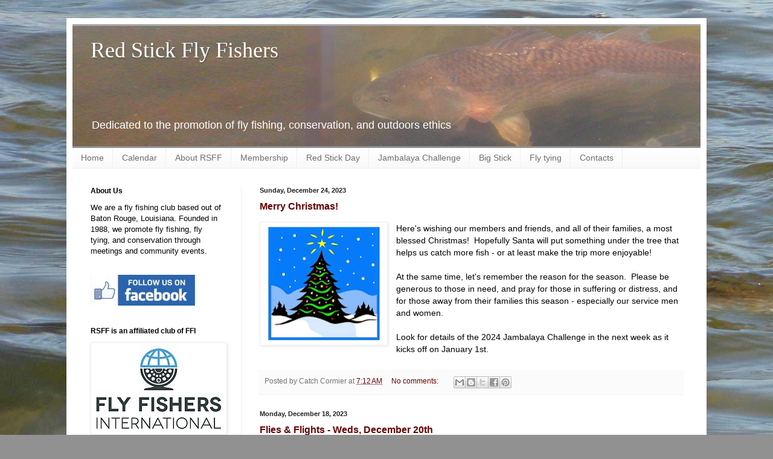

--- FILE ---
content_type: text/html; charset=UTF-8
request_url: https://www.rsff.org/2023/
body_size: 48190
content:
<!DOCTYPE html>
<html class='v2' dir='ltr' lang='en'>
<head>
<link href='https://www.blogger.com/static/v1/widgets/335934321-css_bundle_v2.css' rel='stylesheet' type='text/css'/>
<meta content='width=1100' name='viewport'/>
<meta content='text/html; charset=UTF-8' http-equiv='Content-Type'/>
<meta content='blogger' name='generator'/>
<link href='https://www.rsff.org/favicon.ico' rel='icon' type='image/x-icon'/>
<link href='https://www.rsff.org/2023/' rel='canonical'/>
<link rel="alternate" type="application/atom+xml" title="Red Stick Fly Fishers - Atom" href="https://www.rsff.org/feeds/posts/default" />
<link rel="alternate" type="application/rss+xml" title="Red Stick Fly Fishers - RSS" href="https://www.rsff.org/feeds/posts/default?alt=rss" />
<link rel="service.post" type="application/atom+xml" title="Red Stick Fly Fishers - Atom" href="https://www.blogger.com/feeds/3356563818004255298/posts/default" />
<!--Can't find substitution for tag [blog.ieCssRetrofitLinks]-->
<meta content='https://www.rsff.org/2023/' property='og:url'/>
<meta content='Red Stick Fly Fishers' property='og:title'/>
<meta content='&lt;br&gt;
&lt;br&gt;
Dedicated to the promotion of fly fishing, conservation, and outdoors ethics' property='og:description'/>
<title>Red Stick Fly Fishers: 2023</title>
<style id='page-skin-1' type='text/css'><!--
/*
-----------------------------------------------
Blogger Template Style
Name:     Simple
Designer: Blogger
URL:      www.blogger.com
----------------------------------------------- */
/* Variable definitions
====================
<Variable name="keycolor" description="Main Color" type="color" default="#66bbdd"/>
<Group description="Page Text" selector="body">
<Variable name="body.font" description="Font" type="font"
default="normal normal 12px Arial, Tahoma, Helvetica, FreeSans, sans-serif"/>
<Variable name="body.text.color" description="Text Color" type="color" default="#222222"/>
</Group>
<Group description="Backgrounds" selector=".body-fauxcolumns-outer">
<Variable name="body.background.color" description="Outer Background" type="color" default="#66bbdd"/>
<Variable name="content.background.color" description="Main Background" type="color" default="#ffffff"/>
<Variable name="header.background.color" description="Header Background" type="color" default="transparent"/>
</Group>
<Group description="Links" selector=".main-outer">
<Variable name="link.color" description="Link Color" type="color" default="#2288bb"/>
<Variable name="link.visited.color" description="Visited Color" type="color" default="#888888"/>
<Variable name="link.hover.color" description="Hover Color" type="color" default="#33aaff"/>
</Group>
<Group description="Blog Title" selector=".header h1">
<Variable name="header.font" description="Font" type="font"
default="normal normal 60px Arial, Tahoma, Helvetica, FreeSans, sans-serif"/>
<Variable name="header.text.color" description="Title Color" type="color" default="#3399bb" />
</Group>
<Group description="Blog Description" selector=".header .description">
<Variable name="description.text.color" description="Description Color" type="color"
default="#777777" />
</Group>
<Group description="Tabs Text" selector=".tabs-inner .widget li a">
<Variable name="tabs.font" description="Font" type="font"
default="normal normal 14px Arial, Tahoma, Helvetica, FreeSans, sans-serif"/>
<Variable name="tabs.text.color" description="Text Color" type="color" default="#999999"/>
<Variable name="tabs.selected.text.color" description="Selected Color" type="color" default="#000000"/>
</Group>
<Group description="Tabs Background" selector=".tabs-outer .PageList">
<Variable name="tabs.background.color" description="Background Color" type="color" default="#f5f5f5"/>
<Variable name="tabs.selected.background.color" description="Selected Color" type="color" default="#eeeeee"/>
</Group>
<Group description="Post Title" selector="h3.post-title, .comments h4">
<Variable name="post.title.font" description="Font" type="font"
default="normal normal 22px Arial, Tahoma, Helvetica, FreeSans, sans-serif"/>
</Group>
<Group description="Date Header" selector=".date-header">
<Variable name="date.header.color" description="Text Color" type="color"
default="#000000"/>
<Variable name="date.header.background.color" description="Background Color" type="color"
default="transparent"/>
<Variable name="date.header.font" description="Text Font" type="font"
default="normal bold 11px Arial, Tahoma, Helvetica, FreeSans, sans-serif"/>
<Variable name="date.header.padding" description="Date Header Padding" type="string" default="inherit"/>
<Variable name="date.header.letterspacing" description="Date Header Letter Spacing" type="string" default="inherit"/>
<Variable name="date.header.margin" description="Date Header Margin" type="string" default="inherit"/>
</Group>
<Group description="Post Footer" selector=".post-footer">
<Variable name="post.footer.text.color" description="Text Color" type="color" default="#666666"/>
<Variable name="post.footer.background.color" description="Background Color" type="color"
default="#f9f9f9"/>
<Variable name="post.footer.border.color" description="Shadow Color" type="color" default="#eeeeee"/>
</Group>
<Group description="Gadgets" selector="h2">
<Variable name="widget.title.font" description="Title Font" type="font"
default="normal bold 11px Arial, Tahoma, Helvetica, FreeSans, sans-serif"/>
<Variable name="widget.title.text.color" description="Title Color" type="color" default="#000000"/>
<Variable name="widget.alternate.text.color" description="Alternate Color" type="color" default="#999999"/>
</Group>
<Group description="Images" selector=".main-inner">
<Variable name="image.background.color" description="Background Color" type="color" default="#ffffff"/>
<Variable name="image.border.color" description="Border Color" type="color" default="#eeeeee"/>
<Variable name="image.text.color" description="Caption Text Color" type="color" default="#000000"/>
</Group>
<Group description="Accents" selector=".content-inner">
<Variable name="body.rule.color" description="Separator Line Color" type="color" default="#eeeeee"/>
<Variable name="tabs.border.color" description="Tabs Border Color" type="color" default="#f0f0f0"/>
</Group>
<Variable name="body.background" description="Body Background" type="background"
color="#919191" default="$(color) none repeat scroll top left"/>
<Variable name="body.background.override" description="Body Background Override" type="string" default=""/>
<Variable name="body.background.gradient.cap" description="Body Gradient Cap" type="url"
default="url(https://resources.blogblog.com/blogblog/data/1kt/simple/gradients_light.png)"/>
<Variable name="body.background.gradient.tile" description="Body Gradient Tile" type="url"
default="url(https://resources.blogblog.com/blogblog/data/1kt/simple/body_gradient_tile_light.png)"/>
<Variable name="content.background.color.selector" description="Content Background Color Selector" type="string" default=".content-inner"/>
<Variable name="content.padding" description="Content Padding" type="length" default="10px" min="0" max="100px"/>
<Variable name="content.padding.horizontal" description="Content Horizontal Padding" type="length" default="10px" min="0" max="100px"/>
<Variable name="content.shadow.spread" description="Content Shadow Spread" type="length" default="40px" min="0" max="100px"/>
<Variable name="content.shadow.spread.webkit" description="Content Shadow Spread (WebKit)" type="length" default="5px" min="0" max="100px"/>
<Variable name="content.shadow.spread.ie" description="Content Shadow Spread (IE)" type="length" default="10px" min="0" max="100px"/>
<Variable name="main.border.width" description="Main Border Width" type="length" default="0" min="0" max="10px"/>
<Variable name="header.background.gradient" description="Header Gradient" type="url" default="none"/>
<Variable name="header.shadow.offset.left" description="Header Shadow Offset Left" type="length" default="-1px" min="-50px" max="50px"/>
<Variable name="header.shadow.offset.top" description="Header Shadow Offset Top" type="length" default="-1px" min="-50px" max="50px"/>
<Variable name="header.shadow.spread" description="Header Shadow Spread" type="length" default="1px" min="0" max="100px"/>
<Variable name="header.padding" description="Header Padding" type="length" default="30px" min="0" max="100px"/>
<Variable name="header.border.size" description="Header Border Size" type="length" default="1px" min="0" max="10px"/>
<Variable name="header.bottom.border.size" description="Header Bottom Border Size" type="length" default="0" min="0" max="10px"/>
<Variable name="header.border.horizontalsize" description="Header Horizontal Border Size" type="length" default="0" min="0" max="10px"/>
<Variable name="description.text.size" description="Description Text Size" type="string" default="140%"/>
<Variable name="tabs.margin.top" description="Tabs Margin Top" type="length" default="0" min="0" max="100px"/>
<Variable name="tabs.margin.side" description="Tabs Side Margin" type="length" default="30px" min="0" max="100px"/>
<Variable name="tabs.background.gradient" description="Tabs Background Gradient" type="url"
default="url(https://resources.blogblog.com/blogblog/data/1kt/simple/gradients_light.png)"/>
<Variable name="tabs.border.width" description="Tabs Border Width" type="length" default="1px" min="0" max="10px"/>
<Variable name="tabs.bevel.border.width" description="Tabs Bevel Border Width" type="length" default="1px" min="0" max="10px"/>
<Variable name="post.margin.bottom" description="Post Bottom Margin" type="length" default="25px" min="0" max="100px"/>
<Variable name="image.border.small.size" description="Image Border Small Size" type="length" default="2px" min="0" max="10px"/>
<Variable name="image.border.large.size" description="Image Border Large Size" type="length" default="5px" min="0" max="10px"/>
<Variable name="page.width.selector" description="Page Width Selector" type="string" default=".region-inner"/>
<Variable name="page.width" description="Page Width" type="string" default="auto"/>
<Variable name="main.section.margin" description="Main Section Margin" type="length" default="15px" min="0" max="100px"/>
<Variable name="main.padding" description="Main Padding" type="length" default="15px" min="0" max="100px"/>
<Variable name="main.padding.top" description="Main Padding Top" type="length" default="30px" min="0" max="100px"/>
<Variable name="main.padding.bottom" description="Main Padding Bottom" type="length" default="30px" min="0" max="100px"/>
<Variable name="paging.background"
color="#ffffff"
description="Background of blog paging area" type="background"
default="transparent none no-repeat scroll top center"/>
<Variable name="footer.bevel" description="Bevel border length of footer" type="length" default="0" min="0" max="10px"/>
<Variable name="mobile.background.overlay" description="Mobile Background Overlay" type="string"
default="transparent none repeat scroll top left"/>
<Variable name="mobile.background.size" description="Mobile Background Size" type="string" default="auto"/>
<Variable name="mobile.button.color" description="Mobile Button Color" type="color" default="#ffffff" />
<Variable name="startSide" description="Side where text starts in blog language" type="automatic" default="left"/>
<Variable name="endSide" description="Side where text ends in blog language" type="automatic" default="right"/>
*/
/* Content
----------------------------------------------- */
body {
font: normal normal 13px Arial, Tahoma, Helvetica, FreeSans, sans-serif;
color: #000000;
background: #919191 url(//1.bp.blogspot.com/-6obyBA03d_E/XR1p4RLwcPI/AAAAAAAAECE/SH578KYpyQUFFXSZW-ffGTLWgesK2jAlgCK4BGAYYCw/s0/bkgd_red.jpg) repeat scroll top left;
padding: 0 40px 40px 40px;
}
/* rgc added */
.post-body table[style="float: left;"] {
margin-right: 1em!important;
}
html body .region-inner {
min-width: 0;
max-width: 100%;
width: auto;
}
h2 {
font-size: 22px;
}
a:link {
text-decoration:none;
color: #660000;
}
a:visited {
text-decoration:none;
color: #919191;
}
a:hover {
text-decoration:underline;
color: #ff1638;
}
.body-fauxcolumn-outer .fauxcolumn-inner {
background: transparent none repeat scroll top left;
_background-image: none;
}
.body-fauxcolumn-outer .cap-top {
position: absolute;
z-index: 1;
height: 400px;
width: 100%;
}
.body-fauxcolumn-outer .cap-top .cap-left {
width: 100%;
background: transparent none repeat-x scroll top left;
_background-image: none;
}
.content-outer {
-moz-box-shadow: 0 0 40px rgba(0, 0, 0, .15);
-webkit-box-shadow: 0 0 5px rgba(0, 0, 0, .15);
-goog-ms-box-shadow: 0 0 10px #333333;
box-shadow: 0 0 40px rgba(0, 0, 0, .15);
margin-bottom: 1px;
}
.content-inner {
padding: 10px 10px;
}
.content-inner {
background-color: #ffffff;
}
/* Header
----------------------------------------------- */
.header-outer {
background: #919191 url(https://resources.blogblog.com/blogblog/data/1kt/simple/gradients_light.png) repeat-x scroll 0 -400px;
_background-image: none;
}
.Header h1 {
font: normal normal 36px Georgia, Utopia, 'Palatino Linotype', Palatino, serif;
color: #ffffff;
text-shadow: 1px 2px 3px rgba(0, 0, 0, .2);
}
.Header h1 a {
color: #ffffff;
}
.Header .description {
font-size: 140%;
color: #ffffff;
}
.header-inner .Header .titlewrapper {
padding: 22px 30px;
}
.header-inner .Header .descriptionwrapper {
padding: 0 30px;
}
/* Tabs
----------------------------------------------- */
.tabs-inner .section:first-child {
border-top: 0 solid #eeeeee;
}
.tabs-inner .section:first-child ul {
margin-top: -0;
border-top: 0 solid #eeeeee;
border-left: 0 solid #eeeeee;
border-right: 0 solid #eeeeee;
}
.tabs-inner .widget ul {
background: #f7f7f7 url(https://resources.blogblog.com/blogblog/data/1kt/simple/gradients_light.png) repeat-x scroll 0 -800px;
_background-image: none;
border-bottom: 1px solid #eeeeee;
margin-top: 0;
margin-left: -30px;
margin-right: -30px;
}
.tabs-inner .widget li a {
display: inline-block;
padding: .6em 1em;
font: normal normal 14px Arial, Tahoma, Helvetica, FreeSans, sans-serif;
color: #6d6d6d;
border-left: 1px solid #ffffff;
border-right: 1px solid #eeeeee;
}
.tabs-inner .widget li:first-child a {
border-left: none;
}
.tabs-inner .widget li.selected a, .tabs-inner .widget li a:hover {
color: #000000;
background-color: #f0f0f0;
text-decoration: none;
}
/* Columns
----------------------------------------------- */
.main-outer {
border-top: 0 solid #f0f0f0;
}
.fauxcolumn-left-outer .fauxcolumn-inner {
border-right: 1px solid #f0f0f0;
}
.fauxcolumn-right-outer .fauxcolumn-inner {
border-left: 1px solid #f0f0f0;
}
/* Headings
----------------------------------------------- */
div.widget > h2,
div.widget h2.title {
margin: 0 0 1em 0;
font: normal bold 12px Arial, Tahoma, Helvetica, FreeSans, sans-serif;
color: #000000;
}
/* Widgets
----------------------------------------------- */
.widget .zippy {
color: #9f9f9f;
text-shadow: 2px 2px 1px rgba(0, 0, 0, .1);
}
.widget .popular-posts ul {
list-style: none;
}
/* Posts
----------------------------------------------- */
h2.date-header {
font: normal bold 11px Arial, Tahoma, Helvetica, FreeSans, sans-serif;
}
.date-header span {
background-color: rgba(77, 77, 77, 0);
color: #222222;
padding: inherit;
letter-spacing: inherit;
margin: inherit;
}
.main-inner {
padding-top: 30px;
padding-bottom: 30px;
}
.main-inner .column-center-inner {
padding: 0 15px;
}
.main-inner .column-center-inner .section {
margin: 0 15px;
}
.post {
margin: 0 0 25px 0;
}
h3.post-title, .comments h4 {
font: normal bold 16px Arial, Tahoma, Helvetica, FreeSans, sans-serif;
margin: .75em 0 0;
}
.post-body {
font-size: 110%;
line-height: 1.4;
position: relative;
}
.post-body img, .post-body .tr-caption-container, .Profile img, .Image img,
.BlogList .item-thumbnail img {
padding: 2px;
background: #ffffff;
border: 1px solid #f0f0f0;
-moz-box-shadow: 1px 1px 5px rgba(0, 0, 0, .1);
-webkit-box-shadow: 1px 1px 5px rgba(0, 0, 0, .1);
box-shadow: 1px 1px 5px rgba(0, 0, 0, .1);
}
.post-body img, .post-body .tr-caption-container {
padding: 5px;
}
.post-body .tr-caption-container {
color: #222222;
}
.post-body .tr-caption-container img {
padding: 0;
background: transparent;
border: none;
-moz-box-shadow: 0 0 0 rgba(0, 0, 0, .1);
-webkit-box-shadow: 0 0 0 rgba(0, 0, 0, .1);
box-shadow: 0 0 0 rgba(0, 0, 0, .1);
}
.post-header {
margin: 0 0 1.5em;
line-height: 1.6;
font-size: 90%;
}
.post-footer {
margin: 20px -2px 0;
padding: 5px 10px;
color: #737373;
background-color: #fbfbfb;
border-bottom: 1px solid #f0f0f0;
line-height: 1.6;
font-size: 90%;
}
#comments .comment-author {
padding-top: 1.5em;
border-top: 1px solid #f0f0f0;
background-position: 0 1.5em;
}
#comments .comment-author:first-child {
padding-top: 0;
border-top: none;
}
.avatar-image-container {
margin: .2em 0 0;
}
#comments .avatar-image-container img {
border: 1px solid #f0f0f0;
}
/* Comments
----------------------------------------------- */
.comments .comments-content .icon.blog-author {
background-repeat: no-repeat;
background-image: url([data-uri]);
}
.comments .comments-content .loadmore a {
border-top: 1px solid #9f9f9f;
border-bottom: 1px solid #9f9f9f;
}
.comments .comment-thread.inline-thread {
background-color: #fbfbfb;
}
.comments .continue {
border-top: 2px solid #9f9f9f;
}
/* Accents
---------------------------------------------- */
.section-columns td.columns-cell {
border-left: 1px solid #f0f0f0;
}
.blog-pager {
background: transparent none no-repeat scroll top center;
}
.blog-pager-older-link, .home-link,
.blog-pager-newer-link {
background-color: #ffffff;
padding: 5px;
}
.footer-outer {
border-top: 0 dashed #bbbbbb;
}
/* Mobile
----------------------------------------------- */
body.mobile  {
background-size: auto;
}
.mobile .body-fauxcolumn-outer {
background: transparent none repeat scroll top left;
}
.mobile .body-fauxcolumn-outer .cap-top {
background-size: 100% auto;
}
.mobile .content-outer {
-webkit-box-shadow: 0 0 3px rgba(0, 0, 0, .15);
box-shadow: 0 0 3px rgba(0, 0, 0, .15);
}
.mobile .tabs-inner .widget ul {
margin-left: 0;
margin-right: 0;
}
.mobile .post {
margin: 0;
}
.mobile .main-inner .column-center-inner .section {
margin: 0;
}
.mobile .date-header span {
padding: 0.1em 10px;
margin: 0 -10px;
}
.mobile h3.post-title {
margin: 0;
}
.mobile .blog-pager {
background: transparent none no-repeat scroll top center;
}
.mobile .footer-outer {
border-top: none;
}
.mobile .main-inner, .mobile .footer-inner {
background-color: #ffffff;
}
.mobile-index-contents {
color: #000000;
}
.mobile-link-button {
background-color: #660000;
}
.mobile-link-button a:link, .mobile-link-button a:visited {
color: #ffffff;
}
.mobile .tabs-inner .section:first-child {
border-top: none;
}
.mobile .tabs-inner .PageList .widget-content {
background-color: #f0f0f0;
color: #000000;
border-top: 1px solid #eeeeee;
border-bottom: 1px solid #eeeeee;
}
.mobile .tabs-inner .PageList .widget-content .pagelist-arrow {
border-left: 1px solid #eeeeee;
}

--></style>
<style id='template-skin-1' type='text/css'><!--
body {
min-width: 1060px;
}
.content-outer, .content-fauxcolumn-outer, .region-inner {
min-width: 1060px;
max-width: 1060px;
_width: 1060px;
}
.main-inner .columns {
padding-left: 280px;
padding-right: 0px;
}
.main-inner .fauxcolumn-center-outer {
left: 280px;
right: 0px;
/* IE6 does not respect left and right together */
_width: expression(this.parentNode.offsetWidth -
parseInt("280px") -
parseInt("0px") + 'px');
}
.main-inner .fauxcolumn-left-outer {
width: 280px;
}
.main-inner .fauxcolumn-right-outer {
width: 0px;
}
.main-inner .column-left-outer {
width: 280px;
right: 100%;
margin-left: -280px;
}
.main-inner .column-right-outer {
width: 0px;
margin-right: -0px;
}
#layout {
min-width: 0;
}
#layout .content-outer {
min-width: 0;
width: 800px;
}
#layout .region-inner {
min-width: 0;
width: auto;
}
body#layout div.add_widget {
padding: 8px;
}
body#layout div.add_widget a {
margin-left: 32px;
}
--></style>
<style>
    body {background-image:url(\/\/1.bp.blogspot.com\/-6obyBA03d_E\/XR1p4RLwcPI\/AAAAAAAAECE\/SH578KYpyQUFFXSZW-ffGTLWgesK2jAlgCK4BGAYYCw\/s0\/bkgd_red.jpg);}
    
@media (max-width: 200px) { body {background-image:url(\/\/1.bp.blogspot.com\/-6obyBA03d_E\/XR1p4RLwcPI\/AAAAAAAAECE\/SH578KYpyQUFFXSZW-ffGTLWgesK2jAlgCK4BGAYYCw\/w200\/bkgd_red.jpg);}}
@media (max-width: 400px) and (min-width: 201px) { body {background-image:url(\/\/1.bp.blogspot.com\/-6obyBA03d_E\/XR1p4RLwcPI\/AAAAAAAAECE\/SH578KYpyQUFFXSZW-ffGTLWgesK2jAlgCK4BGAYYCw\/w400\/bkgd_red.jpg);}}
@media (max-width: 800px) and (min-width: 401px) { body {background-image:url(\/\/1.bp.blogspot.com\/-6obyBA03d_E\/XR1p4RLwcPI\/AAAAAAAAECE\/SH578KYpyQUFFXSZW-ffGTLWgesK2jAlgCK4BGAYYCw\/w800\/bkgd_red.jpg);}}
@media (max-width: 1200px) and (min-width: 801px) { body {background-image:url(\/\/1.bp.blogspot.com\/-6obyBA03d_E\/XR1p4RLwcPI\/AAAAAAAAECE\/SH578KYpyQUFFXSZW-ffGTLWgesK2jAlgCK4BGAYYCw\/w1200\/bkgd_red.jpg);}}
/* Last tag covers anything over one higher than the previous max-size cap. */
@media (min-width: 1201px) { body {background-image:url(\/\/1.bp.blogspot.com\/-6obyBA03d_E\/XR1p4RLwcPI\/AAAAAAAAECE\/SH578KYpyQUFFXSZW-ffGTLWgesK2jAlgCK4BGAYYCw\/w1600\/bkgd_red.jpg);}}
  </style>
<link href='https://www.blogger.com/dyn-css/authorization.css?targetBlogID=3356563818004255298&amp;zx=b9de1c6c-c53b-45dd-9861-7ab31be70203' media='none' onload='if(media!=&#39;all&#39;)media=&#39;all&#39;' rel='stylesheet'/><noscript><link href='https://www.blogger.com/dyn-css/authorization.css?targetBlogID=3356563818004255298&amp;zx=b9de1c6c-c53b-45dd-9861-7ab31be70203' rel='stylesheet'/></noscript>
<meta name='google-adsense-platform-account' content='ca-host-pub-1556223355139109'/>
<meta name='google-adsense-platform-domain' content='blogspot.com'/>

</head>
<body class='loading'>
<div class='navbar no-items section' id='navbar' name='Navbar'>
</div>
<div class='body-fauxcolumns'>
<div class='fauxcolumn-outer body-fauxcolumn-outer'>
<div class='cap-top'>
<div class='cap-left'></div>
<div class='cap-right'></div>
</div>
<div class='fauxborder-left'>
<div class='fauxborder-right'></div>
<div class='fauxcolumn-inner'>
</div>
</div>
<div class='cap-bottom'>
<div class='cap-left'></div>
<div class='cap-right'></div>
</div>
</div>
</div>
<div class='content'>
<div class='content-fauxcolumns'>
<div class='fauxcolumn-outer content-fauxcolumn-outer'>
<div class='cap-top'>
<div class='cap-left'></div>
<div class='cap-right'></div>
</div>
<div class='fauxborder-left'>
<div class='fauxborder-right'></div>
<div class='fauxcolumn-inner'>
</div>
</div>
<div class='cap-bottom'>
<div class='cap-left'></div>
<div class='cap-right'></div>
</div>
</div>
</div>
<div class='content-outer'>
<div class='content-cap-top cap-top'>
<div class='cap-left'></div>
<div class='cap-right'></div>
</div>
<div class='fauxborder-left content-fauxborder-left'>
<div class='fauxborder-right content-fauxborder-right'></div>
<div class='content-inner'>
<header>
<div class='header-outer'>
<div class='header-cap-top cap-top'>
<div class='cap-left'></div>
<div class='cap-right'></div>
</div>
<div class='fauxborder-left header-fauxborder-left'>
<div class='fauxborder-right header-fauxborder-right'></div>
<div class='region-inner header-inner'>
<div class='header section' id='header' name='Header'><div class='widget Header' data-version='1' id='Header1'>
<div id='header-inner' style='background-image: url("https://blogger.googleusercontent.com/img/b/R29vZ2xl/AVvXsEgTUfFIybnzE2qbJsrHJNFooXP7_i3gml0SIz3Ck1G-utd9TnEywNk8Q4r-vsYTwceuaGUX3nqDAiDCEBLXohSDM451ceLiugHPCba0SvEaKfAt4GDTfnfNaesppToVSzDdscbL-PZ78r4/s1600/rsff_title_header4.jpg"); background-position: left; width: 1040px; min-height: 199px; _height: 199px; background-repeat: no-repeat; '>
<div class='titlewrapper' style='background: transparent'>
<h1 class='title' style='background: transparent; border-width: 0px'>
<a href='https://www.rsff.org/'>
Red Stick Fly Fishers
</a>
</h1>
</div>
<div class='descriptionwrapper'>
<p class='description'><span><br>
<br>
Dedicated to the promotion of fly fishing, conservation, and outdoors ethics</span></p>
</div>
</div>
</div></div>
</div>
</div>
<div class='header-cap-bottom cap-bottom'>
<div class='cap-left'></div>
<div class='cap-right'></div>
</div>
</div>
</header>
<div class='tabs-outer'>
<div class='tabs-cap-top cap-top'>
<div class='cap-left'></div>
<div class='cap-right'></div>
</div>
<div class='fauxborder-left tabs-fauxborder-left'>
<div class='fauxborder-right tabs-fauxborder-right'></div>
<div class='region-inner tabs-inner'>
<div class='tabs section' id='crosscol' name='Cross-Column'><div class='widget PageList' data-version='1' id='PageList1'>
<h2>Pages</h2>
<div class='widget-content'>
<ul>
<li>
<a href='https://www.rsff.org/'>Home</a>
</li>
<li>
<a href='http://rsff.blogspot.com/p/calendar_10.html'>Calendar</a>
</li>
<li>
<a href='http://rsff.blogspot.com/p/about-us.html'>About RSFF</a>
</li>
<li>
<a href='https://rsff.blogspot.com/p/blog-page_3.html'>Membership</a>
</li>
<li>
<a href='https://www.rsff.org/p/red-stick-day_11.html'>Red Stick Day</a>
</li>
<li>
<a href='https://www.rsff.org/p/jambalaya-challenge.html'>Jambalaya Challenge</a>
</li>
<li>
<a href='https://www.rsff.org/p/big-stick.html'>Big Stick</a>
</li>
<li>
<a href='https://rsff.blogspot.com/p/fly-tying.html'>Fly tying</a>
</li>
<li>
<a href='https://www.rsff.org/p/contacts.html'>Contacts</a>
</li>
</ul>
<div class='clear'></div>
</div>
</div></div>
<div class='tabs no-items section' id='crosscol-overflow' name='Cross-Column 2'></div>
</div>
</div>
<div class='tabs-cap-bottom cap-bottom'>
<div class='cap-left'></div>
<div class='cap-right'></div>
</div>
</div>
<div class='main-outer'>
<div class='main-cap-top cap-top'>
<div class='cap-left'></div>
<div class='cap-right'></div>
</div>
<div class='fauxborder-left main-fauxborder-left'>
<div class='fauxborder-right main-fauxborder-right'></div>
<div class='region-inner main-inner'>
<div class='columns fauxcolumns'>
<div class='fauxcolumn-outer fauxcolumn-center-outer'>
<div class='cap-top'>
<div class='cap-left'></div>
<div class='cap-right'></div>
</div>
<div class='fauxborder-left'>
<div class='fauxborder-right'></div>
<div class='fauxcolumn-inner'>
</div>
</div>
<div class='cap-bottom'>
<div class='cap-left'></div>
<div class='cap-right'></div>
</div>
</div>
<div class='fauxcolumn-outer fauxcolumn-left-outer'>
<div class='cap-top'>
<div class='cap-left'></div>
<div class='cap-right'></div>
</div>
<div class='fauxborder-left'>
<div class='fauxborder-right'></div>
<div class='fauxcolumn-inner'>
</div>
</div>
<div class='cap-bottom'>
<div class='cap-left'></div>
<div class='cap-right'></div>
</div>
</div>
<div class='fauxcolumn-outer fauxcolumn-right-outer'>
<div class='cap-top'>
<div class='cap-left'></div>
<div class='cap-right'></div>
</div>
<div class='fauxborder-left'>
<div class='fauxborder-right'></div>
<div class='fauxcolumn-inner'>
</div>
</div>
<div class='cap-bottom'>
<div class='cap-left'></div>
<div class='cap-right'></div>
</div>
</div>
<!-- corrects IE6 width calculation -->
<div class='columns-inner'>
<div class='column-center-outer'>
<div class='column-center-inner'>
<div class='main section' id='main' name='Main'><div class='widget Blog' data-version='1' id='Blog1'>
<div class='blog-posts hfeed'>

          <div class="date-outer">
        
<h2 class='date-header'><span>Sunday, December 24, 2023</span></h2>

          <div class="date-posts">
        
<div class='post-outer'>
<div class='post hentry uncustomized-post-template' itemprop='blogPost' itemscope='itemscope' itemtype='http://schema.org/BlogPosting'>
<meta content='https://blogger.googleusercontent.com/img/b/R29vZ2xl/AVvXsEgDIkDUvP96KzrC1GN5QEn9wM_EmtRtaoM8Fj7QW_LeCAaVfYLwj2nOJES3BX_5P_w-47zvxPfsMTBFsSGKsW0tGY4ESf-6m-xLWCf_XUbzt88d2BpPRhgD8pnHhmdZM8SdaK8ckQFNJE4/s200/xmas_image3.jpg' itemprop='image_url'/>
<meta content='3356563818004255298' itemprop='blogId'/>
<meta content='3947110854923293395' itemprop='postId'/>
<a name='3947110854923293395'></a>
<h3 class='post-title entry-title' itemprop='name'>
<a href='https://www.rsff.org/2019/12/merry-christmas-happy-hanukkah-and.html'>Merry Christmas!</a>
</h3>
<div class='post-header'>
<div class='post-header-line-1'></div>
</div>
<div class='post-body entry-content' id='post-body-3947110854923293395' itemprop='description articleBody'>
<div class="separator" style="clear: both; text-align: center;">
<a href="https://blogger.googleusercontent.com/img/b/R29vZ2xl/AVvXsEgDIkDUvP96KzrC1GN5QEn9wM_EmtRtaoM8Fj7QW_LeCAaVfYLwj2nOJES3BX_5P_w-47zvxPfsMTBFsSGKsW0tGY4ESf-6m-xLWCf_XUbzt88d2BpPRhgD8pnHhmdZM8SdaK8ckQFNJE4/s1600/xmas_image3.jpg" style="clear: left; float: left; margin-bottom: 1em; margin-right: 1em;"><img border="0" data-original-height="333" data-original-width="345" height="192" src="https://blogger.googleusercontent.com/img/b/R29vZ2xl/AVvXsEgDIkDUvP96KzrC1GN5QEn9wM_EmtRtaoM8Fj7QW_LeCAaVfYLwj2nOJES3BX_5P_w-47zvxPfsMTBFsSGKsW0tGY4ESf-6m-xLWCf_XUbzt88d2BpPRhgD8pnHhmdZM8SdaK8ckQFNJE4/s200/xmas_image3.jpg" width="200" /></a></div>
Here's wishing our members and friends, and all of their families, a 
most blessed Christmas!&nbsp; Hopefully Santa will put something under the tree that helps us catch more fish - or at least make the trip more enjoyable!<br />
<br />
At the same time, let's remember the reason for the season.&nbsp; Please be generous to those in need, and pray for those in suffering or distress, and for those away from their families this season - especially our service men and women.<br />
<br />Look for details of the 2024 Jambalaya Challenge in the next week as it kicks off on January 1st.<br />
<div style='clear: both;'></div>
</div>
<div class='post-footer'>
<div class='post-footer-line post-footer-line-1'>
<span class='post-author vcard'>
Posted by
<span class='fn' itemprop='author' itemscope='itemscope' itemtype='http://schema.org/Person'>
<span itemprop='name'>Catch Cormier</span>
</span>
</span>
<span class='post-timestamp'>
at
<meta content='https://www.rsff.org/2019/12/merry-christmas-happy-hanukkah-and.html' itemprop='url'/>
<a class='timestamp-link' href='https://www.rsff.org/2019/12/merry-christmas-happy-hanukkah-and.html' rel='bookmark' title='permanent link'><abbr class='published' itemprop='datePublished' title='2023-12-24T07:12:00-06:00'>7:12&#8239;AM</abbr></a>
</span>
<span class='post-comment-link'>
<a class='comment-link' href='https://www.blogger.com/comment/fullpage/post/3356563818004255298/3947110854923293395' onclick='javascript:window.open(this.href, "bloggerPopup", "toolbar=0,location=0,statusbar=1,menubar=0,scrollbars=yes,width=640,height=500"); return false;'>
No comments:
  </a>
</span>
<span class='post-icons'>
<span class='item-control blog-admin pid-699875823'>
<a href='https://www.blogger.com/post-edit.g?blogID=3356563818004255298&postID=3947110854923293395&from=pencil' title='Edit Post'>
<img alt='' class='icon-action' height='18' src='https://resources.blogblog.com/img/icon18_edit_allbkg.gif' width='18'/>
</a>
</span>
</span>
<div class='post-share-buttons goog-inline-block'>
<a class='goog-inline-block share-button sb-email' href='https://www.blogger.com/share-post.g?blogID=3356563818004255298&postID=3947110854923293395&target=email' target='_blank' title='Email This'><span class='share-button-link-text'>Email This</span></a><a class='goog-inline-block share-button sb-blog' href='https://www.blogger.com/share-post.g?blogID=3356563818004255298&postID=3947110854923293395&target=blog' onclick='window.open(this.href, "_blank", "height=270,width=475"); return false;' target='_blank' title='BlogThis!'><span class='share-button-link-text'>BlogThis!</span></a><a class='goog-inline-block share-button sb-twitter' href='https://www.blogger.com/share-post.g?blogID=3356563818004255298&postID=3947110854923293395&target=twitter' target='_blank' title='Share to X'><span class='share-button-link-text'>Share to X</span></a><a class='goog-inline-block share-button sb-facebook' href='https://www.blogger.com/share-post.g?blogID=3356563818004255298&postID=3947110854923293395&target=facebook' onclick='window.open(this.href, "_blank", "height=430,width=640"); return false;' target='_blank' title='Share to Facebook'><span class='share-button-link-text'>Share to Facebook</span></a><a class='goog-inline-block share-button sb-pinterest' href='https://www.blogger.com/share-post.g?blogID=3356563818004255298&postID=3947110854923293395&target=pinterest' target='_blank' title='Share to Pinterest'><span class='share-button-link-text'>Share to Pinterest</span></a>
</div>
</div>
<div class='post-footer-line post-footer-line-2'>
<span class='post-labels'>
</span>
</div>
<div class='post-footer-line post-footer-line-3'>
<span class='post-location'>
</span>
</div>
</div>
</div>
</div>

          </div></div>
        

          <div class="date-outer">
        
<h2 class='date-header'><span>Monday, December 18, 2023</span></h2>

          <div class="date-posts">
        
<div class='post-outer'>
<div class='post hentry uncustomized-post-template' itemprop='blogPost' itemscope='itemscope' itemtype='http://schema.org/BlogPosting'>
<meta content='https://blogger.googleusercontent.com/img/b/R29vZ2xl/AVvXsEhKMzgrSOPNqhxzx2pmFgvkNA2Dpsry8oMHXN0QIktF8ZYmFIg7rPCDmOUSrEO2_B3NMOj_z_83ELXaButY_iSARfElSMzveKqVL3wuog_Ve5rEpTd02Qwizjg6LbkZRv2UA-f37eKA-MiT_3cINAYSWssZ1CHd8uNK0woMRlYgTfnO-ERilvribmWhyAA/s320/IMG_20231218_112428.png' itemprop='image_url'/>
<meta content='3356563818004255298' itemprop='blogId'/>
<meta content='8878044540771751839' itemprop='postId'/>
<a name='8878044540771751839'></a>
<h3 class='post-title entry-title' itemprop='name'>
<a href='https://www.rsff.org/2023/12/flies-flights-weds-december-20th.html'>Flies & Flights - Weds, December 20th</a>
</h3>
<div class='post-header'>
<div class='post-header-line-1'></div>
</div>
<div class='post-body entry-content' id='post-body-8878044540771751839' itemprop='description articleBody'>
<p><b></b></p><div class="separator" style="clear: both; text-align: center;"><b><a href="https://blogger.googleusercontent.com/img/b/R29vZ2xl/AVvXsEhKMzgrSOPNqhxzx2pmFgvkNA2Dpsry8oMHXN0QIktF8ZYmFIg7rPCDmOUSrEO2_B3NMOj_z_83ELXaButY_iSARfElSMzveKqVL3wuog_Ve5rEpTd02Qwizjg6LbkZRv2UA-f37eKA-MiT_3cINAYSWssZ1CHd8uNK0woMRlYgTfnO-ERilvribmWhyAA/s1179/IMG_20231218_112428.png" imageanchor="1" style="clear: left; float: left; margin-bottom: 1em; margin-right: 1em;"><img border="0" data-original-height="1179" data-original-width="960" height="320" src="https://blogger.googleusercontent.com/img/b/R29vZ2xl/AVvXsEhKMzgrSOPNqhxzx2pmFgvkNA2Dpsry8oMHXN0QIktF8ZYmFIg7rPCDmOUSrEO2_B3NMOj_z_83ELXaButY_iSARfElSMzveKqVL3wuog_Ve5rEpTd02Qwizjg6LbkZRv2UA-f37eKA-MiT_3cINAYSWssZ1CHd8uNK0woMRlYgTfnO-ERilvribmWhyAA/s320/IMG_20231218_112428.png" width="261" /></a></b></div><b>Where:</b> Rally Cap Brewing (11212 Pennywood Ave, Baton Rouge, LA)<p></p><p><b>When: </b>Wednesday, December 20th (7pm til close)</p><p>Join us Wednesday, December 20th for this month's Flies &amp; Flights hosted by Rally Cap Brewing.&nbsp; As this meeting will be more of a holiday celebration than anything else, it will be an open tying night and everyone is encouraged to bring along materials to tie some of their favorite flies.&nbsp; We'll of course have extra vises, tools, and materials for those looking to learn as well.&nbsp; So please don't hesitate to join if you're looking to learn.</p><p>We'll also be hosting our first annual Fly Box Gift Swap, so be sure to check out the attached flyer if you're interested in participating.&nbsp; Click on the image to zoom in details.</p><p>Looking forward to seeing everyone Wednesday!</p><p><br /></p>
<div style='clear: both;'></div>
</div>
<div class='post-footer'>
<div class='post-footer-line post-footer-line-1'>
<span class='post-author vcard'>
Posted by
<span class='fn' itemprop='author' itemscope='itemscope' itemtype='http://schema.org/Person'>
<span itemprop='name'>Catch Cormier</span>
</span>
</span>
<span class='post-timestamp'>
at
<meta content='https://www.rsff.org/2023/12/flies-flights-weds-december-20th.html' itemprop='url'/>
<a class='timestamp-link' href='https://www.rsff.org/2023/12/flies-flights-weds-december-20th.html' rel='bookmark' title='permanent link'><abbr class='published' itemprop='datePublished' title='2023-12-18T11:33:00-06:00'>11:33&#8239;AM</abbr></a>
</span>
<span class='post-comment-link'>
<a class='comment-link' href='https://www.blogger.com/comment/fullpage/post/3356563818004255298/8878044540771751839' onclick='javascript:window.open(this.href, "bloggerPopup", "toolbar=0,location=0,statusbar=1,menubar=0,scrollbars=yes,width=640,height=500"); return false;'>
No comments:
  </a>
</span>
<span class='post-icons'>
<span class='item-control blog-admin pid-699875823'>
<a href='https://www.blogger.com/post-edit.g?blogID=3356563818004255298&postID=8878044540771751839&from=pencil' title='Edit Post'>
<img alt='' class='icon-action' height='18' src='https://resources.blogblog.com/img/icon18_edit_allbkg.gif' width='18'/>
</a>
</span>
</span>
<div class='post-share-buttons goog-inline-block'>
<a class='goog-inline-block share-button sb-email' href='https://www.blogger.com/share-post.g?blogID=3356563818004255298&postID=8878044540771751839&target=email' target='_blank' title='Email This'><span class='share-button-link-text'>Email This</span></a><a class='goog-inline-block share-button sb-blog' href='https://www.blogger.com/share-post.g?blogID=3356563818004255298&postID=8878044540771751839&target=blog' onclick='window.open(this.href, "_blank", "height=270,width=475"); return false;' target='_blank' title='BlogThis!'><span class='share-button-link-text'>BlogThis!</span></a><a class='goog-inline-block share-button sb-twitter' href='https://www.blogger.com/share-post.g?blogID=3356563818004255298&postID=8878044540771751839&target=twitter' target='_blank' title='Share to X'><span class='share-button-link-text'>Share to X</span></a><a class='goog-inline-block share-button sb-facebook' href='https://www.blogger.com/share-post.g?blogID=3356563818004255298&postID=8878044540771751839&target=facebook' onclick='window.open(this.href, "_blank", "height=430,width=640"); return false;' target='_blank' title='Share to Facebook'><span class='share-button-link-text'>Share to Facebook</span></a><a class='goog-inline-block share-button sb-pinterest' href='https://www.blogger.com/share-post.g?blogID=3356563818004255298&postID=8878044540771751839&target=pinterest' target='_blank' title='Share to Pinterest'><span class='share-button-link-text'>Share to Pinterest</span></a>
</div>
</div>
<div class='post-footer-line post-footer-line-2'>
<span class='post-labels'>
</span>
</div>
<div class='post-footer-line post-footer-line-3'>
<span class='post-location'>
</span>
</div>
</div>
</div>
</div>

          </div></div>
        

          <div class="date-outer">
        
<h2 class='date-header'><span>Monday, November 27, 2023</span></h2>

          <div class="date-posts">
        
<div class='post-outer'>
<div class='post hentry uncustomized-post-template' itemprop='blogPost' itemscope='itemscope' itemtype='http://schema.org/BlogPosting'>
<meta content='https://blogger.googleusercontent.com/img/b/R29vZ2xl/AVvXsEjN1tFJ9L3ZORDuadgJFf0wSwKr4Vy6bkf2fc4IHnHaz5ICY6DnrlJ-7Gb06YI4SMKYJhLt3qhm2CjP806G3ubB50dkr6FK89EHD-cTxgrUXT5XdIXdGXxVaGXqA9BYRqvxbqmhZ6A5TTnPvg5OxHGD7xQdfkyqYf1iANYliyy_QJHKnkOEMN97pMbjMsUf/w331-h243/lunch%20money.jpg' itemprop='image_url'/>
<meta content='3356563818004255298' itemprop='blogId'/>
<meta content='2622528571193349834' itemprop='postId'/>
<a name='2622528571193349834'></a>
<h3 class='post-title entry-title' itemprop='name'>
<a href='https://www.rsff.org/2023/11/november-27-2023-fly-tying-bennetts.html'>November 27, 2023 Fly Tying - Bennett's Lunch Money</a>
</h3>
<div class='post-header'>
<div class='post-header-line-1'></div>
</div>
<div class='post-body entry-content' id='post-body-2622528571193349834' itemprop='description articleBody'>
<p><a href="https://blogger.googleusercontent.com/img/b/R29vZ2xl/AVvXsEjN1tFJ9L3ZORDuadgJFf0wSwKr4Vy6bkf2fc4IHnHaz5ICY6DnrlJ-7Gb06YI4SMKYJhLt3qhm2CjP806G3ubB50dkr6FK89EHD-cTxgrUXT5XdIXdGXxVaGXqA9BYRqvxbqmhZ6A5TTnPvg5OxHGD7xQdfkyqYf1iANYliyy_QJHKnkOEMN97pMbjMsUf/s1039/lunch%20money.jpg" style="clear: left; float: left; margin-bottom: 1em; margin-right: 1em; text-align: center;"><img border="0" data-original-height="764" data-original-width="1039" height="243" src="https://blogger.googleusercontent.com/img/b/R29vZ2xl/AVvXsEjN1tFJ9L3ZORDuadgJFf0wSwKr4Vy6bkf2fc4IHnHaz5ICY6DnrlJ-7Gb06YI4SMKYJhLt3qhm2CjP806G3ubB50dkr6FK89EHD-cTxgrUXT5XdIXdGXxVaGXqA9BYRqvxbqmhZ6A5TTnPvg5OxHGD7xQdfkyqYf1iANYliyy_QJHKnkOEMN97pMbjMsUf/w331-h243/lunch%20money.jpg" width="331" />&nbsp;</a><b style="text-align: center;">RSFF monthly fly tying<br /></b><b>Monday, November 27, 2023</b></p><p>7:00 pm<br />Orvis Perkins-Rowe<br />7601 Bluebonnet Blvd, Baton Rouge, LA<br /><br /></p><p>Join us this evening (Monday, November 27th) at 7pm for this month's RSFF Fly Tying meeting.&nbsp; This month Brian Robert's will be leading us as we learn to tie Matt Bennett's Lunch Money streamer.<span style="text-align: center;">&nbsp;</span></p><p><span style="text-align: center;"><br /></span></p><p></p>
<div style='clear: both;'></div>
</div>
<div class='post-footer'>
<div class='post-footer-line post-footer-line-1'>
<span class='post-author vcard'>
Posted by
<span class='fn' itemprop='author' itemscope='itemscope' itemtype='http://schema.org/Person'>
<meta content='https://www.blogger.com/profile/14162215356679435552' itemprop='url'/>
<a class='g-profile' href='https://www.blogger.com/profile/14162215356679435552' rel='author' title='author profile'>
<span itemprop='name'>Chris</span>
</a>
</span>
</span>
<span class='post-timestamp'>
at
<meta content='https://www.rsff.org/2023/11/november-27-2023-fly-tying-bennetts.html' itemprop='url'/>
<a class='timestamp-link' href='https://www.rsff.org/2023/11/november-27-2023-fly-tying-bennetts.html' rel='bookmark' title='permanent link'><abbr class='published' itemprop='datePublished' title='2023-11-27T10:36:00-06:00'>10:36&#8239;AM</abbr></a>
</span>
<span class='post-comment-link'>
<a class='comment-link' href='https://www.blogger.com/comment/fullpage/post/3356563818004255298/2622528571193349834' onclick='javascript:window.open(this.href, "bloggerPopup", "toolbar=0,location=0,statusbar=1,menubar=0,scrollbars=yes,width=640,height=500"); return false;'>
No comments:
  </a>
</span>
<span class='post-icons'>
<span class='item-control blog-admin pid-1839994891'>
<a href='https://www.blogger.com/post-edit.g?blogID=3356563818004255298&postID=2622528571193349834&from=pencil' title='Edit Post'>
<img alt='' class='icon-action' height='18' src='https://resources.blogblog.com/img/icon18_edit_allbkg.gif' width='18'/>
</a>
</span>
</span>
<div class='post-share-buttons goog-inline-block'>
<a class='goog-inline-block share-button sb-email' href='https://www.blogger.com/share-post.g?blogID=3356563818004255298&postID=2622528571193349834&target=email' target='_blank' title='Email This'><span class='share-button-link-text'>Email This</span></a><a class='goog-inline-block share-button sb-blog' href='https://www.blogger.com/share-post.g?blogID=3356563818004255298&postID=2622528571193349834&target=blog' onclick='window.open(this.href, "_blank", "height=270,width=475"); return false;' target='_blank' title='BlogThis!'><span class='share-button-link-text'>BlogThis!</span></a><a class='goog-inline-block share-button sb-twitter' href='https://www.blogger.com/share-post.g?blogID=3356563818004255298&postID=2622528571193349834&target=twitter' target='_blank' title='Share to X'><span class='share-button-link-text'>Share to X</span></a><a class='goog-inline-block share-button sb-facebook' href='https://www.blogger.com/share-post.g?blogID=3356563818004255298&postID=2622528571193349834&target=facebook' onclick='window.open(this.href, "_blank", "height=430,width=640"); return false;' target='_blank' title='Share to Facebook'><span class='share-button-link-text'>Share to Facebook</span></a><a class='goog-inline-block share-button sb-pinterest' href='https://www.blogger.com/share-post.g?blogID=3356563818004255298&postID=2622528571193349834&target=pinterest' target='_blank' title='Share to Pinterest'><span class='share-button-link-text'>Share to Pinterest</span></a>
</div>
</div>
<div class='post-footer-line post-footer-line-2'>
<span class='post-labels'>
</span>
</div>
<div class='post-footer-line post-footer-line-3'>
<span class='post-location'>
</span>
</div>
</div>
</div>
</div>

          </div></div>
        

          <div class="date-outer">
        
<h2 class='date-header'><span>Tuesday, November 14, 2023</span></h2>

          <div class="date-posts">
        
<div class='post-outer'>
<div class='post hentry uncustomized-post-template' itemprop='blogPost' itemscope='itemscope' itemtype='http://schema.org/BlogPosting'>
<meta content='https://blogger.googleusercontent.com/img/b/R29vZ2xl/AVvXsEgfGvg35NoyUoFTCoMpdlZ7yConSk7Sm3mk0QeKMX5DWMadI13dRGrfAVUTPbrJEkYXhHXGFDhgtW5624aQFnf7KKiNu4MLfcM59NzwkoMVt4WsJZwiO-PEEsO6fm4qJ7R7AMc6B_XykFH82mA2_u_XvXmYuCoNfWCGyq48Dac-UGhXLIB-Yl94DFHrTHA/s320/speck_regs_final.jpg' itemprop='image_url'/>
<meta content='3356563818004255298' itemprop='blogId'/>
<meta content='5972349106028252456' itemprop='postId'/>
<a name='5972349106028252456'></a>
<h3 class='post-title entry-title' itemprop='name'>
<a href='https://www.rsff.org/2023/11/new-speck-regulations-effective.html'>New speck regulations effective November 20th</a>
</h3>
<div class='post-header'>
<div class='post-header-line-1'></div>
</div>
<div class='post-body entry-content' id='post-body-5972349106028252456' itemprop='description articleBody'>
<p></p><div class="separator" style="clear: both; text-align: center;"><a href="https://blogger.googleusercontent.com/img/b/R29vZ2xl/AVvXsEgfGvg35NoyUoFTCoMpdlZ7yConSk7Sm3mk0QeKMX5DWMadI13dRGrfAVUTPbrJEkYXhHXGFDhgtW5624aQFnf7KKiNu4MLfcM59NzwkoMVt4WsJZwiO-PEEsO6fm4qJ7R7AMc6B_XykFH82mA2_u_XvXmYuCoNfWCGyq48Dac-UGhXLIB-Yl94DFHrTHA/s800/speck_regs_final.jpg" style="clear: left; float: left; margin-bottom: 1em; margin-right: 1em;"><img border="0" data-original-height="450" data-original-width="800" height="180" src="https://blogger.googleusercontent.com/img/b/R29vZ2xl/AVvXsEgfGvg35NoyUoFTCoMpdlZ7yConSk7Sm3mk0QeKMX5DWMadI13dRGrfAVUTPbrJEkYXhHXGFDhgtW5624aQFnf7KKiNu4MLfcM59NzwkoMVt4WsJZwiO-PEEsO6fm4qJ7R7AMc6B_XykFH82mA2_u_XvXmYuCoNfWCGyq48Dac-UGhXLIB-Yl94DFHrTHA/s320/speck_regs_final.jpg" width="320" /></a></div>Louisiana Department of Wildlife and Fisheries has officially published the change in spotted seatrout (speckled trout) regulations. They will go into effect Monday, November 20th. According to biologists, these new regulations will allow the Spawning Potential Ratio of specks to return to 18 percent within 3 years.&nbsp; Currently, the SPR is 8 percent which is below the Conservation Standard of 14 percent.<br /><br /><b>The new regulations are as follows:</b><br /><p></p><ul style="text-align: left;"><li>Size limit: 13-20 inches total length, only two fish included within the daily creel limit can be greater than 20 inches total length</li><li>Daily Creel: 15-fish daily limit per angler</li><li>Charter guides and crew will not be able to retain a creel limit while on a charter trip but may engage in fishing</li></ul><p style="text-align: left;">The current limits are 12" minimum size (no slot) and a daily creel of 25 fish east of Mermentau River and 15 fish west of Mermentau. The new regulations will be statewide.</p>
<div style='clear: both;'></div>
</div>
<div class='post-footer'>
<div class='post-footer-line post-footer-line-1'>
<span class='post-author vcard'>
Posted by
<span class='fn' itemprop='author' itemscope='itemscope' itemtype='http://schema.org/Person'>
<span itemprop='name'>Catch Cormier</span>
</span>
</span>
<span class='post-timestamp'>
at
<meta content='https://www.rsff.org/2023/11/new-speck-regulations-effective.html' itemprop='url'/>
<a class='timestamp-link' href='https://www.rsff.org/2023/11/new-speck-regulations-effective.html' rel='bookmark' title='permanent link'><abbr class='published' itemprop='datePublished' title='2023-11-14T10:00:00-06:00'>10:00&#8239;AM</abbr></a>
</span>
<span class='post-comment-link'>
<a class='comment-link' href='https://www.blogger.com/comment/fullpage/post/3356563818004255298/5972349106028252456' onclick='javascript:window.open(this.href, "bloggerPopup", "toolbar=0,location=0,statusbar=1,menubar=0,scrollbars=yes,width=640,height=500"); return false;'>
No comments:
  </a>
</span>
<span class='post-icons'>
<span class='item-control blog-admin pid-699875823'>
<a href='https://www.blogger.com/post-edit.g?blogID=3356563818004255298&postID=5972349106028252456&from=pencil' title='Edit Post'>
<img alt='' class='icon-action' height='18' src='https://resources.blogblog.com/img/icon18_edit_allbkg.gif' width='18'/>
</a>
</span>
</span>
<div class='post-share-buttons goog-inline-block'>
<a class='goog-inline-block share-button sb-email' href='https://www.blogger.com/share-post.g?blogID=3356563818004255298&postID=5972349106028252456&target=email' target='_blank' title='Email This'><span class='share-button-link-text'>Email This</span></a><a class='goog-inline-block share-button sb-blog' href='https://www.blogger.com/share-post.g?blogID=3356563818004255298&postID=5972349106028252456&target=blog' onclick='window.open(this.href, "_blank", "height=270,width=475"); return false;' target='_blank' title='BlogThis!'><span class='share-button-link-text'>BlogThis!</span></a><a class='goog-inline-block share-button sb-twitter' href='https://www.blogger.com/share-post.g?blogID=3356563818004255298&postID=5972349106028252456&target=twitter' target='_blank' title='Share to X'><span class='share-button-link-text'>Share to X</span></a><a class='goog-inline-block share-button sb-facebook' href='https://www.blogger.com/share-post.g?blogID=3356563818004255298&postID=5972349106028252456&target=facebook' onclick='window.open(this.href, "_blank", "height=430,width=640"); return false;' target='_blank' title='Share to Facebook'><span class='share-button-link-text'>Share to Facebook</span></a><a class='goog-inline-block share-button sb-pinterest' href='https://www.blogger.com/share-post.g?blogID=3356563818004255298&postID=5972349106028252456&target=pinterest' target='_blank' title='Share to Pinterest'><span class='share-button-link-text'>Share to Pinterest</span></a>
</div>
</div>
<div class='post-footer-line post-footer-line-2'>
<span class='post-labels'>
</span>
</div>
<div class='post-footer-line post-footer-line-3'>
<span class='post-location'>
</span>
</div>
</div>
</div>
</div>

          </div></div>
        

          <div class="date-outer">
        
<h2 class='date-header'><span>Saturday, November 11, 2023</span></h2>

          <div class="date-posts">
        
<div class='post-outer'>
<div class='post hentry uncustomized-post-template' itemprop='blogPost' itemscope='itemscope' itemtype='http://schema.org/BlogPosting'>
<meta content='https://blogger.googleusercontent.com/img/b/R29vZ2xl/AVvXsEjc31TWvSfDpuSiPP4SlrrCskAeMhtxfr-So6vvZvvIPC1hF7GWginfwyVw49zCAQOX2GONkb7eghQzYnNzVT_Xp8vxQbC7UgpBOkgEPNgtCO5YqMqe76lIiBVvhYOK0WLY9NUm9dTQH_XXBcDW4pUXHG0rVi6OMnG_CkPwFN6xK630w2FP47FzO8XjiFzV/w463-h300/Cayo%20Frances%20Farm%20and%20Fly%20-%20Ambergris%20Caye,%20Belize.JPEG' itemprop='image_url'/>
<meta content='3356563818004255298' itemprop='blogId'/>
<meta content='8263677199835984316' itemprop='postId'/>
<a name='8263677199835984316'></a>
<h3 class='post-title entry-title' itemprop='name'>
<a href='https://www.rsff.org/2023/11/november-13th-general-meeting-fly.html'>November 13th General Meeting - Fly Fishing Belize (A trip report from Jim Wright)</a>
</h3>
<div class='post-header'>
<div class='post-header-line-1'></div>
</div>
<div class='post-body entry-content' id='post-body-8263677199835984316' itemprop='description articleBody'>
<p>&nbsp;</p><table align="center" cellpadding="0" cellspacing="0" class="tr-caption-container" style="margin-left: auto; margin-right: auto;"><tbody><tr><td style="text-align: center;"><a href="https://blogger.googleusercontent.com/img/b/R29vZ2xl/AVvXsEjc31TWvSfDpuSiPP4SlrrCskAeMhtxfr-So6vvZvvIPC1hF7GWginfwyVw49zCAQOX2GONkb7eghQzYnNzVT_Xp8vxQbC7UgpBOkgEPNgtCO5YqMqe76lIiBVvhYOK0WLY9NUm9dTQH_XXBcDW4pUXHG0rVi6OMnG_CkPwFN6xK630w2FP47FzO8XjiFzV/s1398/Cayo%20Frances%20Farm%20and%20Fly%20-%20Ambergris%20Caye,%20Belize.JPEG" style="margin-left: auto; margin-right: auto;"><img border="0" data-original-height="909" data-original-width="1398" height="300" src="https://blogger.googleusercontent.com/img/b/R29vZ2xl/AVvXsEjc31TWvSfDpuSiPP4SlrrCskAeMhtxfr-So6vvZvvIPC1hF7GWginfwyVw49zCAQOX2GONkb7eghQzYnNzVT_Xp8vxQbC7UgpBOkgEPNgtCO5YqMqe76lIiBVvhYOK0WLY9NUm9dTQH_XXBcDW4pUXHG0rVi6OMnG_CkPwFN6xK630w2FP47FzO8XjiFzV/w463-h300/Cayo%20Frances%20Farm%20and%20Fly%20-%20Ambergris%20Caye,%20Belize.JPEG" width="463" /></a></td></tr><tr><td class="tr-caption" style="text-align: center;">Cayo Frances Farm &amp; Fly (Ambergris Caye, Belize)<br /></td></tr></tbody></table><p></p><p></p><p style="text-align: center;"><b>RSFF monthly general meeting</b><br /><b>Monday, November 13, 2023</b>
</p><p style="text-align: center;">7:00 pm - meeting<br />
Louisiana Dept. of Wildlife &amp; Fisheries <br />
2000 Quail Drive, Baton Rouge, LA</p><p style="text-align: center;"></p><p style="text-align: center;">Join us Monday evening as&nbsp;Jim Wright shares a report from his recent visit to Belize.&nbsp;&nbsp;</p><p style="text-align: center;">In addition we will have elections (appointments) for officers for the 
new year.&nbsp; Also, changes&nbsp;to the by-laws and budget will be available for
 review and approval. Hope to see everyone there. </p>
<div style='clear: both;'></div>
</div>
<div class='post-footer'>
<div class='post-footer-line post-footer-line-1'>
<span class='post-author vcard'>
Posted by
<span class='fn' itemprop='author' itemscope='itemscope' itemtype='http://schema.org/Person'>
<meta content='https://www.blogger.com/profile/14162215356679435552' itemprop='url'/>
<a class='g-profile' href='https://www.blogger.com/profile/14162215356679435552' rel='author' title='author profile'>
<span itemprop='name'>Chris</span>
</a>
</span>
</span>
<span class='post-timestamp'>
at
<meta content='https://www.rsff.org/2023/11/november-13th-general-meeting-fly.html' itemprop='url'/>
<a class='timestamp-link' href='https://www.rsff.org/2023/11/november-13th-general-meeting-fly.html' rel='bookmark' title='permanent link'><abbr class='published' itemprop='datePublished' title='2023-11-11T09:12:00-06:00'>9:12&#8239;AM</abbr></a>
</span>
<span class='post-comment-link'>
<a class='comment-link' href='https://www.blogger.com/comment/fullpage/post/3356563818004255298/8263677199835984316' onclick='javascript:window.open(this.href, "bloggerPopup", "toolbar=0,location=0,statusbar=1,menubar=0,scrollbars=yes,width=640,height=500"); return false;'>
No comments:
  </a>
</span>
<span class='post-icons'>
<span class='item-control blog-admin pid-1839994891'>
<a href='https://www.blogger.com/post-edit.g?blogID=3356563818004255298&postID=8263677199835984316&from=pencil' title='Edit Post'>
<img alt='' class='icon-action' height='18' src='https://resources.blogblog.com/img/icon18_edit_allbkg.gif' width='18'/>
</a>
</span>
</span>
<div class='post-share-buttons goog-inline-block'>
<a class='goog-inline-block share-button sb-email' href='https://www.blogger.com/share-post.g?blogID=3356563818004255298&postID=8263677199835984316&target=email' target='_blank' title='Email This'><span class='share-button-link-text'>Email This</span></a><a class='goog-inline-block share-button sb-blog' href='https://www.blogger.com/share-post.g?blogID=3356563818004255298&postID=8263677199835984316&target=blog' onclick='window.open(this.href, "_blank", "height=270,width=475"); return false;' target='_blank' title='BlogThis!'><span class='share-button-link-text'>BlogThis!</span></a><a class='goog-inline-block share-button sb-twitter' href='https://www.blogger.com/share-post.g?blogID=3356563818004255298&postID=8263677199835984316&target=twitter' target='_blank' title='Share to X'><span class='share-button-link-text'>Share to X</span></a><a class='goog-inline-block share-button sb-facebook' href='https://www.blogger.com/share-post.g?blogID=3356563818004255298&postID=8263677199835984316&target=facebook' onclick='window.open(this.href, "_blank", "height=430,width=640"); return false;' target='_blank' title='Share to Facebook'><span class='share-button-link-text'>Share to Facebook</span></a><a class='goog-inline-block share-button sb-pinterest' href='https://www.blogger.com/share-post.g?blogID=3356563818004255298&postID=8263677199835984316&target=pinterest' target='_blank' title='Share to Pinterest'><span class='share-button-link-text'>Share to Pinterest</span></a>
</div>
</div>
<div class='post-footer-line post-footer-line-2'>
<span class='post-labels'>
</span>
</div>
<div class='post-footer-line post-footer-line-3'>
<span class='post-location'>
</span>
</div>
</div>
</div>
</div>

          </div></div>
        

          <div class="date-outer">
        
<h2 class='date-header'><span>Wednesday, October 25, 2023</span></h2>

          <div class="date-posts">
        
<div class='post-outer'>
<div class='post hentry uncustomized-post-template' itemprop='blogPost' itemscope='itemscope' itemtype='http://schema.org/BlogPosting'>
<meta content='https://blogger.googleusercontent.com/img/b/R29vZ2xl/AVvXsEg72FOmSnIkoOmo6Ca3VEVlV4Q-1lePcqB5jAcvqV52qNBroFeAjFAGGZ1iMxcQkwbQCBbumGBSKNnck3dBj87G6auneuFXeSCZ_ZzvQkdk248HgxazfdWbtVDY2QwUa3xV4ViKuVMdba64Z3xbAP814DzV25_pQ0ZBXT-5LP1PjlyflrgsfcO9YRwZB40/w640-h480/IMG_6523.JPG' itemprop='image_url'/>
<meta content='3356563818004255298' itemprop='blogId'/>
<meta content='1308831323182370097' itemprop='postId'/>
<a name='1308831323182370097'></a>
<h3 class='post-title entry-title' itemprop='name'>
<a href='https://www.rsff.org/2023/10/fish-of-month-2023-filling-in-gaps.html'>Fish of the Month 2023 - Filling in the Gaps</a>
</h3>
<div class='post-header'>
<div class='post-header-line-1'></div>
</div>
<div class='post-body entry-content' id='post-body-1308831323182370097' itemprop='description articleBody'>
<p>Murray sent in a list of fish he thought were worthy of nomination for our infrequently used Fish of Month feature so let's take a minute to highlight a few of our RSFF anglers and fish that have been caught by the club this year:</p><p><b>February 2023 - Redfish - Ben Roussel</b></p><div class="separator" style="clear: both; text-align: center;"><a href="https://blogger.googleusercontent.com/img/b/R29vZ2xl/AVvXsEg72FOmSnIkoOmo6Ca3VEVlV4Q-1lePcqB5jAcvqV52qNBroFeAjFAGGZ1iMxcQkwbQCBbumGBSKNnck3dBj87G6auneuFXeSCZ_ZzvQkdk248HgxazfdWbtVDY2QwUa3xV4ViKuVMdba64Z3xbAP814DzV25_pQ0ZBXT-5LP1PjlyflrgsfcO9YRwZB40/s4032/IMG_6523.JPG" imageanchor="1" style="margin-left: 1em; margin-right: 1em;"><img border="0" data-original-height="3024" data-original-width="4032" height="480" src="https://blogger.googleusercontent.com/img/b/R29vZ2xl/AVvXsEg72FOmSnIkoOmo6Ca3VEVlV4Q-1lePcqB5jAcvqV52qNBroFeAjFAGGZ1iMxcQkwbQCBbumGBSKNnck3dBj87G6auneuFXeSCZ_ZzvQkdk248HgxazfdWbtVDY2QwUa3xV4ViKuVMdba64Z3xbAP814DzV25_pQ0ZBXT-5LP1PjlyflrgsfcO9YRwZB40/w640-h480/IMG_6523.JPG" width="640" /></a></div><br /><div class="separator" style="clear: both; text-align: center;"><a href="https://blogger.googleusercontent.com/img/b/R29vZ2xl/AVvXsEj7wkCVgY-f21Q-wI4lc5l4AsJkVWH_L_qWzEVFnhb7MLojfb3a3LEDR8CB5OzckUuO3KDNVDU31UochsrS38Bj5HPiG0ilidqdK0xjj9roEvy0NMgswWePGao-asTOCxB1a6gH5lM27Y6Ox51caN4_SwWVbBZOV9oPsEJASjnR4EJtydLkYKFsb_3bdEQ/s4032/IMG_6529.JPG" imageanchor="1" style="margin-left: 1em; margin-right: 1em;"><img border="0" data-original-height="3024" data-original-width="4032" height="480" src="https://blogger.googleusercontent.com/img/b/R29vZ2xl/AVvXsEj7wkCVgY-f21Q-wI4lc5l4AsJkVWH_L_qWzEVFnhb7MLojfb3a3LEDR8CB5OzckUuO3KDNVDU31UochsrS38Bj5HPiG0ilidqdK0xjj9roEvy0NMgswWePGao-asTOCxB1a6gH5lM27Y6Ox51caN4_SwWVbBZOV9oPsEJASjnR4EJtydLkYKFsb_3bdEQ/w640-h480/IMG_6529.JPG" width="640" /></a></div><br /><p>I caught a few nice redfish on a trip to Leeville back in February, the biggest went 34.75". It fell for a Fool's Gold crab fly. Thanks for the nomination Murray - I wish I had better pictures, but it's tough to take good shots of big redfish when you're solo in a kayak.</p><p><b>March 2023 - Golden Shiner - Emmitt Simmons</b></p><div class="separator" style="clear: both; text-align: center;"><a href="https://blogger.googleusercontent.com/img/b/R29vZ2xl/AVvXsEivR9szgMAgLMHx0PnIhKgpodNOlCw7tHcGfPzXgIuuQuaLQFJaBiAE3eOy-oho2sZCdNGhBtUuA7MA4yNbBSUqJF8XRrdmA6moYDRYd_5IyldzfnTI5NOuyucL7gFTYZzE6yBSa9ey-qwUN1zDPjb2pTnWxaDIGB0FgRC0sHqEr0F_gNwebmaW15iF4xo/s4032/IMG_9310%20-%20Emmitt%20Simmons.jpg" imageanchor="1" style="margin-left: 1em; margin-right: 1em;"><img border="0" data-original-height="3024" data-original-width="4032" height="480" src="https://blogger.googleusercontent.com/img/b/R29vZ2xl/AVvXsEivR9szgMAgLMHx0PnIhKgpodNOlCw7tHcGfPzXgIuuQuaLQFJaBiAE3eOy-oho2sZCdNGhBtUuA7MA4yNbBSUqJF8XRrdmA6moYDRYd_5IyldzfnTI5NOuyucL7gFTYZzE6yBSa9ey-qwUN1zDPjb2pTnWxaDIGB0FgRC0sHqEr0F_gNwebmaW15iF4xo/w640-h480/IMG_9310%20-%20Emmitt%20Simmons.jpg" width="640" /></a></div><br /><p>Emmitt caught this golden shiner and an orangespotted sunfish in Capitol Lake on a black beadheaded nymph using his 4wt fly rod. If you've never caught either of those species Capitol Lake is a great spot to target them, just don't wet your knots with your saliva as it is a waterbody that is quite polluted!</p><p><b>April 2023 - Bullseye Snakehead - Chris Williams</b></p><div class="separator" style="clear: both; text-align: center;"><a href="https://blogger.googleusercontent.com/img/b/R29vZ2xl/AVvXsEhcV203qH58MnDgQPn6ewLMlulo7m3c-RYTwHwDiw7N6G6k-5XFnStJ4FH3xQ1HUm_jcUjziKkFW_XFqz6C-GhrW3D3MIzy7WMEH2I-OG3k3ynQ3R3GwL4XblLofwY0FazOmg6Yql2CTqAYlJcrVS3wEaISnrmbQ7pAzlOjg672wjWinO10ilXx1o_4NN4/s3705/6FC77F20-6714-46C2-8D03-142AAD7948A1%20-%20Chris%20Williams.jpeg" imageanchor="1" style="margin-left: 1em; margin-right: 1em;"><img border="0" data-original-height="2779" data-original-width="3705" height="480" src="https://blogger.googleusercontent.com/img/b/R29vZ2xl/AVvXsEhcV203qH58MnDgQPn6ewLMlulo7m3c-RYTwHwDiw7N6G6k-5XFnStJ4FH3xQ1HUm_jcUjziKkFW_XFqz6C-GhrW3D3MIzy7WMEH2I-OG3k3ynQ3R3GwL4XblLofwY0FazOmg6Yql2CTqAYlJcrVS3wEaISnrmbQ7pAzlOjg672wjWinO10ilXx1o_4NN4/w640-h480/6FC77F20-6714-46C2-8D03-142AAD7948A1%20-%20Chris%20Williams.jpeg" width="640" /></a></div><br /><p>Chris took a couple of trips to south Florida this Spring and one of the species he caught was this bullseye snakehead, which shattered his 8wt Orvis rod. Chris gave a presentation to RSFF on fishing the Tamiami Trail back in May; <a href="https://youtu.be/CsTmqq9ulRw?si=5aaYHc9FpWJ4gYBs" target="_blank">click the link for that presentation.</a> We'll have to get the full story on what prompted such a rod failure if he didn't cover it in May. The fish was caught on a Clouser minnow (they catch everything) in Ft. Lauderdale.&nbsp;</p><p><b>June 2023 - Longnose Gar - Ken Holmes</b></p><p></p><div class="separator" style="clear: both; text-align: center;"><a href="https://blogger.googleusercontent.com/img/b/R29vZ2xl/AVvXsEgnB_r4Mv4BIZ5xj5bT7P7IYkQ1nNOtZfQWOfW0-PqENNojurh5xvdOy8IzEDlDTg9EH4l2AzhxSLy9a5WZu-qrvsN1Hj6irgFj8emXdQTNF3EFP2nLgFeY3e6s9q0WUpYVFMENFLa8XTjT64AzKYKAZKGyEsVl95KEfyKjqLTbryT4pk0ifHprkuFwkgI/s4032/61DE4EE6-23A2-4BB5-80AC-65A6FC268D96%20-%20kholmes@msn.com.jpeg" imageanchor="1" style="margin-left: 1em; margin-right: 1em;"><img border="0" data-original-height="3024" data-original-width="4032" height="480" src="https://blogger.googleusercontent.com/img/b/R29vZ2xl/AVvXsEgnB_r4Mv4BIZ5xj5bT7P7IYkQ1nNOtZfQWOfW0-PqENNojurh5xvdOy8IzEDlDTg9EH4l2AzhxSLy9a5WZu-qrvsN1Hj6irgFj8emXdQTNF3EFP2nLgFeY3e6s9q0WUpYVFMENFLa8XTjT64AzKYKAZKGyEsVl95KEfyKjqLTbryT4pk0ifHprkuFwkgI/w640-h480/61DE4EE6-23A2-4BB5-80AC-65A6FC268D96%20-%20kholmes@msn.com.jpeg" width="640" /></a></div><br />In June Ken "The Garman" Holmes caught a nice longnose gar up on Bayou Sara on a bangtail T&amp;A, which I believe is a fly originally tied by Kelly Galloup. Ken is an avid gar fly fisherman and it just so happens presented on fly fishing for gar at the RSFF general meeting that same month; <a href="https://youtu.be/hTZeH1Hbpoc?si=bLu_pijShQc8Zr13" target="_blank">click the link to see his presentation.</a><p></p><p><b>July 2023 - Smallmouth Bass - Kevin Andry</b></p><p></p><div class="separator" style="clear: both; text-align: center;"><a href="https://blogger.googleusercontent.com/img/b/R29vZ2xl/AVvXsEhJOYkO8XLhuR6bepMCctXaaoVUlYSCwvFCJtP7Rx_hxmy8UgTiIQC3X3ck-JEpghBJLrNlVoSiLS5njt-UB1w_AsYylwkQe5x5VgSgFH74eoZh7M8nmPD6VGv0QlYydTKrt_JHoy6mmseYduLjDWrH6NdiqyyoBmcUxWI_GF-8wS8vtIBYOxIa08Zq9AM/s4032/18D61AD7-2F52-4DDC-BE81-167E82B2519B%20-%20Kevin%20Andry.jpeg" imageanchor="1" style="margin-left: 1em; margin-right: 1em;"><img border="0" data-original-height="3024" data-original-width="4032" height="480" src="https://blogger.googleusercontent.com/img/b/R29vZ2xl/AVvXsEhJOYkO8XLhuR6bepMCctXaaoVUlYSCwvFCJtP7Rx_hxmy8UgTiIQC3X3ck-JEpghBJLrNlVoSiLS5njt-UB1w_AsYylwkQe5x5VgSgFH74eoZh7M8nmPD6VGv0QlYydTKrt_JHoy6mmseYduLjDWrH6NdiqyyoBmcUxWI_GF-8wS8vtIBYOxIa08Zq9AM/w640-h480/18D61AD7-2F52-4DDC-BE81-167E82B2519B%20-%20Kevin%20Andry.jpeg" width="640" /></a></div><br />Murray had nominated Kevin's chain pickerel he caught from his trip to Maine this year, but I'm going to overrule Murray and offer up Kevin's smallmouth bass only because it's a much better picture. Kevin caught chain pickerel, smallmouth bass, and fallfish while visiting New England this summer. This fish, and any of the others that were submitted to the Jambalaya Challenge from his trip, fell for a deer hair popper.<p></p><p><b>August 2023 - Hybrid Sunfish - Duaine McMullin</b></p><p></p><div class="separator" style="clear: both; text-align: center;"><a href="https://blogger.googleusercontent.com/img/b/R29vZ2xl/AVvXsEgWtd_dYlAZ_wQt-TNXhvn1it_Y0IfiGJ7xpDc2ID8bicHru-W2H0Y-oA3bX9WuZAK5YfiGdNXop29K9QWjYP-aeIlhdyciKPxcNTOBxYQbVhcHxdS_oHOav-VFu2fVc25Sar3zkGQh9xfKo8SEqWyD90Ik3P45B5jGZxR7SLZ3CkHQbMEOdsNPWMLg-Mo/s2048/IMG_3161%20-%20Duaine%20McMullin.JPEG" imageanchor="1" style="margin-left: 1em; margin-right: 1em;"><img border="0" data-original-height="1536" data-original-width="2048" height="480" src="https://blogger.googleusercontent.com/img/b/R29vZ2xl/AVvXsEgWtd_dYlAZ_wQt-TNXhvn1it_Y0IfiGJ7xpDc2ID8bicHru-W2H0Y-oA3bX9WuZAK5YfiGdNXop29K9QWjYP-aeIlhdyciKPxcNTOBxYQbVhcHxdS_oHOav-VFu2fVc25Sar3zkGQh9xfKo8SEqWyD90Ik3P45B5jGZxR7SLZ3CkHQbMEOdsNPWMLg-Mo/w640-h480/IMG_3161%20-%20Duaine%20McMullin.JPEG" width="640" /></a></div><br />I get to see all the Jambalaya Challenge entries that come in and y'all may not be aware, but Duaine has caught a number of different sunfish this year that have either been hybrids or at least don't look pure, which is tough when you're turning in fish for a species challenge. He's kept at it though and continues to submit fish. This was one of the prettier ones I've seen that has come from one of the ponds he fishes down in Ascension Parish, it fell for a foam spider.&nbsp;<p></p><p>All my Jambalaya Challenge folks, y'all keep it up, we are at 354 entries this year so far, which is awesome. I love seeing the fish pics roll in and you never know when they'll be featured on the website!</p>
<div style='clear: both;'></div>
</div>
<div class='post-footer'>
<div class='post-footer-line post-footer-line-1'>
<span class='post-author vcard'>
Posted by
<span class='fn' itemprop='author' itemscope='itemscope' itemtype='http://schema.org/Person'>
<meta content='https://www.blogger.com/profile/12878559763652049274' itemprop='url'/>
<a class='g-profile' href='https://www.blogger.com/profile/12878559763652049274' rel='author' title='author profile'>
<span itemprop='name'>Ben</span>
</a>
</span>
</span>
<span class='post-timestamp'>
at
<meta content='https://www.rsff.org/2023/10/fish-of-month-2023-filling-in-gaps.html' itemprop='url'/>
<a class='timestamp-link' href='https://www.rsff.org/2023/10/fish-of-month-2023-filling-in-gaps.html' rel='bookmark' title='permanent link'><abbr class='published' itemprop='datePublished' title='2023-10-25T15:42:00-06:00'>3:42&#8239;PM</abbr></a>
</span>
<span class='post-comment-link'>
<a class='comment-link' href='https://www.blogger.com/comment/fullpage/post/3356563818004255298/1308831323182370097' onclick='javascript:window.open(this.href, "bloggerPopup", "toolbar=0,location=0,statusbar=1,menubar=0,scrollbars=yes,width=640,height=500"); return false;'>
No comments:
  </a>
</span>
<span class='post-icons'>
<span class='item-control blog-admin pid-1407010960'>
<a href='https://www.blogger.com/post-edit.g?blogID=3356563818004255298&postID=1308831323182370097&from=pencil' title='Edit Post'>
<img alt='' class='icon-action' height='18' src='https://resources.blogblog.com/img/icon18_edit_allbkg.gif' width='18'/>
</a>
</span>
</span>
<div class='post-share-buttons goog-inline-block'>
<a class='goog-inline-block share-button sb-email' href='https://www.blogger.com/share-post.g?blogID=3356563818004255298&postID=1308831323182370097&target=email' target='_blank' title='Email This'><span class='share-button-link-text'>Email This</span></a><a class='goog-inline-block share-button sb-blog' href='https://www.blogger.com/share-post.g?blogID=3356563818004255298&postID=1308831323182370097&target=blog' onclick='window.open(this.href, "_blank", "height=270,width=475"); return false;' target='_blank' title='BlogThis!'><span class='share-button-link-text'>BlogThis!</span></a><a class='goog-inline-block share-button sb-twitter' href='https://www.blogger.com/share-post.g?blogID=3356563818004255298&postID=1308831323182370097&target=twitter' target='_blank' title='Share to X'><span class='share-button-link-text'>Share to X</span></a><a class='goog-inline-block share-button sb-facebook' href='https://www.blogger.com/share-post.g?blogID=3356563818004255298&postID=1308831323182370097&target=facebook' onclick='window.open(this.href, "_blank", "height=430,width=640"); return false;' target='_blank' title='Share to Facebook'><span class='share-button-link-text'>Share to Facebook</span></a><a class='goog-inline-block share-button sb-pinterest' href='https://www.blogger.com/share-post.g?blogID=3356563818004255298&postID=1308831323182370097&target=pinterest' target='_blank' title='Share to Pinterest'><span class='share-button-link-text'>Share to Pinterest</span></a>
</div>
</div>
<div class='post-footer-line post-footer-line-2'>
<span class='post-labels'>
</span>
</div>
<div class='post-footer-line post-footer-line-3'>
<span class='post-location'>
</span>
</div>
</div>
</div>
</div>

          </div></div>
        

          <div class="date-outer">
        
<h2 class='date-header'><span>Wednesday, October 18, 2023</span></h2>

          <div class="date-posts">
        
<div class='post-outer'>
<div class='post hentry uncustomized-post-template' itemprop='blogPost' itemscope='itemscope' itemtype='http://schema.org/BlogPosting'>
<meta content='https://blogger.googleusercontent.com/img/b/R29vZ2xl/AVvXsEhQR065r3-4cifP633sqcn5AbhfYXzTl1r5IoEH0Fe3PsiIukaLOI6mAIdvEV258SEHRchu3WQzFANJUbGmtTUAfzE9LF2HSQFJXvFDV65u7wpo1JnSk8sdukBsRVEWFvMLcC5M3KlJQXu9_PwGd11HIMSf27GAxKCvkZPUYFr2kIhrFoXGA9soUD8v4VWt/s320/flies%20and%20flights%20flier(23).png' itemprop='image_url'/>
<meta content='3356563818004255298' itemprop='blogId'/>
<meta content='2386176923282621813' itemprop='postId'/>
<a name='2386176923282621813'></a>
<h3 class='post-title entry-title' itemprop='name'>
<a href='https://www.rsff.org/2023/10/flies-and-flights-wednesday-october-18.html'>Flies and Flights - Wednesday October 18, 2023</a>
</h3>
<div class='post-header'>
<div class='post-header-line-1'></div>
</div>
<div class='post-body entry-content' id='post-body-2386176923282621813' itemprop='description articleBody'>
<p><a href="https://blogger.googleusercontent.com/img/b/R29vZ2xl/AVvXsEhQR065r3-4cifP633sqcn5AbhfYXzTl1r5IoEH0Fe3PsiIukaLOI6mAIdvEV258SEHRchu3WQzFANJUbGmtTUAfzE9LF2HSQFJXvFDV65u7wpo1JnSk8sdukBsRVEWFvMLcC5M3KlJQXu9_PwGd11HIMSf27GAxKCvkZPUYFr2kIhrFoXGA9soUD8v4VWt/s2000/flies%20and%20flights%20flier(23).png" style="clear: left; float: left; margin-bottom: 1em; margin-right: 1em;"><img border="0" data-original-height="2000" data-original-width="1294" height="320" src="https://blogger.googleusercontent.com/img/b/R29vZ2xl/AVvXsEhQR065r3-4cifP633sqcn5AbhfYXzTl1r5IoEH0Fe3PsiIukaLOI6mAIdvEV258SEHRchu3WQzFANJUbGmtTUAfzE9LF2HSQFJXvFDV65u7wpo1JnSk8sdukBsRVEWFvMLcC5M3KlJQXu9_PwGd11HIMSf27GAxKCvkZPUYFr2kIhrFoXGA9soUD8v4VWt/s320/flies%20and%20flights%20flier(23).png" width="207" />&nbsp;</a> <b>Where: </b>Rally Cap Brewing (11212 Pennywood Ave, Baton Rouge, LA)</p><p><b>When:</b> Wednesday, October 18th (7pm til close)</p><p>Join us this evening, Wednesday, October 18th for this month's Flies &amp; Flights hosted by Rally Cap Brewing.&nbsp; This month&nbsp; Brian Roberts will be leading the way as we tie up some Halloween-themed versions of the Mr. Creepo streamer.&nbsp; Tools, vises and materials are available for those looking to learn, so please don't hesitate to join us if you're looking to learn.</p><p>This evening also marks a first for this event as Ken Holmes will be raffling off a set of spooky streamers to raise funds for <a href="https://themayflyproject.com/" target="_blank">The Mayfly Project</a> charity.&nbsp; Raffle tickets start at $5 so be sure to have some cash (or your Venmo) on hand.&nbsp; It's not every day you have the opportunity to win some great ties from our resident Gar Guru.</p><p>F&amp;F is an independent collective of tiers 
just looking to tie and enjoy a social gathering with some fine brews. 
While not affiliated with Red Stick, it was hatched by a few club 
members as an alternative to a traditional meeting environment. Everyone
 is welcome!</p><p></p>
<div style='clear: both;'></div>
</div>
<div class='post-footer'>
<div class='post-footer-line post-footer-line-1'>
<span class='post-author vcard'>
Posted by
<span class='fn' itemprop='author' itemscope='itemscope' itemtype='http://schema.org/Person'>
<meta content='https://www.blogger.com/profile/14162215356679435552' itemprop='url'/>
<a class='g-profile' href='https://www.blogger.com/profile/14162215356679435552' rel='author' title='author profile'>
<span itemprop='name'>Chris</span>
</a>
</span>
</span>
<span class='post-timestamp'>
at
<meta content='https://www.rsff.org/2023/10/flies-and-flights-wednesday-october-18.html' itemprop='url'/>
<a class='timestamp-link' href='https://www.rsff.org/2023/10/flies-and-flights-wednesday-october-18.html' rel='bookmark' title='permanent link'><abbr class='published' itemprop='datePublished' title='2023-10-18T06:58:00-06:00'>6:58&#8239;AM</abbr></a>
</span>
<span class='post-comment-link'>
<a class='comment-link' href='https://www.blogger.com/comment/fullpage/post/3356563818004255298/2386176923282621813' onclick='javascript:window.open(this.href, "bloggerPopup", "toolbar=0,location=0,statusbar=1,menubar=0,scrollbars=yes,width=640,height=500"); return false;'>
No comments:
  </a>
</span>
<span class='post-icons'>
<span class='item-control blog-admin pid-1839994891'>
<a href='https://www.blogger.com/post-edit.g?blogID=3356563818004255298&postID=2386176923282621813&from=pencil' title='Edit Post'>
<img alt='' class='icon-action' height='18' src='https://resources.blogblog.com/img/icon18_edit_allbkg.gif' width='18'/>
</a>
</span>
</span>
<div class='post-share-buttons goog-inline-block'>
<a class='goog-inline-block share-button sb-email' href='https://www.blogger.com/share-post.g?blogID=3356563818004255298&postID=2386176923282621813&target=email' target='_blank' title='Email This'><span class='share-button-link-text'>Email This</span></a><a class='goog-inline-block share-button sb-blog' href='https://www.blogger.com/share-post.g?blogID=3356563818004255298&postID=2386176923282621813&target=blog' onclick='window.open(this.href, "_blank", "height=270,width=475"); return false;' target='_blank' title='BlogThis!'><span class='share-button-link-text'>BlogThis!</span></a><a class='goog-inline-block share-button sb-twitter' href='https://www.blogger.com/share-post.g?blogID=3356563818004255298&postID=2386176923282621813&target=twitter' target='_blank' title='Share to X'><span class='share-button-link-text'>Share to X</span></a><a class='goog-inline-block share-button sb-facebook' href='https://www.blogger.com/share-post.g?blogID=3356563818004255298&postID=2386176923282621813&target=facebook' onclick='window.open(this.href, "_blank", "height=430,width=640"); return false;' target='_blank' title='Share to Facebook'><span class='share-button-link-text'>Share to Facebook</span></a><a class='goog-inline-block share-button sb-pinterest' href='https://www.blogger.com/share-post.g?blogID=3356563818004255298&postID=2386176923282621813&target=pinterest' target='_blank' title='Share to Pinterest'><span class='share-button-link-text'>Share to Pinterest</span></a>
</div>
</div>
<div class='post-footer-line post-footer-line-2'>
<span class='post-labels'>
</span>
</div>
<div class='post-footer-line post-footer-line-3'>
<span class='post-location'>
</span>
</div>
</div>
</div>
</div>

          </div></div>
        

          <div class="date-outer">
        
<h2 class='date-header'><span>Wednesday, October 11, 2023</span></h2>

          <div class="date-posts">
        
<div class='post-outer'>
<div class='post hentry uncustomized-post-template' itemprop='blogPost' itemscope='itemscope' itemtype='http://schema.org/BlogPosting'>
<meta content='https://blogger.googleusercontent.com/img/b/R29vZ2xl/AVvXsEjht4ipE_u0FNDvlIBGz14C3B4uaXFtjCA6Qr0x3cux7cYyxoIspHt6DH1nCL7AJFtoL7aAIVdgt2MA3oxLRg5ENX7qlch_tyvOoaNVfCgcoh4azLY7hDqm61vC709lF9X-btbWMAdpywwqm95dNhmdFnFCm9I1zp2VI0NXANbqpdcu-AhMPMj4XAL9UGfW/s320/IMG-0455.jpg' itemprop='image_url'/>
<meta content='3356563818004255298' itemprop='blogId'/>
<meta content='4202703063283400174' itemprop='postId'/>
<a name='4202703063283400174'></a>
<h3 class='post-title entry-title' itemprop='name'>
<a href='https://www.rsff.org/2023/10/sack-up-for-clean-waters-burbank-event.html'>Sack Up For Clean Waters Burbank Event - 10/15/23</a>
</h3>
<div class='post-header'>
<div class='post-header-line-1'></div>
</div>
<div class='post-body entry-content' id='post-body-4202703063283400174' itemprop='description articleBody'>
<div style="text-align: left;"><div class="separator" style="clear: both; text-align: center;"><a href="https://blogger.googleusercontent.com/img/b/R29vZ2xl/AVvXsEjht4ipE_u0FNDvlIBGz14C3B4uaXFtjCA6Qr0x3cux7cYyxoIspHt6DH1nCL7AJFtoL7aAIVdgt2MA3oxLRg5ENX7qlch_tyvOoaNVfCgcoh4azLY7hDqm61vC709lF9X-btbWMAdpywwqm95dNhmdFnFCm9I1zp2VI0NXANbqpdcu-AhMPMj4XAL9UGfW/s2684/IMG-0455.jpg" imageanchor="1" style="clear: left; float: left; margin-bottom: 1em; margin-right: 1em;"><img border="0" data-original-height="2684" data-original-width="2014" height="320" src="https://blogger.googleusercontent.com/img/b/R29vZ2xl/AVvXsEjht4ipE_u0FNDvlIBGz14C3B4uaXFtjCA6Qr0x3cux7cYyxoIspHt6DH1nCL7AJFtoL7aAIVdgt2MA3oxLRg5ENX7qlch_tyvOoaNVfCgcoh4azLY7hDqm61vC709lF9X-btbWMAdpywwqm95dNhmdFnFCm9I1zp2VI0NXANbqpdcu-AhMPMj4XAL9UGfW/s320/IMG-0455.jpg" width="240" /></a></div><b>&nbsp;</b></div><div style="text-align: left;"><b><span class="en_N i_3mCHE c1AVi73_6LUG c1AVi7H_6MWH" data-test-id="message-group-subject" title="RSFF - Sack Up For Clean Waters Burbank Event - 10/15/23"><span data-test-id="message-group-subject-text"> </span></span></b><b><span class="en_N i_3mCHE c1AVi73_6LUG c1AVi7H_6MWH" data-test-id="message-group-subject" title="RSFF - Sack Up For Clean Waters Burbank Event - 10/15/23"><span data-test-id="message-group-subject-text">Sack Up For Clean Waters&nbsp;&nbsp;&nbsp;&nbsp;&nbsp;&nbsp;&nbsp;&nbsp;&nbsp;&nbsp; &nbsp; &nbsp; &nbsp; &nbsp; &nbsp;&nbsp; &nbsp;&nbsp;&nbsp;&nbsp;&nbsp;&nbsp;&nbsp;&nbsp;&nbsp;&nbsp;&nbsp;&nbsp;&nbsp;&nbsp;&nbsp;&nbsp;&nbsp;&nbsp;&nbsp;&nbsp;&nbsp;&nbsp;&nbsp;&nbsp;&nbsp;&nbsp;&nbsp;&nbsp;&nbsp;&nbsp;&nbsp;&nbsp; </span></span></b><span class="en_N i_3mCHE c1AVi73_6LUG c1AVi7H_6MWH" data-test-id="message-group-subject" title="RSFF - Sack Up For Clean Waters Burbank Event - 10/15/23"><span data-test-id="message-group-subject-text"><b>Sunday, October 15, 2023</b></span></span></div><div style="text-align: left;"><span class="en_N i_3mCHE c1AVi73_6LUG c1AVi7H_6MWH" data-test-id="message-group-subject" title="RSFF - Sack Up For Clean Waters Burbank Event - 10/15/23"><span data-test-id="message-group-subject-text"><b>&nbsp;</b></span></span></div><div style="text-align: left;"><span class="en_N i_3mCHE c1AVi73_6LUG c1AVi7H_6MWH" data-test-id="message-group-subject" title="RSFF - Sack Up For Clean Waters Burbank Event - 10/15/23"><span data-test-id="message-group-subject-text"><b>&nbsp;&nbsp;</b></span></span><span class="en_N i_3mCHE c1AVi73_6LUG c1AVi7H_6MWH" data-test-id="message-group-subject" title="RSFF - Sack Up For Clean Waters Burbank Event - 10/15/23"><span data-test-id="message-group-subject-text"><b> <br /></b></span></span></div><p style="text-align: left;"><span class="en_N i_3mCHE c1AVi73_6LUG c1AVi7H_6MWH" data-test-id="message-group-subject" title="RSFF - Sack Up For Clean Waters Burbank Event - 10/15/23"><span data-test-id="message-group-subject-text">8:00 AM&nbsp;&nbsp;&nbsp;&nbsp;&nbsp;&nbsp;&nbsp;&nbsp;&nbsp;&nbsp;&nbsp;&nbsp;&nbsp;&nbsp;&nbsp;&nbsp;&nbsp; &nbsp; &nbsp; &nbsp; &nbsp; &nbsp;&nbsp; &nbsp;&nbsp;&nbsp;&nbsp;&nbsp;&nbsp;&nbsp;&nbsp;&nbsp;&nbsp;&nbsp;&nbsp;&nbsp;&nbsp;&nbsp;&nbsp;&nbsp;&nbsp;&nbsp;&nbsp;&nbsp;&nbsp;&nbsp;&nbsp;&nbsp;&nbsp;&nbsp;&nbsp;&nbsp;&nbsp;&nbsp;&nbsp;&nbsp;&nbsp;&nbsp;&nbsp;&nbsp;&nbsp;&nbsp;&nbsp;&nbsp;&nbsp;&nbsp;&nbsp;&nbsp;&nbsp;&nbsp;&nbsp;&nbsp;&nbsp;&nbsp;&nbsp;&nbsp;&nbsp;&nbsp;&nbsp;&nbsp;&nbsp;&nbsp; BREC Burbank Soccer Complex&nbsp;&nbsp;&nbsp;&nbsp;&nbsp;&nbsp;&nbsp;&nbsp;&nbsp;&nbsp;&nbsp;&nbsp;&nbsp;&nbsp;&nbsp;&nbsp;&nbsp;&nbsp;&nbsp;&nbsp;&nbsp;&nbsp;&nbsp;&nbsp;&nbsp; &nbsp; &nbsp; &nbsp; &nbsp;&nbsp; &nbsp;&nbsp;&nbsp;&nbsp;&nbsp;&nbsp;&nbsp;&nbsp;&nbsp;&nbsp;&nbsp;&nbsp;&nbsp; </span></span>12400 Burbank Dr, Baton Rouge, LA 70810</p><div><br /></div><div><br /></div><div><br /></div><div><br /></div><div>Be sure to join Robinson Almeida at BREC's Burbank Soccer Complex this Sunday (10/15) as he and fellow RSFF members host the inaugural "Sack Up For Clean Waters" fly fishing and waterway cleanup event.</div><div><br /></div><div>The event is open to club members and the general public alike.&nbsp; So be sure to stop by, hopefully catch a few fish and do your part to help cleanup our local waterways.<br /></div><div><br /></div><div>For those interested in attending and learning more about future cleanup events, please take the time to fill out the volunteer form at the link below:</div><div><a href="https://docs.google.com/forms/d/e/1FAIpQLScIUaMNPH8UDqCZ8rNRrF21isPdj_Jpd_BN9xDzFNI31XKwbQ/viewform" target="_blank"><br /></a></div><div><a href="https://docs.google.com/forms/d/e/1FAIpQLScIUaMNPH8UDqCZ8rNRrF21isPdj_Jpd_BN9xDzFNI31XKwbQ/viewform" target="_blank">Volunteer Here!!</a><br /></div><div><br /></div><div>Looking forward to seeing everyone there!<br /></div><br /><div><br /></div><p style="text-align: left;"><span class="en_N i_3mCHE c1AVi73_6LUG c1AVi7H_6MWH" data-test-id="message-group-subject" title="RSFF - Sack Up For Clean Waters Burbank Event - 10/15/23"><span data-test-id="message-group-subject-text">&nbsp;</span></span></p><h4 style="text-align: left;"><span class="en_N i_3mCHE c1AVi73_6LUG c1AVi7H_6MWH" data-test-id="message-group-subject" title="RSFF - Sack Up For Clean Waters Burbank Event - 10/15/23"><span data-test-id="message-group-subject-text">&nbsp;<br /></span></span></h4><div style="text-align: left;"><span class="en_N i_3mCHE c1AVi73_6LUG c1AVi7H_6MWH" data-test-id="message-group-subject" title="RSFF - Sack Up For Clean Waters Burbank Event - 10/15/23"><span data-test-id="message-group-subject-text">&nbsp;</span></span></div>
<div style='clear: both;'></div>
</div>
<div class='post-footer'>
<div class='post-footer-line post-footer-line-1'>
<span class='post-author vcard'>
Posted by
<span class='fn' itemprop='author' itemscope='itemscope' itemtype='http://schema.org/Person'>
<meta content='https://www.blogger.com/profile/14162215356679435552' itemprop='url'/>
<a class='g-profile' href='https://www.blogger.com/profile/14162215356679435552' rel='author' title='author profile'>
<span itemprop='name'>Chris</span>
</a>
</span>
</span>
<span class='post-timestamp'>
at
<meta content='https://www.rsff.org/2023/10/sack-up-for-clean-waters-burbank-event.html' itemprop='url'/>
<a class='timestamp-link' href='https://www.rsff.org/2023/10/sack-up-for-clean-waters-burbank-event.html' rel='bookmark' title='permanent link'><abbr class='published' itemprop='datePublished' title='2023-10-11T11:38:00-06:00'>11:38&#8239;AM</abbr></a>
</span>
<span class='post-comment-link'>
<a class='comment-link' href='https://www.blogger.com/comment/fullpage/post/3356563818004255298/4202703063283400174' onclick='javascript:window.open(this.href, "bloggerPopup", "toolbar=0,location=0,statusbar=1,menubar=0,scrollbars=yes,width=640,height=500"); return false;'>
No comments:
  </a>
</span>
<span class='post-icons'>
<span class='item-control blog-admin pid-1839994891'>
<a href='https://www.blogger.com/post-edit.g?blogID=3356563818004255298&postID=4202703063283400174&from=pencil' title='Edit Post'>
<img alt='' class='icon-action' height='18' src='https://resources.blogblog.com/img/icon18_edit_allbkg.gif' width='18'/>
</a>
</span>
</span>
<div class='post-share-buttons goog-inline-block'>
<a class='goog-inline-block share-button sb-email' href='https://www.blogger.com/share-post.g?blogID=3356563818004255298&postID=4202703063283400174&target=email' target='_blank' title='Email This'><span class='share-button-link-text'>Email This</span></a><a class='goog-inline-block share-button sb-blog' href='https://www.blogger.com/share-post.g?blogID=3356563818004255298&postID=4202703063283400174&target=blog' onclick='window.open(this.href, "_blank", "height=270,width=475"); return false;' target='_blank' title='BlogThis!'><span class='share-button-link-text'>BlogThis!</span></a><a class='goog-inline-block share-button sb-twitter' href='https://www.blogger.com/share-post.g?blogID=3356563818004255298&postID=4202703063283400174&target=twitter' target='_blank' title='Share to X'><span class='share-button-link-text'>Share to X</span></a><a class='goog-inline-block share-button sb-facebook' href='https://www.blogger.com/share-post.g?blogID=3356563818004255298&postID=4202703063283400174&target=facebook' onclick='window.open(this.href, "_blank", "height=430,width=640"); return false;' target='_blank' title='Share to Facebook'><span class='share-button-link-text'>Share to Facebook</span></a><a class='goog-inline-block share-button sb-pinterest' href='https://www.blogger.com/share-post.g?blogID=3356563818004255298&postID=4202703063283400174&target=pinterest' target='_blank' title='Share to Pinterest'><span class='share-button-link-text'>Share to Pinterest</span></a>
</div>
</div>
<div class='post-footer-line post-footer-line-2'>
<span class='post-labels'>
</span>
</div>
<div class='post-footer-line post-footer-line-3'>
<span class='post-location'>
</span>
</div>
</div>
</div>
</div>

          </div></div>
        

          <div class="date-outer">
        
<h2 class='date-header'><span>Tuesday, October 10, 2023</span></h2>

          <div class="date-posts">
        
<div class='post-outer'>
<div class='post hentry uncustomized-post-template' itemprop='blogPost' itemscope='itemscope' itemtype='http://schema.org/BlogPosting'>
<meta content='https://blogger.googleusercontent.com/img/b/R29vZ2xl/AVvXsEgx1gVr4f6zlmyxUbxhknlapbZUz5hPhtvMUzDupebnSt4Y9MN9I5EGeyNemcQFSHrOIFHh7hMCH30aa1ULgDD8mJxd9MCXCQV_ad1sWyV_bm41hqhTQfLn22mw1bm6KOYb4FSxeMoQxLHy_B46-n4i9YsiUHA-iwR1knqiWB8EQ6DskFzgvDivycTbFCU/w640-h480/image0%20(3).jpeg' itemprop='image_url'/>
<meta content='3356563818004255298' itemprop='blogId'/>
<meta content='4851538202184680563' itemprop='postId'/>
<a name='4851538202184680563'></a>
<h3 class='post-title entry-title' itemprop='name'>
<a href='https://www.rsff.org/2023/10/fish-of-month-september-2023.html'>Fish of the Month - September 2023</a>
</h3>
<div class='post-header'>
<div class='post-header-line-1'></div>
</div>
<div class='post-body entry-content' id='post-body-4851538202184680563' itemprop='description articleBody'>
<p></p><div class="separator" style="clear: both; text-align: center;"><a href="https://blogger.googleusercontent.com/img/b/R29vZ2xl/AVvXsEgx1gVr4f6zlmyxUbxhknlapbZUz5hPhtvMUzDupebnSt4Y9MN9I5EGeyNemcQFSHrOIFHh7hMCH30aa1ULgDD8mJxd9MCXCQV_ad1sWyV_bm41hqhTQfLn22mw1bm6KOYb4FSxeMoQxLHy_B46-n4i9YsiUHA-iwR1knqiWB8EQ6DskFzgvDivycTbFCU/s4032/image0%20(3).jpeg" imageanchor="1" style="margin-left: 1em; margin-right: 1em;"><img border="0" data-original-height="3024" data-original-width="4032" height="480" src="https://blogger.googleusercontent.com/img/b/R29vZ2xl/AVvXsEgx1gVr4f6zlmyxUbxhknlapbZUz5hPhtvMUzDupebnSt4Y9MN9I5EGeyNemcQFSHrOIFHh7hMCH30aa1ULgDD8mJxd9MCXCQV_ad1sWyV_bm41hqhTQfLn22mw1bm6KOYb4FSxeMoQxLHy_B46-n4i9YsiUHA-iwR1knqiWB8EQ6DskFzgvDivycTbFCU/w640-h480/image0%20(3).jpeg" width="640" /></a></div><span style="background-color: white; font-family: Arial, Tahoma, Helvetica, FreeSans, sans-serif; font-size: 14.3px;"><p><span style="background-color: white; font-family: Arial, Tahoma, Helvetica, FreeSans, sans-serif; font-size: 14.3px;"><br /></span></p>The Red Stick Fly Fishers recently held their annual warmwater trip to Lake Concordia and consensus at October's meeting was that Jack Lithgoe had caught the nicest bass! Nice enough for fish of the month, congrats Jack! The fish was estimated around 4-5 lbs, caught on a 5wt on Sept. 30th using a purple #12 bully bluegill spider.&nbsp;</span><p></p><p style="background-color: white; font-family: Arial, Tahoma, Helvetica, FreeSans, sans-serif; font-size: 14.3px;">If you'd like to submit a picture for Fish of the Month consideration, email it to us at RSFFJam@gmail.com. Murray gave me a list of backdated nominations, so we'll feature some other fish that RSFF members have caught this year soon.&nbsp;&nbsp;</p>
<div style='clear: both;'></div>
</div>
<div class='post-footer'>
<div class='post-footer-line post-footer-line-1'>
<span class='post-author vcard'>
Posted by
<span class='fn' itemprop='author' itemscope='itemscope' itemtype='http://schema.org/Person'>
<meta content='https://www.blogger.com/profile/12878559763652049274' itemprop='url'/>
<a class='g-profile' href='https://www.blogger.com/profile/12878559763652049274' rel='author' title='author profile'>
<span itemprop='name'>Ben</span>
</a>
</span>
</span>
<span class='post-timestamp'>
at
<meta content='https://www.rsff.org/2023/10/fish-of-month-september-2023.html' itemprop='url'/>
<a class='timestamp-link' href='https://www.rsff.org/2023/10/fish-of-month-september-2023.html' rel='bookmark' title='permanent link'><abbr class='published' itemprop='datePublished' title='2023-10-10T14:17:00-06:00'>2:17&#8239;PM</abbr></a>
</span>
<span class='post-comment-link'>
<a class='comment-link' href='https://www.blogger.com/comment/fullpage/post/3356563818004255298/4851538202184680563' onclick='javascript:window.open(this.href, "bloggerPopup", "toolbar=0,location=0,statusbar=1,menubar=0,scrollbars=yes,width=640,height=500"); return false;'>
No comments:
  </a>
</span>
<span class='post-icons'>
<span class='item-control blog-admin pid-1407010960'>
<a href='https://www.blogger.com/post-edit.g?blogID=3356563818004255298&postID=4851538202184680563&from=pencil' title='Edit Post'>
<img alt='' class='icon-action' height='18' src='https://resources.blogblog.com/img/icon18_edit_allbkg.gif' width='18'/>
</a>
</span>
</span>
<div class='post-share-buttons goog-inline-block'>
<a class='goog-inline-block share-button sb-email' href='https://www.blogger.com/share-post.g?blogID=3356563818004255298&postID=4851538202184680563&target=email' target='_blank' title='Email This'><span class='share-button-link-text'>Email This</span></a><a class='goog-inline-block share-button sb-blog' href='https://www.blogger.com/share-post.g?blogID=3356563818004255298&postID=4851538202184680563&target=blog' onclick='window.open(this.href, "_blank", "height=270,width=475"); return false;' target='_blank' title='BlogThis!'><span class='share-button-link-text'>BlogThis!</span></a><a class='goog-inline-block share-button sb-twitter' href='https://www.blogger.com/share-post.g?blogID=3356563818004255298&postID=4851538202184680563&target=twitter' target='_blank' title='Share to X'><span class='share-button-link-text'>Share to X</span></a><a class='goog-inline-block share-button sb-facebook' href='https://www.blogger.com/share-post.g?blogID=3356563818004255298&postID=4851538202184680563&target=facebook' onclick='window.open(this.href, "_blank", "height=430,width=640"); return false;' target='_blank' title='Share to Facebook'><span class='share-button-link-text'>Share to Facebook</span></a><a class='goog-inline-block share-button sb-pinterest' href='https://www.blogger.com/share-post.g?blogID=3356563818004255298&postID=4851538202184680563&target=pinterest' target='_blank' title='Share to Pinterest'><span class='share-button-link-text'>Share to Pinterest</span></a>
</div>
</div>
<div class='post-footer-line post-footer-line-2'>
<span class='post-labels'>
</span>
</div>
<div class='post-footer-line post-footer-line-3'>
<span class='post-location'>
</span>
</div>
</div>
</div>
</div>

          </div></div>
        

          <div class="date-outer">
        
<h2 class='date-header'><span>Sunday, October 8, 2023</span></h2>

          <div class="date-posts">
        
<div class='post-outer'>
<div class='post hentry uncustomized-post-template' itemprop='blogPost' itemscope='itemscope' itemtype='http://schema.org/BlogPosting'>
<meta content='https://blogger.googleusercontent.com/img/b/R29vZ2xl/AVvXsEhl3MYU8-Gm3Umn30a6g-FOoaA7ynHq0gIOta0z99nhOqWkgIHvKXvpqREz6PsPP0kaNjdtreVYP_4wonFD9PqeYjii5TtCUbA8trwRm7ZPby6Ei7OQnQdiwG8PC0uUE6EgpPkYuvJ2ezkrvptNSTunUdD-kWm1Do8zTzEC6Uyd1AtqpVElamXfVNaeMio/w226-h197/ldwf_building.jpg' itemprop='image_url'/>
<meta content='3356563818004255298' itemprop='blogId'/>
<meta content='428749437514535919' itemprop='postId'/>
<a name='428749437514535919'></a>
<h3 class='post-title entry-title' itemprop='name'>
<a href='https://www.rsff.org/2023/10/october-9th-meeting-alabama-fishing.html'>October 9th meeting - Alabama fishing, River cleanup</a>
</h3>
<div class='post-header'>
<div class='post-header-line-1'></div>
</div>
<div class='post-body entry-content' id='post-body-428749437514535919' itemprop='description articleBody'>
<p><b></b></p><div class="separator" style="clear: both; text-align: center;"><b><a href="https://blogger.googleusercontent.com/img/b/R29vZ2xl/AVvXsEhl3MYU8-Gm3Umn30a6g-FOoaA7ynHq0gIOta0z99nhOqWkgIHvKXvpqREz6PsPP0kaNjdtreVYP_4wonFD9PqeYjii5TtCUbA8trwRm7ZPby6Ei7OQnQdiwG8PC0uUE6EgpPkYuvJ2ezkrvptNSTunUdD-kWm1Do8zTzEC6Uyd1AtqpVElamXfVNaeMio/s1007/ldwf_building.jpg" style="clear: left; float: left; margin-bottom: 1em; margin-right: 1em;"><img border="0" data-original-height="878" data-original-width="1007" height="197" src="https://blogger.googleusercontent.com/img/b/R29vZ2xl/AVvXsEhl3MYU8-Gm3Umn30a6g-FOoaA7ynHq0gIOta0z99nhOqWkgIHvKXvpqREz6PsPP0kaNjdtreVYP_4wonFD9PqeYjii5TtCUbA8trwRm7ZPby6Ei7OQnQdiwG8PC0uUE6EgpPkYuvJ2ezkrvptNSTunUdD-kWm1Do8zTzEC6Uyd1AtqpVElamXfVNaeMio/w226-h197/ldwf_building.jpg" width="226" /></a></b></div><b>RSFF monthly general meeting</b><br /><b>Monday, October 9, 2023</b>
<p dir="ltr">7:00 pm - meeting<br />
6:15 pm - casting practice<br />
Louisiana Dept. of Wildlife &amp; Fisheries <br />
2000 Quail Drive, Baton Rouge, LA</p>
<p dir="ltr">This month one of our newest members, Robinson Almeida, will share a trip report from his recent fishing visit to Alabama as well as his vision for organizing River Cleanup projects through the club.</p>
<p dir="ltr">Business part of the meeting will include preparing for club officers and members at large to man various club positions.&nbsp; There will be some discussion regarding other topics the board has been working on to grow membership.</p>
<p dir="ltr">Come out and cast before the meeting as this is the last month before Daylight Savings Time ends.</p>
<p dir="ltr">As always, meetings are open to the public.<br /><br /></p>
<div style='clear: both;'></div>
</div>
<div class='post-footer'>
<div class='post-footer-line post-footer-line-1'>
<span class='post-author vcard'>
Posted by
<span class='fn' itemprop='author' itemscope='itemscope' itemtype='http://schema.org/Person'>
<span itemprop='name'>Catch Cormier</span>
</span>
</span>
<span class='post-timestamp'>
at
<meta content='https://www.rsff.org/2023/10/october-9th-meeting-alabama-fishing.html' itemprop='url'/>
<a class='timestamp-link' href='https://www.rsff.org/2023/10/october-9th-meeting-alabama-fishing.html' rel='bookmark' title='permanent link'><abbr class='published' itemprop='datePublished' title='2023-10-08T11:47:00-06:00'>11:47&#8239;AM</abbr></a>
</span>
<span class='post-comment-link'>
<a class='comment-link' href='https://www.blogger.com/comment/fullpage/post/3356563818004255298/428749437514535919' onclick='javascript:window.open(this.href, "bloggerPopup", "toolbar=0,location=0,statusbar=1,menubar=0,scrollbars=yes,width=640,height=500"); return false;'>
No comments:
  </a>
</span>
<span class='post-icons'>
<span class='item-control blog-admin pid-699875823'>
<a href='https://www.blogger.com/post-edit.g?blogID=3356563818004255298&postID=428749437514535919&from=pencil' title='Edit Post'>
<img alt='' class='icon-action' height='18' src='https://resources.blogblog.com/img/icon18_edit_allbkg.gif' width='18'/>
</a>
</span>
</span>
<div class='post-share-buttons goog-inline-block'>
<a class='goog-inline-block share-button sb-email' href='https://www.blogger.com/share-post.g?blogID=3356563818004255298&postID=428749437514535919&target=email' target='_blank' title='Email This'><span class='share-button-link-text'>Email This</span></a><a class='goog-inline-block share-button sb-blog' href='https://www.blogger.com/share-post.g?blogID=3356563818004255298&postID=428749437514535919&target=blog' onclick='window.open(this.href, "_blank", "height=270,width=475"); return false;' target='_blank' title='BlogThis!'><span class='share-button-link-text'>BlogThis!</span></a><a class='goog-inline-block share-button sb-twitter' href='https://www.blogger.com/share-post.g?blogID=3356563818004255298&postID=428749437514535919&target=twitter' target='_blank' title='Share to X'><span class='share-button-link-text'>Share to X</span></a><a class='goog-inline-block share-button sb-facebook' href='https://www.blogger.com/share-post.g?blogID=3356563818004255298&postID=428749437514535919&target=facebook' onclick='window.open(this.href, "_blank", "height=430,width=640"); return false;' target='_blank' title='Share to Facebook'><span class='share-button-link-text'>Share to Facebook</span></a><a class='goog-inline-block share-button sb-pinterest' href='https://www.blogger.com/share-post.g?blogID=3356563818004255298&postID=428749437514535919&target=pinterest' target='_blank' title='Share to Pinterest'><span class='share-button-link-text'>Share to Pinterest</span></a>
</div>
</div>
<div class='post-footer-line post-footer-line-2'>
<span class='post-labels'>
</span>
</div>
<div class='post-footer-line post-footer-line-3'>
<span class='post-location'>
</span>
</div>
</div>
</div>
</div>

          </div></div>
        

          <div class="date-outer">
        
<h2 class='date-header'><span>Friday, September 22, 2023</span></h2>

          <div class="date-posts">
        
<div class='post-outer'>
<div class='post hentry uncustomized-post-template' itemprop='blogPost' itemscope='itemscope' itemtype='http://schema.org/BlogPosting'>
<meta content='https://blogger.googleusercontent.com/img/b/R29vZ2xl/AVvXsEh7QoCmMI2apO2M5k7Fh8VzDKGFSAXtRs-YIV5rgPN7-UFQhBBrUelqxAU33i85xeg7IIkn-Wa2A2ztY6h9WLGP_RzwJ7AXebEsSRSjOzRo4Vcirr_Gz7q90im67U-QC3iJvLvzAzIxxcwgvSR_6OHlyjH2tp5Mp67oJK4PDNGnSong9_DActRLH_0oBYo/w291-h206/flugenzombie.jpg' itemprop='image_url'/>
<meta content='3356563818004255298' itemprop='blogId'/>
<meta content='8553999686299444220' itemprop='postId'/>
<a name='8553999686299444220'></a>
<h3 class='post-title entry-title' itemprop='name'>
<a href='https://www.rsff.org/2023/09/september-25th-fly-tying-flugenzombie.html'>September 25th fly tying - Flugenzombie</a>
</h3>
<div class='post-header'>
<div class='post-header-line-1'></div>
</div>
<div class='post-body entry-content' id='post-body-8553999686299444220' itemprop='description articleBody'>
<p><b></b></p><div class="separator" style="clear: both; text-align: center;"><b><a href="https://blogger.googleusercontent.com/img/b/R29vZ2xl/AVvXsEh7QoCmMI2apO2M5k7Fh8VzDKGFSAXtRs-YIV5rgPN7-UFQhBBrUelqxAU33i85xeg7IIkn-Wa2A2ztY6h9WLGP_RzwJ7AXebEsSRSjOzRo4Vcirr_Gz7q90im67U-QC3iJvLvzAzIxxcwgvSR_6OHlyjH2tp5Mp67oJK4PDNGnSong9_DActRLH_0oBYo/s485/flugenzombie.jpg" imageanchor="1" style="clear: left; float: left; margin-bottom: 1em; margin-right: 1em;"><img border="0" data-original-height="344" data-original-width="485" height="206" src="https://blogger.googleusercontent.com/img/b/R29vZ2xl/AVvXsEh7QoCmMI2apO2M5k7Fh8VzDKGFSAXtRs-YIV5rgPN7-UFQhBBrUelqxAU33i85xeg7IIkn-Wa2A2ztY6h9WLGP_RzwJ7AXebEsSRSjOzRo4Vcirr_Gz7q90im67U-QC3iJvLvzAzIxxcwgvSR_6OHlyjH2tp5Mp67oJK4PDNGnSong9_DActRLH_0oBYo/w291-h206/flugenzombie.jpg" width="291" /></a></b></div><b>RSFF monthly fly tying<br />Monday, September 25, 2023</b><br /><br />7:00 pm<br />Orvis Perkins-Rowe<br />7601 Bluebonnet Blvd, Baton Rouge, LA<br /><br />This month, Ken Holmes will lead us in tying the Flugenzombie.&nbsp; This articulated streamer was developed by Clark &#8220;Cheech&#8221; Pierce to target large brown trout.&nbsp; It is the result of combining three flies: the Cheech Leech, the Complex Twist Bugger, and the Lunch Lady.&nbsp; This fly has incredible action in the water and&nbsp; has proven to be extremely effective at catching gar. &nbsp;<br /><br />Our fly tying sessions are open to the public, and beginners are welcome. Materials are provided.&nbsp; Bring your vise and tools, or just watch. For those without tying tools, the club has some for use during these sessions. <br /><p></p>
<div style='clear: both;'></div>
</div>
<div class='post-footer'>
<div class='post-footer-line post-footer-line-1'>
<span class='post-author vcard'>
Posted by
<span class='fn' itemprop='author' itemscope='itemscope' itemtype='http://schema.org/Person'>
<span itemprop='name'>Catch Cormier</span>
</span>
</span>
<span class='post-timestamp'>
at
<meta content='https://www.rsff.org/2023/09/september-25th-fly-tying-flugenzombie.html' itemprop='url'/>
<a class='timestamp-link' href='https://www.rsff.org/2023/09/september-25th-fly-tying-flugenzombie.html' rel='bookmark' title='permanent link'><abbr class='published' itemprop='datePublished' title='2023-09-22T11:00:00-06:00'>11:00&#8239;AM</abbr></a>
</span>
<span class='post-comment-link'>
<a class='comment-link' href='https://www.blogger.com/comment/fullpage/post/3356563818004255298/8553999686299444220' onclick='javascript:window.open(this.href, "bloggerPopup", "toolbar=0,location=0,statusbar=1,menubar=0,scrollbars=yes,width=640,height=500"); return false;'>
No comments:
  </a>
</span>
<span class='post-icons'>
<span class='item-control blog-admin pid-699875823'>
<a href='https://www.blogger.com/post-edit.g?blogID=3356563818004255298&postID=8553999686299444220&from=pencil' title='Edit Post'>
<img alt='' class='icon-action' height='18' src='https://resources.blogblog.com/img/icon18_edit_allbkg.gif' width='18'/>
</a>
</span>
</span>
<div class='post-share-buttons goog-inline-block'>
<a class='goog-inline-block share-button sb-email' href='https://www.blogger.com/share-post.g?blogID=3356563818004255298&postID=8553999686299444220&target=email' target='_blank' title='Email This'><span class='share-button-link-text'>Email This</span></a><a class='goog-inline-block share-button sb-blog' href='https://www.blogger.com/share-post.g?blogID=3356563818004255298&postID=8553999686299444220&target=blog' onclick='window.open(this.href, "_blank", "height=270,width=475"); return false;' target='_blank' title='BlogThis!'><span class='share-button-link-text'>BlogThis!</span></a><a class='goog-inline-block share-button sb-twitter' href='https://www.blogger.com/share-post.g?blogID=3356563818004255298&postID=8553999686299444220&target=twitter' target='_blank' title='Share to X'><span class='share-button-link-text'>Share to X</span></a><a class='goog-inline-block share-button sb-facebook' href='https://www.blogger.com/share-post.g?blogID=3356563818004255298&postID=8553999686299444220&target=facebook' onclick='window.open(this.href, "_blank", "height=430,width=640"); return false;' target='_blank' title='Share to Facebook'><span class='share-button-link-text'>Share to Facebook</span></a><a class='goog-inline-block share-button sb-pinterest' href='https://www.blogger.com/share-post.g?blogID=3356563818004255298&postID=8553999686299444220&target=pinterest' target='_blank' title='Share to Pinterest'><span class='share-button-link-text'>Share to Pinterest</span></a>
</div>
</div>
<div class='post-footer-line post-footer-line-2'>
<span class='post-labels'>
</span>
</div>
<div class='post-footer-line post-footer-line-3'>
<span class='post-location'>
</span>
</div>
</div>
</div>
</div>

          </div></div>
        

          <div class="date-outer">
        
<h2 class='date-header'><span>Friday, September 15, 2023</span></h2>

          <div class="date-posts">
        
<div class='post-outer'>
<div class='post hentry uncustomized-post-template' itemprop='blogPost' itemscope='itemscope' itemtype='http://schema.org/BlogPosting'>
<meta content='https://blogger.googleusercontent.com/img/b/R29vZ2xl/AVvXsEhIXpIef3T8q5iewk87bCKrHTdVOldC3zCTu-DGVwrVIemMB7pySpXaC8HsDyl82hESRxnSgVnxv0gy5ZzVzXzkpINR3uO8S5lpVHfqMoOpWGp1-MKJrgrVRqCa5uhbL6QFik6UPxvsfeDMcKARsf-KGPft2S9qkaAOtdN7K11f7AfkKtFfTf_-uTXduf4/w207-h284/fnf_2309.jpg' itemprop='image_url'/>
<meta content='3356563818004255298' itemprop='blogId'/>
<meta content='3539476594425179220' itemprop='postId'/>
<a name='3539476594425179220'></a>
<h3 class='post-title entry-title' itemprop='name'>
<a href='https://www.rsff.org/2023/09/september-20th-flies-flights.html'>September 20th Flies & Flights</a>
</h3>
<div class='post-header'>
<div class='post-header-line-1'></div>
</div>
<div class='post-body entry-content' id='post-body-3539476594425179220' itemprop='description articleBody'>
<p></p><div class="separator" style="clear: both; text-align: center;"><a href="https://blogger.googleusercontent.com/img/b/R29vZ2xl/AVvXsEhIXpIef3T8q5iewk87bCKrHTdVOldC3zCTu-DGVwrVIemMB7pySpXaC8HsDyl82hESRxnSgVnxv0gy5ZzVzXzkpINR3uO8S5lpVHfqMoOpWGp1-MKJrgrVRqCa5uhbL6QFik6UPxvsfeDMcKARsf-KGPft2S9qkaAOtdN7K11f7AfkKtFfTf_-uTXduf4/s1097/fnf_2309.jpg" imageanchor="1" style="clear: left; float: left; margin-bottom: 1em; margin-right: 1em;"><img border="0" data-original-height="1097" data-original-width="800" height="284" src="https://blogger.googleusercontent.com/img/b/R29vZ2xl/AVvXsEhIXpIef3T8q5iewk87bCKrHTdVOldC3zCTu-DGVwrVIemMB7pySpXaC8HsDyl82hESRxnSgVnxv0gy5ZzVzXzkpINR3uO8S5lpVHfqMoOpWGp1-MKJrgrVRqCa5uhbL6QFik6UPxvsfeDMcKARsf-KGPft2S9qkaAOtdN7K11f7AfkKtFfTf_-uTXduf4/w207-h284/fnf_2309.jpg" width="207" /></a></div>This month's Flies &amp; Flights will be on Wednesday, September 20th. 
Location is Rally Cap Brewing (11212 Pennywood Ave, Baton Rouge, LA) 
starting at 7pm.<br /><br />F&amp;F is an independent collective of tiers 
just looking to tie and enjoy a social gathering with some fine brews. 
While not affiliated with Red Stick, it was hatched by a few club 
members as an alternative to a traditional meeting environment. Everyone
 is welcome!<br /><br />This month&nbsp;Ken Holmes shares a few woolly bugger variants that you'll want to add 
to your fly box.&nbsp; As always, we'll have materials on hand for the 
featured pattern, but feel free to bring materials for any patterns 
you're currently working on as well.&nbsp; <p></p><p></p><p>Bring your vise,
 tools and some materials if you have those.&nbsp; If not, we'll have plenty 
of tools, vises and materials on hand for those looking to learn. Or 
just come and watch and enjoy some cold drinks and fine discussion!</p><p>&nbsp;</p>
<div style='clear: both;'></div>
</div>
<div class='post-footer'>
<div class='post-footer-line post-footer-line-1'>
<span class='post-author vcard'>
Posted by
<span class='fn' itemprop='author' itemscope='itemscope' itemtype='http://schema.org/Person'>
<span itemprop='name'>Catch Cormier</span>
</span>
</span>
<span class='post-timestamp'>
at
<meta content='https://www.rsff.org/2023/09/september-20th-flies-flights.html' itemprop='url'/>
<a class='timestamp-link' href='https://www.rsff.org/2023/09/september-20th-flies-flights.html' rel='bookmark' title='permanent link'><abbr class='published' itemprop='datePublished' title='2023-09-15T09:38:00-06:00'>9:38&#8239;AM</abbr></a>
</span>
<span class='post-comment-link'>
<a class='comment-link' href='https://www.blogger.com/comment/fullpage/post/3356563818004255298/3539476594425179220' onclick='javascript:window.open(this.href, "bloggerPopup", "toolbar=0,location=0,statusbar=1,menubar=0,scrollbars=yes,width=640,height=500"); return false;'>
No comments:
  </a>
</span>
<span class='post-icons'>
<span class='item-control blog-admin pid-699875823'>
<a href='https://www.blogger.com/post-edit.g?blogID=3356563818004255298&postID=3539476594425179220&from=pencil' title='Edit Post'>
<img alt='' class='icon-action' height='18' src='https://resources.blogblog.com/img/icon18_edit_allbkg.gif' width='18'/>
</a>
</span>
</span>
<div class='post-share-buttons goog-inline-block'>
<a class='goog-inline-block share-button sb-email' href='https://www.blogger.com/share-post.g?blogID=3356563818004255298&postID=3539476594425179220&target=email' target='_blank' title='Email This'><span class='share-button-link-text'>Email This</span></a><a class='goog-inline-block share-button sb-blog' href='https://www.blogger.com/share-post.g?blogID=3356563818004255298&postID=3539476594425179220&target=blog' onclick='window.open(this.href, "_blank", "height=270,width=475"); return false;' target='_blank' title='BlogThis!'><span class='share-button-link-text'>BlogThis!</span></a><a class='goog-inline-block share-button sb-twitter' href='https://www.blogger.com/share-post.g?blogID=3356563818004255298&postID=3539476594425179220&target=twitter' target='_blank' title='Share to X'><span class='share-button-link-text'>Share to X</span></a><a class='goog-inline-block share-button sb-facebook' href='https://www.blogger.com/share-post.g?blogID=3356563818004255298&postID=3539476594425179220&target=facebook' onclick='window.open(this.href, "_blank", "height=430,width=640"); return false;' target='_blank' title='Share to Facebook'><span class='share-button-link-text'>Share to Facebook</span></a><a class='goog-inline-block share-button sb-pinterest' href='https://www.blogger.com/share-post.g?blogID=3356563818004255298&postID=3539476594425179220&target=pinterest' target='_blank' title='Share to Pinterest'><span class='share-button-link-text'>Share to Pinterest</span></a>
</div>
</div>
<div class='post-footer-line post-footer-line-2'>
<span class='post-labels'>
</span>
</div>
<div class='post-footer-line post-footer-line-3'>
<span class='post-location'>
</span>
</div>
</div>
</div>
</div>

          </div></div>
        

          <div class="date-outer">
        
<h2 class='date-header'><span>Saturday, September 9, 2023</span></h2>

          <div class="date-posts">
        
<div class='post-outer'>
<div class='post hentry uncustomized-post-template' itemprop='blogPost' itemscope='itemscope' itemtype='http://schema.org/BlogPosting'>
<meta content='https://blogger.googleusercontent.com/img/b/R29vZ2xl/AVvXsEjtRC0uxu4RVLvujDf3_EGB9zRfdh4mH0qWjpptLxuP83xD7fTPt1ZHemDDrbo-DF-eyfuKJS4XeJC0Ulllo8KgERTbDskW39q_Z3JdvLkEHWB6wU7evEjXKJBhH7KwYtMZSjS7dbeSZVb-qhrY874fhvM7GFXMF8IXfh-Td_Av-nm5dQJfhnxAt_MG5O0/w252-h219/ldwf_building.jpg' itemprop='image_url'/>
<meta content='3356563818004255298' itemprop='blogId'/>
<meta content='5038599662695960503' itemprop='postId'/>
<a name='5038599662695960503'></a>
<h3 class='post-title entry-title' itemprop='name'>
<a href='https://www.rsff.org/2023/09/september-11-general-meeting.html'>September 11 general meeting - destination trips</a>
</h3>
<div class='post-header'>
<div class='post-header-line-1'></div>
</div>
<div class='post-body entry-content' id='post-body-5038599662695960503' itemprop='description articleBody'>
<p><b></b></p><div class="separator" style="clear: both; text-align: center;"><b><a href="https://blogger.googleusercontent.com/img/b/R29vZ2xl/AVvXsEjtRC0uxu4RVLvujDf3_EGB9zRfdh4mH0qWjpptLxuP83xD7fTPt1ZHemDDrbo-DF-eyfuKJS4XeJC0Ulllo8KgERTbDskW39q_Z3JdvLkEHWB6wU7evEjXKJBhH7KwYtMZSjS7dbeSZVb-qhrY874fhvM7GFXMF8IXfh-Td_Av-nm5dQJfhnxAt_MG5O0/s1007/ldwf_building.jpg" imageanchor="1" style="clear: left; float: left; margin-bottom: 1em; margin-right: 1em;"><img border="0" data-original-height="878" data-original-width="1007" height="219" src="https://blogger.googleusercontent.com/img/b/R29vZ2xl/AVvXsEjtRC0uxu4RVLvujDf3_EGB9zRfdh4mH0qWjpptLxuP83xD7fTPt1ZHemDDrbo-DF-eyfuKJS4XeJC0Ulllo8KgERTbDskW39q_Z3JdvLkEHWB6wU7evEjXKJBhH7KwYtMZSjS7dbeSZVb-qhrY874fhvM7GFXMF8IXfh-Td_Av-nm5dQJfhnxAt_MG5O0/w252-h219/ldwf_building.jpg" width="252" /></a></b></div><b>RSFF monthly general meeting<br />Monday, September 11, 2023</b><br /><br />7:00 pm - meeting<br />6:15 pm - casting practice<br />Louisiana Dept. of Wildlife &amp; Fisheries Headquarters<br />2000 Quail Drive, Baton Rouge, LA<br /><br />This month, Ken Holmes will give a presentation on his proposal to begin organizing annual or biennial destination and international trips for the club. Ken has a few ideas in the works. One high on the list is a trip to Belize. &nbsp;<br /><br />Also, Joe Conachen will go over some new upgrades that the board has discussed doing.&nbsp; Exciting things are happening in the club, so hope to see everyone there!&nbsp; As always, general meetings are open to the public and guests are welcome. <br /><p></p>
<div style='clear: both;'></div>
</div>
<div class='post-footer'>
<div class='post-footer-line post-footer-line-1'>
<span class='post-author vcard'>
Posted by
<span class='fn' itemprop='author' itemscope='itemscope' itemtype='http://schema.org/Person'>
<span itemprop='name'>Catch Cormier</span>
</span>
</span>
<span class='post-timestamp'>
at
<meta content='https://www.rsff.org/2023/09/september-11-general-meeting.html' itemprop='url'/>
<a class='timestamp-link' href='https://www.rsff.org/2023/09/september-11-general-meeting.html' rel='bookmark' title='permanent link'><abbr class='published' itemprop='datePublished' title='2023-09-09T17:01:00-06:00'>5:01&#8239;PM</abbr></a>
</span>
<span class='post-comment-link'>
<a class='comment-link' href='https://www.blogger.com/comment/fullpage/post/3356563818004255298/5038599662695960503' onclick='javascript:window.open(this.href, "bloggerPopup", "toolbar=0,location=0,statusbar=1,menubar=0,scrollbars=yes,width=640,height=500"); return false;'>
No comments:
  </a>
</span>
<span class='post-icons'>
<span class='item-control blog-admin pid-699875823'>
<a href='https://www.blogger.com/post-edit.g?blogID=3356563818004255298&postID=5038599662695960503&from=pencil' title='Edit Post'>
<img alt='' class='icon-action' height='18' src='https://resources.blogblog.com/img/icon18_edit_allbkg.gif' width='18'/>
</a>
</span>
</span>
<div class='post-share-buttons goog-inline-block'>
<a class='goog-inline-block share-button sb-email' href='https://www.blogger.com/share-post.g?blogID=3356563818004255298&postID=5038599662695960503&target=email' target='_blank' title='Email This'><span class='share-button-link-text'>Email This</span></a><a class='goog-inline-block share-button sb-blog' href='https://www.blogger.com/share-post.g?blogID=3356563818004255298&postID=5038599662695960503&target=blog' onclick='window.open(this.href, "_blank", "height=270,width=475"); return false;' target='_blank' title='BlogThis!'><span class='share-button-link-text'>BlogThis!</span></a><a class='goog-inline-block share-button sb-twitter' href='https://www.blogger.com/share-post.g?blogID=3356563818004255298&postID=5038599662695960503&target=twitter' target='_blank' title='Share to X'><span class='share-button-link-text'>Share to X</span></a><a class='goog-inline-block share-button sb-facebook' href='https://www.blogger.com/share-post.g?blogID=3356563818004255298&postID=5038599662695960503&target=facebook' onclick='window.open(this.href, "_blank", "height=430,width=640"); return false;' target='_blank' title='Share to Facebook'><span class='share-button-link-text'>Share to Facebook</span></a><a class='goog-inline-block share-button sb-pinterest' href='https://www.blogger.com/share-post.g?blogID=3356563818004255298&postID=5038599662695960503&target=pinterest' target='_blank' title='Share to Pinterest'><span class='share-button-link-text'>Share to Pinterest</span></a>
</div>
</div>
<div class='post-footer-line post-footer-line-2'>
<span class='post-labels'>
</span>
</div>
<div class='post-footer-line post-footer-line-3'>
<span class='post-location'>
</span>
</div>
</div>
</div>
</div>

          </div></div>
        

          <div class="date-outer">
        
<h2 class='date-header'><span>Sunday, September 3, 2023</span></h2>

          <div class="date-posts">
        
<div class='post-outer'>
<div class='post hentry uncustomized-post-template' itemprop='blogPost' itemscope='itemscope' itemtype='http://schema.org/BlogPosting'>
<meta content='https://blogger.googleusercontent.com/img/b/R29vZ2xl/AVvXsEjqMFNIorhLOW63pBB07zZgXswxRImwFFOsFCRPZ9uOtAeQ1n_UOKLgVbakX7kzJ4vWE66MjFrjvVk6j-x7QcBUNljUnMnNBHo1gkg0UpSmxCVhKpes7BIvHw-yJwOw4xfTjH3qHRCTE6iu0a4WpjrI_QhRDu3hWW_1Vf_XAG6ggxmkJI39pBwsLT8hZqs/s320/rio_rodeo_sticker.jpg' itemprop='image_url'/>
<meta content='3356563818004255298' itemprop='blogId'/>
<meta content='6167754480298075627' itemprop='postId'/>
<a name='6167754480298075627'></a>
<h3 class='post-title entry-title' itemprop='name'>
<a href='https://www.rsff.org/2023/09/rsff-members-invited-to-fish-rio-rodeo.html'>RSFF members invited to fish Rio Rodeo </a>
</h3>
<div class='post-header'>
<div class='post-header-line-1'></div>
</div>
<div class='post-body entry-content' id='post-body-6167754480298075627' itemprop='description articleBody'>
<p><strong></strong></p><div class="separator" style="clear: both; text-align: center;"><strong><a href="https://blogger.googleusercontent.com/img/b/R29vZ2xl/AVvXsEjqMFNIorhLOW63pBB07zZgXswxRImwFFOsFCRPZ9uOtAeQ1n_UOKLgVbakX7kzJ4vWE66MjFrjvVk6j-x7QcBUNljUnMnNBHo1gkg0UpSmxCVhKpes7BIvHw-yJwOw4xfTjH3qHRCTE6iu0a4WpjrI_QhRDu3hWW_1Vf_XAG6ggxmkJI39pBwsLT8hZqs/s420/rio_rodeo_sticker.jpg" imageanchor="1" style="clear: left; float: left; margin-bottom: 1em; margin-right: 1em;"><img border="0" data-original-height="259" data-original-width="420" height="197" src="https://blogger.googleusercontent.com/img/b/R29vZ2xl/AVvXsEjqMFNIorhLOW63pBB07zZgXswxRImwFFOsFCRPZ9uOtAeQ1n_UOKLgVbakX7kzJ4vWE66MjFrjvVk6j-x7QcBUNljUnMnNBHo1gkg0UpSmxCVhKpes7BIvHw-yJwOw4xfTjH3qHRCTE6iu0a4WpjrI_QhRDu3hWW_1Vf_XAG6ggxmkJI39pBwsLT8hZqs/s320/rio_rodeo_sticker.jpg" width="320" /></a></strong></div><strong>14th Annual Rio Grande Fly Fishing Rodeo</strong><br />
<strong>Saturday, September 30, 2023</strong><br />
7:00am &#8211; on-site registration<br />
7:30am &#8211; 12:30pm (weigh-in)<br />
Event site: No Wake Outfitters<br />
1926 Airline Drive, Metairie, LA<br />
$15 entry fee includes lunch and refreshments
<p></p><p>Hosted by the New Orleans Fly Fishers Club, the Rio Rodeo is the 
longest running freshwater fly fishing tournament on the Gulf Coast. 
Target species is the wary Rio Grande Cichlid. All entry fish must be 
caught on flies and fly tackle. Categories are &#8220;Longest Rio&#8221; and &#8220;Most 
Rios&#8221;.</p>
<p>The rodeo is open to all fly anglers. Advanced registration must be 
received by mail by Saturday, September 23rd. Onsite registration is 
from 7:00am to 7:30am day of the tournament. Both onsite registration 
and weigh-in will be at No Wake Outfitters in Metairie. For complete 
details, and to download registration form, go to the NOFFC website at <a href="http://www.neworleansflyfishers.com" rel="noopener" target="_blank">www.neworleansflyfishers.com</a>.</p>
<div style='clear: both;'></div>
</div>
<div class='post-footer'>
<div class='post-footer-line post-footer-line-1'>
<span class='post-author vcard'>
Posted by
<span class='fn' itemprop='author' itemscope='itemscope' itemtype='http://schema.org/Person'>
<span itemprop='name'>Catch Cormier</span>
</span>
</span>
<span class='post-timestamp'>
at
<meta content='https://www.rsff.org/2023/09/rsff-members-invited-to-fish-rio-rodeo.html' itemprop='url'/>
<a class='timestamp-link' href='https://www.rsff.org/2023/09/rsff-members-invited-to-fish-rio-rodeo.html' rel='bookmark' title='permanent link'><abbr class='published' itemprop='datePublished' title='2023-09-03T19:06:00-06:00'>7:06&#8239;PM</abbr></a>
</span>
<span class='post-comment-link'>
<a class='comment-link' href='https://www.blogger.com/comment/fullpage/post/3356563818004255298/6167754480298075627' onclick='javascript:window.open(this.href, "bloggerPopup", "toolbar=0,location=0,statusbar=1,menubar=0,scrollbars=yes,width=640,height=500"); return false;'>
No comments:
  </a>
</span>
<span class='post-icons'>
<span class='item-control blog-admin pid-699875823'>
<a href='https://www.blogger.com/post-edit.g?blogID=3356563818004255298&postID=6167754480298075627&from=pencil' title='Edit Post'>
<img alt='' class='icon-action' height='18' src='https://resources.blogblog.com/img/icon18_edit_allbkg.gif' width='18'/>
</a>
</span>
</span>
<div class='post-share-buttons goog-inline-block'>
<a class='goog-inline-block share-button sb-email' href='https://www.blogger.com/share-post.g?blogID=3356563818004255298&postID=6167754480298075627&target=email' target='_blank' title='Email This'><span class='share-button-link-text'>Email This</span></a><a class='goog-inline-block share-button sb-blog' href='https://www.blogger.com/share-post.g?blogID=3356563818004255298&postID=6167754480298075627&target=blog' onclick='window.open(this.href, "_blank", "height=270,width=475"); return false;' target='_blank' title='BlogThis!'><span class='share-button-link-text'>BlogThis!</span></a><a class='goog-inline-block share-button sb-twitter' href='https://www.blogger.com/share-post.g?blogID=3356563818004255298&postID=6167754480298075627&target=twitter' target='_blank' title='Share to X'><span class='share-button-link-text'>Share to X</span></a><a class='goog-inline-block share-button sb-facebook' href='https://www.blogger.com/share-post.g?blogID=3356563818004255298&postID=6167754480298075627&target=facebook' onclick='window.open(this.href, "_blank", "height=430,width=640"); return false;' target='_blank' title='Share to Facebook'><span class='share-button-link-text'>Share to Facebook</span></a><a class='goog-inline-block share-button sb-pinterest' href='https://www.blogger.com/share-post.g?blogID=3356563818004255298&postID=6167754480298075627&target=pinterest' target='_blank' title='Share to Pinterest'><span class='share-button-link-text'>Share to Pinterest</span></a>
</div>
</div>
<div class='post-footer-line post-footer-line-2'>
<span class='post-labels'>
</span>
</div>
<div class='post-footer-line post-footer-line-3'>
<span class='post-location'>
</span>
</div>
</div>
</div>
</div>

          </div></div>
        

          <div class="date-outer">
        
<h2 class='date-header'><span>Wednesday, August 30, 2023</span></h2>

          <div class="date-posts">
        
<div class='post-outer'>
<div class='post hentry uncustomized-post-template' itemprop='blogPost' itemscope='itemscope' itemtype='http://schema.org/BlogPosting'>
<meta content='https://blogger.googleusercontent.com/img/b/R29vZ2xl/AVvXsEjT8sv8XG_DhtjtW9nbm-AzT-E062TQl4NmZOAS2QmalS_dZgKmlgv_JtZq-0BQOahf7rymhNLZp-bJElHNIwzpOtD-HngkBJjwoDucx2q-W3hqQi_e4qSL4xCDL7ougFTZdRF3BO4GumM/s320/a_nhfd_waddill.jpg' itemprop='image_url'/>
<meta content='3356563818004255298' itemprop='blogId'/>
<meta content='2974094068740260210' itemprop='postId'/>
<a name='2974094068740260210'></a>
<h3 class='post-title entry-title' itemprop='name'>
<a href='https://www.rsff.org/2019/09/volunteers-needed-for-nhf-day-september.html'>Volunteers needed for NHF Day September 23rd</a>
</h3>
<div class='post-header'>
<div class='post-header-line-1'></div>
</div>
<div class='post-body entry-content' id='post-body-2974094068740260210' itemprop='description articleBody'>
<div class="separator" style="clear: both; text-align: center;">
<a href="https://blogger.googleusercontent.com/img/b/R29vZ2xl/AVvXsEjT8sv8XG_DhtjtW9nbm-AzT-E062TQl4NmZOAS2QmalS_dZgKmlgv_JtZq-0BQOahf7rymhNLZp-bJElHNIwzpOtD-HngkBJjwoDucx2q-W3hqQi_e4qSL4xCDL7ougFTZdRF3BO4GumM/s1600/a_nhfd_waddill.jpg" style="clear: left; float: left; margin-bottom: 1em; margin-right: 1em;"><img border="0" data-original-height="203" data-original-width="250" height="259" src="https://blogger.googleusercontent.com/img/b/R29vZ2xl/AVvXsEjT8sv8XG_DhtjtW9nbm-AzT-E062TQl4NmZOAS2QmalS_dZgKmlgv_JtZq-0BQOahf7rymhNLZp-bJElHNIwzpOtD-HngkBJjwoDucx2q-W3hqQi_e4qSL4xCDL7ougFTZdRF3BO4GumM/s320/a_nhfd_waddill.jpg" width="320" /></a></div>
<b>National Hunting and Fishing Day</b><br />
Saturday, September 23, 2023<br />
Waddill Outdoors Education Center<br />
4141 N. Flannery Rd, Baton Rouge<br />
8:30am to 2:00pm<br />
Free admission! <br />
<br />
Established by Congress in 1972, National Hunting and Fishing Day is celebrated the 4th Saturday of September.&nbsp; The Louisiana Department of Wildlife and Fisheries celebrates NHF Day at four venues across the state, including here in Baton Rouge at Waddill.<br />
<br />
Admission&nbsp; is free. Activities including archery, canoeing, fishery, target shooting, outdoor games, live animal exhibits, educational displays, and more. There's even food and soft drinks provided at no cost.<br />
<br />
Red Stick Fly Fishers has been part of NHF Day at Waddill for 29 years.&nbsp; We demonstrate fly tying and fly casting, along with hands-on teaching of tying and casting.&nbsp; We also talk about fly fishing and opportunities for doing so here in Louisiana and elsewhere.<br />
<br />
As always, we need volunteers for fly tying, fly casting.&nbsp; Or to just talk fly fishing.&nbsp; Volunteers get a free t-shirt (size of their choice) and a lunch ticket.&nbsp; To register, click on <a href="https://fs30.formsite.com/Jfroeba/8iml7g7jiu/index" target="_blank">THIS LINK</a>.&nbsp; 
<div style='clear: both;'></div>
</div>
<div class='post-footer'>
<div class='post-footer-line post-footer-line-1'>
<span class='post-author vcard'>
Posted by
<span class='fn' itemprop='author' itemscope='itemscope' itemtype='http://schema.org/Person'>
<span itemprop='name'>Catch Cormier</span>
</span>
</span>
<span class='post-timestamp'>
at
<meta content='https://www.rsff.org/2019/09/volunteers-needed-for-nhf-day-september.html' itemprop='url'/>
<a class='timestamp-link' href='https://www.rsff.org/2019/09/volunteers-needed-for-nhf-day-september.html' rel='bookmark' title='permanent link'><abbr class='published' itemprop='datePublished' title='2023-08-30T11:07:00-06:00'>11:07&#8239;AM</abbr></a>
</span>
<span class='post-comment-link'>
<a class='comment-link' href='https://www.blogger.com/comment/fullpage/post/3356563818004255298/2974094068740260210' onclick='javascript:window.open(this.href, "bloggerPopup", "toolbar=0,location=0,statusbar=1,menubar=0,scrollbars=yes,width=640,height=500"); return false;'>
No comments:
  </a>
</span>
<span class='post-icons'>
<span class='item-control blog-admin pid-699875823'>
<a href='https://www.blogger.com/post-edit.g?blogID=3356563818004255298&postID=2974094068740260210&from=pencil' title='Edit Post'>
<img alt='' class='icon-action' height='18' src='https://resources.blogblog.com/img/icon18_edit_allbkg.gif' width='18'/>
</a>
</span>
</span>
<div class='post-share-buttons goog-inline-block'>
<a class='goog-inline-block share-button sb-email' href='https://www.blogger.com/share-post.g?blogID=3356563818004255298&postID=2974094068740260210&target=email' target='_blank' title='Email This'><span class='share-button-link-text'>Email This</span></a><a class='goog-inline-block share-button sb-blog' href='https://www.blogger.com/share-post.g?blogID=3356563818004255298&postID=2974094068740260210&target=blog' onclick='window.open(this.href, "_blank", "height=270,width=475"); return false;' target='_blank' title='BlogThis!'><span class='share-button-link-text'>BlogThis!</span></a><a class='goog-inline-block share-button sb-twitter' href='https://www.blogger.com/share-post.g?blogID=3356563818004255298&postID=2974094068740260210&target=twitter' target='_blank' title='Share to X'><span class='share-button-link-text'>Share to X</span></a><a class='goog-inline-block share-button sb-facebook' href='https://www.blogger.com/share-post.g?blogID=3356563818004255298&postID=2974094068740260210&target=facebook' onclick='window.open(this.href, "_blank", "height=430,width=640"); return false;' target='_blank' title='Share to Facebook'><span class='share-button-link-text'>Share to Facebook</span></a><a class='goog-inline-block share-button sb-pinterest' href='https://www.blogger.com/share-post.g?blogID=3356563818004255298&postID=2974094068740260210&target=pinterest' target='_blank' title='Share to Pinterest'><span class='share-button-link-text'>Share to Pinterest</span></a>
</div>
</div>
<div class='post-footer-line post-footer-line-2'>
<span class='post-labels'>
</span>
</div>
<div class='post-footer-line post-footer-line-3'>
<span class='post-location'>
</span>
</div>
</div>
</div>
</div>

          </div></div>
        

          <div class="date-outer">
        
<h2 class='date-header'><span>Tuesday, August 22, 2023</span></h2>

          <div class="date-posts">
        
<div class='post-outer'>
<div class='post hentry uncustomized-post-template' itemprop='blogPost' itemscope='itemscope' itemtype='http://schema.org/BlogPosting'>
<meta content='https://blogger.googleusercontent.com/img/b/R29vZ2xl/AVvXsEhG-8VE9053ARoJHN-Xw1tJOqfx_IfCddJVcPZwaRFMAi7zVIGpf8Iv1tF6Zk6cIUETDB22wwgLrZdGqXdStmhv52w1_Qtur1a8G7e1HRwL4InubSeuVgqaH7aeDR6wiCkysNW7pogU-q_AV-MHGowRqUWNmHt5EBtUQQY1XS4wqGyvi9-Lh55bLv-izxk/w290-h181/po_boy_fly.jpg' itemprop='image_url'/>
<meta content='3356563818004255298' itemprop='blogId'/>
<meta content='7662035026912741261' itemprop='postId'/>
<a name='7662035026912741261'></a>
<h3 class='post-title entry-title' itemprop='name'>
<a href='https://www.rsff.org/2023/08/august-28th-fly-tying-po-boy.html'>August 28th fly tying - Po Boy</a>
</h3>
<div class='post-header'>
<div class='post-header-line-1'></div>
</div>
<div class='post-body entry-content' id='post-body-7662035026912741261' itemprop='description articleBody'>
<p><b></b></p><div class="separator" style="clear: both; text-align: center;"><b><a href="https://blogger.googleusercontent.com/img/b/R29vZ2xl/AVvXsEhG-8VE9053ARoJHN-Xw1tJOqfx_IfCddJVcPZwaRFMAi7zVIGpf8Iv1tF6Zk6cIUETDB22wwgLrZdGqXdStmhv52w1_Qtur1a8G7e1HRwL4InubSeuVgqaH7aeDR6wiCkysNW7pogU-q_AV-MHGowRqUWNmHt5EBtUQQY1XS4wqGyvi9-Lh55bLv-izxk/s463/po_boy_fly.jpg" style="clear: left; float: left; margin-bottom: 1em; margin-right: 1em;"><img border="0" data-original-height="289" data-original-width="463" height="181" src="https://blogger.googleusercontent.com/img/b/R29vZ2xl/AVvXsEhG-8VE9053ARoJHN-Xw1tJOqfx_IfCddJVcPZwaRFMAi7zVIGpf8Iv1tF6Zk6cIUETDB22wwgLrZdGqXdStmhv52w1_Qtur1a8G7e1HRwL4InubSeuVgqaH7aeDR6wiCkysNW7pogU-q_AV-MHGowRqUWNmHt5EBtUQQY1XS4wqGyvi9-Lh55bLv-izxk/w290-h181/po_boy_fly.jpg" width="290" /></a></b></div><p><b>RSFF monthly fly tying<br />Monday, August 28, 2023</b></p><p>7:00 pm<br /><b>Orvis Perkins-Rowe</b><br />7601 Bluebonnet Blvd, Baton Rouge, LA<br /><br /><i>*&nbsp; Please note: This month's tying session will be at the Orvis store on Bluebonnet. Come early and peruse the wide selection of fly fishing tackle, accessories, and fly tying tools and materials.<br /></i><br />For August, Matt Brooks - Fishing Manager at Orvis - will lead us in tying the "Po Boy". Alec Gerbec of Umpqua Flies created this pattern while spending a week down in south Louisiana fishing for redfish, and having a limited amount of tying materials with him.&nbsp; It proved quite effective. &nbsp;<br /><br />Our fly tying sessions are open to the public, and beginners are welcome. Materials are provided.&nbsp; Bring your vise and tools, or just watch. For those without tying tools, the club has some for use during these sessions. <br /></p><p></p>
<div style='clear: both;'></div>
</div>
<div class='post-footer'>
<div class='post-footer-line post-footer-line-1'>
<span class='post-author vcard'>
Posted by
<span class='fn' itemprop='author' itemscope='itemscope' itemtype='http://schema.org/Person'>
<span itemprop='name'>Catch Cormier</span>
</span>
</span>
<span class='post-timestamp'>
at
<meta content='https://www.rsff.org/2023/08/august-28th-fly-tying-po-boy.html' itemprop='url'/>
<a class='timestamp-link' href='https://www.rsff.org/2023/08/august-28th-fly-tying-po-boy.html' rel='bookmark' title='permanent link'><abbr class='published' itemprop='datePublished' title='2023-08-22T07:52:00-06:00'>7:52&#8239;AM</abbr></a>
</span>
<span class='post-comment-link'>
<a class='comment-link' href='https://www.blogger.com/comment/fullpage/post/3356563818004255298/7662035026912741261' onclick='javascript:window.open(this.href, "bloggerPopup", "toolbar=0,location=0,statusbar=1,menubar=0,scrollbars=yes,width=640,height=500"); return false;'>
No comments:
  </a>
</span>
<span class='post-icons'>
<span class='item-control blog-admin pid-699875823'>
<a href='https://www.blogger.com/post-edit.g?blogID=3356563818004255298&postID=7662035026912741261&from=pencil' title='Edit Post'>
<img alt='' class='icon-action' height='18' src='https://resources.blogblog.com/img/icon18_edit_allbkg.gif' width='18'/>
</a>
</span>
</span>
<div class='post-share-buttons goog-inline-block'>
<a class='goog-inline-block share-button sb-email' href='https://www.blogger.com/share-post.g?blogID=3356563818004255298&postID=7662035026912741261&target=email' target='_blank' title='Email This'><span class='share-button-link-text'>Email This</span></a><a class='goog-inline-block share-button sb-blog' href='https://www.blogger.com/share-post.g?blogID=3356563818004255298&postID=7662035026912741261&target=blog' onclick='window.open(this.href, "_blank", "height=270,width=475"); return false;' target='_blank' title='BlogThis!'><span class='share-button-link-text'>BlogThis!</span></a><a class='goog-inline-block share-button sb-twitter' href='https://www.blogger.com/share-post.g?blogID=3356563818004255298&postID=7662035026912741261&target=twitter' target='_blank' title='Share to X'><span class='share-button-link-text'>Share to X</span></a><a class='goog-inline-block share-button sb-facebook' href='https://www.blogger.com/share-post.g?blogID=3356563818004255298&postID=7662035026912741261&target=facebook' onclick='window.open(this.href, "_blank", "height=430,width=640"); return false;' target='_blank' title='Share to Facebook'><span class='share-button-link-text'>Share to Facebook</span></a><a class='goog-inline-block share-button sb-pinterest' href='https://www.blogger.com/share-post.g?blogID=3356563818004255298&postID=7662035026912741261&target=pinterest' target='_blank' title='Share to Pinterest'><span class='share-button-link-text'>Share to Pinterest</span></a>
</div>
</div>
<div class='post-footer-line post-footer-line-2'>
<span class='post-labels'>
</span>
</div>
<div class='post-footer-line post-footer-line-3'>
<span class='post-location'>
</span>
</div>
</div>
</div>
</div>

          </div></div>
        

          <div class="date-outer">
        
<h2 class='date-header'><span>Tuesday, August 15, 2023</span></h2>

          <div class="date-posts">
        
<div class='post-outer'>
<div class='post hentry uncustomized-post-template' itemprop='blogPost' itemscope='itemscope' itemtype='http://schema.org/BlogPosting'>
<meta content='https://blogger.googleusercontent.com/img/b/R29vZ2xl/AVvXsEjnkoPqX5nbLJuj_tNkjR72q9dhIWHjMwEdpAtOkhIf-vOmtHGshhhTDr4HlUVbFL6_zS5OOo2iSY94KhsXPNVXmEzB4hiUbshCfaniM4R4oIoc7RyK1PAE0StGWLUgV2BZssEm6VJ-MPqTQEJV6Obe0txKvLH8THDI4sc0-pnaZsIDEPk9lJc4vghFloA/s320/fnf_2308.jpg' itemprop='image_url'/>
<meta content='3356563818004255298' itemprop='blogId'/>
<meta content='2951646152422406332' itemprop='postId'/>
<a name='2951646152422406332'></a>
<h3 class='post-title entry-title' itemprop='name'>
<a href='https://www.rsff.org/2023/08/august-16th-flies-flights.html'>August 16th Flies & Flights</a>
</h3>
<div class='post-header'>
<div class='post-header-line-1'></div>
</div>
<div class='post-body entry-content' id='post-body-2951646152422406332' itemprop='description articleBody'>
<p></p><div class="separator" style="clear: both; text-align: center;"><a href="https://blogger.googleusercontent.com/img/b/R29vZ2xl/AVvXsEjnkoPqX5nbLJuj_tNkjR72q9dhIWHjMwEdpAtOkhIf-vOmtHGshhhTDr4HlUVbFL6_zS5OOo2iSY94KhsXPNVXmEzB4hiUbshCfaniM4R4oIoc7RyK1PAE0StGWLUgV2BZssEm6VJ-MPqTQEJV6Obe0txKvLH8THDI4sc0-pnaZsIDEPk9lJc4vghFloA/s820/fnf_2308.jpg" imageanchor="1" style="clear: left; float: left; margin-bottom: 1em; margin-right: 1em;"><img border="0" data-original-height="820" data-original-width="600" height="320" src="https://blogger.googleusercontent.com/img/b/R29vZ2xl/AVvXsEjnkoPqX5nbLJuj_tNkjR72q9dhIWHjMwEdpAtOkhIf-vOmtHGshhhTDr4HlUVbFL6_zS5OOo2iSY94KhsXPNVXmEzB4hiUbshCfaniM4R4oIoc7RyK1PAE0StGWLUgV2BZssEm6VJ-MPqTQEJV6Obe0txKvLH8THDI4sc0-pnaZsIDEPk9lJc4vghFloA/s320/fnf_2308.jpg" width="234" /></a></div>This month's Flies &amp; Flights will be on Wednesday, August 16th. Location is Rally Cap Brewing (11212 Pennywood Ave, Baton Rouge, LA) starting at 7pm.<br /><br />F&amp;F is an independent collective of tiers just looking to tie and enjoy a social gathering with some fine brews. While not affiliated with Red Stick, it was hatched by a few club members as an alternative to a traditional meeting environment. Everyone is welcome!<br /><br />This month we'll be featuring a few of David Rogers favorite sheepshead flies, so be sure to come out and add a few new weapons to your Cajun Permit arsenal.&nbsp; We'll have materials on hand for the featured patterns, but as always, feel free to bring materials for any pattern you're currently working on.&nbsp; <br /><p></p><p>Bring your vise, tools and some materials if you have those.&nbsp; If not, we'll have plenty of tools, vises and materials on hand for those looking to learn. Or just come and watch and enjoy some cold drinks and fine discussion!</p>
<div style='clear: both;'></div>
</div>
<div class='post-footer'>
<div class='post-footer-line post-footer-line-1'>
<span class='post-author vcard'>
Posted by
<span class='fn' itemprop='author' itemscope='itemscope' itemtype='http://schema.org/Person'>
<span itemprop='name'>Catch Cormier</span>
</span>
</span>
<span class='post-timestamp'>
at
<meta content='https://www.rsff.org/2023/08/august-16th-flies-flights.html' itemprop='url'/>
<a class='timestamp-link' href='https://www.rsff.org/2023/08/august-16th-flies-flights.html' rel='bookmark' title='permanent link'><abbr class='published' itemprop='datePublished' title='2023-08-15T10:19:00-06:00'>10:19&#8239;AM</abbr></a>
</span>
<span class='post-comment-link'>
<a class='comment-link' href='https://www.blogger.com/comment/fullpage/post/3356563818004255298/2951646152422406332' onclick='javascript:window.open(this.href, "bloggerPopup", "toolbar=0,location=0,statusbar=1,menubar=0,scrollbars=yes,width=640,height=500"); return false;'>
No comments:
  </a>
</span>
<span class='post-icons'>
<span class='item-control blog-admin pid-699875823'>
<a href='https://www.blogger.com/post-edit.g?blogID=3356563818004255298&postID=2951646152422406332&from=pencil' title='Edit Post'>
<img alt='' class='icon-action' height='18' src='https://resources.blogblog.com/img/icon18_edit_allbkg.gif' width='18'/>
</a>
</span>
</span>
<div class='post-share-buttons goog-inline-block'>
<a class='goog-inline-block share-button sb-email' href='https://www.blogger.com/share-post.g?blogID=3356563818004255298&postID=2951646152422406332&target=email' target='_blank' title='Email This'><span class='share-button-link-text'>Email This</span></a><a class='goog-inline-block share-button sb-blog' href='https://www.blogger.com/share-post.g?blogID=3356563818004255298&postID=2951646152422406332&target=blog' onclick='window.open(this.href, "_blank", "height=270,width=475"); return false;' target='_blank' title='BlogThis!'><span class='share-button-link-text'>BlogThis!</span></a><a class='goog-inline-block share-button sb-twitter' href='https://www.blogger.com/share-post.g?blogID=3356563818004255298&postID=2951646152422406332&target=twitter' target='_blank' title='Share to X'><span class='share-button-link-text'>Share to X</span></a><a class='goog-inline-block share-button sb-facebook' href='https://www.blogger.com/share-post.g?blogID=3356563818004255298&postID=2951646152422406332&target=facebook' onclick='window.open(this.href, "_blank", "height=430,width=640"); return false;' target='_blank' title='Share to Facebook'><span class='share-button-link-text'>Share to Facebook</span></a><a class='goog-inline-block share-button sb-pinterest' href='https://www.blogger.com/share-post.g?blogID=3356563818004255298&postID=2951646152422406332&target=pinterest' target='_blank' title='Share to Pinterest'><span class='share-button-link-text'>Share to Pinterest</span></a>
</div>
</div>
<div class='post-footer-line post-footer-line-2'>
<span class='post-labels'>
</span>
</div>
<div class='post-footer-line post-footer-line-3'>
<span class='post-location'>
</span>
</div>
</div>
</div>
</div>

          </div></div>
        

          <div class="date-outer">
        
<h2 class='date-header'><span>Sunday, August 13, 2023</span></h2>

          <div class="date-posts">
        
<div class='post-outer'>
<div class='post hentry uncustomized-post-template' itemprop='blogPost' itemscope='itemscope' itemtype='http://schema.org/BlogPosting'>
<meta content='https://blogger.googleusercontent.com/img/b/R29vZ2xl/AVvXsEheh2CEXdDuKMv-78uCtQjiQI0iM8MYHy-XL8yiBedDGJG0BZDgQrNPxra7Bua7iU9NVHlBQ4drFAdPGa9UdroGrL0kQDnM4-Lv3icqWya5IvET1cl-wRsIlZLoIx-Y-7yWQ6bA3QD6yiqNUxGCkFVGRJk8tyNNraw2S-V2towtuKFWb-gnvG2IJjHAxos/s320/kirks_redspotted_sunfish.jpg' itemprop='image_url'/>
<meta content='3356563818004255298' itemprop='blogId'/>
<meta content='1314055014211922195' itemprop='postId'/>
<a name='1314055014211922195'></a>
<h3 class='post-title entry-title' itemprop='name'>
<a href='https://www.rsff.org/2023/08/august-14th-general-meeting-suncatch.html'>August 14th general meeting - Suncatch Challenge</a>
</h3>
<div class='post-header'>
<div class='post-header-line-1'></div>
</div>
<div class='post-body entry-content' id='post-body-1314055014211922195' itemprop='description articleBody'>
<p><b></b></p><div class="separator" style="clear: both; text-align: center;"><b><a href="https://blogger.googleusercontent.com/img/b/R29vZ2xl/AVvXsEheh2CEXdDuKMv-78uCtQjiQI0iM8MYHy-XL8yiBedDGJG0BZDgQrNPxra7Bua7iU9NVHlBQ4drFAdPGa9UdroGrL0kQDnM4-Lv3icqWya5IvET1cl-wRsIlZLoIx-Y-7yWQ6bA3QD6yiqNUxGCkFVGRJk8tyNNraw2S-V2towtuKFWb-gnvG2IJjHAxos/s564/kirks_redspotted_sunfish.jpg" imageanchor="1" style="clear: left; float: left; margin-bottom: 1em; margin-right: 1em;"><img border="0" data-original-height="416" data-original-width="564" height="236" src="https://blogger.googleusercontent.com/img/b/R29vZ2xl/AVvXsEheh2CEXdDuKMv-78uCtQjiQI0iM8MYHy-XL8yiBedDGJG0BZDgQrNPxra7Bua7iU9NVHlBQ4drFAdPGa9UdroGrL0kQDnM4-Lv3icqWya5IvET1cl-wRsIlZLoIx-Y-7yWQ6bA3QD6yiqNUxGCkFVGRJk8tyNNraw2S-V2towtuKFWb-gnvG2IJjHAxos/s320/kirks_redspotted_sunfish.jpg" width="320" /></a></b></div><b>RSFF monthly general meeting<br />Monday, August 14, 2023<br /></b><br />7:00 pm - meeting<br />6:15 pm - casting practice<br />Louisiana Dept. of Wildlife &amp; Fisheries Headquarters<br />2000 Quail Drive, Baton Rouge, LA<br /><br />This month, Ben Roussel will present on the "Suncatch Challenge", a program that he has been instrumental in directing for the Gulf Coast Council (GCC) of Fly Fishers International (FFI). It mimics the FFI's Cutcatch and Basscatch programs.&nbsp; While Suncatch is unique to the GCC, any FFI member anywhere can participate.&nbsp; Anyone who loves fly fishing for panfish will find Ben's program both informative and enjoyable!<br /><br />As always, general meetings are open to the public and guests are welcome. <br /><p></p>
<div style='clear: both;'></div>
</div>
<div class='post-footer'>
<div class='post-footer-line post-footer-line-1'>
<span class='post-author vcard'>
Posted by
<span class='fn' itemprop='author' itemscope='itemscope' itemtype='http://schema.org/Person'>
<span itemprop='name'>Catch Cormier</span>
</span>
</span>
<span class='post-timestamp'>
at
<meta content='https://www.rsff.org/2023/08/august-14th-general-meeting-suncatch.html' itemprop='url'/>
<a class='timestamp-link' href='https://www.rsff.org/2023/08/august-14th-general-meeting-suncatch.html' rel='bookmark' title='permanent link'><abbr class='published' itemprop='datePublished' title='2023-08-13T10:49:00-06:00'>10:49&#8239;AM</abbr></a>
</span>
<span class='post-comment-link'>
<a class='comment-link' href='https://www.blogger.com/comment/fullpage/post/3356563818004255298/1314055014211922195' onclick='javascript:window.open(this.href, "bloggerPopup", "toolbar=0,location=0,statusbar=1,menubar=0,scrollbars=yes,width=640,height=500"); return false;'>
No comments:
  </a>
</span>
<span class='post-icons'>
<span class='item-control blog-admin pid-699875823'>
<a href='https://www.blogger.com/post-edit.g?blogID=3356563818004255298&postID=1314055014211922195&from=pencil' title='Edit Post'>
<img alt='' class='icon-action' height='18' src='https://resources.blogblog.com/img/icon18_edit_allbkg.gif' width='18'/>
</a>
</span>
</span>
<div class='post-share-buttons goog-inline-block'>
<a class='goog-inline-block share-button sb-email' href='https://www.blogger.com/share-post.g?blogID=3356563818004255298&postID=1314055014211922195&target=email' target='_blank' title='Email This'><span class='share-button-link-text'>Email This</span></a><a class='goog-inline-block share-button sb-blog' href='https://www.blogger.com/share-post.g?blogID=3356563818004255298&postID=1314055014211922195&target=blog' onclick='window.open(this.href, "_blank", "height=270,width=475"); return false;' target='_blank' title='BlogThis!'><span class='share-button-link-text'>BlogThis!</span></a><a class='goog-inline-block share-button sb-twitter' href='https://www.blogger.com/share-post.g?blogID=3356563818004255298&postID=1314055014211922195&target=twitter' target='_blank' title='Share to X'><span class='share-button-link-text'>Share to X</span></a><a class='goog-inline-block share-button sb-facebook' href='https://www.blogger.com/share-post.g?blogID=3356563818004255298&postID=1314055014211922195&target=facebook' onclick='window.open(this.href, "_blank", "height=430,width=640"); return false;' target='_blank' title='Share to Facebook'><span class='share-button-link-text'>Share to Facebook</span></a><a class='goog-inline-block share-button sb-pinterest' href='https://www.blogger.com/share-post.g?blogID=3356563818004255298&postID=1314055014211922195&target=pinterest' target='_blank' title='Share to Pinterest'><span class='share-button-link-text'>Share to Pinterest</span></a>
</div>
</div>
<div class='post-footer-line post-footer-line-2'>
<span class='post-labels'>
</span>
</div>
<div class='post-footer-line post-footer-line-3'>
<span class='post-location'>
</span>
</div>
</div>
</div>
</div>

          </div></div>
        

          <div class="date-outer">
        
<h2 class='date-header'><span>Sunday, July 23, 2023</span></h2>

          <div class="date-posts">
        
<div class='post-outer'>
<div class='post hentry uncustomized-post-template' itemprop='blogPost' itemscope='itemscope' itemtype='http://schema.org/BlogPosting'>
<meta content='https://blogger.googleusercontent.com/img/b/R29vZ2xl/AVvXsEi2p1TpkO2OmPKLJ3F3ElwNDSwiDZVqA8eHRGr8Y1xuHSBS_-iWfPNzgWDJc3WASfAhCBdUPPrPgHxm0PpCMWL_zrMY_dLwJDiLEmE8KST1fxwenAgorur6isiHOnudnH1Bb8-ggTRYrAKN18g16l6uBGn2ydUe37rZzo_ZyslcCEipTfGEBlMfnjFRGVc/w240-h172/rio_getter.jpg' itemprop='image_url'/>
<meta content='3356563818004255298' itemprop='blogId'/>
<meta content='937085448704424447' itemprop='postId'/>
<a name='937085448704424447'></a>
<h3 class='post-title entry-title' itemprop='name'>
<a href='https://www.rsff.org/2023/07/july-24th-fly-tying-rio-getter.html'>July 24th fly tying - The Rio Getter</a>
</h3>
<div class='post-header'>
<div class='post-header-line-1'></div>
</div>
<div class='post-body entry-content' id='post-body-937085448704424447' itemprop='description articleBody'>
<p><b></b></p><div class="separator" style="clear: both; text-align: center;"><b><a href="https://blogger.googleusercontent.com/img/b/R29vZ2xl/AVvXsEi2p1TpkO2OmPKLJ3F3ElwNDSwiDZVqA8eHRGr8Y1xuHSBS_-iWfPNzgWDJc3WASfAhCBdUPPrPgHxm0PpCMWL_zrMY_dLwJDiLEmE8KST1fxwenAgorur6isiHOnudnH1Bb8-ggTRYrAKN18g16l6uBGn2ydUe37rZzo_ZyslcCEipTfGEBlMfnjFRGVc/s600/rio_getter.jpg" style="clear: left; float: left; margin-bottom: 1em; margin-right: 1em;"><img border="0" data-original-height="430" data-original-width="600" height="172" src="https://blogger.googleusercontent.com/img/b/R29vZ2xl/AVvXsEi2p1TpkO2OmPKLJ3F3ElwNDSwiDZVqA8eHRGr8Y1xuHSBS_-iWfPNzgWDJc3WASfAhCBdUPPrPgHxm0PpCMWL_zrMY_dLwJDiLEmE8KST1fxwenAgorur6isiHOnudnH1Bb8-ggTRYrAKN18g16l6uBGn2ydUe37rZzo_ZyslcCEipTfGEBlMfnjFRGVc/w240-h172/rio_getter.jpg" width="240" /></a></b></div><b>RSFF monthly fly tying<br />Monday, June 26, 2023</b><br />7:00pm<br />Adult Education Building<br />Broadmoor United Methodist Church<br />10230 Mollylea Drive, Baton Rouge, LA<p></p><p></p><p>This month Chris Williams will lead us in tying the Rio Getter.&nbsp; A creation of Matt Bennett, this fly has become a go-to pattern for Rio anglers on south and central Texas waters, and works just as well for those in New Orleans metro lakes and canals.&nbsp; It's also a good bream pattern as well.</p><p>Our fly tying sessions are open to the public, and beginners are 
welcome. Bring your vise and tools, or just watch. For those without 
tying tools, the club has some for use during these sessions.&nbsp; <br /></p>
<div style='clear: both;'></div>
</div>
<div class='post-footer'>
<div class='post-footer-line post-footer-line-1'>
<span class='post-author vcard'>
Posted by
<span class='fn' itemprop='author' itemscope='itemscope' itemtype='http://schema.org/Person'>
<span itemprop='name'>Catch Cormier</span>
</span>
</span>
<span class='post-timestamp'>
at
<meta content='https://www.rsff.org/2023/07/july-24th-fly-tying-rio-getter.html' itemprop='url'/>
<a class='timestamp-link' href='https://www.rsff.org/2023/07/july-24th-fly-tying-rio-getter.html' rel='bookmark' title='permanent link'><abbr class='published' itemprop='datePublished' title='2023-07-23T19:50:00-06:00'>7:50&#8239;PM</abbr></a>
</span>
<span class='post-comment-link'>
<a class='comment-link' href='https://www.blogger.com/comment/fullpage/post/3356563818004255298/937085448704424447' onclick='javascript:window.open(this.href, "bloggerPopup", "toolbar=0,location=0,statusbar=1,menubar=0,scrollbars=yes,width=640,height=500"); return false;'>
No comments:
  </a>
</span>
<span class='post-icons'>
<span class='item-control blog-admin pid-699875823'>
<a href='https://www.blogger.com/post-edit.g?blogID=3356563818004255298&postID=937085448704424447&from=pencil' title='Edit Post'>
<img alt='' class='icon-action' height='18' src='https://resources.blogblog.com/img/icon18_edit_allbkg.gif' width='18'/>
</a>
</span>
</span>
<div class='post-share-buttons goog-inline-block'>
<a class='goog-inline-block share-button sb-email' href='https://www.blogger.com/share-post.g?blogID=3356563818004255298&postID=937085448704424447&target=email' target='_blank' title='Email This'><span class='share-button-link-text'>Email This</span></a><a class='goog-inline-block share-button sb-blog' href='https://www.blogger.com/share-post.g?blogID=3356563818004255298&postID=937085448704424447&target=blog' onclick='window.open(this.href, "_blank", "height=270,width=475"); return false;' target='_blank' title='BlogThis!'><span class='share-button-link-text'>BlogThis!</span></a><a class='goog-inline-block share-button sb-twitter' href='https://www.blogger.com/share-post.g?blogID=3356563818004255298&postID=937085448704424447&target=twitter' target='_blank' title='Share to X'><span class='share-button-link-text'>Share to X</span></a><a class='goog-inline-block share-button sb-facebook' href='https://www.blogger.com/share-post.g?blogID=3356563818004255298&postID=937085448704424447&target=facebook' onclick='window.open(this.href, "_blank", "height=430,width=640"); return false;' target='_blank' title='Share to Facebook'><span class='share-button-link-text'>Share to Facebook</span></a><a class='goog-inline-block share-button sb-pinterest' href='https://www.blogger.com/share-post.g?blogID=3356563818004255298&postID=937085448704424447&target=pinterest' target='_blank' title='Share to Pinterest'><span class='share-button-link-text'>Share to Pinterest</span></a>
</div>
</div>
<div class='post-footer-line post-footer-line-2'>
<span class='post-labels'>
</span>
</div>
<div class='post-footer-line post-footer-line-3'>
<span class='post-location'>
</span>
</div>
</div>
</div>
</div>

          </div></div>
        

          <div class="date-outer">
        
<h2 class='date-header'><span>Tuesday, July 18, 2023</span></h2>

          <div class="date-posts">
        
<div class='post-outer'>
<div class='post hentry uncustomized-post-template' itemprop='blogPost' itemscope='itemscope' itemtype='http://schema.org/BlogPosting'>
<meta content='https://blogger.googleusercontent.com/img/b/R29vZ2xl/AVvXsEjWhFcU4cBR8YzFJuWlCiK6cjAsvcWARqUrbh2dWAN4QIBL5w5ZWpOb2HGi-9_Js8SEn5L6ecQ4I1RRGJwKMbYw2gHIngiw27sotDx9O9xEV0NHlNQ4smTgrhHUIG2cLLYVr-ZmmiPdT6YR5bp5z3kEQWNgNNAOfA5N-KGgKHgxIhfAqamVZhj0pSbaY3A/s320/fnf_2307.jpg' itemprop='image_url'/>
<meta content='3356563818004255298' itemprop='blogId'/>
<meta content='4086700106650467799' itemprop='postId'/>
<a name='4086700106650467799'></a>
<h3 class='post-title entry-title' itemprop='name'>
<a href='https://www.rsff.org/2023/07/july-19th-flies-flights.html'>July 19th Flies & Flights</a>
</h3>
<div class='post-header'>
<div class='post-header-line-1'></div>
</div>
<div class='post-body entry-content' id='post-body-4086700106650467799' itemprop='description articleBody'>
<p></p><div class="separator" style="clear: both; text-align: center;"><a href="https://blogger.googleusercontent.com/img/b/R29vZ2xl/AVvXsEjWhFcU4cBR8YzFJuWlCiK6cjAsvcWARqUrbh2dWAN4QIBL5w5ZWpOb2HGi-9_Js8SEn5L6ecQ4I1RRGJwKMbYw2gHIngiw27sotDx9O9xEV0NHlNQ4smTgrhHUIG2cLLYVr-ZmmiPdT6YR5bp5z3kEQWNgNNAOfA5N-KGgKHgxIhfAqamVZhj0pSbaY3A/s783/fnf_2307.jpg" imageanchor="1" style="clear: left; float: left; margin-bottom: 1em; margin-right: 1em;"><img border="0" data-original-height="783" data-original-width="600" height="320" src="https://blogger.googleusercontent.com/img/b/R29vZ2xl/AVvXsEjWhFcU4cBR8YzFJuWlCiK6cjAsvcWARqUrbh2dWAN4QIBL5w5ZWpOb2HGi-9_Js8SEn5L6ecQ4I1RRGJwKMbYw2gHIngiw27sotDx9O9xEV0NHlNQ4smTgrhHUIG2cLLYVr-ZmmiPdT6YR5bp5z3kEQWNgNNAOfA5N-KGgKHgxIhfAqamVZhj0pSbaY3A/s320/fnf_2307.jpg" width="245" /></a></div>This month's <b>Flies &amp; Flights</b> will be on <b>Wednesday, July 19th</b>. Location is Rally Cap Brewing (11212 Pennywood Ave, Baton Rouge, LA) starting at 7pm.<br /><br />Chris will have some materials on hand to tie a few simple beetle and grasshopper patterns. But as always, we encourage everyone to bring some materials to tie their own favorite hopper/dropper combos or other materials to tie whatever flies you please. <br /><br />As always, be sure to bring your vise and some materials.&nbsp; We'll have plenty of tools, vises and materials on hand for those looking to learn.<br /><br />F&amp;F is not affiliated with the Red Stick club, but was hatched from the minds of RSFF members, and as such all are invited. This is an independent collective of tiers just looking to tie and enjoy a social gathering with some fine brews. Anyone can come and join in. As always, feel free to bring some materials to tie whatever pattern you please. <br /><p></p>
<div style='clear: both;'></div>
</div>
<div class='post-footer'>
<div class='post-footer-line post-footer-line-1'>
<span class='post-author vcard'>
Posted by
<span class='fn' itemprop='author' itemscope='itemscope' itemtype='http://schema.org/Person'>
<span itemprop='name'>Catch Cormier</span>
</span>
</span>
<span class='post-timestamp'>
at
<meta content='https://www.rsff.org/2023/07/july-19th-flies-flights.html' itemprop='url'/>
<a class='timestamp-link' href='https://www.rsff.org/2023/07/july-19th-flies-flights.html' rel='bookmark' title='permanent link'><abbr class='published' itemprop='datePublished' title='2023-07-18T06:38:00-06:00'>6:38&#8239;AM</abbr></a>
</span>
<span class='post-comment-link'>
<a class='comment-link' href='https://www.blogger.com/comment/fullpage/post/3356563818004255298/4086700106650467799' onclick='javascript:window.open(this.href, "bloggerPopup", "toolbar=0,location=0,statusbar=1,menubar=0,scrollbars=yes,width=640,height=500"); return false;'>
No comments:
  </a>
</span>
<span class='post-icons'>
<span class='item-control blog-admin pid-699875823'>
<a href='https://www.blogger.com/post-edit.g?blogID=3356563818004255298&postID=4086700106650467799&from=pencil' title='Edit Post'>
<img alt='' class='icon-action' height='18' src='https://resources.blogblog.com/img/icon18_edit_allbkg.gif' width='18'/>
</a>
</span>
</span>
<div class='post-share-buttons goog-inline-block'>
<a class='goog-inline-block share-button sb-email' href='https://www.blogger.com/share-post.g?blogID=3356563818004255298&postID=4086700106650467799&target=email' target='_blank' title='Email This'><span class='share-button-link-text'>Email This</span></a><a class='goog-inline-block share-button sb-blog' href='https://www.blogger.com/share-post.g?blogID=3356563818004255298&postID=4086700106650467799&target=blog' onclick='window.open(this.href, "_blank", "height=270,width=475"); return false;' target='_blank' title='BlogThis!'><span class='share-button-link-text'>BlogThis!</span></a><a class='goog-inline-block share-button sb-twitter' href='https://www.blogger.com/share-post.g?blogID=3356563818004255298&postID=4086700106650467799&target=twitter' target='_blank' title='Share to X'><span class='share-button-link-text'>Share to X</span></a><a class='goog-inline-block share-button sb-facebook' href='https://www.blogger.com/share-post.g?blogID=3356563818004255298&postID=4086700106650467799&target=facebook' onclick='window.open(this.href, "_blank", "height=430,width=640"); return false;' target='_blank' title='Share to Facebook'><span class='share-button-link-text'>Share to Facebook</span></a><a class='goog-inline-block share-button sb-pinterest' href='https://www.blogger.com/share-post.g?blogID=3356563818004255298&postID=4086700106650467799&target=pinterest' target='_blank' title='Share to Pinterest'><span class='share-button-link-text'>Share to Pinterest</span></a>
</div>
</div>
<div class='post-footer-line post-footer-line-2'>
<span class='post-labels'>
</span>
</div>
<div class='post-footer-line post-footer-line-3'>
<span class='post-location'>
</span>
</div>
</div>
</div>
</div>

          </div></div>
        

          <div class="date-outer">
        
<h2 class='date-header'><span>Friday, July 7, 2023</span></h2>

          <div class="date-posts">
        
<div class='post-outer'>
<div class='post hentry uncustomized-post-template' itemprop='blogPost' itemscope='itemscope' itemtype='http://schema.org/BlogPosting'>
<meta content='https://blogger.googleusercontent.com/img/b/R29vZ2xl/AVvXsEiAOSlgd7prHmQzOjZDomuElfyCwW57rPn3Tz3WJNBbEklUc1LEUbuEca9rF_0gwdi_p_-BgbVon-SFTZ-C4D7tiVnkn-DpkAprjSNictqk22IS2vm_GJSHQFJxPrY8fvmkX8XZGM1jutA7tPcgcrmxvA7AaCy1TUI4C7C9iyYX-59nUUdUuomv3jSmL5o/w245-h192/Screenshot_20230709_073304_Samsung%20Internet.jpg' itemprop='image_url'/>
<meta content='3356563818004255298' itemprop='blogId'/>
<meta content='1229504138296744407' itemprop='postId'/>
<a name='1229504138296744407'></a>
<h3 class='post-title entry-title' itemprop='name'>
<a href='https://www.rsff.org/2023/07/july-10th-general-meeting-colorado-trout.html'>July 10th general meeting - Colorado Trout</a>
</h3>
<div class='post-header'>
<div class='post-header-line-1'></div>
</div>
<div class='post-body entry-content' id='post-body-1229504138296744407' itemprop='description articleBody'>
<p><b></b></p><div class="separator" style="clear: both; text-align: center;"><b><a href="https://blogger.googleusercontent.com/img/b/R29vZ2xl/AVvXsEiAOSlgd7prHmQzOjZDomuElfyCwW57rPn3Tz3WJNBbEklUc1LEUbuEca9rF_0gwdi_p_-BgbVon-SFTZ-C4D7tiVnkn-DpkAprjSNictqk22IS2vm_GJSHQFJxPrY8fvmkX8XZGM1jutA7tPcgcrmxvA7AaCy1TUI4C7C9iyYX-59nUUdUuomv3jSmL5o/s1057/Screenshot_20230709_073304_Samsung%20Internet.jpg" style="clear: left; float: left; margin-bottom: 1em; margin-right: 1em;"><img border="0" data-original-height="830" data-original-width="1057" height="192" src="https://blogger.googleusercontent.com/img/b/R29vZ2xl/AVvXsEiAOSlgd7prHmQzOjZDomuElfyCwW57rPn3Tz3WJNBbEklUc1LEUbuEca9rF_0gwdi_p_-BgbVon-SFTZ-C4D7tiVnkn-DpkAprjSNictqk22IS2vm_GJSHQFJxPrY8fvmkX8XZGM1jutA7tPcgcrmxvA7AaCy1TUI4C7C9iyYX-59nUUdUuomv3jSmL5o/w245-h192/Screenshot_20230709_073304_Samsung%20Internet.jpg" width="245" /></a></b></div><b>RSFF monthly general meeting<br />Monday, July 10, 2023</b><br /><br />7:00 pm - meeting<br />6:15 pm - casting practice<br />Louisiana Dept. of Wildlife &amp; Fisheries Headquarters<br />2000 Quail Drive, Baton Rouge, LA<br /><br />This month Brian Roberts and David Rogers will present on "Fly Fishing Colorado Streams for Trout". They'll be focusing on trout fishing  the front range between Lyons to Fort Collins. This area has a plethora of streams that are generally not crowded and multiple species can be caught in the same day. Rainbows, Browns, Brookies, Grayling &amp; Tiger trout.&nbsp;&nbsp;<br /><br />Joe Conachen will also be collecting a list of members who need a name tag. It's been a year since the last order, and we have some from that order that have NOT been picked up. We encourage members to wear their name tags to promote comradery!<br /><br />As always, general meetings are open to the public and guests are welcome.<p></p>
<div style='clear: both;'></div>
</div>
<div class='post-footer'>
<div class='post-footer-line post-footer-line-1'>
<span class='post-author vcard'>
Posted by
<span class='fn' itemprop='author' itemscope='itemscope' itemtype='http://schema.org/Person'>
<span itemprop='name'>Catch Cormier</span>
</span>
</span>
<span class='post-timestamp'>
at
<meta content='https://www.rsff.org/2023/07/july-10th-general-meeting-colorado-trout.html' itemprop='url'/>
<a class='timestamp-link' href='https://www.rsff.org/2023/07/july-10th-general-meeting-colorado-trout.html' rel='bookmark' title='permanent link'><abbr class='published' itemprop='datePublished' title='2023-07-07T12:26:00-06:00'>12:26&#8239;PM</abbr></a>
</span>
<span class='post-comment-link'>
<a class='comment-link' href='https://www.blogger.com/comment/fullpage/post/3356563818004255298/1229504138296744407' onclick='javascript:window.open(this.href, "bloggerPopup", "toolbar=0,location=0,statusbar=1,menubar=0,scrollbars=yes,width=640,height=500"); return false;'>
No comments:
  </a>
</span>
<span class='post-icons'>
<span class='item-control blog-admin pid-699875823'>
<a href='https://www.blogger.com/post-edit.g?blogID=3356563818004255298&postID=1229504138296744407&from=pencil' title='Edit Post'>
<img alt='' class='icon-action' height='18' src='https://resources.blogblog.com/img/icon18_edit_allbkg.gif' width='18'/>
</a>
</span>
</span>
<div class='post-share-buttons goog-inline-block'>
<a class='goog-inline-block share-button sb-email' href='https://www.blogger.com/share-post.g?blogID=3356563818004255298&postID=1229504138296744407&target=email' target='_blank' title='Email This'><span class='share-button-link-text'>Email This</span></a><a class='goog-inline-block share-button sb-blog' href='https://www.blogger.com/share-post.g?blogID=3356563818004255298&postID=1229504138296744407&target=blog' onclick='window.open(this.href, "_blank", "height=270,width=475"); return false;' target='_blank' title='BlogThis!'><span class='share-button-link-text'>BlogThis!</span></a><a class='goog-inline-block share-button sb-twitter' href='https://www.blogger.com/share-post.g?blogID=3356563818004255298&postID=1229504138296744407&target=twitter' target='_blank' title='Share to X'><span class='share-button-link-text'>Share to X</span></a><a class='goog-inline-block share-button sb-facebook' href='https://www.blogger.com/share-post.g?blogID=3356563818004255298&postID=1229504138296744407&target=facebook' onclick='window.open(this.href, "_blank", "height=430,width=640"); return false;' target='_blank' title='Share to Facebook'><span class='share-button-link-text'>Share to Facebook</span></a><a class='goog-inline-block share-button sb-pinterest' href='https://www.blogger.com/share-post.g?blogID=3356563818004255298&postID=1229504138296744407&target=pinterest' target='_blank' title='Share to Pinterest'><span class='share-button-link-text'>Share to Pinterest</span></a>
</div>
</div>
<div class='post-footer-line post-footer-line-2'>
<span class='post-labels'>
</span>
</div>
<div class='post-footer-line post-footer-line-3'>
<span class='post-location'>
</span>
</div>
</div>
</div>
</div>

          </div></div>
        

          <div class="date-outer">
        
<h2 class='date-header'><span>Tuesday, June 20, 2023</span></h2>

          <div class="date-posts">
        
<div class='post-outer'>
<div class='post hentry uncustomized-post-template' itemprop='blogPost' itemscope='itemscope' itemtype='http://schema.org/BlogPosting'>
<meta content='https://blogger.googleusercontent.com/img/b/R29vZ2xl/AVvXsEhx-S53m-NhY5ZifumZNZlL_8sCS6VvBB-xK4pDTNFg-HwNqdH30frphdCQrZq1B-QutK1qHI89W7416OONy1u0ojwQOKZwBhj8iFMRb_BtbZPIaGIWQMGD3maZI_WFTX-xKz1iOXsIV8rxZbhlAb3BfN-h5S-oqWs-nmVHLHA3PceQiwDWtPdlVk-Ac8g/w292-h194/carp_it_bomb.jpg' itemprop='image_url'/>
<meta content='3356563818004255298' itemprop='blogId'/>
<meta content='6722946087981059831' itemprop='postId'/>
<a name='6722946087981059831'></a>
<h3 class='post-title entry-title' itemprop='name'>
<a href='https://www.rsff.org/2023/06/june-26th-tying-carp-it-bomb.html'>June 26th tying - Carp-it Bomb</a>
</h3>
<div class='post-header'>
<div class='post-header-line-1'></div>
</div>
<div class='post-body entry-content' id='post-body-6722946087981059831' itemprop='description articleBody'>
<p><b></b></p><div class="separator" style="clear: both; text-align: center;"><b><a href="https://blogger.googleusercontent.com/img/b/R29vZ2xl/AVvXsEhx-S53m-NhY5ZifumZNZlL_8sCS6VvBB-xK4pDTNFg-HwNqdH30frphdCQrZq1B-QutK1qHI89W7416OONy1u0ojwQOKZwBhj8iFMRb_BtbZPIaGIWQMGD3maZI_WFTX-xKz1iOXsIV8rxZbhlAb3BfN-h5S-oqWs-nmVHLHA3PceQiwDWtPdlVk-Ac8g/s408/carp_it_bomb.jpg" imageanchor="1" style="clear: left; float: left; margin-bottom: 1em; margin-right: 1em;"><img border="0" data-original-height="272" data-original-width="408" height="194" src="https://blogger.googleusercontent.com/img/b/R29vZ2xl/AVvXsEhx-S53m-NhY5ZifumZNZlL_8sCS6VvBB-xK4pDTNFg-HwNqdH30frphdCQrZq1B-QutK1qHI89W7416OONy1u0ojwQOKZwBhj8iFMRb_BtbZPIaGIWQMGD3maZI_WFTX-xKz1iOXsIV8rxZbhlAb3BfN-h5S-oqWs-nmVHLHA3PceQiwDWtPdlVk-Ac8g/w292-h194/carp_it_bomb.jpg" width="292" /></a></b></div><b>RSFF monthly fly tying<br />Monday, June 26, 2023</b><br />7:00pm<br />Adult Education Building<br />Broadmoor United Methodist Church<br />10230 Mollylea Drive, Baton Rouge, LA<br /><br />This month, Brian will lead us in tying the Carp-it Bomb. Created by Matt Bennett, it's a very effective fly for carp and other warmwater species because it represents a variety of small aquatic species. It also rides hook up so it can be fished slowly along the bottom. Materials will be provided, however here's a list of what typically goes into the Carp-it Bomb.<br /><br />&nbsp;&nbsp;&nbsp; hook short shank wide gap, ex. Ahrex NS430<br />&nbsp;&nbsp;&nbsp; eyes: large black bead chain<br />&nbsp;&nbsp;&nbsp; marabou<br />&nbsp;&nbsp;&nbsp; Grizzly Flutter Legs or similiar, barred<br />&nbsp;&nbsp;&nbsp; body: Cohen's Carp Dub or similiar<br />&nbsp;&nbsp;&nbsp; thread: size 140 denier to match colors<br /><br />Our fly tying sessions are open to the public, and beginners are welcome. Bring your vise and tools, or just watch. For those without tying tools, the club has some for use during these sessions.&nbsp; <br /><p></p>
<div style='clear: both;'></div>
</div>
<div class='post-footer'>
<div class='post-footer-line post-footer-line-1'>
<span class='post-author vcard'>
Posted by
<span class='fn' itemprop='author' itemscope='itemscope' itemtype='http://schema.org/Person'>
<span itemprop='name'>Catch Cormier</span>
</span>
</span>
<span class='post-timestamp'>
at
<meta content='https://www.rsff.org/2023/06/june-26th-tying-carp-it-bomb.html' itemprop='url'/>
<a class='timestamp-link' href='https://www.rsff.org/2023/06/june-26th-tying-carp-it-bomb.html' rel='bookmark' title='permanent link'><abbr class='published' itemprop='datePublished' title='2023-06-20T09:32:00-06:00'>9:32&#8239;AM</abbr></a>
</span>
<span class='post-comment-link'>
<a class='comment-link' href='https://www.blogger.com/comment/fullpage/post/3356563818004255298/6722946087981059831' onclick='javascript:window.open(this.href, "bloggerPopup", "toolbar=0,location=0,statusbar=1,menubar=0,scrollbars=yes,width=640,height=500"); return false;'>
No comments:
  </a>
</span>
<span class='post-icons'>
<span class='item-control blog-admin pid-699875823'>
<a href='https://www.blogger.com/post-edit.g?blogID=3356563818004255298&postID=6722946087981059831&from=pencil' title='Edit Post'>
<img alt='' class='icon-action' height='18' src='https://resources.blogblog.com/img/icon18_edit_allbkg.gif' width='18'/>
</a>
</span>
</span>
<div class='post-share-buttons goog-inline-block'>
<a class='goog-inline-block share-button sb-email' href='https://www.blogger.com/share-post.g?blogID=3356563818004255298&postID=6722946087981059831&target=email' target='_blank' title='Email This'><span class='share-button-link-text'>Email This</span></a><a class='goog-inline-block share-button sb-blog' href='https://www.blogger.com/share-post.g?blogID=3356563818004255298&postID=6722946087981059831&target=blog' onclick='window.open(this.href, "_blank", "height=270,width=475"); return false;' target='_blank' title='BlogThis!'><span class='share-button-link-text'>BlogThis!</span></a><a class='goog-inline-block share-button sb-twitter' href='https://www.blogger.com/share-post.g?blogID=3356563818004255298&postID=6722946087981059831&target=twitter' target='_blank' title='Share to X'><span class='share-button-link-text'>Share to X</span></a><a class='goog-inline-block share-button sb-facebook' href='https://www.blogger.com/share-post.g?blogID=3356563818004255298&postID=6722946087981059831&target=facebook' onclick='window.open(this.href, "_blank", "height=430,width=640"); return false;' target='_blank' title='Share to Facebook'><span class='share-button-link-text'>Share to Facebook</span></a><a class='goog-inline-block share-button sb-pinterest' href='https://www.blogger.com/share-post.g?blogID=3356563818004255298&postID=6722946087981059831&target=pinterest' target='_blank' title='Share to Pinterest'><span class='share-button-link-text'>Share to Pinterest</span></a>
</div>
</div>
<div class='post-footer-line post-footer-line-2'>
<span class='post-labels'>
</span>
</div>
<div class='post-footer-line post-footer-line-3'>
<span class='post-location'>
</span>
</div>
</div>
</div>
</div>

          </div></div>
        

          <div class="date-outer">
        
<h2 class='date-header'><span>Thursday, June 15, 2023</span></h2>

          <div class="date-posts">
        
<div class='post-outer'>
<div class='post hentry uncustomized-post-template' itemprop='blogPost' itemscope='itemscope' itemtype='http://schema.org/BlogPosting'>
<meta content='https://blogger.googleusercontent.com/img/b/R29vZ2xl/AVvXsEgY3eYNoNpAPhAgBHMDA2Lfbtp8sw80Ys3lFlkV8Ea98N3sLojquM8nEYL1FKRgUo3gyF65cJKYMQqg8-aKM8bYZPr6sSnFN2QhWQAq0WxWl8Fg6PdQFSfaXFns9xN1_2IgjjhfY2tOec5Y6ojLb-0AEzp05JxBZI-GqpleTpa3Hzba6HUWWXkjO9OV/s320/flies_and_flights_2306.jpg' itemprop='image_url'/>
<meta content='3356563818004255298' itemprop='blogId'/>
<meta content='9047972066542962588' itemprop='postId'/>
<a name='9047972066542962588'></a>
<h3 class='post-title entry-title' itemprop='name'>
<a href='https://www.rsff.org/2023/06/june-21st-flies-flights.html'>June 21st Flies & Flights</a>
</h3>
<div class='post-header'>
<div class='post-header-line-1'></div>
</div>
<div class='post-body entry-content' id='post-body-9047972066542962588' itemprop='description articleBody'>
<p></p><div class="separator" style="clear: both; text-align: center;"><a href="https://blogger.googleusercontent.com/img/b/R29vZ2xl/AVvXsEgY3eYNoNpAPhAgBHMDA2Lfbtp8sw80Ys3lFlkV8Ea98N3sLojquM8nEYL1FKRgUo3gyF65cJKYMQqg8-aKM8bYZPr6sSnFN2QhWQAq0WxWl8Fg6PdQFSfaXFns9xN1_2IgjjhfY2tOec5Y6ojLb-0AEzp05JxBZI-GqpleTpa3Hzba6HUWWXkjO9OV/s982/flies_and_flights_2306.jpg" imageanchor="1" style="clear: left; float: left; margin-bottom: 1em; margin-right: 1em;"><img border="0" data-original-height="982" data-original-width="800" height="320" src="https://blogger.googleusercontent.com/img/b/R29vZ2xl/AVvXsEgY3eYNoNpAPhAgBHMDA2Lfbtp8sw80Ys3lFlkV8Ea98N3sLojquM8nEYL1FKRgUo3gyF65cJKYMQqg8-aKM8bYZPr6sSnFN2QhWQAq0WxWl8Fg6PdQFSfaXFns9xN1_2IgjjhfY2tOec5Y6ojLb-0AEzp05JxBZI-GqpleTpa3Hzba6HUWWXkjO9OV/s320/flies_and_flights_2306.jpg" width="261" /></a></div>This month's Flies &amp; Flights will be on Wednesday, June 21st. Location is Rally Cap Brewing (11212 Pennywood Ave, Baton Rouge, LA) starting at 7pm. <br /><br />We haven't settled on a featured pattern as of yet, but will be sure to have something in the works before Wednesday gets here. Of course, you're welcomed to bring your own materials to tie whatever flies you please. But for those looking for a new pattern, we'll have our featured fly.<br /><br />As always, be sure to bring your vise and some materials if you have a pattern you'd like to share.&nbsp; And we'll have plenty of tools, vises and materials on hand for those looking to learn.<br /><br />F&amp;F is not affiliated with the Red Stick club, but was hatched from the minds of RSFF members, and as such all are invited. This is an independent collective of tiers just looking to tie and enjoy a social gathering with some fine brews. Anyone can come and join in. As always, feel free to bring some materials to tie whatever pattern you please.<br /><br />Looking forward to seeing everyone there!&nbsp; <br /><p></p>
<div style='clear: both;'></div>
</div>
<div class='post-footer'>
<div class='post-footer-line post-footer-line-1'>
<span class='post-author vcard'>
Posted by
<span class='fn' itemprop='author' itemscope='itemscope' itemtype='http://schema.org/Person'>
<span itemprop='name'>Catch Cormier</span>
</span>
</span>
<span class='post-timestamp'>
at
<meta content='https://www.rsff.org/2023/06/june-21st-flies-flights.html' itemprop='url'/>
<a class='timestamp-link' href='https://www.rsff.org/2023/06/june-21st-flies-flights.html' rel='bookmark' title='permanent link'><abbr class='published' itemprop='datePublished' title='2023-06-15T09:34:00-06:00'>9:34&#8239;AM</abbr></a>
</span>
<span class='post-comment-link'>
<a class='comment-link' href='https://www.blogger.com/comment/fullpage/post/3356563818004255298/9047972066542962588' onclick='javascript:window.open(this.href, "bloggerPopup", "toolbar=0,location=0,statusbar=1,menubar=0,scrollbars=yes,width=640,height=500"); return false;'>
No comments:
  </a>
</span>
<span class='post-icons'>
<span class='item-control blog-admin pid-699875823'>
<a href='https://www.blogger.com/post-edit.g?blogID=3356563818004255298&postID=9047972066542962588&from=pencil' title='Edit Post'>
<img alt='' class='icon-action' height='18' src='https://resources.blogblog.com/img/icon18_edit_allbkg.gif' width='18'/>
</a>
</span>
</span>
<div class='post-share-buttons goog-inline-block'>
<a class='goog-inline-block share-button sb-email' href='https://www.blogger.com/share-post.g?blogID=3356563818004255298&postID=9047972066542962588&target=email' target='_blank' title='Email This'><span class='share-button-link-text'>Email This</span></a><a class='goog-inline-block share-button sb-blog' href='https://www.blogger.com/share-post.g?blogID=3356563818004255298&postID=9047972066542962588&target=blog' onclick='window.open(this.href, "_blank", "height=270,width=475"); return false;' target='_blank' title='BlogThis!'><span class='share-button-link-text'>BlogThis!</span></a><a class='goog-inline-block share-button sb-twitter' href='https://www.blogger.com/share-post.g?blogID=3356563818004255298&postID=9047972066542962588&target=twitter' target='_blank' title='Share to X'><span class='share-button-link-text'>Share to X</span></a><a class='goog-inline-block share-button sb-facebook' href='https://www.blogger.com/share-post.g?blogID=3356563818004255298&postID=9047972066542962588&target=facebook' onclick='window.open(this.href, "_blank", "height=430,width=640"); return false;' target='_blank' title='Share to Facebook'><span class='share-button-link-text'>Share to Facebook</span></a><a class='goog-inline-block share-button sb-pinterest' href='https://www.blogger.com/share-post.g?blogID=3356563818004255298&postID=9047972066542962588&target=pinterest' target='_blank' title='Share to Pinterest'><span class='share-button-link-text'>Share to Pinterest</span></a>
</div>
</div>
<div class='post-footer-line post-footer-line-2'>
<span class='post-labels'>
</span>
</div>
<div class='post-footer-line post-footer-line-3'>
<span class='post-location'>
</span>
</div>
</div>
</div>
</div>

          </div></div>
        

          <div class="date-outer">
        
<h2 class='date-header'><span>Saturday, June 10, 2023</span></h2>

          <div class="date-posts">
        
<div class='post-outer'>
<div class='post hentry uncustomized-post-template' itemprop='blogPost' itemscope='itemscope' itemtype='http://schema.org/BlogPosting'>
<meta content='https://blogger.googleusercontent.com/img/b/R29vZ2xl/AVvXsEgY6cIFHrZkvI7Yi0VV61NZfia3Mau5XO2ParJ1U6R0p22NCOsv5asfua4aw97-Jn3jUBJOA8XFdofQemEMJZ3MAWVwVpqe5qieYGWmlBXnCGtV2zeOnoiu4cTy6_ni2VTE5gmhRv6mQ_mDlWbAYnfNALE2vAUkJJm2H9beeDjOO8Ekfo8efRSzQpQA/w393-h492/image0%20(1).jpeg' itemprop='image_url'/>
<meta content='3356563818004255298' itemprop='blogId'/>
<meta content='7486683838829056734' itemprop='postId'/>
<a name='7486683838829056734'></a>
<h3 class='post-title entry-title' itemprop='name'>
<a href='https://www.rsff.org/2023/06/rsff-monthly-general-meeting-monday.html'>June 12th general meeting - Garfish on the Fly</a>
</h3>
<div class='post-header'>
<div class='post-header-line-1'></div>
</div>
<div class='post-body entry-content' id='post-body-7486683838829056734' itemprop='description articleBody'>
<p></p><div class="separator" style="clear: both; text-align: center;"><a href="https://blogger.googleusercontent.com/img/b/R29vZ2xl/AVvXsEgY6cIFHrZkvI7Yi0VV61NZfia3Mau5XO2ParJ1U6R0p22NCOsv5asfua4aw97-Jn3jUBJOA8XFdofQemEMJZ3MAWVwVpqe5qieYGWmlBXnCGtV2zeOnoiu4cTy6_ni2VTE5gmhRv6mQ_mDlWbAYnfNALE2vAUkJJm2H9beeDjOO8Ekfo8efRSzQpQA/s900/image0%20(1).jpeg" style="clear: left; float: left; margin-bottom: 1em; margin-right: 1em;"><img border="0" data-original-height="900" data-original-width="720" height="492" src="https://blogger.googleusercontent.com/img/b/R29vZ2xl/AVvXsEgY6cIFHrZkvI7Yi0VV61NZfia3Mau5XO2ParJ1U6R0p22NCOsv5asfua4aw97-Jn3jUBJOA8XFdofQemEMJZ3MAWVwVpqe5qieYGWmlBXnCGtV2zeOnoiu4cTy6_ni2VTE5gmhRv6mQ_mDlWbAYnfNALE2vAUkJJm2H9beeDjOO8Ekfo8efRSzQpQA/w393-h492/image0%20(1).jpeg" width="393" /></a></div><b style="background-color: white; font-family: Arial, Tahoma, Helvetica, FreeSans, sans-serif;">RSFF monthly general meeting<br /></b><b style="background-color: white; font-family: Arial, Tahoma, Helvetica, FreeSans, sans-serif;">Monday, June 12, 2023<br /> </b><p></p><p><span face="Arial, Tahoma, Helvetica, FreeSans, sans-serif" style="background-color: white;">7:00 pm - meeting<br /></span><span face="Arial, Tahoma, Helvetica, FreeSans, sans-serif" style="background-color: white;">6:15 pm - casting practice<br />Louisiana Dept. of Wildlife &amp; Fisheries Headquarters<br /></span><span face="Arial, Tahoma, Helvetica, FreeSans, sans-serif" style="background-color: white;">2000 Quail Drive, Baton Rouge, LA</span></p><div><div style="background-color: white; font-family: Arial, Tahoma, Helvetica, FreeSans, sans-serif; text-align: left;">This month Ken Holmes <span face="Arial, Helvetica, sans-serif" style="color: #222222;">presents all he knows about fly fishing for gar. &nbsp;He has devoted an absurd amount of time pursuing the long fish and may have a few tips that can help you land one too. &nbsp;Learn how obtainable it really can be with the right technique, fly patterns, and a lot of persistence, and learn why the great state of Louisiana may be home to the best gar fishing in the World! You may even be motivated to beat him at his goal of being the first person to catch a documented Louisiana Gar Slam on fly: short nose, long nose, spotted, and alligator all in one day!</span></div><p style="background-color: white; font-family: Arial, Tahoma, Helvetica, FreeSans, sans-serif;">As always, general meetings are open to the public and guests are welcome.</p></div>
<div style='clear: both;'></div>
</div>
<div class='post-footer'>
<div class='post-footer-line post-footer-line-1'>
<span class='post-author vcard'>
Posted by
<span class='fn' itemprop='author' itemscope='itemscope' itemtype='http://schema.org/Person'>
<meta content='https://www.blogger.com/profile/12878559763652049274' itemprop='url'/>
<a class='g-profile' href='https://www.blogger.com/profile/12878559763652049274' rel='author' title='author profile'>
<span itemprop='name'>Ben</span>
</a>
</span>
</span>
<span class='post-timestamp'>
at
<meta content='https://www.rsff.org/2023/06/rsff-monthly-general-meeting-monday.html' itemprop='url'/>
<a class='timestamp-link' href='https://www.rsff.org/2023/06/rsff-monthly-general-meeting-monday.html' rel='bookmark' title='permanent link'><abbr class='published' itemprop='datePublished' title='2023-06-10T14:10:00-06:00'>2:10&#8239;PM</abbr></a>
</span>
<span class='post-comment-link'>
<a class='comment-link' href='https://www.blogger.com/comment/fullpage/post/3356563818004255298/7486683838829056734' onclick='javascript:window.open(this.href, "bloggerPopup", "toolbar=0,location=0,statusbar=1,menubar=0,scrollbars=yes,width=640,height=500"); return false;'>
No comments:
  </a>
</span>
<span class='post-icons'>
<span class='item-control blog-admin pid-1407010960'>
<a href='https://www.blogger.com/post-edit.g?blogID=3356563818004255298&postID=7486683838829056734&from=pencil' title='Edit Post'>
<img alt='' class='icon-action' height='18' src='https://resources.blogblog.com/img/icon18_edit_allbkg.gif' width='18'/>
</a>
</span>
</span>
<div class='post-share-buttons goog-inline-block'>
<a class='goog-inline-block share-button sb-email' href='https://www.blogger.com/share-post.g?blogID=3356563818004255298&postID=7486683838829056734&target=email' target='_blank' title='Email This'><span class='share-button-link-text'>Email This</span></a><a class='goog-inline-block share-button sb-blog' href='https://www.blogger.com/share-post.g?blogID=3356563818004255298&postID=7486683838829056734&target=blog' onclick='window.open(this.href, "_blank", "height=270,width=475"); return false;' target='_blank' title='BlogThis!'><span class='share-button-link-text'>BlogThis!</span></a><a class='goog-inline-block share-button sb-twitter' href='https://www.blogger.com/share-post.g?blogID=3356563818004255298&postID=7486683838829056734&target=twitter' target='_blank' title='Share to X'><span class='share-button-link-text'>Share to X</span></a><a class='goog-inline-block share-button sb-facebook' href='https://www.blogger.com/share-post.g?blogID=3356563818004255298&postID=7486683838829056734&target=facebook' onclick='window.open(this.href, "_blank", "height=430,width=640"); return false;' target='_blank' title='Share to Facebook'><span class='share-button-link-text'>Share to Facebook</span></a><a class='goog-inline-block share-button sb-pinterest' href='https://www.blogger.com/share-post.g?blogID=3356563818004255298&postID=7486683838829056734&target=pinterest' target='_blank' title='Share to Pinterest'><span class='share-button-link-text'>Share to Pinterest</span></a>
</div>
</div>
<div class='post-footer-line post-footer-line-2'>
<span class='post-labels'>
</span>
</div>
<div class='post-footer-line post-footer-line-3'>
<span class='post-location'>
</span>
</div>
</div>
</div>
</div>

          </div></div>
        

          <div class="date-outer">
        
<h2 class='date-header'><span>Sunday, May 21, 2023</span></h2>

          <div class="date-posts">
        
<div class='post-outer'>
<div class='post hentry uncustomized-post-template' itemprop='blogPost' itemscope='itemscope' itemtype='http://schema.org/BlogPosting'>
<meta content='https://blogger.googleusercontent.com/img/b/R29vZ2xl/AVvXsEh6LCJ0UyUQAqIxW65zFzpMm4yeZIWzfzh8UdB1z0skxJ6fhvJjcINvLJrRRLDCyes0QW7fJOQtkrAUCb00VCAigtcZr85JmgTfbEXtyktG3yrd8lJ749j7jLd0jsJArqvTblV0KAAH4nOFR1rpCwu-PiaHM7_-_r8E51CaZkjH495AYWAsOfhoA-BP/w287-h161/slumpbuster.jpg' itemprop='image_url'/>
<meta content='3356563818004255298' itemprop='blogId'/>
<meta content='4279463061573917534' itemprop='postId'/>
<a name='4279463061573917534'></a>
<h3 class='post-title entry-title' itemprop='name'>
<a href='https://www.rsff.org/2023/05/may-22nd-tying-slumpbuster.html'>May 22nd tying - Slumpbuster</a>
</h3>
<div class='post-header'>
<div class='post-header-line-1'></div>
</div>
<div class='post-body entry-content' id='post-body-4279463061573917534' itemprop='description articleBody'>
<p><b></b></p><div class="separator" style="clear: both; text-align: center;"><b><a href="https://blogger.googleusercontent.com/img/b/R29vZ2xl/AVvXsEh6LCJ0UyUQAqIxW65zFzpMm4yeZIWzfzh8UdB1z0skxJ6fhvJjcINvLJrRRLDCyes0QW7fJOQtkrAUCb00VCAigtcZr85JmgTfbEXtyktG3yrd8lJ749j7jLd0jsJArqvTblV0KAAH4nOFR1rpCwu-PiaHM7_-_r8E51CaZkjH495AYWAsOfhoA-BP/s480/slumpbuster.jpg" style="clear: left; float: left; margin-bottom: 1em; margin-right: 1em;"><img border="0" data-original-height="270" data-original-width="480" height="161" src="https://blogger.googleusercontent.com/img/b/R29vZ2xl/AVvXsEh6LCJ0UyUQAqIxW65zFzpMm4yeZIWzfzh8UdB1z0skxJ6fhvJjcINvLJrRRLDCyes0QW7fJOQtkrAUCb00VCAigtcZr85JmgTfbEXtyktG3yrd8lJ749j7jLd0jsJArqvTblV0KAAH4nOFR1rpCwu-PiaHM7_-_r8E51CaZkjH495AYWAsOfhoA-BP/w287-h161/slumpbuster.jpg" width="287" /></a></b></div><b>RSFF monthly fly tying<br />Monday, May 22, 2023</b><br />7:00pm<br />Adult Education Building<br />Broadmoor United Methodist Church<br />10230 Mollylea Drive, Baton Rouge, LA<br /><br />Ken had something come up, so instead of tying his articulated pattern this month we'll have David leading us in tying the Slumpbuster. Created by John Barr, this fly was intended to mimic a baitfish with materials that look alive in the water.<br /><br />Materials:<br /><br />&nbsp;&nbsp;&nbsp; hook: streamer hook (3x-4x long) size 8<br />&nbsp;&nbsp;&nbsp; head: medium gold conehead<br />&nbsp;&nbsp;&nbsp; underbody: lead wire .020 gauge<br />&nbsp;&nbsp;&nbsp; ribbing: gold brassie size wire<br />&nbsp;&nbsp;&nbsp; body: gold sparkle braid<br />&nbsp;&nbsp;&nbsp; tail, overbody, collar: crawfish-colored pine squirrel zonker<br /><br />Our fly tying sessions are open to the public, and beginners are welcome. Materials are provided.&nbsp; Bring your vise and tools, or just watch. For those without tying tools, the club has some for use during these sessions. <br /><p></p>
<div style='clear: both;'></div>
</div>
<div class='post-footer'>
<div class='post-footer-line post-footer-line-1'>
<span class='post-author vcard'>
Posted by
<span class='fn' itemprop='author' itemscope='itemscope' itemtype='http://schema.org/Person'>
<span itemprop='name'>Catch Cormier</span>
</span>
</span>
<span class='post-timestamp'>
at
<meta content='https://www.rsff.org/2023/05/may-22nd-tying-slumpbuster.html' itemprop='url'/>
<a class='timestamp-link' href='https://www.rsff.org/2023/05/may-22nd-tying-slumpbuster.html' rel='bookmark' title='permanent link'><abbr class='published' itemprop='datePublished' title='2023-05-21T13:07:00-06:00'>1:07&#8239;PM</abbr></a>
</span>
<span class='post-comment-link'>
<a class='comment-link' href='https://www.blogger.com/comment/fullpage/post/3356563818004255298/4279463061573917534' onclick='javascript:window.open(this.href, "bloggerPopup", "toolbar=0,location=0,statusbar=1,menubar=0,scrollbars=yes,width=640,height=500"); return false;'>
No comments:
  </a>
</span>
<span class='post-icons'>
<span class='item-control blog-admin pid-699875823'>
<a href='https://www.blogger.com/post-edit.g?blogID=3356563818004255298&postID=4279463061573917534&from=pencil' title='Edit Post'>
<img alt='' class='icon-action' height='18' src='https://resources.blogblog.com/img/icon18_edit_allbkg.gif' width='18'/>
</a>
</span>
</span>
<div class='post-share-buttons goog-inline-block'>
<a class='goog-inline-block share-button sb-email' href='https://www.blogger.com/share-post.g?blogID=3356563818004255298&postID=4279463061573917534&target=email' target='_blank' title='Email This'><span class='share-button-link-text'>Email This</span></a><a class='goog-inline-block share-button sb-blog' href='https://www.blogger.com/share-post.g?blogID=3356563818004255298&postID=4279463061573917534&target=blog' onclick='window.open(this.href, "_blank", "height=270,width=475"); return false;' target='_blank' title='BlogThis!'><span class='share-button-link-text'>BlogThis!</span></a><a class='goog-inline-block share-button sb-twitter' href='https://www.blogger.com/share-post.g?blogID=3356563818004255298&postID=4279463061573917534&target=twitter' target='_blank' title='Share to X'><span class='share-button-link-text'>Share to X</span></a><a class='goog-inline-block share-button sb-facebook' href='https://www.blogger.com/share-post.g?blogID=3356563818004255298&postID=4279463061573917534&target=facebook' onclick='window.open(this.href, "_blank", "height=430,width=640"); return false;' target='_blank' title='Share to Facebook'><span class='share-button-link-text'>Share to Facebook</span></a><a class='goog-inline-block share-button sb-pinterest' href='https://www.blogger.com/share-post.g?blogID=3356563818004255298&postID=4279463061573917534&target=pinterest' target='_blank' title='Share to Pinterest'><span class='share-button-link-text'>Share to Pinterest</span></a>
</div>
</div>
<div class='post-footer-line post-footer-line-2'>
<span class='post-labels'>
</span>
</div>
<div class='post-footer-line post-footer-line-3'>
<span class='post-location'>
</span>
</div>
</div>
</div>
</div>

          </div></div>
        

          <div class="date-outer">
        
<h2 class='date-header'><span>Friday, May 19, 2023</span></h2>

          <div class="date-posts">
        
<div class='post-outer'>
<div class='post hentry uncustomized-post-template' itemprop='blogPost' itemscope='itemscope' itemtype='http://schema.org/BlogPosting'>
<meta content='https://blogger.googleusercontent.com/img/b/R29vZ2xl/AVvXsEhw2Qys5FnIosz4SqR332luK_R2cD_3lMEEfAxO8jW8oWrBMHW1sQx1-kLJNdJWy70-0HiGDCTVNHHsnD7R40sgmnCj1Pfbs3L69xOvtvnNGqe_e8jDYY9eVg5v9U0geFRnXWgSjTx0TTKgDOpubzXCntymTyxb4yQ_hD1MaohZfDtZXB8DnEbTP2We/s16000/image0%20(1).jpeg' itemprop='image_url'/>
<meta content='3356563818004255298' itemprop='blogId'/>
<meta content='3521004270904067497' itemprop='postId'/>
<a name='3521004270904067497'></a>
<h3 class='post-title entry-title' itemprop='name'>
<a href='https://www.rsff.org/2023/05/fish-of-month-may-2023.html'>Fish of the Month - May 2023</a>
</h3>
<div class='post-header'>
<div class='post-header-line-1'></div>
</div>
<div class='post-body entry-content' id='post-body-3521004270904067497' itemprop='description articleBody'>
<div class="separator" style="clear: both; text-align: center;"><a href="https://blogger.googleusercontent.com/img/b/R29vZ2xl/AVvXsEhw2Qys5FnIosz4SqR332luK_R2cD_3lMEEfAxO8jW8oWrBMHW1sQx1-kLJNdJWy70-0HiGDCTVNHHsnD7R40sgmnCj1Pfbs3L69xOvtvnNGqe_e8jDYY9eVg5v9U0geFRnXWgSjTx0TTKgDOpubzXCntymTyxb4yQ_hD1MaohZfDtZXB8DnEbTP2We/s640/image0%20(1).jpeg" style="margin-left: 1em; margin-right: 1em;"><img border="0" data-original-height="640" data-original-width="480" src="https://blogger.googleusercontent.com/img/b/R29vZ2xl/AVvXsEhw2Qys5FnIosz4SqR332luK_R2cD_3lMEEfAxO8jW8oWrBMHW1sQx1-kLJNdJWy70-0HiGDCTVNHHsnD7R40sgmnCj1Pfbs3L69xOvtvnNGqe_e8jDYY9eVg5v9U0geFRnXWgSjTx0TTKgDOpubzXCntymTyxb4yQ_hD1MaohZfDtZXB8DnEbTP2We/s16000/image0%20(1).jpeg" /></a></div><br /><div class="separator" style="clear: both; text-align: center;"><br /></div><p>We started the year off with a new "Fish of the Month" series, however we have only had a single nomination/submission thus far, so maybe we need to workshop a new name for the program, but our second submission is a dandy! Roger del Rio caught this 7.04lb largemouth bass in a private lake in southern Mississippi with a woolly bugger on a 5wt! Congrats Pops, that is a great fish!&nbsp;</p><p>If you'd like to submit a picture for Fish of the Month consideration, email it to us at RSFFJam@gmail.com.</p>
<div style='clear: both;'></div>
</div>
<div class='post-footer'>
<div class='post-footer-line post-footer-line-1'>
<span class='post-author vcard'>
Posted by
<span class='fn' itemprop='author' itemscope='itemscope' itemtype='http://schema.org/Person'>
<meta content='https://www.blogger.com/profile/12878559763652049274' itemprop='url'/>
<a class='g-profile' href='https://www.blogger.com/profile/12878559763652049274' rel='author' title='author profile'>
<span itemprop='name'>Ben</span>
</a>
</span>
</span>
<span class='post-timestamp'>
at
<meta content='https://www.rsff.org/2023/05/fish-of-month-may-2023.html' itemprop='url'/>
<a class='timestamp-link' href='https://www.rsff.org/2023/05/fish-of-month-may-2023.html' rel='bookmark' title='permanent link'><abbr class='published' itemprop='datePublished' title='2023-05-19T08:17:00-06:00'>8:17&#8239;AM</abbr></a>
</span>
<span class='post-comment-link'>
<a class='comment-link' href='https://www.blogger.com/comment/fullpage/post/3356563818004255298/3521004270904067497' onclick='javascript:window.open(this.href, "bloggerPopup", "toolbar=0,location=0,statusbar=1,menubar=0,scrollbars=yes,width=640,height=500"); return false;'>
No comments:
  </a>
</span>
<span class='post-icons'>
<span class='item-control blog-admin pid-1407010960'>
<a href='https://www.blogger.com/post-edit.g?blogID=3356563818004255298&postID=3521004270904067497&from=pencil' title='Edit Post'>
<img alt='' class='icon-action' height='18' src='https://resources.blogblog.com/img/icon18_edit_allbkg.gif' width='18'/>
</a>
</span>
</span>
<div class='post-share-buttons goog-inline-block'>
<a class='goog-inline-block share-button sb-email' href='https://www.blogger.com/share-post.g?blogID=3356563818004255298&postID=3521004270904067497&target=email' target='_blank' title='Email This'><span class='share-button-link-text'>Email This</span></a><a class='goog-inline-block share-button sb-blog' href='https://www.blogger.com/share-post.g?blogID=3356563818004255298&postID=3521004270904067497&target=blog' onclick='window.open(this.href, "_blank", "height=270,width=475"); return false;' target='_blank' title='BlogThis!'><span class='share-button-link-text'>BlogThis!</span></a><a class='goog-inline-block share-button sb-twitter' href='https://www.blogger.com/share-post.g?blogID=3356563818004255298&postID=3521004270904067497&target=twitter' target='_blank' title='Share to X'><span class='share-button-link-text'>Share to X</span></a><a class='goog-inline-block share-button sb-facebook' href='https://www.blogger.com/share-post.g?blogID=3356563818004255298&postID=3521004270904067497&target=facebook' onclick='window.open(this.href, "_blank", "height=430,width=640"); return false;' target='_blank' title='Share to Facebook'><span class='share-button-link-text'>Share to Facebook</span></a><a class='goog-inline-block share-button sb-pinterest' href='https://www.blogger.com/share-post.g?blogID=3356563818004255298&postID=3521004270904067497&target=pinterest' target='_blank' title='Share to Pinterest'><span class='share-button-link-text'>Share to Pinterest</span></a>
</div>
</div>
<div class='post-footer-line post-footer-line-2'>
<span class='post-labels'>
</span>
</div>
<div class='post-footer-line post-footer-line-3'>
<span class='post-location'>
</span>
</div>
</div>
</div>
</div>

          </div></div>
        

          <div class="date-outer">
        
<h2 class='date-header'><span>Tuesday, May 16, 2023</span></h2>

          <div class="date-posts">
        
<div class='post-outer'>
<div class='post hentry uncustomized-post-template' itemprop='blogPost' itemscope='itemscope' itemtype='http://schema.org/BlogPosting'>
<meta content='https://blogger.googleusercontent.com/img/b/R29vZ2xl/AVvXsEhlrAWPogE23Fr8SyA-cITZTEbEhLmkK1Ct7S0ALpX1O_qkneIMWy244ZXXiZZ5yl4S9tuo3zi38wjnuU9WzGmtKyQPuobED_XMi7L8Oj96ZSM4Eo8g7MNIqc2PHD1kAf8xqhzJ2ueN7zd66e6OOgSZWG16aBFXu1mix9-xYVb42IibzKWvbPPS9dLN/w259-h400/flies%20and%20flights%20May%2017%202023.png' itemprop='image_url'/>
<meta content='3356563818004255298' itemprop='blogId'/>
<meta content='2469946383307803757' itemprop='postId'/>
<a name='2469946383307803757'></a>
<h3 class='post-title entry-title' itemprop='name'>
<a href='https://www.rsff.org/2023/05/may-17th-flies-flights.html'>May 17th Flies & Flights</a>
</h3>
<div class='post-header'>
<div class='post-header-line-1'></div>
</div>
<div class='post-body entry-content' id='post-body-2469946383307803757' itemprop='description articleBody'>
<div class="separator"><a href="https://blogger.googleusercontent.com/img/b/R29vZ2xl/AVvXsEhlrAWPogE23Fr8SyA-cITZTEbEhLmkK1Ct7S0ALpX1O_qkneIMWy244ZXXiZZ5yl4S9tuo3zi38wjnuU9WzGmtKyQPuobED_XMi7L8Oj96ZSM4Eo8g7MNIqc2PHD1kAf8xqhzJ2ueN7zd66e6OOgSZWG16aBFXu1mix9-xYVb42IibzKWvbPPS9dLN/s2000/flies%20and%20flights%20May%2017%202023.png" style="clear: left; float: left; margin-bottom: 1em; margin-right: 1em;"><img border="0" data-original-height="2000" data-original-width="1294" height="400" src="https://blogger.googleusercontent.com/img/b/R29vZ2xl/AVvXsEhlrAWPogE23Fr8SyA-cITZTEbEhLmkK1Ct7S0ALpX1O_qkneIMWy244ZXXiZZ5yl4S9tuo3zi38wjnuU9WzGmtKyQPuobED_XMi7L8Oj96ZSM4Eo8g7MNIqc2PHD1kAf8xqhzJ2ueN7zd66e6OOgSZWG16aBFXu1mix9-xYVb42IibzKWvbPPS9dLN/w259-h400/flies%20and%20flights%20May%2017%202023.png" width="259" /></a></div>Flies &amp; Flights will be back at Rally Cap Brewing (11212 Pennywood Ave, Baton Rouge, LA) this coming Wednesday, May 17th, starting at 7 PM. With the RSFF Saltwater trip just a few weeks off, we've selected the Redfish Ritalin/Redfish Crack as this month's featured fly. We'll have plenty of materials on hand for those looking to learn, and, as an added bonus, we'll have at least one (possibly two) Oasis Dubbing Brush Tables on hand for those who want to attempt to tie up some custom brushes for use on their flies. This is a great opportunity to tie up some highly effective marsh patterns, so be sure to clear your calendar tomorrow.<br /><br />&nbsp;<br /><br />F&amp;F is not affiliated with the Red Stick club, but was hatched from the minds of RSFF members, as such all are invited. This is an independent collective of tiers just looking to tie and enjoy a social gathering with some fine brews. Anyone can come and join in. As always, feel free to bring some materials to tie whatever pattern you please.<br /><br /><br />Looking forward to seeing everyone there!
<div style='clear: both;'></div>
</div>
<div class='post-footer'>
<div class='post-footer-line post-footer-line-1'>
<span class='post-author vcard'>
Posted by
<span class='fn' itemprop='author' itemscope='itemscope' itemtype='http://schema.org/Person'>
<meta content='https://www.blogger.com/profile/12878559763652049274' itemprop='url'/>
<a class='g-profile' href='https://www.blogger.com/profile/12878559763652049274' rel='author' title='author profile'>
<span itemprop='name'>Ben</span>
</a>
</span>
</span>
<span class='post-timestamp'>
at
<meta content='https://www.rsff.org/2023/05/may-17th-flies-flights.html' itemprop='url'/>
<a class='timestamp-link' href='https://www.rsff.org/2023/05/may-17th-flies-flights.html' rel='bookmark' title='permanent link'><abbr class='published' itemprop='datePublished' title='2023-05-16T11:50:00-06:00'>11:50&#8239;AM</abbr></a>
</span>
<span class='post-comment-link'>
<a class='comment-link' href='https://www.blogger.com/comment/fullpage/post/3356563818004255298/2469946383307803757' onclick='javascript:window.open(this.href, "bloggerPopup", "toolbar=0,location=0,statusbar=1,menubar=0,scrollbars=yes,width=640,height=500"); return false;'>
No comments:
  </a>
</span>
<span class='post-icons'>
<span class='item-control blog-admin pid-1407010960'>
<a href='https://www.blogger.com/post-edit.g?blogID=3356563818004255298&postID=2469946383307803757&from=pencil' title='Edit Post'>
<img alt='' class='icon-action' height='18' src='https://resources.blogblog.com/img/icon18_edit_allbkg.gif' width='18'/>
</a>
</span>
</span>
<div class='post-share-buttons goog-inline-block'>
<a class='goog-inline-block share-button sb-email' href='https://www.blogger.com/share-post.g?blogID=3356563818004255298&postID=2469946383307803757&target=email' target='_blank' title='Email This'><span class='share-button-link-text'>Email This</span></a><a class='goog-inline-block share-button sb-blog' href='https://www.blogger.com/share-post.g?blogID=3356563818004255298&postID=2469946383307803757&target=blog' onclick='window.open(this.href, "_blank", "height=270,width=475"); return false;' target='_blank' title='BlogThis!'><span class='share-button-link-text'>BlogThis!</span></a><a class='goog-inline-block share-button sb-twitter' href='https://www.blogger.com/share-post.g?blogID=3356563818004255298&postID=2469946383307803757&target=twitter' target='_blank' title='Share to X'><span class='share-button-link-text'>Share to X</span></a><a class='goog-inline-block share-button sb-facebook' href='https://www.blogger.com/share-post.g?blogID=3356563818004255298&postID=2469946383307803757&target=facebook' onclick='window.open(this.href, "_blank", "height=430,width=640"); return false;' target='_blank' title='Share to Facebook'><span class='share-button-link-text'>Share to Facebook</span></a><a class='goog-inline-block share-button sb-pinterest' href='https://www.blogger.com/share-post.g?blogID=3356563818004255298&postID=2469946383307803757&target=pinterest' target='_blank' title='Share to Pinterest'><span class='share-button-link-text'>Share to Pinterest</span></a>
</div>
</div>
<div class='post-footer-line post-footer-line-2'>
<span class='post-labels'>
</span>
</div>
<div class='post-footer-line post-footer-line-3'>
<span class='post-location'>
</span>
</div>
</div>
</div>
</div>

          </div></div>
        

          <div class="date-outer">
        
<h2 class='date-header'><span>Monday, May 8, 2023</span></h2>

          <div class="date-posts">
        
<div class='post-outer'>
<div class='post hentry uncustomized-post-template' itemprop='blogPost' itemscope='itemscope' itemtype='http://schema.org/BlogPosting'>
<meta content='https://blogger.googleusercontent.com/img/b/R29vZ2xl/AVvXsEhT_6j4TIG6MzR5rT96meQdFaD1oB1xGBuEPp5x_DBv737MfVathchiXGGV3UxT40ZpAO5iOr4tUJVrRSRxTfjQe39yE9Ak84TTYuFVb9a5fjO-M-Xd4zuTrNX_ewE82btp04F4hmp-ryCHPEc7pw6-cu4-HPTjJb6oHc4Cgn27sK_qv0XqrrucVFps/w260-h223/tamiami_tarpon.jpg' itemprop='image_url'/>
<meta content='3356563818004255298' itemprop='blogId'/>
<meta content='3131940350430210854' itemprop='postId'/>
<a name='3131940350430210854'></a>
<h3 class='post-title entry-title' itemprop='name'>
<a href='https://www.rsff.org/2023/05/may-8th-general-meeting-chris-williams.html'>May 8th General Meeting - Chris Williams on the Tamiami Trail</a>
</h3>
<div class='post-header'>
<div class='post-header-line-1'></div>
</div>
<div class='post-body entry-content' id='post-body-3131940350430210854' itemprop='description articleBody'>
<p><b></b></p><div class="separator" style="clear: both; text-align: center;"><b><a href="https://blogger.googleusercontent.com/img/b/R29vZ2xl/AVvXsEhT_6j4TIG6MzR5rT96meQdFaD1oB1xGBuEPp5x_DBv737MfVathchiXGGV3UxT40ZpAO5iOr4tUJVrRSRxTfjQe39yE9Ak84TTYuFVb9a5fjO-M-Xd4zuTrNX_ewE82btp04F4hmp-ryCHPEc7pw6-cu4-HPTjJb6oHc4Cgn27sK_qv0XqrrucVFps/s652/tamiami_tarpon.jpg" style="clear: left; float: left; margin-bottom: 1em; margin-right: 1em;"><img border="0" data-original-height="558" data-original-width="652" height="223" src="https://blogger.googleusercontent.com/img/b/R29vZ2xl/AVvXsEhT_6j4TIG6MzR5rT96meQdFaD1oB1xGBuEPp5x_DBv737MfVathchiXGGV3UxT40ZpAO5iOr4tUJVrRSRxTfjQe39yE9Ak84TTYuFVb9a5fjO-M-Xd4zuTrNX_ewE82btp04F4hmp-ryCHPEc7pw6-cu4-HPTjJb6oHc4Cgn27sK_qv0XqrrucVFps/w260-h223/tamiami_tarpon.jpg" width="260" /></a></b></div><b>RSFF monthly general meeting<br />Monday, May 8, 2023</b><br />7:00 pm<br />Louisiana Dept. of Wildlife &amp; Fisheries Headquarters<br />2000 Quail Drive, Baton Rouge, LA <p></p><p></p><p>This month, Chris Williams will give us a presentation on fly fishing the Tamiami Trail. This highway extends west-to-east from Marcos Island in southwest Florida to Miami on the southeast coast, and offers not only roadside fishing, but numerous locations just a short drive off the highway where bank or kayak fishing is excellent.&nbsp;&nbsp;</p><p>This system ranges from brackish, tannic water to freshwater, and a countless list of native and exotic species from snook, tarpon and largemouth bass to oscars, Mayan Cichlids and Peacock Bass.</p><p>As always, general meetings are open to the public and guests are welcome.<br /></p>
<div style='clear: both;'></div>
</div>
<div class='post-footer'>
<div class='post-footer-line post-footer-line-1'>
<span class='post-author vcard'>
Posted by
<span class='fn' itemprop='author' itemscope='itemscope' itemtype='http://schema.org/Person'>
<meta content='https://www.blogger.com/profile/12878559763652049274' itemprop='url'/>
<a class='g-profile' href='https://www.blogger.com/profile/12878559763652049274' rel='author' title='author profile'>
<span itemprop='name'>Ben</span>
</a>
</span>
</span>
<span class='post-timestamp'>
at
<meta content='https://www.rsff.org/2023/05/may-8th-general-meeting-chris-williams.html' itemprop='url'/>
<a class='timestamp-link' href='https://www.rsff.org/2023/05/may-8th-general-meeting-chris-williams.html' rel='bookmark' title='permanent link'><abbr class='published' itemprop='datePublished' title='2023-05-08T11:23:00-06:00'>11:23&#8239;AM</abbr></a>
</span>
<span class='post-comment-link'>
<a class='comment-link' href='https://www.blogger.com/comment/fullpage/post/3356563818004255298/3131940350430210854' onclick='javascript:window.open(this.href, "bloggerPopup", "toolbar=0,location=0,statusbar=1,menubar=0,scrollbars=yes,width=640,height=500"); return false;'>
No comments:
  </a>
</span>
<span class='post-icons'>
<span class='item-control blog-admin pid-1407010960'>
<a href='https://www.blogger.com/post-edit.g?blogID=3356563818004255298&postID=3131940350430210854&from=pencil' title='Edit Post'>
<img alt='' class='icon-action' height='18' src='https://resources.blogblog.com/img/icon18_edit_allbkg.gif' width='18'/>
</a>
</span>
</span>
<div class='post-share-buttons goog-inline-block'>
<a class='goog-inline-block share-button sb-email' href='https://www.blogger.com/share-post.g?blogID=3356563818004255298&postID=3131940350430210854&target=email' target='_blank' title='Email This'><span class='share-button-link-text'>Email This</span></a><a class='goog-inline-block share-button sb-blog' href='https://www.blogger.com/share-post.g?blogID=3356563818004255298&postID=3131940350430210854&target=blog' onclick='window.open(this.href, "_blank", "height=270,width=475"); return false;' target='_blank' title='BlogThis!'><span class='share-button-link-text'>BlogThis!</span></a><a class='goog-inline-block share-button sb-twitter' href='https://www.blogger.com/share-post.g?blogID=3356563818004255298&postID=3131940350430210854&target=twitter' target='_blank' title='Share to X'><span class='share-button-link-text'>Share to X</span></a><a class='goog-inline-block share-button sb-facebook' href='https://www.blogger.com/share-post.g?blogID=3356563818004255298&postID=3131940350430210854&target=facebook' onclick='window.open(this.href, "_blank", "height=430,width=640"); return false;' target='_blank' title='Share to Facebook'><span class='share-button-link-text'>Share to Facebook</span></a><a class='goog-inline-block share-button sb-pinterest' href='https://www.blogger.com/share-post.g?blogID=3356563818004255298&postID=3131940350430210854&target=pinterest' target='_blank' title='Share to Pinterest'><span class='share-button-link-text'>Share to Pinterest</span></a>
</div>
</div>
<div class='post-footer-line post-footer-line-2'>
<span class='post-labels'>
</span>
</div>
<div class='post-footer-line post-footer-line-3'>
<span class='post-location'>
</span>
</div>
</div>
</div>
</div>

          </div></div>
        

          <div class="date-outer">
        
<h2 class='date-header'><span>Friday, April 21, 2023</span></h2>

          <div class="date-posts">
        
<div class='post-outer'>
<div class='post hentry uncustomized-post-template' itemprop='blogPost' itemscope='itemscope' itemtype='http://schema.org/BlogPosting'>
<meta content='https://blogger.googleusercontent.com/img/b/R29vZ2xl/AVvXsEgl1KC42vAlXCiSdfZ15yKcyMOTCtaofJpsS_ZqS6HCFhFCl9hzlHkn3c3L7use0b1ezle0r1liR_9CpGMhiuJXjbPgUvBsNyW1Yhl-HarFg2aGxmBmbSZhAcj-5EBPqww2si2Gk0BgnfrAF8zKT266FvuGE4iILhEn4eUgXDAQkficuhOFVFfrc0Cs/s1600/merkin_crab.jpg' itemprop='image_url'/>
<meta content='3356563818004255298' itemprop='blogId'/>
<meta content='7622539153456698305' itemprop='postId'/>
<a name='7622539153456698305'></a>
<h3 class='post-title entry-title' itemprop='name'>
<a href='https://www.rsff.org/2023/04/april-24th-tying-merkin-crab.html'>April 24th tying - Merkin Crab</a>
</h3>
<div class='post-header'>
<div class='post-header-line-1'></div>
</div>
<div class='post-body entry-content' id='post-body-7622539153456698305' itemprop='description articleBody'>
<p><b></b></p><div class="separator" style="clear: both; text-align: center;"><b><a href="https://blogger.googleusercontent.com/img/b/R29vZ2xl/AVvXsEgl1KC42vAlXCiSdfZ15yKcyMOTCtaofJpsS_ZqS6HCFhFCl9hzlHkn3c3L7use0b1ezle0r1liR_9CpGMhiuJXjbPgUvBsNyW1Yhl-HarFg2aGxmBmbSZhAcj-5EBPqww2si2Gk0BgnfrAF8zKT266FvuGE4iILhEn4eUgXDAQkficuhOFVFfrc0Cs/s200/merkin_crab.jpg" imageanchor="1" style="clear: left; float: left; margin-bottom: 1em; margin-right: 1em;"><img border="0" data-original-height="175" data-original-width="200" height="175" src="https://blogger.googleusercontent.com/img/b/R29vZ2xl/AVvXsEgl1KC42vAlXCiSdfZ15yKcyMOTCtaofJpsS_ZqS6HCFhFCl9hzlHkn3c3L7use0b1ezle0r1liR_9CpGMhiuJXjbPgUvBsNyW1Yhl-HarFg2aGxmBmbSZhAcj-5EBPqww2si2Gk0BgnfrAF8zKT266FvuGE4iILhEn4eUgXDAQkficuhOFVFfrc0Cs/s1600/merkin_crab.jpg" width="200" /></a></b></div><b>RSFF monthly fly tying<br />Monday, April 24, 2023</b><br />7:00pm<br />Adult Education Building<br />Broadmoor United Methodist Church<br />10230 Mollylea Drive, Baton Rouge, LA<br /><br />This month, David Rogers will lead us in tying the Merkin Crab. Developed by Del Brown for permit, this crustacean imitation is a great pattern for redfish, drum, and many other species that feed on fiddler crabs. Originally designed using acrylic yarn, feathers and rubber bands, there are several material substitutions that can be used, including EP fiber for the body and silicon skirts for the legs.<br /><br />Our fly tying sessions are open to the public, and beginners are welcome. Materials are provided.&nbsp; Bring your vise and tools, or just watch. For those without tying tools, the club has some for use during these sessions. <br /><p></p>
<div style='clear: both;'></div>
</div>
<div class='post-footer'>
<div class='post-footer-line post-footer-line-1'>
<span class='post-author vcard'>
Posted by
<span class='fn' itemprop='author' itemscope='itemscope' itemtype='http://schema.org/Person'>
<span itemprop='name'>Catch Cormier</span>
</span>
</span>
<span class='post-timestamp'>
at
<meta content='https://www.rsff.org/2023/04/april-24th-tying-merkin-crab.html' itemprop='url'/>
<a class='timestamp-link' href='https://www.rsff.org/2023/04/april-24th-tying-merkin-crab.html' rel='bookmark' title='permanent link'><abbr class='published' itemprop='datePublished' title='2023-04-21T08:25:00-06:00'>8:25&#8239;AM</abbr></a>
</span>
<span class='post-comment-link'>
<a class='comment-link' href='https://www.blogger.com/comment/fullpage/post/3356563818004255298/7622539153456698305' onclick='javascript:window.open(this.href, "bloggerPopup", "toolbar=0,location=0,statusbar=1,menubar=0,scrollbars=yes,width=640,height=500"); return false;'>
No comments:
  </a>
</span>
<span class='post-icons'>
<span class='item-control blog-admin pid-699875823'>
<a href='https://www.blogger.com/post-edit.g?blogID=3356563818004255298&postID=7622539153456698305&from=pencil' title='Edit Post'>
<img alt='' class='icon-action' height='18' src='https://resources.blogblog.com/img/icon18_edit_allbkg.gif' width='18'/>
</a>
</span>
</span>
<div class='post-share-buttons goog-inline-block'>
<a class='goog-inline-block share-button sb-email' href='https://www.blogger.com/share-post.g?blogID=3356563818004255298&postID=7622539153456698305&target=email' target='_blank' title='Email This'><span class='share-button-link-text'>Email This</span></a><a class='goog-inline-block share-button sb-blog' href='https://www.blogger.com/share-post.g?blogID=3356563818004255298&postID=7622539153456698305&target=blog' onclick='window.open(this.href, "_blank", "height=270,width=475"); return false;' target='_blank' title='BlogThis!'><span class='share-button-link-text'>BlogThis!</span></a><a class='goog-inline-block share-button sb-twitter' href='https://www.blogger.com/share-post.g?blogID=3356563818004255298&postID=7622539153456698305&target=twitter' target='_blank' title='Share to X'><span class='share-button-link-text'>Share to X</span></a><a class='goog-inline-block share-button sb-facebook' href='https://www.blogger.com/share-post.g?blogID=3356563818004255298&postID=7622539153456698305&target=facebook' onclick='window.open(this.href, "_blank", "height=430,width=640"); return false;' target='_blank' title='Share to Facebook'><span class='share-button-link-text'>Share to Facebook</span></a><a class='goog-inline-block share-button sb-pinterest' href='https://www.blogger.com/share-post.g?blogID=3356563818004255298&postID=7622539153456698305&target=pinterest' target='_blank' title='Share to Pinterest'><span class='share-button-link-text'>Share to Pinterest</span></a>
</div>
</div>
<div class='post-footer-line post-footer-line-2'>
<span class='post-labels'>
</span>
</div>
<div class='post-footer-line post-footer-line-3'>
<span class='post-location'>
</span>
</div>
</div>
</div>
</div>

          </div></div>
        

          <div class="date-outer">
        
<h2 class='date-header'><span>Wednesday, April 12, 2023</span></h2>

          <div class="date-posts">
        
<div class='post-outer'>
<div class='post hentry uncustomized-post-template' itemprop='blogPost' itemscope='itemscope' itemtype='http://schema.org/BlogPosting'>
<meta content='https://blogger.googleusercontent.com/img/b/R29vZ2xl/AVvXsEhpW6qvQapqO6CB9rHPcdMUGTwEFaZWpmCFIUm-oE1KV0YEoQOfGFcyEEa6jvnmdKKSC0gjawhe83U19kbUC3nu2J6yBqImlutiblg-jqaR3n827TJj0o1ArJG5Vvkq61bsxyoqJS2G7oJtCXKZAwRbSMDP_TV_lxbTSal3msGcul5kmUh1Ba6WqW2x/s320/f3t.jpg' itemprop='image_url'/>
<meta content='3356563818004255298' itemprop='blogId'/>
<meta content='3520597432982314822' itemprop='postId'/>
<a name='3520597432982314822'></a>
<h3 class='post-title entry-title' itemprop='name'>
<a href='https://www.rsff.org/2023/04/2023-fly-fishing-film-tour-and-hangout.html'>2023 Fly Fishing Film Tour and Hangout</a>
</h3>
<div class='post-header'>
<div class='post-header-line-1'></div>
</div>
<div class='post-body entry-content' id='post-body-3520597432982314822' itemprop='description articleBody'>
<div class="separator" style="clear: both; text-align: center;"><a href="https://blogger.googleusercontent.com/img/b/R29vZ2xl/AVvXsEhpW6qvQapqO6CB9rHPcdMUGTwEFaZWpmCFIUm-oE1KV0YEoQOfGFcyEEa6jvnmdKKSC0gjawhe83U19kbUC3nu2J6yBqImlutiblg-jqaR3n827TJj0o1ArJG5Vvkq61bsxyoqJS2G7oJtCXKZAwRbSMDP_TV_lxbTSal3msGcul5kmUh1Ba6WqW2x/s640/f3t.jpg" imageanchor="1" style="margin-left: 1em; margin-right: 1em;"><img border="0" data-original-height="640" data-original-width="640" height="320" src="https://blogger.googleusercontent.com/img/b/R29vZ2xl/AVvXsEhpW6qvQapqO6CB9rHPcdMUGTwEFaZWpmCFIUm-oE1KV0YEoQOfGFcyEEa6jvnmdKKSC0gjawhe83U19kbUC3nu2J6yBqImlutiblg-jqaR3n827TJj0o1ArJG5Vvkq61bsxyoqJS2G7oJtCXKZAwRbSMDP_TV_lxbTSal3msGcul5kmUh1Ba6WqW2x/s320/f3t.jpg" width="320" /></a></div><br /><h2 style="background-color: white; border: 0px; color: #1f2428; font-family: Roboto, -apple-system, BlinkMacSystemFont, &quot;Segoe UI&quot;, Oxygen, Ubuntu, Cantarell, &quot;Fira Sans&quot;, &quot;Droid Sans&quot;, &quot;Helvetica Neue&quot;, sans-serif; font-size: 1.4em; line-height: 1.2; margin: 0px 0px 0.55em; padding: 0px;"><br /></h2><h2 style="background-color: white; border: 0px; color: #1f2428; font-family: Roboto, -apple-system, BlinkMacSystemFont, &quot;Segoe UI&quot;, Oxygen, Ubuntu, Cantarell, &quot;Fira Sans&quot;, &quot;Droid Sans&quot;, &quot;Helvetica Neue&quot;, sans-serif; font-size: 1.4em; line-height: 1.2; margin: 0px 0px 0.55em; padding: 0px;"><span style="font-weight: 400;">This Saturday, April 15th, Pack &amp; Paddle will be hosting a showing of the 2023 Fly Fishing Film Tour and having a Fly Fishing Hangout at the store. Be sure to check it out!</span></h2><div><span style="font-weight: 400;"><br /></span></div><h2 style="background-color: white; border: 0px; color: #1f2428; font-family: Roboto, -apple-system, BlinkMacSystemFont, &quot;Segoe UI&quot;, Oxygen, Ubuntu, Cantarell, &quot;Fira Sans&quot;, &quot;Droid Sans&quot;, &quot;Helvetica Neue&quot;, sans-serif; font-size: 1.4em; line-height: 1.2; margin: 0px 0px 0.55em; padding: 0px;">Event Basics</h2><p style="background-color: white; border: 0px; color: #1f2428; font-family: Roboto, -apple-system, BlinkMacSystemFont, &quot;Segoe UI&quot;, Oxygen, Ubuntu, Cantarell, &quot;Fira Sans&quot;, &quot;Droid Sans&quot;, &quot;Helvetica Neue&quot;, sans-serif; font-size: 15px; letter-spacing: 0.13px; margin: 0px 0px 1.1em; padding: 0px;">Fly Fishing Hangout starts at 3. Films start around 5:30pm. Event location: Pack &amp; Paddle. Tickets are limited to 40 seats to ensure the best possible showing!</p><h2 style="background-color: white; border: 0px; color: #1f2428; font-family: Roboto, -apple-system, BlinkMacSystemFont, &quot;Segoe UI&quot;, Oxygen, Ubuntu, Cantarell, &quot;Fira Sans&quot;, &quot;Droid Sans&quot;, &quot;Helvetica Neue&quot;, sans-serif; font-size: 1.4em; line-height: 1.2; margin: 0px 0px 0.55em; padding: 0px;">Film Festival</h2><p style="background-color: white; border: 0px; color: #1f2428; font-family: Roboto, -apple-system, BlinkMacSystemFont, &quot;Segoe UI&quot;, Oxygen, Ubuntu, Cantarell, &quot;Fira Sans&quot;, &quot;Droid Sans&quot;, &quot;Helvetica Neue&quot;, sans-serif; font-size: 15px; letter-spacing: 0.13px; margin: 0px 0px 1.1em; padding: 0px;">We'll be starting the films between 5 and 5:30pm. - Tickets are $20 in advance and at the door (if we are not sold out already). Tickets are available locally in advance at Pack &amp; Paddle or simply purchase <a href="https://fareharbor.com/embeds/book/packpaddle/items/79767/calendar/2023/04/?flow=27993&amp;full-items=yes&amp;back=https://packpaddle.com/events-and-trips/&amp;a=yes&amp;g4=yes" target="_blank">on this web page</a> and we will hold your tickets at the door for you.</p><p style="background-color: white; border: 0px; color: #1f2428; font-family: Roboto, -apple-system, BlinkMacSystemFont, &quot;Segoe UI&quot;, Oxygen, Ubuntu, Cantarell, &quot;Fira Sans&quot;, &quot;Droid Sans&quot;, &quot;Helvetica Neue&quot;, sans-serif; font-size: 15px; letter-spacing: 0.13px; margin: 0px 0px 1.1em; padding: 0px;"><span style="font-weight: 900;">About the Fly Fishing Film Tour</span><br />The 17th annual Fly Fishing Film Tour is hitting the road and headed to Lafayette, LA - with a fresh batch of new films. While the F3T travels all across the nation, anglers young and old alike will get taken on an adventure featuring cartwheeling steelhead, pristine coastlines, fish brought back from the brink of ruin to jungle streams laden with aggressive fish, and so much more! From freshwater to salt, inspiration to conservation, this year's film lineup will undoubtedly get you excited to grab a rod and hit the water this upcoming season.</p><h2 style="background-color: white; border: 0px; color: #1f2428; font-family: Roboto, -apple-system, BlinkMacSystemFont, &quot;Segoe UI&quot;, Oxygen, Ubuntu, Cantarell, &quot;Fira Sans&quot;, &quot;Droid Sans&quot;, &quot;Helvetica Neue&quot;, sans-serif; font-size: 1.4em; line-height: 1.2; margin: 1.3em 0px 0.55em; padding: 0px;">Fly Fishing Hangout</h2><p style="background-color: white; border: 0px; color: #1f2428; font-family: Roboto, -apple-system, BlinkMacSystemFont, &quot;Segoe UI&quot;, Oxygen, Ubuntu, Cantarell, &quot;Fira Sans&quot;, &quot;Droid Sans&quot;, &quot;Helvetica Neue&quot;, sans-serif; font-size: 15px; letter-spacing: 0.13px; margin: 0px 0px 1.1em; padding: 0px;">We've got a great event planned including a fun hangout / skills comp / happy hour starting at 3:00pm with the films starting around 5:30. We'll have beer and snacks on hand during the hangout and look forward to seeing you!</p><p style="background-color: white; border: 0px; color: #1f2428; font-family: Roboto, -apple-system, BlinkMacSystemFont, &quot;Segoe UI&quot;, Oxygen, Ubuntu, Cantarell, &quot;Fira Sans&quot;, &quot;Droid Sans&quot;, &quot;Helvetica Neue&quot;, sans-serif; font-size: 15px; letter-spacing: 0.13px; margin: 0px 0px 1.1em; padding: 0px;">During our hangout, should you choose to compete, we've got an interesting contest you can take part in. If competing isn't your thing, enjoy a beer and you can observe or be a part of our fly tying demo.</p><p style="background-color: white; border: 0px; color: #1f2428; font-family: Roboto, -apple-system, BlinkMacSystemFont, &quot;Segoe UI&quot;, Oxygen, Ubuntu, Cantarell, &quot;Fira Sans&quot;, &quot;Droid Sans&quot;, &quot;Helvetica Neue&quot;, sans-serif; font-size: 15px; letter-spacing: 0.13px; margin: 0px; padding: 0px;"><span style="font-weight: 900;">Marshman Sharpshooter</span><br />Bill Prejean, Ron Ratliff, Jeff Ferguson. Legends (past winners) that you can compete to have your name on the "MarshMan Sharpshooter" Trophy with. We'll have targets ready for those that wish to compete at 3pm. Competition is included in your ticket price. The top sharpshooter will get your name on a unique hand made trophy along with bragging rights for the year.</p><p style="background-color: white; border: 0px; color: #1f2428; font-family: Roboto, -apple-system, BlinkMacSystemFont, &quot;Segoe UI&quot;, Oxygen, Ubuntu, Cantarell, &quot;Fira Sans&quot;, &quot;Droid Sans&quot;, &quot;Helvetica Neue&quot;, sans-serif; font-size: 15px; letter-spacing: 0.13px; margin: 0px; padding: 0px;"><br /></p><p style="background-color: white; border: 0px; color: #1f2428; font-family: Roboto, -apple-system, BlinkMacSystemFont, &quot;Segoe UI&quot;, Oxygen, Ubuntu, Cantarell, &quot;Fira Sans&quot;, &quot;Droid Sans&quot;, &quot;Helvetica Neue&quot;, sans-serif; font-size: 15px; letter-spacing: 0.13px; margin: 0px; padding: 0px;"><b>Event Location:</b> Pack &amp; Paddle,&nbsp;601 E Pinhook Rd, Lafayette, LA 70501</p><p style="background-color: white; border: 0px; color: #1f2428; font-family: Roboto, -apple-system, BlinkMacSystemFont, &quot;Segoe UI&quot;, Oxygen, Ubuntu, Cantarell, &quot;Fira Sans&quot;, &quot;Droid Sans&quot;, &quot;Helvetica Neue&quot;, sans-serif; font-size: 15px; letter-spacing: 0.13px; margin: 0px; padding: 0px;"><br /></p><p style="background-color: white; border: 0px; margin: 0px; padding: 0px;"><br /></p>
<div style='clear: both;'></div>
</div>
<div class='post-footer'>
<div class='post-footer-line post-footer-line-1'>
<span class='post-author vcard'>
Posted by
<span class='fn' itemprop='author' itemscope='itemscope' itemtype='http://schema.org/Person'>
<meta content='https://www.blogger.com/profile/12878559763652049274' itemprop='url'/>
<a class='g-profile' href='https://www.blogger.com/profile/12878559763652049274' rel='author' title='author profile'>
<span itemprop='name'>Ben</span>
</a>
</span>
</span>
<span class='post-timestamp'>
at
<meta content='https://www.rsff.org/2023/04/2023-fly-fishing-film-tour-and-hangout.html' itemprop='url'/>
<a class='timestamp-link' href='https://www.rsff.org/2023/04/2023-fly-fishing-film-tour-and-hangout.html' rel='bookmark' title='permanent link'><abbr class='published' itemprop='datePublished' title='2023-04-12T09:09:00-06:00'>9:09&#8239;AM</abbr></a>
</span>
<span class='post-comment-link'>
<a class='comment-link' href='https://www.blogger.com/comment/fullpage/post/3356563818004255298/3520597432982314822' onclick='javascript:window.open(this.href, "bloggerPopup", "toolbar=0,location=0,statusbar=1,menubar=0,scrollbars=yes,width=640,height=500"); return false;'>
No comments:
  </a>
</span>
<span class='post-icons'>
<span class='item-control blog-admin pid-1407010960'>
<a href='https://www.blogger.com/post-edit.g?blogID=3356563818004255298&postID=3520597432982314822&from=pencil' title='Edit Post'>
<img alt='' class='icon-action' height='18' src='https://resources.blogblog.com/img/icon18_edit_allbkg.gif' width='18'/>
</a>
</span>
</span>
<div class='post-share-buttons goog-inline-block'>
<a class='goog-inline-block share-button sb-email' href='https://www.blogger.com/share-post.g?blogID=3356563818004255298&postID=3520597432982314822&target=email' target='_blank' title='Email This'><span class='share-button-link-text'>Email This</span></a><a class='goog-inline-block share-button sb-blog' href='https://www.blogger.com/share-post.g?blogID=3356563818004255298&postID=3520597432982314822&target=blog' onclick='window.open(this.href, "_blank", "height=270,width=475"); return false;' target='_blank' title='BlogThis!'><span class='share-button-link-text'>BlogThis!</span></a><a class='goog-inline-block share-button sb-twitter' href='https://www.blogger.com/share-post.g?blogID=3356563818004255298&postID=3520597432982314822&target=twitter' target='_blank' title='Share to X'><span class='share-button-link-text'>Share to X</span></a><a class='goog-inline-block share-button sb-facebook' href='https://www.blogger.com/share-post.g?blogID=3356563818004255298&postID=3520597432982314822&target=facebook' onclick='window.open(this.href, "_blank", "height=430,width=640"); return false;' target='_blank' title='Share to Facebook'><span class='share-button-link-text'>Share to Facebook</span></a><a class='goog-inline-block share-button sb-pinterest' href='https://www.blogger.com/share-post.g?blogID=3356563818004255298&postID=3520597432982314822&target=pinterest' target='_blank' title='Share to Pinterest'><span class='share-button-link-text'>Share to Pinterest</span></a>
</div>
</div>
<div class='post-footer-line post-footer-line-2'>
<span class='post-labels'>
</span>
</div>
<div class='post-footer-line post-footer-line-3'>
<span class='post-location'>
</span>
</div>
</div>
</div>
</div>

          </div></div>
        

          <div class="date-outer">
        
<h2 class='date-header'><span>Tuesday, April 4, 2023</span></h2>

          <div class="date-posts">
        
<div class='post-outer'>
<div class='post hentry uncustomized-post-template' itemprop='blogPost' itemscope='itemscope' itemtype='http://schema.org/BlogPosting'>
<meta content='https://blogger.googleusercontent.com/img/b/R29vZ2xl/AVvXsEhBy94Hm9x1-QJuqRA6ex-QtJxrGkGkorcYaRXxR3ZYdVySCHH2gIFwFlzDJbmhV-qkIfsNybr7agtgDH_DVI1VmKgrINUaWDZrqBBbyxc4WXntu9Z5P_ixfO_a8ztcVVZKto2MnH-_L1ZsHMBBp23PX8LUZzdRqHkVAEd3Yx6n4xIFMrASIu47mbAX/w248-h223/aj_rosenbohm.jpg' itemprop='image_url'/>
<meta content='3356563818004255298' itemprop='blogId'/>
<meta content='2614097530910080593' itemprop='postId'/>
<a name='2614097530910080593'></a>
<h3 class='post-title entry-title' itemprop='name'>
<a href='https://www.rsff.org/2023/04/april-10th-general-meeting-aj-rosenbohm.html'>April 10th general meeting - A.J. Rosenbohm</a>
</h3>
<div class='post-header'>
<div class='post-header-line-1'></div>
</div>
<div class='post-body entry-content' id='post-body-2614097530910080593' itemprop='description articleBody'>
<p><b></b></p><div class="separator" style="clear: both; text-align: center;"><b><a href="https://blogger.googleusercontent.com/img/b/R29vZ2xl/AVvXsEhBy94Hm9x1-QJuqRA6ex-QtJxrGkGkorcYaRXxR3ZYdVySCHH2gIFwFlzDJbmhV-qkIfsNybr7agtgDH_DVI1VmKgrINUaWDZrqBBbyxc4WXntu9Z5P_ixfO_a8ztcVVZKto2MnH-_L1ZsHMBBp23PX8LUZzdRqHkVAEd3Yx6n4xIFMrASIu47mbAX/s400/aj_rosenbohm.jpg" imageanchor="1" style="clear: left; float: left; margin-bottom: 1em; margin-right: 1em;"><img border="0" data-original-height="360" data-original-width="400" height="223" src="https://blogger.googleusercontent.com/img/b/R29vZ2xl/AVvXsEhBy94Hm9x1-QJuqRA6ex-QtJxrGkGkorcYaRXxR3ZYdVySCHH2gIFwFlzDJbmhV-qkIfsNybr7agtgDH_DVI1VmKgrINUaWDZrqBBbyxc4WXntu9Z5P_ixfO_a8ztcVVZKto2MnH-_L1ZsHMBBp23PX8LUZzdRqHkVAEd3Yx6n4xIFMrASIu47mbAX/w248-h223/aj_rosenbohm.jpg" width="248" /></a></b></div><b>RSFF monthly general meeting<br />Monday, April 10, 2023</b><br />7:00 pm<br />Louisiana Dept. of Wildlife &amp; Fisheries Headquarters<br />2000 Quail Drive, Baton Rouge, LA <br /><br /><i>Our new general meeting location is the Louisiana Department of Wildlife and Fisheries building on Quail Drive.&nbsp; Our fly tying sessions will continue to be held at Broadmoor United Methodist Church on Mollylea.</i><br /><br />This month, our special guest is A.J. Rosenbohm, president of the Fly Fishers International (FFI) Gulf Coast Council (GCC).&nbsp; A native of New Orleans, A.J. is also president of the New Orleans Fly Fishers Club. In 2021, he was awarded the FFI Award of Distinction for Council Leadership, and under his guidance, the GCC has been recognized as one of the top councils over the past few years. A.J. is also an excellent fly tier who has tied at numerous events including our Red Stick Day. He enjoys fishing for bass, redfish and juvenile tarpon. <br /><br />A.J. will talk about the GCC's upcoming "Gulf Coast Classic" the first weekend in May.&nbsp; He'll also give an update on happenings in the FFI and GCC. <br /><br />Also on the agenda: details on upcoming club trips to Lake Concordia and Little Missouri, fishing reports.<br /><br /><b>Casting</b> - We will have casting 30 minutes before the meeting. We'll do this on the left side of the building.<p></p>
<div style='clear: both;'></div>
</div>
<div class='post-footer'>
<div class='post-footer-line post-footer-line-1'>
<span class='post-author vcard'>
Posted by
<span class='fn' itemprop='author' itemscope='itemscope' itemtype='http://schema.org/Person'>
<span itemprop='name'>Catch Cormier</span>
</span>
</span>
<span class='post-timestamp'>
at
<meta content='https://www.rsff.org/2023/04/april-10th-general-meeting-aj-rosenbohm.html' itemprop='url'/>
<a class='timestamp-link' href='https://www.rsff.org/2023/04/april-10th-general-meeting-aj-rosenbohm.html' rel='bookmark' title='permanent link'><abbr class='published' itemprop='datePublished' title='2023-04-04T09:34:00-06:00'>9:34&#8239;AM</abbr></a>
</span>
<span class='post-comment-link'>
<a class='comment-link' href='https://www.blogger.com/comment/fullpage/post/3356563818004255298/2614097530910080593' onclick='javascript:window.open(this.href, "bloggerPopup", "toolbar=0,location=0,statusbar=1,menubar=0,scrollbars=yes,width=640,height=500"); return false;'>
No comments:
  </a>
</span>
<span class='post-icons'>
<span class='item-control blog-admin pid-699875823'>
<a href='https://www.blogger.com/post-edit.g?blogID=3356563818004255298&postID=2614097530910080593&from=pencil' title='Edit Post'>
<img alt='' class='icon-action' height='18' src='https://resources.blogblog.com/img/icon18_edit_allbkg.gif' width='18'/>
</a>
</span>
</span>
<div class='post-share-buttons goog-inline-block'>
<a class='goog-inline-block share-button sb-email' href='https://www.blogger.com/share-post.g?blogID=3356563818004255298&postID=2614097530910080593&target=email' target='_blank' title='Email This'><span class='share-button-link-text'>Email This</span></a><a class='goog-inline-block share-button sb-blog' href='https://www.blogger.com/share-post.g?blogID=3356563818004255298&postID=2614097530910080593&target=blog' onclick='window.open(this.href, "_blank", "height=270,width=475"); return false;' target='_blank' title='BlogThis!'><span class='share-button-link-text'>BlogThis!</span></a><a class='goog-inline-block share-button sb-twitter' href='https://www.blogger.com/share-post.g?blogID=3356563818004255298&postID=2614097530910080593&target=twitter' target='_blank' title='Share to X'><span class='share-button-link-text'>Share to X</span></a><a class='goog-inline-block share-button sb-facebook' href='https://www.blogger.com/share-post.g?blogID=3356563818004255298&postID=2614097530910080593&target=facebook' onclick='window.open(this.href, "_blank", "height=430,width=640"); return false;' target='_blank' title='Share to Facebook'><span class='share-button-link-text'>Share to Facebook</span></a><a class='goog-inline-block share-button sb-pinterest' href='https://www.blogger.com/share-post.g?blogID=3356563818004255298&postID=2614097530910080593&target=pinterest' target='_blank' title='Share to Pinterest'><span class='share-button-link-text'>Share to Pinterest</span></a>
</div>
</div>
<div class='post-footer-line post-footer-line-2'>
<span class='post-labels'>
</span>
</div>
<div class='post-footer-line post-footer-line-3'>
<span class='post-location'>
</span>
</div>
</div>
</div>
</div>

          </div></div>
        

          <div class="date-outer">
        
<h2 class='date-header'><span>Friday, March 17, 2023</span></h2>

          <div class="date-posts">
        
<div class='post-outer'>
<div class='post hentry uncustomized-post-template' itemprop='blogPost' itemscope='itemscope' itemtype='http://schema.org/BlogPosting'>
<meta content='https://blogger.googleusercontent.com/img/b/R29vZ2xl/AVvXsEidBMEL2tic3rzXpkR19UQT_zk2CVzGMFnT102KP5qy3881flld9gI9xADB-TebyPnzOjdsMp_ANLU-d9KIQ21OK5VUbu4m0WVLYq-Y0OU2xfyQpn_nRgO5nA_opbrLjlHqrnLxL6mgb25Z_98b2iLbKZ88AvB8j5C9lPRs9QKqKatL9IdUWqCqHC7X/w282-h174/gamechanger_fly.jpg' itemprop='image_url'/>
<meta content='3356563818004255298' itemprop='blogId'/>
<meta content='5331011966844621487' itemprop='postId'/>
<a name='5331011966844621487'></a>
<h3 class='post-title entry-title' itemprop='name'>
<a href='https://www.rsff.org/2023/03/march-27th-fly-tying-game-changer.html'>March 27th fly tying - Game Changer</a>
</h3>
<div class='post-header'>
<div class='post-header-line-1'></div>
</div>
<div class='post-body entry-content' id='post-body-5331011966844621487' itemprop='description articleBody'>
<p><b></b></p><div class="separator" style="clear: both; text-align: center;"><b><a href="https://blogger.googleusercontent.com/img/b/R29vZ2xl/AVvXsEidBMEL2tic3rzXpkR19UQT_zk2CVzGMFnT102KP5qy3881flld9gI9xADB-TebyPnzOjdsMp_ANLU-d9KIQ21OK5VUbu4m0WVLYq-Y0OU2xfyQpn_nRgO5nA_opbrLjlHqrnLxL6mgb25Z_98b2iLbKZ88AvB8j5C9lPRs9QKqKatL9IdUWqCqHC7X/s404/gamechanger_fly.jpg" imageanchor="1" style="clear: left; float: left; margin-bottom: 1em; margin-right: 1em;"><img border="0" data-original-height="248" data-original-width="404" height="174" src="https://blogger.googleusercontent.com/img/b/R29vZ2xl/AVvXsEidBMEL2tic3rzXpkR19UQT_zk2CVzGMFnT102KP5qy3881flld9gI9xADB-TebyPnzOjdsMp_ANLU-d9KIQ21OK5VUbu4m0WVLYq-Y0OU2xfyQpn_nRgO5nA_opbrLjlHqrnLxL6mgb25Z_98b2iLbKZ88AvB8j5C9lPRs9QKqKatL9IdUWqCqHC7X/w282-h174/gamechanger_fly.jpg" width="282" /></a></b></div><b>RSFF monthly fly tying<br />Monday, March 27, 2023</b><br />7:00pm<br />Orvis Perkins-Rowe <br />7601 Bluebonnet Blvd, Baton Rouge, LA<br /><br /><b>*&nbsp; Please note:</b> This month's tying session will be at the Orvis store on Bluebonnet. Come early and peruse the wide selection of fly fishing tackle, accessories, and fly tying tools and materials.<br /><br />For February, Matt Brooks - Fishing Manager at Orvis - will lead us in tying the Game Changer.&nbsp; Developed by Blane Chocklett, this articulated streamer has become a killer fly for a wide variety of species including pike, musky, bass, brown trout, redfish, speckled trout, snook and many more. &nbsp;<br /><br />Our fly tying sessions are open to the public, and beginners are welcome. Materials are provided.&nbsp; Bring your vise and tools, or just watch. For those without tying tools, the club has some for use during these sessions. <br /><p></p>
<div style='clear: both;'></div>
</div>
<div class='post-footer'>
<div class='post-footer-line post-footer-line-1'>
<span class='post-author vcard'>
Posted by
<span class='fn' itemprop='author' itemscope='itemscope' itemtype='http://schema.org/Person'>
<span itemprop='name'>Catch Cormier</span>
</span>
</span>
<span class='post-timestamp'>
at
<meta content='https://www.rsff.org/2023/03/march-27th-fly-tying-game-changer.html' itemprop='url'/>
<a class='timestamp-link' href='https://www.rsff.org/2023/03/march-27th-fly-tying-game-changer.html' rel='bookmark' title='permanent link'><abbr class='published' itemprop='datePublished' title='2023-03-17T21:53:00-06:00'>9:53&#8239;PM</abbr></a>
</span>
<span class='post-comment-link'>
<a class='comment-link' href='https://www.blogger.com/comment/fullpage/post/3356563818004255298/5331011966844621487' onclick='javascript:window.open(this.href, "bloggerPopup", "toolbar=0,location=0,statusbar=1,menubar=0,scrollbars=yes,width=640,height=500"); return false;'>
No comments:
  </a>
</span>
<span class='post-icons'>
<span class='item-control blog-admin pid-699875823'>
<a href='https://www.blogger.com/post-edit.g?blogID=3356563818004255298&postID=5331011966844621487&from=pencil' title='Edit Post'>
<img alt='' class='icon-action' height='18' src='https://resources.blogblog.com/img/icon18_edit_allbkg.gif' width='18'/>
</a>
</span>
</span>
<div class='post-share-buttons goog-inline-block'>
<a class='goog-inline-block share-button sb-email' href='https://www.blogger.com/share-post.g?blogID=3356563818004255298&postID=5331011966844621487&target=email' target='_blank' title='Email This'><span class='share-button-link-text'>Email This</span></a><a class='goog-inline-block share-button sb-blog' href='https://www.blogger.com/share-post.g?blogID=3356563818004255298&postID=5331011966844621487&target=blog' onclick='window.open(this.href, "_blank", "height=270,width=475"); return false;' target='_blank' title='BlogThis!'><span class='share-button-link-text'>BlogThis!</span></a><a class='goog-inline-block share-button sb-twitter' href='https://www.blogger.com/share-post.g?blogID=3356563818004255298&postID=5331011966844621487&target=twitter' target='_blank' title='Share to X'><span class='share-button-link-text'>Share to X</span></a><a class='goog-inline-block share-button sb-facebook' href='https://www.blogger.com/share-post.g?blogID=3356563818004255298&postID=5331011966844621487&target=facebook' onclick='window.open(this.href, "_blank", "height=430,width=640"); return false;' target='_blank' title='Share to Facebook'><span class='share-button-link-text'>Share to Facebook</span></a><a class='goog-inline-block share-button sb-pinterest' href='https://www.blogger.com/share-post.g?blogID=3356563818004255298&postID=5331011966844621487&target=pinterest' target='_blank' title='Share to Pinterest'><span class='share-button-link-text'>Share to Pinterest</span></a>
</div>
</div>
<div class='post-footer-line post-footer-line-2'>
<span class='post-labels'>
</span>
</div>
<div class='post-footer-line post-footer-line-3'>
<span class='post-location'>
</span>
</div>
</div>
</div>
</div>

          </div></div>
        

          <div class="date-outer">
        
<h2 class='date-header'><span>Saturday, March 11, 2023</span></h2>

          <div class="date-posts">
        
<div class='post-outer'>
<div class='post hentry uncustomized-post-template' itemprop='blogPost' itemscope='itemscope' itemtype='http://schema.org/BlogPosting'>
<meta content='https://blogger.googleusercontent.com/img/b/R29vZ2xl/AVvXsEhbRnLyoifTS4MUKuwdqsQbKx3ZeL4XNUgcV_fYtx5Vxfeko73qSjrq4S1k_S4UWAkSQBtwkbg1WaSaqpYkwZhwI57Z7n4QhhvO6Ro94LZPIJU5fY3NbLdglD1R1_ifTA19wKnnxSC0ez-SMQGW9oL3bm1tx52MtsrM2pwgmw7AdYXUKaQoqs_y5RpC/w294-h172/IMG_20230311_093454.jpeg' itemprop='image_url'/>
<meta content='3356563818004255298' itemprop='blogId'/>
<meta content='5616705489685479640' itemprop='postId'/>
<a name='5616705489685479640'></a>
<h3 class='post-title entry-title' itemprop='name'>
<a href='https://www.rsff.org/2023/03/rsff-monthly-general-meeting-monday.html'>March 13th general meeting - BREC ponds </a>
</h3>
<div class='post-header'>
<div class='post-header-line-1'></div>
</div>
<div class='post-body entry-content' id='post-body-5616705489685479640' itemprop='description articleBody'>
<p><b></b></p><div class="separator" style="clear: both; text-align: center;"><b><a href="https://blogger.googleusercontent.com/img/b/R29vZ2xl/AVvXsEhbRnLyoifTS4MUKuwdqsQbKx3ZeL4XNUgcV_fYtx5Vxfeko73qSjrq4S1k_S4UWAkSQBtwkbg1WaSaqpYkwZhwI57Z7n4QhhvO6Ro94LZPIJU5fY3NbLdglD1R1_ifTA19wKnnxSC0ez-SMQGW9oL3bm1tx52MtsrM2pwgmw7AdYXUKaQoqs_y5RpC/s1647/IMG_20230311_093454.jpeg" imageanchor="1" style="clear: left; float: left; margin-bottom: 1em; margin-right: 1em;"><img border="0" data-original-height="960" data-original-width="1647" height="172" src="https://blogger.googleusercontent.com/img/b/R29vZ2xl/AVvXsEhbRnLyoifTS4MUKuwdqsQbKx3ZeL4XNUgcV_fYtx5Vxfeko73qSjrq4S1k_S4UWAkSQBtwkbg1WaSaqpYkwZhwI57Z7n4QhhvO6Ro94LZPIJU5fY3NbLdglD1R1_ifTA19wKnnxSC0ez-SMQGW9oL3bm1tx52MtsrM2pwgmw7AdYXUKaQoqs_y5RpC/w294-h172/IMG_20230311_093454.jpeg" width="294" /></a></b></div><b>RSFF monthly general meeting<br />Monday, March 13, 2023</b><br />7:00 pm<br />Louisiana Dept. of Wildlife &amp; Fisheries Headquarters<br />2000 Quail Drive, Baton Rouge, LA&nbsp;<p></p><p>Our new general meeting location is our former location for many years!&nbsp; The Louisiana Department of Wildlife and Fisheries building on Quail Drive.&nbsp; Our fly tying sessions will continue to be held at UMB on Goodwood.</p><p>This month, we'll have a representative from BREC. BREC maintains 13 fishing lakes and ponds across East Baton Rouge Parish, such as Zachary Community Park Lake (pictured).&nbsp; Bring any questions you may have regarding the BREC ponds or how we may partner with BREC for fly fishing activities.</p><p>CLUB DUES-Dues are due, pay by check at the meeting or by PayPal.</p><p>Casting- We will return to casting 30 minutes before the meeting. We'll do this on the left side of the building.</p>
<div style='clear: both;'></div>
</div>
<div class='post-footer'>
<div class='post-footer-line post-footer-line-1'>
<span class='post-author vcard'>
Posted by
<span class='fn' itemprop='author' itemscope='itemscope' itemtype='http://schema.org/Person'>
<span itemprop='name'>Catch Cormier</span>
</span>
</span>
<span class='post-timestamp'>
at
<meta content='https://www.rsff.org/2023/03/rsff-monthly-general-meeting-monday.html' itemprop='url'/>
<a class='timestamp-link' href='https://www.rsff.org/2023/03/rsff-monthly-general-meeting-monday.html' rel='bookmark' title='permanent link'><abbr class='published' itemprop='datePublished' title='2023-03-11T08:23:00-06:00'>8:23&#8239;AM</abbr></a>
</span>
<span class='post-comment-link'>
<a class='comment-link' href='https://www.blogger.com/comment/fullpage/post/3356563818004255298/5616705489685479640' onclick='javascript:window.open(this.href, "bloggerPopup", "toolbar=0,location=0,statusbar=1,menubar=0,scrollbars=yes,width=640,height=500"); return false;'>
No comments:
  </a>
</span>
<span class='post-icons'>
<span class='item-control blog-admin pid-699875823'>
<a href='https://www.blogger.com/post-edit.g?blogID=3356563818004255298&postID=5616705489685479640&from=pencil' title='Edit Post'>
<img alt='' class='icon-action' height='18' src='https://resources.blogblog.com/img/icon18_edit_allbkg.gif' width='18'/>
</a>
</span>
</span>
<div class='post-share-buttons goog-inline-block'>
<a class='goog-inline-block share-button sb-email' href='https://www.blogger.com/share-post.g?blogID=3356563818004255298&postID=5616705489685479640&target=email' target='_blank' title='Email This'><span class='share-button-link-text'>Email This</span></a><a class='goog-inline-block share-button sb-blog' href='https://www.blogger.com/share-post.g?blogID=3356563818004255298&postID=5616705489685479640&target=blog' onclick='window.open(this.href, "_blank", "height=270,width=475"); return false;' target='_blank' title='BlogThis!'><span class='share-button-link-text'>BlogThis!</span></a><a class='goog-inline-block share-button sb-twitter' href='https://www.blogger.com/share-post.g?blogID=3356563818004255298&postID=5616705489685479640&target=twitter' target='_blank' title='Share to X'><span class='share-button-link-text'>Share to X</span></a><a class='goog-inline-block share-button sb-facebook' href='https://www.blogger.com/share-post.g?blogID=3356563818004255298&postID=5616705489685479640&target=facebook' onclick='window.open(this.href, "_blank", "height=430,width=640"); return false;' target='_blank' title='Share to Facebook'><span class='share-button-link-text'>Share to Facebook</span></a><a class='goog-inline-block share-button sb-pinterest' href='https://www.blogger.com/share-post.g?blogID=3356563818004255298&postID=5616705489685479640&target=pinterest' target='_blank' title='Share to Pinterest'><span class='share-button-link-text'>Share to Pinterest</span></a>
</div>
</div>
<div class='post-footer-line post-footer-line-2'>
<span class='post-labels'>
</span>
</div>
<div class='post-footer-line post-footer-line-3'>
<span class='post-location'>
</span>
</div>
</div>
</div>
</div>

          </div></div>
        

          <div class="date-outer">
        
<h2 class='date-header'><span>Thursday, March 9, 2023</span></h2>

          <div class="date-posts">
        
<div class='post-outer'>
<div class='post hentry uncustomized-post-template' itemprop='blogPost' itemscope='itemscope' itemtype='http://schema.org/BlogPosting'>
<meta content='https://blogger.googleusercontent.com/img/b/R29vZ2xl/AVvXsEjAt2TmtGj-1xfyE19_4FBAKIqNZBf4mlY3ANi31zg1DKOUXqmZpRx0fBiDgy7MsN8GNRJGNd3cYeO9OT_fUGdjPB_j1QkxszgBBkyiP6EVDhXwKaAURHvqPX2UyAupdDvWHAuDMvHta8Laa3st6ysk9vu3PjNzyPtg3H1bYyMnrdBxyLx6DPBsz3yD/w148-h200/fnf_march.png' itemprop='image_url'/>
<meta content='3356563818004255298' itemprop='blogId'/>
<meta content='7033816355638737349' itemprop='postId'/>
<a name='7033816355638737349'></a>
<h3 class='post-title entry-title' itemprop='name'>
<a href='https://www.rsff.org/2023/03/march-flies-flights.html'>March Flies & Flights</a>
</h3>
<div class='post-header'>
<div class='post-header-line-1'></div>
</div>
<div class='post-body entry-content' id='post-body-7033816355638737349' itemprop='description articleBody'>
<p><span style="background-color: white; font-family: Arial, Tahoma, Helvetica, FreeSans, sans-serif; font-size: 14.3px;"></span></p><div class="separator" style="clear: both; text-align: center;"><a href="https://blogger.googleusercontent.com/img/b/R29vZ2xl/AVvXsEjAt2TmtGj-1xfyE19_4FBAKIqNZBf4mlY3ANi31zg1DKOUXqmZpRx0fBiDgy7MsN8GNRJGNd3cYeO9OT_fUGdjPB_j1QkxszgBBkyiP6EVDhXwKaAURHvqPX2UyAupdDvWHAuDMvHta8Laa3st6ysk9vu3PjNzyPtg3H1bYyMnrdBxyLx6DPBsz3yD/s868/fnf_march.png" imageanchor="1" style="clear: left; float: left; margin-bottom: 1em; margin-right: 1em;"><img border="0" data-original-height="868" data-original-width="640" height="200" src="https://blogger.googleusercontent.com/img/b/R29vZ2xl/AVvXsEjAt2TmtGj-1xfyE19_4FBAKIqNZBf4mlY3ANi31zg1DKOUXqmZpRx0fBiDgy7MsN8GNRJGNd3cYeO9OT_fUGdjPB_j1QkxszgBBkyiP6EVDhXwKaAURHvqPX2UyAupdDvWHAuDMvHta8Laa3st6ysk9vu3PjNzyPtg3H1bYyMnrdBxyLx6DPBsz3yD/w148-h200/fnf_march.png" width="148" /></a></div>The next Flies and Flights is scheduled for Wednesday, March 15th, at Rally Cap Brewing beginning at 7:00pm.&nbsp; Location is 11212 Pennywood Ave in Baton Rouge.&nbsp; Click on the image on left for a larger view with more detail.<p></p><div style="background-color: white; font-family: Arial, Tahoma, Helvetica, FreeSans, sans-serif; font-size: 14.3px;"><span face="Arial, Tahoma, Helvetica, FreeSans, sans-serif" style="font-size: 14.3px;">F&amp;F is not affliated with the Red Stick club, but all members are invited.&nbsp; This is an independent collective of tiers just looking to tie and enjoy a social gathering with some fine brews.&nbsp; Anyone can come and join in. As always, feel free to bring some materials to tie your favorite pattern.&nbsp; Or, join in on tying our featured pattern of the month.&nbsp; While it is still TBD for March, Chris will have all the materials on hand plus tools and a few extra vises for those looking to learn.</span></div><div style="background-color: white; font-family: Arial, Tahoma, Helvetica, FreeSans, sans-serif; font-size: 14.3px;"><span face="Arial, Tahoma, Helvetica, FreeSans, sans-serif" style="font-size: 14.3px;"><br /></span>Looking forward to seeing everyone there.</div>
<div style='clear: both;'></div>
</div>
<div class='post-footer'>
<div class='post-footer-line post-footer-line-1'>
<span class='post-author vcard'>
Posted by
<span class='fn' itemprop='author' itemscope='itemscope' itemtype='http://schema.org/Person'>
<span itemprop='name'>Catch Cormier</span>
</span>
</span>
<span class='post-timestamp'>
at
<meta content='https://www.rsff.org/2023/03/march-flies-flights.html' itemprop='url'/>
<a class='timestamp-link' href='https://www.rsff.org/2023/03/march-flies-flights.html' rel='bookmark' title='permanent link'><abbr class='published' itemprop='datePublished' title='2023-03-09T14:14:00-06:00'>2:14&#8239;PM</abbr></a>
</span>
<span class='post-comment-link'>
<a class='comment-link' href='https://www.blogger.com/comment/fullpage/post/3356563818004255298/7033816355638737349' onclick='javascript:window.open(this.href, "bloggerPopup", "toolbar=0,location=0,statusbar=1,menubar=0,scrollbars=yes,width=640,height=500"); return false;'>
No comments:
  </a>
</span>
<span class='post-icons'>
<span class='item-control blog-admin pid-699875823'>
<a href='https://www.blogger.com/post-edit.g?blogID=3356563818004255298&postID=7033816355638737349&from=pencil' title='Edit Post'>
<img alt='' class='icon-action' height='18' src='https://resources.blogblog.com/img/icon18_edit_allbkg.gif' width='18'/>
</a>
</span>
</span>
<div class='post-share-buttons goog-inline-block'>
<a class='goog-inline-block share-button sb-email' href='https://www.blogger.com/share-post.g?blogID=3356563818004255298&postID=7033816355638737349&target=email' target='_blank' title='Email This'><span class='share-button-link-text'>Email This</span></a><a class='goog-inline-block share-button sb-blog' href='https://www.blogger.com/share-post.g?blogID=3356563818004255298&postID=7033816355638737349&target=blog' onclick='window.open(this.href, "_blank", "height=270,width=475"); return false;' target='_blank' title='BlogThis!'><span class='share-button-link-text'>BlogThis!</span></a><a class='goog-inline-block share-button sb-twitter' href='https://www.blogger.com/share-post.g?blogID=3356563818004255298&postID=7033816355638737349&target=twitter' target='_blank' title='Share to X'><span class='share-button-link-text'>Share to X</span></a><a class='goog-inline-block share-button sb-facebook' href='https://www.blogger.com/share-post.g?blogID=3356563818004255298&postID=7033816355638737349&target=facebook' onclick='window.open(this.href, "_blank", "height=430,width=640"); return false;' target='_blank' title='Share to Facebook'><span class='share-button-link-text'>Share to Facebook</span></a><a class='goog-inline-block share-button sb-pinterest' href='https://www.blogger.com/share-post.g?blogID=3356563818004255298&postID=7033816355638737349&target=pinterest' target='_blank' title='Share to Pinterest'><span class='share-button-link-text'>Share to Pinterest</span></a>
</div>
</div>
<div class='post-footer-line post-footer-line-2'>
<span class='post-labels'>
</span>
</div>
<div class='post-footer-line post-footer-line-3'>
<span class='post-location'>
</span>
</div>
</div>
</div>
</div>

          </div></div>
        

          <div class="date-outer">
        
<h2 class='date-header'><span>Sunday, February 26, 2023</span></h2>

          <div class="date-posts">
        
<div class='post-outer'>
<div class='post hentry uncustomized-post-template' itemprop='blogPost' itemscope='itemscope' itemtype='http://schema.org/BlogPosting'>
<meta content='https://blogger.googleusercontent.com/img/b/R29vZ2xl/AVvXsEiqBl98OMbjX2wfzUyfIv4jePvkm9UFl733TQcZyFbmz1lmMNmomHhr5NJeKpPbAwYRSGnILZKn0TAXbafNlTWxXjRer2fnWyVzMlLEfC8myDEgVUeL5GLhYuxg_dCqcCQEht9YT2zNud7Kyw2mkmHFIR3HYG5Hzk9LmAudU6wMZIzfSDO8BqigSYJD/w202-h151/pats_hot_tail_mini_craw.jpg' itemprop='image_url'/>
<meta content='3356563818004255298' itemprop='blogId'/>
<meta content='7892768913361150311' itemprop='postId'/>
<a name='7892768913361150311'></a>
<h3 class='post-title entry-title' itemprop='name'>
<a href='https://www.rsff.org/2023/02/feb-27th-tying-pats-hot-tail-mini-craw.html'>Feb. 27th tying - Pat's Hot Tail Mini Craw</a>
</h3>
<div class='post-header'>
<div class='post-header-line-1'></div>
</div>
<div class='post-body entry-content' id='post-body-7892768913361150311' itemprop='description articleBody'>
<p><b></b></p><div class="separator" style="clear: both; text-align: center;"><b><a href="https://blogger.googleusercontent.com/img/b/R29vZ2xl/AVvXsEiqBl98OMbjX2wfzUyfIv4jePvkm9UFl733TQcZyFbmz1lmMNmomHhr5NJeKpPbAwYRSGnILZKn0TAXbafNlTWxXjRer2fnWyVzMlLEfC8myDEgVUeL5GLhYuxg_dCqcCQEht9YT2zNud7Kyw2mkmHFIR3HYG5Hzk9LmAudU6wMZIzfSDO8BqigSYJD/s232/pats_hot_tail_mini_craw.jpg" imageanchor="1" style="clear: left; float: left; margin-bottom: 1em; margin-right: 1em;"><img border="0" data-original-height="173" data-original-width="232" height="151" src="https://blogger.googleusercontent.com/img/b/R29vZ2xl/AVvXsEiqBl98OMbjX2wfzUyfIv4jePvkm9UFl733TQcZyFbmz1lmMNmomHhr5NJeKpPbAwYRSGnILZKn0TAXbafNlTWxXjRer2fnWyVzMlLEfC8myDEgVUeL5GLhYuxg_dCqcCQEht9YT2zNud7Kyw2mkmHFIR3HYG5Hzk9LmAudU6wMZIzfSDO8BqigSYJD/w202-h151/pats_hot_tail_mini_craw.jpg" width="202" /></a></b></div><b>RSFF monthly fly tying<br />Monday, February 27, 2023</b><br />7:00pm<br />Adult Education Building<br />Broadmoor United Methodist Church<br />10230 Mollylea Drive, Baton Rouge, LA<br /><br />For February, David Rogers will lead us in tying the Pat's Hot Tail Mini Craw.&nbsp; Designed as a tiny crawfish imitation, this fly has caught many species of fish, including largemouth and smallmouth bass, bream, crappie, carp and Rio Grande Cichlid. &nbsp;<br /><br />Our meetings are open to the public, and beginners are welcome. Materials are provided.&nbsp; Bring your vise and tools, or just watch. For those without tying tools, the club has some for use during these sessions<p></p>
<div style='clear: both;'></div>
</div>
<div class='post-footer'>
<div class='post-footer-line post-footer-line-1'>
<span class='post-author vcard'>
Posted by
<span class='fn' itemprop='author' itemscope='itemscope' itemtype='http://schema.org/Person'>
<span itemprop='name'>Catch Cormier</span>
</span>
</span>
<span class='post-timestamp'>
at
<meta content='https://www.rsff.org/2023/02/feb-27th-tying-pats-hot-tail-mini-craw.html' itemprop='url'/>
<a class='timestamp-link' href='https://www.rsff.org/2023/02/feb-27th-tying-pats-hot-tail-mini-craw.html' rel='bookmark' title='permanent link'><abbr class='published' itemprop='datePublished' title='2023-02-26T13:44:00-06:00'>1:44&#8239;PM</abbr></a>
</span>
<span class='post-comment-link'>
<a class='comment-link' href='https://www.blogger.com/comment/fullpage/post/3356563818004255298/7892768913361150311' onclick='javascript:window.open(this.href, "bloggerPopup", "toolbar=0,location=0,statusbar=1,menubar=0,scrollbars=yes,width=640,height=500"); return false;'>
No comments:
  </a>
</span>
<span class='post-icons'>
<span class='item-control blog-admin pid-699875823'>
<a href='https://www.blogger.com/post-edit.g?blogID=3356563818004255298&postID=7892768913361150311&from=pencil' title='Edit Post'>
<img alt='' class='icon-action' height='18' src='https://resources.blogblog.com/img/icon18_edit_allbkg.gif' width='18'/>
</a>
</span>
</span>
<div class='post-share-buttons goog-inline-block'>
<a class='goog-inline-block share-button sb-email' href='https://www.blogger.com/share-post.g?blogID=3356563818004255298&postID=7892768913361150311&target=email' target='_blank' title='Email This'><span class='share-button-link-text'>Email This</span></a><a class='goog-inline-block share-button sb-blog' href='https://www.blogger.com/share-post.g?blogID=3356563818004255298&postID=7892768913361150311&target=blog' onclick='window.open(this.href, "_blank", "height=270,width=475"); return false;' target='_blank' title='BlogThis!'><span class='share-button-link-text'>BlogThis!</span></a><a class='goog-inline-block share-button sb-twitter' href='https://www.blogger.com/share-post.g?blogID=3356563818004255298&postID=7892768913361150311&target=twitter' target='_blank' title='Share to X'><span class='share-button-link-text'>Share to X</span></a><a class='goog-inline-block share-button sb-facebook' href='https://www.blogger.com/share-post.g?blogID=3356563818004255298&postID=7892768913361150311&target=facebook' onclick='window.open(this.href, "_blank", "height=430,width=640"); return false;' target='_blank' title='Share to Facebook'><span class='share-button-link-text'>Share to Facebook</span></a><a class='goog-inline-block share-button sb-pinterest' href='https://www.blogger.com/share-post.g?blogID=3356563818004255298&postID=7892768913361150311&target=pinterest' target='_blank' title='Share to Pinterest'><span class='share-button-link-text'>Share to Pinterest</span></a>
</div>
</div>
<div class='post-footer-line post-footer-line-2'>
<span class='post-labels'>
</span>
</div>
<div class='post-footer-line post-footer-line-3'>
<span class='post-location'>
</span>
</div>
</div>
</div>
</div>

          </div></div>
        

          <div class="date-outer">
        
<h2 class='date-header'><span>Thursday, February 16, 2023</span></h2>

          <div class="date-posts">
        
<div class='post-outer'>
<div class='post hentry uncustomized-post-template' itemprop='blogPost' itemscope='itemscope' itemtype='http://schema.org/BlogPosting'>
<meta content='https://blogger.googleusercontent.com/img/b/R29vZ2xl/AVvXsEiDq01ZivKPwWcGflNiHLso2ZFQrgvkRRVfPs8UF2-a9OZAhDGW-kqcco7iv0pTM6KePLRIxnscv3cPAocdUducVTWhTxc-9wezSP5SYf8DEzQzzKCUswExbmK6Yl7tvaQdWL8OXA9niD8E0ON-P-zzq0ToIWzL9o2zIpDaDvYmI1a-oZC0B2LZ1V6Q/w257-h227/roger_casting.jpg' itemprop='image_url'/>
<meta content='3356563818004255298' itemprop='blogId'/>
<meta content='7161058518010761714' itemprop='postId'/>
<a name='7161058518010761714'></a>
<h3 class='post-title entry-title' itemprop='name'>
<a href='https://www.rsff.org/2023/02/its-almost-time-for-red-stick-day.html'>It's almost time for Red Stick Day!</a>
</h3>
<div class='post-header'>
<div class='post-header-line-1'></div>
</div>
<div class='post-body entry-content' id='post-body-7161058518010761714' itemprop='description articleBody'>
<p><b></b></p><div class="separator" style="clear: both; text-align: center;"><b><a href="https://blogger.googleusercontent.com/img/b/R29vZ2xl/AVvXsEiDq01ZivKPwWcGflNiHLso2ZFQrgvkRRVfPs8UF2-a9OZAhDGW-kqcco7iv0pTM6KePLRIxnscv3cPAocdUducVTWhTxc-9wezSP5SYf8DEzQzzKCUswExbmK6Yl7tvaQdWL8OXA9niD8E0ON-P-zzq0ToIWzL9o2zIpDaDvYmI1a-oZC0B2LZ1V6Q/s400/roger_casting.jpg" imageanchor="1" style="clear: left; float: left; margin-bottom: 1em; margin-right: 1em;"><img border="0" data-original-height="354" data-original-width="400" height="227" src="https://blogger.googleusercontent.com/img/b/R29vZ2xl/AVvXsEiDq01ZivKPwWcGflNiHLso2ZFQrgvkRRVfPs8UF2-a9OZAhDGW-kqcco7iv0pTM6KePLRIxnscv3cPAocdUducVTWhTxc-9wezSP5SYf8DEzQzzKCUswExbmK6Yl7tvaQdWL8OXA9niD8E0ON-P-zzq0ToIWzL9o2zIpDaDvYmI1a-oZC0B2LZ1V6Q/w257-h227/roger_casting.jpg" width="257" /></a></b></div><b>28th annual Red Stick Day fly fishing festival<br />Saturday, March 4, 2023</b><br />8:30am to 3:00pm<br />LDWF Waddill Outdoor Education Center<br />4141 North Flannery Rd, Baton Rouge, LA<br /><br />Spring will soon be here, and that means time for our annual Red Stick Day!&nbsp; RSD is one of the longest-running fly fishing festivals in the South. There's seminars, fly tying demonstrations, casting instruction, food, loads of raffle items, and more.&nbsp; And best of all, admission is free!<br /><br />The event will again be held at the LDWF Waddill Outdoors Education Center off North Flannery Road.&nbsp; The ponds on the premises are full of big bass and bluegill.&nbsp; In addition, Masseys Outfitters will be on hand with a variety of kayaks from Hobie, Native and other brands for folks to test paddle/pedal.<br /><br />This year, thanks to the FFI Gulf Coast Council, the headliners will include three of the nation's top casting instructors: Dave Barron of Wisconsin, Jeff Ferguson from Lafayette, and Jonathon Walter of Colorado. All three are also members of the FFI Casting Board of Governors.&nbsp; If you've ever wanted to learn more about any type of casting, or improve your casting skills, this is a grand opportunity to learn from the best!&nbsp; Also on the agenda are programs by Brian Roberts and Dave Barron.<br /><br />Over a dozen of the region's top fly tiers will also be on hand to demonstrate their various flies, along with their favorite legacy patterns. There's also a giant raffle and silent auction featuring one-of-a-kind items, all to benefit the club's educational projects.<br /><br />Details about the event, including speaker and tier bios, schedule of activities, and more can be found by going to <b>www.rsff.org</b> and clicking on "Red Stick Day" in the menu. <br /><p></p>
<div style='clear: both;'></div>
</div>
<div class='post-footer'>
<div class='post-footer-line post-footer-line-1'>
<span class='post-author vcard'>
Posted by
<span class='fn' itemprop='author' itemscope='itemscope' itemtype='http://schema.org/Person'>
<span itemprop='name'>Catch Cormier</span>
</span>
</span>
<span class='post-timestamp'>
at
<meta content='https://www.rsff.org/2023/02/its-almost-time-for-red-stick-day.html' itemprop='url'/>
<a class='timestamp-link' href='https://www.rsff.org/2023/02/its-almost-time-for-red-stick-day.html' rel='bookmark' title='permanent link'><abbr class='published' itemprop='datePublished' title='2023-02-16T12:13:00-06:00'>12:13&#8239;PM</abbr></a>
</span>
<span class='post-comment-link'>
<a class='comment-link' href='https://www.blogger.com/comment/fullpage/post/3356563818004255298/7161058518010761714' onclick='javascript:window.open(this.href, "bloggerPopup", "toolbar=0,location=0,statusbar=1,menubar=0,scrollbars=yes,width=640,height=500"); return false;'>
No comments:
  </a>
</span>
<span class='post-icons'>
<span class='item-control blog-admin pid-699875823'>
<a href='https://www.blogger.com/post-edit.g?blogID=3356563818004255298&postID=7161058518010761714&from=pencil' title='Edit Post'>
<img alt='' class='icon-action' height='18' src='https://resources.blogblog.com/img/icon18_edit_allbkg.gif' width='18'/>
</a>
</span>
</span>
<div class='post-share-buttons goog-inline-block'>
<a class='goog-inline-block share-button sb-email' href='https://www.blogger.com/share-post.g?blogID=3356563818004255298&postID=7161058518010761714&target=email' target='_blank' title='Email This'><span class='share-button-link-text'>Email This</span></a><a class='goog-inline-block share-button sb-blog' href='https://www.blogger.com/share-post.g?blogID=3356563818004255298&postID=7161058518010761714&target=blog' onclick='window.open(this.href, "_blank", "height=270,width=475"); return false;' target='_blank' title='BlogThis!'><span class='share-button-link-text'>BlogThis!</span></a><a class='goog-inline-block share-button sb-twitter' href='https://www.blogger.com/share-post.g?blogID=3356563818004255298&postID=7161058518010761714&target=twitter' target='_blank' title='Share to X'><span class='share-button-link-text'>Share to X</span></a><a class='goog-inline-block share-button sb-facebook' href='https://www.blogger.com/share-post.g?blogID=3356563818004255298&postID=7161058518010761714&target=facebook' onclick='window.open(this.href, "_blank", "height=430,width=640"); return false;' target='_blank' title='Share to Facebook'><span class='share-button-link-text'>Share to Facebook</span></a><a class='goog-inline-block share-button sb-pinterest' href='https://www.blogger.com/share-post.g?blogID=3356563818004255298&postID=7161058518010761714&target=pinterest' target='_blank' title='Share to Pinterest'><span class='share-button-link-text'>Share to Pinterest</span></a>
</div>
</div>
<div class='post-footer-line post-footer-line-2'>
<span class='post-labels'>
</span>
</div>
<div class='post-footer-line post-footer-line-3'>
<span class='post-location'>
</span>
</div>
</div>
</div>
</div>

          </div></div>
        

          <div class="date-outer">
        
<h2 class='date-header'><span>Friday, February 10, 2023</span></h2>

          <div class="date-posts">
        
<div class='post-outer'>
<div class='post hentry uncustomized-post-template' itemprop='blogPost' itemscope='itemscope' itemtype='http://schema.org/BlogPosting'>
<meta content='https://blogger.googleusercontent.com/img/b/R29vZ2xl/AVvXsEiK8v-7yVnjRwKyIFJWltTbXaOxtB-NQXnq698tMbKG0iKOOeSnezgtSI5uiHUAoO-DuBH41j_GCrG2GbtVUGRkR4Rk3yEnOvoW0QSuScICZSJ4UFLm_AfWzieHdK8hXTSRRz-4W8nEPKIHvtlPlGNp1g0eMioJYAXb3pPsDoTxivi--NurDsOk8KOn/s320/ldwf_building.jpg' itemprop='image_url'/>
<meta content='3356563818004255298' itemprop='blogId'/>
<meta content='8052789334712153889' itemprop='postId'/>
<a name='8052789334712153889'></a>
<h3 class='post-title entry-title' itemprop='name'>
<a href='https://www.rsff.org/2023/02/february-13th-meeting-get-to-know-your.html'>February 13th Meeting - Get to Know Your Local Fishes</a>
</h3>
<div class='post-header'>
<div class='post-header-line-1'></div>
</div>
<div class='post-body entry-content' id='post-body-8052789334712153889' itemprop='description articleBody'>
<p><b style="background-color: white; font-family: Arial, Tahoma, Helvetica, FreeSans, sans-serif; font-size: 14.3px;">RSFF monthly general meeting</b></p><b style="background-color: white; font-family: Arial, Tahoma, Helvetica, FreeSans, sans-serif; font-size: 14.3px;">Monday, February 13, 2023</b><br style="background-color: white; font-family: Arial, Tahoma, Helvetica, FreeSans, sans-serif; font-size: 14.3px;" /><span style="background-color: white; font-family: Arial, Tahoma, Helvetica, FreeSans, sans-serif; font-size: 14.3px;">7:00 pm</span><br style="background-color: white; font-family: Arial, Tahoma, Helvetica, FreeSans, sans-serif; font-size: 14.3px;" /><span style="font-family: Arial, Tahoma, Helvetica, FreeSans, sans-serif;"><span style="background-color: white; font-size: 14.3px;">Louisiana Department of Wildlife &amp; Fisheries Headquarters<div class="separator" style="clear: both; text-align: center;"><a href="https://blogger.googleusercontent.com/img/b/R29vZ2xl/AVvXsEiK8v-7yVnjRwKyIFJWltTbXaOxtB-NQXnq698tMbKG0iKOOeSnezgtSI5uiHUAoO-DuBH41j_GCrG2GbtVUGRkR4Rk3yEnOvoW0QSuScICZSJ4UFLm_AfWzieHdK8hXTSRRz-4W8nEPKIHvtlPlGNp1g0eMioJYAXb3pPsDoTxivi--NurDsOk8KOn/s2016/ldwf_building.jpg" imageanchor="1" style="clear: right; float: right; margin-bottom: 1em; margin-left: 1em;"><br /></a><a href="https://blogger.googleusercontent.com/img/b/R29vZ2xl/AVvXsEiK8v-7yVnjRwKyIFJWltTbXaOxtB-NQXnq698tMbKG0iKOOeSnezgtSI5uiHUAoO-DuBH41j_GCrG2GbtVUGRkR4Rk3yEnOvoW0QSuScICZSJ4UFLm_AfWzieHdK8hXTSRRz-4W8nEPKIHvtlPlGNp1g0eMioJYAXb3pPsDoTxivi--NurDsOk8KOn/s2016/ldwf_building.jpg" imageanchor="1" style="clear: right; float: right; margin-bottom: 1em; margin-left: 1em;"><img border="0" data-original-height="1512" data-original-width="2016" height="240" src="https://blogger.googleusercontent.com/img/b/R29vZ2xl/AVvXsEiK8v-7yVnjRwKyIFJWltTbXaOxtB-NQXnq698tMbKG0iKOOeSnezgtSI5uiHUAoO-DuBH41j_GCrG2GbtVUGRkR4Rk3yEnOvoW0QSuScICZSJ4UFLm_AfWzieHdK8hXTSRRz-4W8nEPKIHvtlPlGNp1g0eMioJYAXb3pPsDoTxivi--NurDsOk8KOn/s320/ldwf_building.jpg" width="320" /></a></div></span></span><div><span style="font-family: Arial, Tahoma, Helvetica, FreeSans, sans-serif;"><span style="background-color: white; font-size: 14.3px;">2000 Quail Drive, Baton Rouge, LA 70808</span></span></div><div><span style="font-family: Arial, Tahoma, Helvetica, FreeSans, sans-serif;"><span style="background-color: white; font-size: 14.3px;"><br /></span></span></div><div><span style="font-family: Arial, Tahoma, Helvetica, FreeSans, sans-serif;"><span style="background-color: white; font-size: 14.3px;">Please note that Monday's monthly meeting location has been moved to the LDWF Headquarters on Quail Drive, off of Perkins Road, here in Baton Rouge.&nbsp;</span></span></div><div><span style="font-family: Arial, Tahoma, Helvetica, FreeSans, sans-serif;"><span style="background-color: white; font-size: 14.3px;"><br /></span></span></div><div><span style="font-family: Arial, Tahoma, Helvetica, FreeSans, sans-serif;"><span style="background-color: white; font-size: 14.3px;">We'll have LDWF Inland Fisheries Technical Advisor Robby Maxwell on hand as our speaker at Monday's meeting.&nbsp; Come prepared to learn a good bit about the fish you'll come across here in south Louisiana as Robby is a wealth of knowledge on the subject. For those participating in the Jambalaya Challenge, you won't want to miss this meeting as he will cover a myriad of fish related topics, notably, species identification and habitat preference.</span></span></div><div><span style="font-family: Arial, Tahoma, Helvetica, FreeSans, sans-serif;"><span style="background-color: white; font-size: 14.3px;"><br /></span></span></div><div><span style="background-color: white; font-family: Arial, Tahoma, Helvetica, FreeSans, sans-serif; font-size: 14.3px;">As always, our meetings are free and open to the public and guests are welcome!</span></div>
<div style='clear: both;'></div>
</div>
<div class='post-footer'>
<div class='post-footer-line post-footer-line-1'>
<span class='post-author vcard'>
Posted by
<span class='fn' itemprop='author' itemscope='itemscope' itemtype='http://schema.org/Person'>
<meta content='https://www.blogger.com/profile/12878559763652049274' itemprop='url'/>
<a class='g-profile' href='https://www.blogger.com/profile/12878559763652049274' rel='author' title='author profile'>
<span itemprop='name'>Ben</span>
</a>
</span>
</span>
<span class='post-timestamp'>
at
<meta content='https://www.rsff.org/2023/02/february-13th-meeting-get-to-know-your.html' itemprop='url'/>
<a class='timestamp-link' href='https://www.rsff.org/2023/02/february-13th-meeting-get-to-know-your.html' rel='bookmark' title='permanent link'><abbr class='published' itemprop='datePublished' title='2023-02-10T11:57:00-06:00'>11:57&#8239;AM</abbr></a>
</span>
<span class='post-comment-link'>
<a class='comment-link' href='https://www.blogger.com/comment/fullpage/post/3356563818004255298/8052789334712153889' onclick='javascript:window.open(this.href, "bloggerPopup", "toolbar=0,location=0,statusbar=1,menubar=0,scrollbars=yes,width=640,height=500"); return false;'>
No comments:
  </a>
</span>
<span class='post-icons'>
<span class='item-control blog-admin pid-1407010960'>
<a href='https://www.blogger.com/post-edit.g?blogID=3356563818004255298&postID=8052789334712153889&from=pencil' title='Edit Post'>
<img alt='' class='icon-action' height='18' src='https://resources.blogblog.com/img/icon18_edit_allbkg.gif' width='18'/>
</a>
</span>
</span>
<div class='post-share-buttons goog-inline-block'>
<a class='goog-inline-block share-button sb-email' href='https://www.blogger.com/share-post.g?blogID=3356563818004255298&postID=8052789334712153889&target=email' target='_blank' title='Email This'><span class='share-button-link-text'>Email This</span></a><a class='goog-inline-block share-button sb-blog' href='https://www.blogger.com/share-post.g?blogID=3356563818004255298&postID=8052789334712153889&target=blog' onclick='window.open(this.href, "_blank", "height=270,width=475"); return false;' target='_blank' title='BlogThis!'><span class='share-button-link-text'>BlogThis!</span></a><a class='goog-inline-block share-button sb-twitter' href='https://www.blogger.com/share-post.g?blogID=3356563818004255298&postID=8052789334712153889&target=twitter' target='_blank' title='Share to X'><span class='share-button-link-text'>Share to X</span></a><a class='goog-inline-block share-button sb-facebook' href='https://www.blogger.com/share-post.g?blogID=3356563818004255298&postID=8052789334712153889&target=facebook' onclick='window.open(this.href, "_blank", "height=430,width=640"); return false;' target='_blank' title='Share to Facebook'><span class='share-button-link-text'>Share to Facebook</span></a><a class='goog-inline-block share-button sb-pinterest' href='https://www.blogger.com/share-post.g?blogID=3356563818004255298&postID=8052789334712153889&target=pinterest' target='_blank' title='Share to Pinterest'><span class='share-button-link-text'>Share to Pinterest</span></a>
</div>
</div>
<div class='post-footer-line post-footer-line-2'>
<span class='post-labels'>
</span>
</div>
<div class='post-footer-line post-footer-line-3'>
<span class='post-location'>
</span>
</div>
</div>
</div>
</div>
<div class='post-outer'>
<div class='post hentry uncustomized-post-template' itemprop='blogPost' itemscope='itemscope' itemtype='http://schema.org/BlogPosting'>
<meta content='https://blogger.googleusercontent.com/img/b/R29vZ2xl/AVvXsEjh7vEPXUGcAZzlR5uD2KMYHJrRgXxZpH_7tARqKuV2SG5qlp7TXKrCug_LbvZUFQUCdSxQODbY8mkI1V9iJBSoH0sM7Y_ftH0v8DGqjl8FOxaMjEct4zmxL9F19gVBvumLpYTiOQffAh-nREyENdd241ZDC57TE0bZk9bpX1k3zEXW6uQnGTk_VGcm/w554-h416/image0.jpeg' itemprop='image_url'/>
<meta content='3356563818004255298' itemprop='blogId'/>
<meta content='5838147652285568659' itemprop='postId'/>
<a name='5838147652285568659'></a>
<h3 class='post-title entry-title' itemprop='name'>
<a href='https://www.rsff.org/2023/02/fish-of-month-january-2023.html'>Fish of the Month - January 2023</a>
</h3>
<div class='post-header'>
<div class='post-header-line-1'></div>
</div>
<div class='post-body entry-content' id='post-body-5838147652285568659' itemprop='description articleBody'>
<p>&nbsp;</p><div class="separator" style="clear: both; text-align: center;"><a href="https://blogger.googleusercontent.com/img/b/R29vZ2xl/AVvXsEjh7vEPXUGcAZzlR5uD2KMYHJrRgXxZpH_7tARqKuV2SG5qlp7TXKrCug_LbvZUFQUCdSxQODbY8mkI1V9iJBSoH0sM7Y_ftH0v8DGqjl8FOxaMjEct4zmxL9F19gVBvumLpYTiOQffAh-nREyENdd241ZDC57TE0bZk9bpX1k3zEXW6uQnGTk_VGcm/s640/image0.jpeg" style="margin-left: 1em; margin-right: 1em;"><img border="0" data-original-height="480" data-original-width="640" height="416" src="https://blogger.googleusercontent.com/img/b/R29vZ2xl/AVvXsEjh7vEPXUGcAZzlR5uD2KMYHJrRgXxZpH_7tARqKuV2SG5qlp7TXKrCug_LbvZUFQUCdSxQODbY8mkI1V9iJBSoH0sM7Y_ftH0v8DGqjl8FOxaMjEct4zmxL9F19gVBvumLpYTiOQffAh-nREyENdd241ZDC57TE0bZk9bpX1k3zEXW6uQnGTk_VGcm/w554-h416/image0.jpeg" width="554" /></a></div><br /><p></p><p>For our first installment in our new Fish of the Month series we have a fine speckled trout caught by RSFF member and new fly tying chair David Rogers. The fish was at least 21.5" long and tipped the scales at a hair over 4 lbs! David caught this fish in the Mobile Bay area; it sure would be nice to see more trout like this in Louisiana......</p><p>If you'd like to submit a picture for Fish of the Month consideration, email it to us at <a href="mailto:RSFFJam@gmail.com">RSFFJam@gmail.com</a>.</p>
<div style='clear: both;'></div>
</div>
<div class='post-footer'>
<div class='post-footer-line post-footer-line-1'>
<span class='post-author vcard'>
Posted by
<span class='fn' itemprop='author' itemscope='itemscope' itemtype='http://schema.org/Person'>
<meta content='https://www.blogger.com/profile/12878559763652049274' itemprop='url'/>
<a class='g-profile' href='https://www.blogger.com/profile/12878559763652049274' rel='author' title='author profile'>
<span itemprop='name'>Ben</span>
</a>
</span>
</span>
<span class='post-timestamp'>
at
<meta content='https://www.rsff.org/2023/02/fish-of-month-january-2023.html' itemprop='url'/>
<a class='timestamp-link' href='https://www.rsff.org/2023/02/fish-of-month-january-2023.html' rel='bookmark' title='permanent link'><abbr class='published' itemprop='datePublished' title='2023-02-10T11:15:00-06:00'>11:15&#8239;AM</abbr></a>
</span>
<span class='post-comment-link'>
<a class='comment-link' href='https://www.blogger.com/comment/fullpage/post/3356563818004255298/5838147652285568659' onclick='javascript:window.open(this.href, "bloggerPopup", "toolbar=0,location=0,statusbar=1,menubar=0,scrollbars=yes,width=640,height=500"); return false;'>
No comments:
  </a>
</span>
<span class='post-icons'>
<span class='item-control blog-admin pid-1407010960'>
<a href='https://www.blogger.com/post-edit.g?blogID=3356563818004255298&postID=5838147652285568659&from=pencil' title='Edit Post'>
<img alt='' class='icon-action' height='18' src='https://resources.blogblog.com/img/icon18_edit_allbkg.gif' width='18'/>
</a>
</span>
</span>
<div class='post-share-buttons goog-inline-block'>
<a class='goog-inline-block share-button sb-email' href='https://www.blogger.com/share-post.g?blogID=3356563818004255298&postID=5838147652285568659&target=email' target='_blank' title='Email This'><span class='share-button-link-text'>Email This</span></a><a class='goog-inline-block share-button sb-blog' href='https://www.blogger.com/share-post.g?blogID=3356563818004255298&postID=5838147652285568659&target=blog' onclick='window.open(this.href, "_blank", "height=270,width=475"); return false;' target='_blank' title='BlogThis!'><span class='share-button-link-text'>BlogThis!</span></a><a class='goog-inline-block share-button sb-twitter' href='https://www.blogger.com/share-post.g?blogID=3356563818004255298&postID=5838147652285568659&target=twitter' target='_blank' title='Share to X'><span class='share-button-link-text'>Share to X</span></a><a class='goog-inline-block share-button sb-facebook' href='https://www.blogger.com/share-post.g?blogID=3356563818004255298&postID=5838147652285568659&target=facebook' onclick='window.open(this.href, "_blank", "height=430,width=640"); return false;' target='_blank' title='Share to Facebook'><span class='share-button-link-text'>Share to Facebook</span></a><a class='goog-inline-block share-button sb-pinterest' href='https://www.blogger.com/share-post.g?blogID=3356563818004255298&postID=5838147652285568659&target=pinterest' target='_blank' title='Share to Pinterest'><span class='share-button-link-text'>Share to Pinterest</span></a>
</div>
</div>
<div class='post-footer-line post-footer-line-2'>
<span class='post-labels'>
</span>
</div>
<div class='post-footer-line post-footer-line-3'>
<span class='post-location'>
</span>
</div>
</div>
</div>
</div>

          </div></div>
        

          <div class="date-outer">
        
<h2 class='date-header'><span>Sunday, January 15, 2023</span></h2>

          <div class="date-posts">
        
<div class='post-outer'>
<div class='post hentry uncustomized-post-template' itemprop='blogPost' itemscope='itemscope' itemtype='http://schema.org/BlogPosting'>
<meta content='https://blogger.googleusercontent.com/img/b/R29vZ2xl/AVvXsEi3MZQ7_DC0TuFafCaAshpvKS5TPaLUiZBDVs3_gQxg3vKryQ79SQZKZYewg9Ru2GZU7naGKXtMWH-1_Q2AP8bhO2ZCLyCANkWeaeXygfPdetHu9pabz0j1mVtCbzwEmb7xsTLi79Nd1diJRPzlQXYRQHhaaSzRgAkGCzhDZphaBTNOiQ1bOMipO9Ns/w204-h265/noff_expo23_flyer.jpg' itemprop='image_url'/>
<meta content='3356563818004255298' itemprop='blogId'/>
<meta content='1927087384664380059' itemprop='postId'/>
<a name='1927087384664380059'></a>
<h3 class='post-title entry-title' itemprop='name'>
<a href='https://www.rsff.org/2023/01/noff-expo-this-saturday.html'>NOFF Expo this Saturday!</a>
</h3>
<div class='post-header'>
<div class='post-header-line-1'></div>
</div>
<div class='post-body entry-content' id='post-body-1927087384664380059' itemprop='description articleBody'>
<p><b></b></p><div class="separator" style="clear: both; text-align: center;"><b><a href="https://blogger.googleusercontent.com/img/b/R29vZ2xl/AVvXsEi3MZQ7_DC0TuFafCaAshpvKS5TPaLUiZBDVs3_gQxg3vKryQ79SQZKZYewg9Ru2GZU7naGKXtMWH-1_Q2AP8bhO2ZCLyCANkWeaeXygfPdetHu9pabz0j1mVtCbzwEmb7xsTLi79Nd1diJRPzlQXYRQHhaaSzRgAkGCzhDZphaBTNOiQ1bOMipO9Ns/s677/noff_expo23_flyer.jpg" imageanchor="1" style="clear: left; float: left; margin-bottom: 1em; margin-right: 1em;"><img border="0" data-original-height="677" data-original-width="520" height="265" src="https://blogger.googleusercontent.com/img/b/R29vZ2xl/AVvXsEi3MZQ7_DC0TuFafCaAshpvKS5TPaLUiZBDVs3_gQxg3vKryQ79SQZKZYewg9Ru2GZU7naGKXtMWH-1_Q2AP8bhO2ZCLyCANkWeaeXygfPdetHu9pabz0j1mVtCbzwEmb7xsTLi79Nd1diJRPzlQXYRQHhaaSzRgAkGCzhDZphaBTNOiQ1bOMipO9Ns/w204-h265/noff_expo23_flyer.jpg" width="204" /></a></b></div><b>2023 New Orleans Fly Fishing Expo<br />Saturday, January 21st</b><br />8:00am to 3:30pm<br />St. Christopher the Martyr School Gymnasium<br />3900 Derbigny St, Metairie, LA<br />Free admission!<br /><br />For a full size Expo Flyer, <a href="https://drive.google.com/file/d/1wsDjApzkPq24HdOJeYL4GasflYWKVJ28/view?usp=share_link" target="_blank">CLICK HERE</a><br /><br />Hosted by the New Orleans Fly Fishers Club, this biennial event (every odd year) is a celebration of fly fishing, featuring all aspects of our sport. Whether you&#8217;re wanting to get into fly fishing, or a seasoned veteran, there&#8217;s a program or activity certainly to be of interest.<br /><br />Activities will include fly casting seminars and demonstrations, fly tying instruction and demos, seminars and destination seminars, Sports Writers Roundtable, Iron Fly Tyer competition, auctions and raffles of top end products and flies, artists and vendors, and Kids Fly Fishing Casting and programs. Proceeds go to benefit the club&#8217;s educational and philantrophic initiatives.<br /><br />NOFFC is the second oldest club in Louisiana, having formed in 1984 by Ted Cabali and Tom Jindra. For nearly four decades, the club has been a major contributor to the growth of saltwater fly fishing and fly tying in Louisiana, with several members well recognized in the regional and national fly tying community.<br /><br />In preparation for the biennial expo, NOFFC has unveiled a new website. The domain remains the same, but there&#8217;s new content. In addition to the latest club news and a more detailed &#8220;Calendar of Events&#8221;, the site will also include articles of interest to all fly anglers. Check it out at <a href="http://www.neworleansflyfishers.com">www.neworleansflyfishers.com</a>.<p></p>
<div style='clear: both;'></div>
</div>
<div class='post-footer'>
<div class='post-footer-line post-footer-line-1'>
<span class='post-author vcard'>
Posted by
<span class='fn' itemprop='author' itemscope='itemscope' itemtype='http://schema.org/Person'>
<span itemprop='name'>Catch Cormier</span>
</span>
</span>
<span class='post-timestamp'>
at
<meta content='https://www.rsff.org/2023/01/noff-expo-this-saturday.html' itemprop='url'/>
<a class='timestamp-link' href='https://www.rsff.org/2023/01/noff-expo-this-saturday.html' rel='bookmark' title='permanent link'><abbr class='published' itemprop='datePublished' title='2023-01-15T13:45:00-06:00'>1:45&#8239;PM</abbr></a>
</span>
<span class='post-comment-link'>
<a class='comment-link' href='https://www.blogger.com/comment/fullpage/post/3356563818004255298/1927087384664380059' onclick='javascript:window.open(this.href, "bloggerPopup", "toolbar=0,location=0,statusbar=1,menubar=0,scrollbars=yes,width=640,height=500"); return false;'>
No comments:
  </a>
</span>
<span class='post-icons'>
<span class='item-control blog-admin pid-699875823'>
<a href='https://www.blogger.com/post-edit.g?blogID=3356563818004255298&postID=1927087384664380059&from=pencil' title='Edit Post'>
<img alt='' class='icon-action' height='18' src='https://resources.blogblog.com/img/icon18_edit_allbkg.gif' width='18'/>
</a>
</span>
</span>
<div class='post-share-buttons goog-inline-block'>
<a class='goog-inline-block share-button sb-email' href='https://www.blogger.com/share-post.g?blogID=3356563818004255298&postID=1927087384664380059&target=email' target='_blank' title='Email This'><span class='share-button-link-text'>Email This</span></a><a class='goog-inline-block share-button sb-blog' href='https://www.blogger.com/share-post.g?blogID=3356563818004255298&postID=1927087384664380059&target=blog' onclick='window.open(this.href, "_blank", "height=270,width=475"); return false;' target='_blank' title='BlogThis!'><span class='share-button-link-text'>BlogThis!</span></a><a class='goog-inline-block share-button sb-twitter' href='https://www.blogger.com/share-post.g?blogID=3356563818004255298&postID=1927087384664380059&target=twitter' target='_blank' title='Share to X'><span class='share-button-link-text'>Share to X</span></a><a class='goog-inline-block share-button sb-facebook' href='https://www.blogger.com/share-post.g?blogID=3356563818004255298&postID=1927087384664380059&target=facebook' onclick='window.open(this.href, "_blank", "height=430,width=640"); return false;' target='_blank' title='Share to Facebook'><span class='share-button-link-text'>Share to Facebook</span></a><a class='goog-inline-block share-button sb-pinterest' href='https://www.blogger.com/share-post.g?blogID=3356563818004255298&postID=1927087384664380059&target=pinterest' target='_blank' title='Share to Pinterest'><span class='share-button-link-text'>Share to Pinterest</span></a>
</div>
</div>
<div class='post-footer-line post-footer-line-2'>
<span class='post-labels'>
</span>
</div>
<div class='post-footer-line post-footer-line-3'>
<span class='post-location'>
</span>
</div>
</div>
</div>
</div>

          </div></div>
        

          <div class="date-outer">
        
<h2 class='date-header'><span>Friday, January 13, 2023</span></h2>

          <div class="date-posts">
        
<div class='post-outer'>
<div class='post hentry uncustomized-post-template' itemprop='blogPost' itemscope='itemscope' itemtype='http://schema.org/BlogPosting'>
<meta content='https://blogger.googleusercontent.com/img/b/R29vZ2xl/AVvXsEiGcf2nhjWFonE7FgmuL9PW8l1Pl2pz9ELx_yM3MB7XGB5NYSLSH-dFmoKN71cjzwDDtAdGMmXYXssWbMQDPXq0i_aT1ZYaJsiW0q6FWk54MjcznL5Y4NLfC4itEJImHzizWTH6Tl3LO8_q6zzcGFddlEoa7ZqXN7fZ8kh63GsOw3pivE-8Avo6g2M9/w133-h178/flies_and_flights_2301.jpg' itemprop='image_url'/>
<meta content='3356563818004255298' itemprop='blogId'/>
<meta content='8442957258502670426' itemprop='postId'/>
<a name='8442957258502670426'></a>
<h3 class='post-title entry-title' itemprop='name'>
<a href='https://www.rsff.org/2023/01/january-18th-flies-flights.html'>January 18th Flies & Flights</a>
</h3>
<div class='post-header'>
<div class='post-header-line-1'></div>
</div>
<div class='post-body entry-content' id='post-body-8442957258502670426' itemprop='description articleBody'>
<p></p><div class="separator" style="clear: both; text-align: center;"><a href="https://blogger.googleusercontent.com/img/b/R29vZ2xl/AVvXsEiGcf2nhjWFonE7FgmuL9PW8l1Pl2pz9ELx_yM3MB7XGB5NYSLSH-dFmoKN71cjzwDDtAdGMmXYXssWbMQDPXq0i_aT1ZYaJsiW0q6FWk54MjcznL5Y4NLfC4itEJImHzizWTH6Tl3LO8_q6zzcGFddlEoa7ZqXN7fZ8kh63GsOw3pivE-8Avo6g2M9/s802/flies_and_flights_2301.jpg" imageanchor="1" style="clear: left; float: left; margin-bottom: 1em; margin-right: 1em;"><img border="0" data-original-height="802" data-original-width="600" height="178" src="https://blogger.googleusercontent.com/img/b/R29vZ2xl/AVvXsEiGcf2nhjWFonE7FgmuL9PW8l1Pl2pz9ELx_yM3MB7XGB5NYSLSH-dFmoKN71cjzwDDtAdGMmXYXssWbMQDPXq0i_aT1ZYaJsiW0q6FWk54MjcznL5Y4NLfC4itEJImHzizWTH6Tl3LO8_q6zzcGFddlEoa7ZqXN7fZ8kh63GsOw3pivE-8Avo6g2M9/w133-h178/flies_and_flights_2301.jpg" width="133" /></a></div>The first Flies and Flights night for 2023 is scheduled for Wednesday, January 18th, at Rally Cap Brewing beginning at 7:00pm.&nbsp; Location is 11212 
Pennywood Ave in Baton Rouge.&nbsp; Click on the image on left for a larger view with more detail.<br /><br />F&amp;F is not affliated with the 
Red Stick club, but all members are invited.&nbsp; This is an independent 
collective of tiers just looking to tie and enjoy a social gathering 
with some fine brews.&nbsp; Anyone can come and join in. As always, feel free to bring some materials to tie your 
favorite pattern.&nbsp; Or, join in on tying our featured pattern of the 
month.&nbsp; While it is still TBD for January, Chris will have all the materials 
on hand plus tools and a few extra vises for those looking to learn.<p></p><div dir="ltr"></div><div dir="ltr">Looking forward to seeing everyone there.</div><p> </p>
<div style='clear: both;'></div>
</div>
<div class='post-footer'>
<div class='post-footer-line post-footer-line-1'>
<span class='post-author vcard'>
Posted by
<span class='fn' itemprop='author' itemscope='itemscope' itemtype='http://schema.org/Person'>
<span itemprop='name'>Catch Cormier</span>
</span>
</span>
<span class='post-timestamp'>
at
<meta content='https://www.rsff.org/2023/01/january-18th-flies-flights.html' itemprop='url'/>
<a class='timestamp-link' href='https://www.rsff.org/2023/01/january-18th-flies-flights.html' rel='bookmark' title='permanent link'><abbr class='published' itemprop='datePublished' title='2023-01-13T13:34:00-06:00'>1:34&#8239;PM</abbr></a>
</span>
<span class='post-comment-link'>
<a class='comment-link' href='https://www.blogger.com/comment/fullpage/post/3356563818004255298/8442957258502670426' onclick='javascript:window.open(this.href, "bloggerPopup", "toolbar=0,location=0,statusbar=1,menubar=0,scrollbars=yes,width=640,height=500"); return false;'>
No comments:
  </a>
</span>
<span class='post-icons'>
<span class='item-control blog-admin pid-699875823'>
<a href='https://www.blogger.com/post-edit.g?blogID=3356563818004255298&postID=8442957258502670426&from=pencil' title='Edit Post'>
<img alt='' class='icon-action' height='18' src='https://resources.blogblog.com/img/icon18_edit_allbkg.gif' width='18'/>
</a>
</span>
</span>
<div class='post-share-buttons goog-inline-block'>
<a class='goog-inline-block share-button sb-email' href='https://www.blogger.com/share-post.g?blogID=3356563818004255298&postID=8442957258502670426&target=email' target='_blank' title='Email This'><span class='share-button-link-text'>Email This</span></a><a class='goog-inline-block share-button sb-blog' href='https://www.blogger.com/share-post.g?blogID=3356563818004255298&postID=8442957258502670426&target=blog' onclick='window.open(this.href, "_blank", "height=270,width=475"); return false;' target='_blank' title='BlogThis!'><span class='share-button-link-text'>BlogThis!</span></a><a class='goog-inline-block share-button sb-twitter' href='https://www.blogger.com/share-post.g?blogID=3356563818004255298&postID=8442957258502670426&target=twitter' target='_blank' title='Share to X'><span class='share-button-link-text'>Share to X</span></a><a class='goog-inline-block share-button sb-facebook' href='https://www.blogger.com/share-post.g?blogID=3356563818004255298&postID=8442957258502670426&target=facebook' onclick='window.open(this.href, "_blank", "height=430,width=640"); return false;' target='_blank' title='Share to Facebook'><span class='share-button-link-text'>Share to Facebook</span></a><a class='goog-inline-block share-button sb-pinterest' href='https://www.blogger.com/share-post.g?blogID=3356563818004255298&postID=8442957258502670426&target=pinterest' target='_blank' title='Share to Pinterest'><span class='share-button-link-text'>Share to Pinterest</span></a>
</div>
</div>
<div class='post-footer-line post-footer-line-2'>
<span class='post-labels'>
</span>
</div>
<div class='post-footer-line post-footer-line-3'>
<span class='post-location'>
</span>
</div>
</div>
</div>
</div>

          </div></div>
        

          <div class="date-outer">
        
<h2 class='date-header'><span>Wednesday, January 4, 2023</span></h2>

          <div class="date-posts">
        
<div class='post-outer'>
<div class='post hentry uncustomized-post-template' itemprop='blogPost' itemscope='itemscope' itemtype='http://schema.org/BlogPosting'>
<meta content='3356563818004255298' itemprop='blogId'/>
<meta content='6996609963128581804' itemprop='postId'/>
<a name='6996609963128581804'></a>
<h3 class='post-title entry-title' itemprop='name'>
<a href='https://www.rsff.org/2023/01/january-9th-meeting-photographing-your.html'>January 9th meeting - Photographing your catch</a>
</h3>
<div class='post-header'>
<div class='post-header-line-1'></div>
</div>
<div class='post-body entry-content' id='post-body-6996609963128581804' itemprop='description articleBody'>
<p><b>RSFF monthly general meeting<br />Monday, January 9, 2023</b><br />7:00 pm<br />Room 204, Adult Education Building<br />Broadmoor United Methodist Church<br />10230 Mollylea Drive, Baton Rouge, LA<br /><br />For our first meeting of the new year, Chris Williams and Ben Roussel will give tips on photographing fish and submitting photos for the Jambalaya Challenge. We are aware that Monday is the National Championship football game, but this should be a short meeting.<br /><br />Also, David Rogers will be our new Fly Tying Chairman for 2023, taking over from Sydney Dobson. We thank Sydney for a great job and all of the work that goes into that position! <br /></p>
<div style='clear: both;'></div>
</div>
<div class='post-footer'>
<div class='post-footer-line post-footer-line-1'>
<span class='post-author vcard'>
Posted by
<span class='fn' itemprop='author' itemscope='itemscope' itemtype='http://schema.org/Person'>
<span itemprop='name'>Catch Cormier</span>
</span>
</span>
<span class='post-timestamp'>
at
<meta content='https://www.rsff.org/2023/01/january-9th-meeting-photographing-your.html' itemprop='url'/>
<a class='timestamp-link' href='https://www.rsff.org/2023/01/january-9th-meeting-photographing-your.html' rel='bookmark' title='permanent link'><abbr class='published' itemprop='datePublished' title='2023-01-04T21:30:00-06:00'>9:30&#8239;PM</abbr></a>
</span>
<span class='post-comment-link'>
<a class='comment-link' href='https://www.blogger.com/comment/fullpage/post/3356563818004255298/6996609963128581804' onclick='javascript:window.open(this.href, "bloggerPopup", "toolbar=0,location=0,statusbar=1,menubar=0,scrollbars=yes,width=640,height=500"); return false;'>
No comments:
  </a>
</span>
<span class='post-icons'>
<span class='item-control blog-admin pid-699875823'>
<a href='https://www.blogger.com/post-edit.g?blogID=3356563818004255298&postID=6996609963128581804&from=pencil' title='Edit Post'>
<img alt='' class='icon-action' height='18' src='https://resources.blogblog.com/img/icon18_edit_allbkg.gif' width='18'/>
</a>
</span>
</span>
<div class='post-share-buttons goog-inline-block'>
<a class='goog-inline-block share-button sb-email' href='https://www.blogger.com/share-post.g?blogID=3356563818004255298&postID=6996609963128581804&target=email' target='_blank' title='Email This'><span class='share-button-link-text'>Email This</span></a><a class='goog-inline-block share-button sb-blog' href='https://www.blogger.com/share-post.g?blogID=3356563818004255298&postID=6996609963128581804&target=blog' onclick='window.open(this.href, "_blank", "height=270,width=475"); return false;' target='_blank' title='BlogThis!'><span class='share-button-link-text'>BlogThis!</span></a><a class='goog-inline-block share-button sb-twitter' href='https://www.blogger.com/share-post.g?blogID=3356563818004255298&postID=6996609963128581804&target=twitter' target='_blank' title='Share to X'><span class='share-button-link-text'>Share to X</span></a><a class='goog-inline-block share-button sb-facebook' href='https://www.blogger.com/share-post.g?blogID=3356563818004255298&postID=6996609963128581804&target=facebook' onclick='window.open(this.href, "_blank", "height=430,width=640"); return false;' target='_blank' title='Share to Facebook'><span class='share-button-link-text'>Share to Facebook</span></a><a class='goog-inline-block share-button sb-pinterest' href='https://www.blogger.com/share-post.g?blogID=3356563818004255298&postID=6996609963128581804&target=pinterest' target='_blank' title='Share to Pinterest'><span class='share-button-link-text'>Share to Pinterest</span></a>
</div>
</div>
<div class='post-footer-line post-footer-line-2'>
<span class='post-labels'>
</span>
</div>
<div class='post-footer-line post-footer-line-3'>
<span class='post-location'>
</span>
</div>
</div>
</div>
</div>

        </div></div>
      
</div>
<div class='blog-pager' id='blog-pager'>
<span id='blog-pager-newer-link'>
<a class='blog-pager-newer-link' href='https://www.rsff.org/search?updated-max=2024-02-07T10:37:00-06:00&max-results=6&reverse-paginate=true' id='Blog1_blog-pager-newer-link' title='Newer Posts'>Newer Posts</a>
</span>
<span id='blog-pager-older-link'>
<a class='blog-pager-older-link' href='https://www.rsff.org/search?updated-max=2023-01-04T21:30:00-06:00&max-results=6' id='Blog1_blog-pager-older-link' title='Older Posts'>Older Posts</a>
</span>
<a class='home-link' href='https://www.rsff.org/'>Home</a>
</div>
<div class='clear'></div>
<div class='blog-feeds'>
<div class='feed-links'>
Subscribe to:
<a class='feed-link' href='https://www.rsff.org/feeds/posts/default' target='_blank' type='application/atom+xml'>Comments (Atom)</a>
</div>
</div>
</div></div>
</div>
</div>
<div class='column-left-outer'>
<div class='column-left-inner'>
<aside>
<div class='sidebar section' id='sidebar-left-1'><div class='widget Text' data-version='1' id='Text1'>
<h2 class='title'>About Us</h2>
<div class='widget-content'>
We are a fly fishing club based out of Baton Rouge, Louisiana. Founded in 1988, we promote fly fishing, fly tying, and conservation through meetings and community events.<br />
</div>
<div class='clear'></div>
</div><div class='widget HTML' data-version='1' id='HTML1'>
<div class='widget-content'>
<a href="http://www.facebook.com/623835997679651" target="_blank"><img src="https://blogger.googleusercontent.com/img/b/R29vZ2xl/AVvXsEhxHsBErjRDVJc5JOcN0OuKhul8Ij3D6lUeZlcGS7PEtqD5B1NaNqPgAOFBbQdHWckrg6E4yt9ARBdiP__Bj7NwuYpcQUrwfMkGlriUUM2eLif5vUc5haAlLjOKprg-DoJZhtu0e5linscP/w173-h51/" border="0" /></a>
</div>
<div class='clear'></div>
</div><div class='widget Image' data-version='1' id='Image1'>
<h2>RSFF is an affiliated club of FFI</h2>
<div class='widget-content'>
<img alt='RSFF is an affiliated club of FFI' height='147' id='Image1_img' src='https://blogger.googleusercontent.com/img/b/R29vZ2xl/AVvXsEg5ljCizfjg6ok3fZGh7NYyIrL01VNiY-bequhwvkOOskwD8DVo2tFf_T1xFvcgENTR_jdzbUZ1pZmGiJfJNBeaK774C5skBCrwzzDW4IDx335eZVfMlqZRPevygWzJ1Lfc-X4e8NkO2BU/s1600/FFI_logo_stacked_220.jpg' width='220'/>
<br/>
</div>
<div class='clear'></div>
</div><div class='widget LinkList' data-version='1' id='LinkList2'>
<h2>Other Clubs</h2>
<div class='widget-content'>
<ul>
<li><a href='https://www.acadianaflyrodders.org/'>Acadiana Fly Rodders</a></li>
<li><a href='https://arklatexomaflytyers.com/'>ArkLaTexOma Fly Tiers</a></li>
<li><a href='http://www.bckfc.org'>Bayou Coast Kayak Fishing Club</a></li>
<li><a href='https://www.contrabandflycastersinc.net/'>Contraband Fly Casters</a></li>
<li><a href='http://www.kisatchiefly.org'>Kisatchie Fly Fishers</a></li>
<li><a href='https://magnoliaflyfishers.com/'>Magnolia Fly Fishers</a></li>
<li><a href='http://www.neworleansflyfishers.com'>New Orleans Fly Fishers</a></li>
<li><a href='http://www.northlaflyfishers.org/'>North Louisiana Fly Fishers</a></li>
</ul>
<div class='clear'></div>
</div>
</div><div class='widget LinkList' data-version='1' id='LinkList1'>
<h2>Sites of interest</h2>
<div class='widget-content'>
<ul>
<li><a href='http://theadvocate.com/sports/outdoors'>Advocate Outdoors</a></li>
<li><a href='http://www.gulfcoastcouncilffi.org/'>FFI Gulf Coast Council</a></li>
<li><a href='https://flyfishersinternational.org/'>Fly Fishers International</a></li>
<li><a href='https://gulfcoastcouncilffi.org/fly-tying/fdb-fly-list/'>GCC Native Flies</a></li>
<li><a href='http://kevinandry.wordpress.com/'>Kayak Fishing w/ Kevin</a></li>
<li><a href='http://www.wlf.louisiana.gov/'>LA Wildlife and Fisheries</a></li>
<li><a href='http://lafishing.blogspot.com/'>Louisiana Fishing Blog</a></li>
<li><a href='http://www.laflyfish.com'>Louisiana Fly Fishing</a></li>
<li><a href='http://www.laoutdoorwriters.com/Records/LouisianaFishRecords/tabid/87/Default.aspx'>LOWA Fish Records</a></li>
<li><a href='https://tgftp.nws.noaa.gov/data/raw/fz/fzus54.klix.cwf.lix.txt'>Marine Forecast SELA</a></li>
<li><a href='http://mountainstomarsh.wordpress.com/'>Mountains to Marsh</a></li>
<li><a href='http://www.redchaser.com'>Redchaser</a></li>
<li><a href='http://waterdata.usgs.gov/la/nwis/current/?type=flow'>River Stages</a></li>
<li><a href='https://tidesandcurrents.noaa.gov/tide_predictions.html?gid=1400'>Tidal Forecast</a></li>
<li><a href='https://www.weather.gov/lix/'>Weather Service SELA</a></li>
</ul>
<div class='clear'></div>
</div>
</div><div class='widget BlogSearch' data-version='1' id='BlogSearch1'>
<h2 class='title'>Search This Site</h2>
<div class='widget-content'>
<div id='BlogSearch1_form'>
<form action='https://www.rsff.org/search' class='gsc-search-box' target='_top'>
<table cellpadding='0' cellspacing='0' class='gsc-search-box'>
<tbody>
<tr>
<td class='gsc-input'>
<input autocomplete='off' class='gsc-input' name='q' size='10' title='search' type='text' value=''/>
</td>
<td class='gsc-search-button'>
<input class='gsc-search-button' title='search' type='submit' value='Search'/>
</td>
</tr>
</tbody>
</table>
</form>
</div>
</div>
<div class='clear'></div>
</div><div class='widget BlogArchive' data-version='1' id='BlogArchive1'>
<h2>Archive</h2>
<div class='widget-content'>
<div id='ArchiveList'>
<div id='BlogArchive1_ArchiveList'>
<ul class='hierarchy'>
<li class='archivedate collapsed'>
<a class='toggle' href='javascript:void(0)'>
<span class='zippy'>

        &#9658;&#160;
      
</span>
</a>
<a class='post-count-link' href='https://www.rsff.org/2026/'>
2026
</a>
<span class='post-count' dir='ltr'>(2)</span>
<ul class='hierarchy'>
<li class='archivedate collapsed'>
<a class='toggle' href='javascript:void(0)'>
<span class='zippy'>

        &#9658;&#160;
      
</span>
</a>
<a class='post-count-link' href='https://www.rsff.org/2026/01/'>
January
</a>
<span class='post-count' dir='ltr'>(2)</span>
</li>
</ul>
</li>
</ul>
<ul class='hierarchy'>
<li class='archivedate collapsed'>
<a class='toggle' href='javascript:void(0)'>
<span class='zippy'>

        &#9658;&#160;
      
</span>
</a>
<a class='post-count-link' href='https://www.rsff.org/2025/'>
2025
</a>
<span class='post-count' dir='ltr'>(18)</span>
<ul class='hierarchy'>
<li class='archivedate collapsed'>
<a class='toggle' href='javascript:void(0)'>
<span class='zippy'>

        &#9658;&#160;
      
</span>
</a>
<a class='post-count-link' href='https://www.rsff.org/2025/12/'>
December
</a>
<span class='post-count' dir='ltr'>(2)</span>
</li>
</ul>
<ul class='hierarchy'>
<li class='archivedate collapsed'>
<a class='toggle' href='javascript:void(0)'>
<span class='zippy'>

        &#9658;&#160;
      
</span>
</a>
<a class='post-count-link' href='https://www.rsff.org/2025/11/'>
November
</a>
<span class='post-count' dir='ltr'>(2)</span>
</li>
</ul>
<ul class='hierarchy'>
<li class='archivedate collapsed'>
<a class='toggle' href='javascript:void(0)'>
<span class='zippy'>

        &#9658;&#160;
      
</span>
</a>
<a class='post-count-link' href='https://www.rsff.org/2025/10/'>
October
</a>
<span class='post-count' dir='ltr'>(1)</span>
</li>
</ul>
<ul class='hierarchy'>
<li class='archivedate collapsed'>
<a class='toggle' href='javascript:void(0)'>
<span class='zippy'>

        &#9658;&#160;
      
</span>
</a>
<a class='post-count-link' href='https://www.rsff.org/2025/09/'>
September
</a>
<span class='post-count' dir='ltr'>(2)</span>
</li>
</ul>
<ul class='hierarchy'>
<li class='archivedate collapsed'>
<a class='toggle' href='javascript:void(0)'>
<span class='zippy'>

        &#9658;&#160;
      
</span>
</a>
<a class='post-count-link' href='https://www.rsff.org/2025/08/'>
August
</a>
<span class='post-count' dir='ltr'>(2)</span>
</li>
</ul>
<ul class='hierarchy'>
<li class='archivedate collapsed'>
<a class='toggle' href='javascript:void(0)'>
<span class='zippy'>

        &#9658;&#160;
      
</span>
</a>
<a class='post-count-link' href='https://www.rsff.org/2025/07/'>
July
</a>
<span class='post-count' dir='ltr'>(1)</span>
</li>
</ul>
<ul class='hierarchy'>
<li class='archivedate collapsed'>
<a class='toggle' href='javascript:void(0)'>
<span class='zippy'>

        &#9658;&#160;
      
</span>
</a>
<a class='post-count-link' href='https://www.rsff.org/2025/06/'>
June
</a>
<span class='post-count' dir='ltr'>(1)</span>
</li>
</ul>
<ul class='hierarchy'>
<li class='archivedate collapsed'>
<a class='toggle' href='javascript:void(0)'>
<span class='zippy'>

        &#9658;&#160;
      
</span>
</a>
<a class='post-count-link' href='https://www.rsff.org/2025/05/'>
May
</a>
<span class='post-count' dir='ltr'>(1)</span>
</li>
</ul>
<ul class='hierarchy'>
<li class='archivedate collapsed'>
<a class='toggle' href='javascript:void(0)'>
<span class='zippy'>

        &#9658;&#160;
      
</span>
</a>
<a class='post-count-link' href='https://www.rsff.org/2025/04/'>
April
</a>
<span class='post-count' dir='ltr'>(1)</span>
</li>
</ul>
<ul class='hierarchy'>
<li class='archivedate collapsed'>
<a class='toggle' href='javascript:void(0)'>
<span class='zippy'>

        &#9658;&#160;
      
</span>
</a>
<a class='post-count-link' href='https://www.rsff.org/2025/03/'>
March
</a>
<span class='post-count' dir='ltr'>(1)</span>
</li>
</ul>
<ul class='hierarchy'>
<li class='archivedate collapsed'>
<a class='toggle' href='javascript:void(0)'>
<span class='zippy'>

        &#9658;&#160;
      
</span>
</a>
<a class='post-count-link' href='https://www.rsff.org/2025/02/'>
February
</a>
<span class='post-count' dir='ltr'>(2)</span>
</li>
</ul>
<ul class='hierarchy'>
<li class='archivedate collapsed'>
<a class='toggle' href='javascript:void(0)'>
<span class='zippy'>

        &#9658;&#160;
      
</span>
</a>
<a class='post-count-link' href='https://www.rsff.org/2025/01/'>
January
</a>
<span class='post-count' dir='ltr'>(2)</span>
</li>
</ul>
</li>
</ul>
<ul class='hierarchy'>
<li class='archivedate collapsed'>
<a class='toggle' href='javascript:void(0)'>
<span class='zippy'>

        &#9658;&#160;
      
</span>
</a>
<a class='post-count-link' href='https://www.rsff.org/2024/'>
2024
</a>
<span class='post-count' dir='ltr'>(36)</span>
<ul class='hierarchy'>
<li class='archivedate collapsed'>
<a class='toggle' href='javascript:void(0)'>
<span class='zippy'>

        &#9658;&#160;
      
</span>
</a>
<a class='post-count-link' href='https://www.rsff.org/2024/12/'>
December
</a>
<span class='post-count' dir='ltr'>(4)</span>
</li>
</ul>
<ul class='hierarchy'>
<li class='archivedate collapsed'>
<a class='toggle' href='javascript:void(0)'>
<span class='zippy'>

        &#9658;&#160;
      
</span>
</a>
<a class='post-count-link' href='https://www.rsff.org/2024/11/'>
November
</a>
<span class='post-count' dir='ltr'>(1)</span>
</li>
</ul>
<ul class='hierarchy'>
<li class='archivedate collapsed'>
<a class='toggle' href='javascript:void(0)'>
<span class='zippy'>

        &#9658;&#160;
      
</span>
</a>
<a class='post-count-link' href='https://www.rsff.org/2024/10/'>
October
</a>
<span class='post-count' dir='ltr'>(2)</span>
</li>
</ul>
<ul class='hierarchy'>
<li class='archivedate collapsed'>
<a class='toggle' href='javascript:void(0)'>
<span class='zippy'>

        &#9658;&#160;
      
</span>
</a>
<a class='post-count-link' href='https://www.rsff.org/2024/09/'>
September
</a>
<span class='post-count' dir='ltr'>(4)</span>
</li>
</ul>
<ul class='hierarchy'>
<li class='archivedate collapsed'>
<a class='toggle' href='javascript:void(0)'>
<span class='zippy'>

        &#9658;&#160;
      
</span>
</a>
<a class='post-count-link' href='https://www.rsff.org/2024/08/'>
August
</a>
<span class='post-count' dir='ltr'>(3)</span>
</li>
</ul>
<ul class='hierarchy'>
<li class='archivedate collapsed'>
<a class='toggle' href='javascript:void(0)'>
<span class='zippy'>

        &#9658;&#160;
      
</span>
</a>
<a class='post-count-link' href='https://www.rsff.org/2024/07/'>
July
</a>
<span class='post-count' dir='ltr'>(1)</span>
</li>
</ul>
<ul class='hierarchy'>
<li class='archivedate collapsed'>
<a class='toggle' href='javascript:void(0)'>
<span class='zippy'>

        &#9658;&#160;
      
</span>
</a>
<a class='post-count-link' href='https://www.rsff.org/2024/06/'>
June
</a>
<span class='post-count' dir='ltr'>(2)</span>
</li>
</ul>
<ul class='hierarchy'>
<li class='archivedate collapsed'>
<a class='toggle' href='javascript:void(0)'>
<span class='zippy'>

        &#9658;&#160;
      
</span>
</a>
<a class='post-count-link' href='https://www.rsff.org/2024/05/'>
May
</a>
<span class='post-count' dir='ltr'>(2)</span>
</li>
</ul>
<ul class='hierarchy'>
<li class='archivedate collapsed'>
<a class='toggle' href='javascript:void(0)'>
<span class='zippy'>

        &#9658;&#160;
      
</span>
</a>
<a class='post-count-link' href='https://www.rsff.org/2024/04/'>
April
</a>
<span class='post-count' dir='ltr'>(1)</span>
</li>
</ul>
<ul class='hierarchy'>
<li class='archivedate collapsed'>
<a class='toggle' href='javascript:void(0)'>
<span class='zippy'>

        &#9658;&#160;
      
</span>
</a>
<a class='post-count-link' href='https://www.rsff.org/2024/03/'>
March
</a>
<span class='post-count' dir='ltr'>(4)</span>
</li>
</ul>
<ul class='hierarchy'>
<li class='archivedate collapsed'>
<a class='toggle' href='javascript:void(0)'>
<span class='zippy'>

        &#9658;&#160;
      
</span>
</a>
<a class='post-count-link' href='https://www.rsff.org/2024/02/'>
February
</a>
<span class='post-count' dir='ltr'>(7)</span>
</li>
</ul>
<ul class='hierarchy'>
<li class='archivedate collapsed'>
<a class='toggle' href='javascript:void(0)'>
<span class='zippy'>

        &#9658;&#160;
      
</span>
</a>
<a class='post-count-link' href='https://www.rsff.org/2024/01/'>
January
</a>
<span class='post-count' dir='ltr'>(5)</span>
</li>
</ul>
</li>
</ul>
<ul class='hierarchy'>
<li class='archivedate expanded'>
<a class='toggle' href='javascript:void(0)'>
<span class='zippy toggle-open'>

        &#9660;&#160;
      
</span>
</a>
<a class='post-count-link' href='https://www.rsff.org/2023/'>
2023
</a>
<span class='post-count' dir='ltr'>(41)</span>
<ul class='hierarchy'>
<li class='archivedate expanded'>
<a class='toggle' href='javascript:void(0)'>
<span class='zippy toggle-open'>

        &#9660;&#160;
      
</span>
</a>
<a class='post-count-link' href='https://www.rsff.org/2023/12/'>
December
</a>
<span class='post-count' dir='ltr'>(2)</span>
<ul class='posts'>
<li><a href='https://www.rsff.org/2019/12/merry-christmas-happy-hanukkah-and.html'>Merry Christmas!</a></li>
<li><a href='https://www.rsff.org/2023/12/flies-flights-weds-december-20th.html'>Flies &amp; Flights - Weds, December 20th</a></li>
</ul>
</li>
</ul>
<ul class='hierarchy'>
<li class='archivedate collapsed'>
<a class='toggle' href='javascript:void(0)'>
<span class='zippy'>

        &#9658;&#160;
      
</span>
</a>
<a class='post-count-link' href='https://www.rsff.org/2023/11/'>
November
</a>
<span class='post-count' dir='ltr'>(3)</span>
<ul class='posts'>
<li><a href='https://www.rsff.org/2023/11/november-27-2023-fly-tying-bennetts.html'>November 27, 2023 Fly Tying - Bennett&#39;s Lunch Money</a></li>
<li><a href='https://www.rsff.org/2023/11/new-speck-regulations-effective.html'>New speck regulations effective November 20th</a></li>
<li><a href='https://www.rsff.org/2023/11/november-13th-general-meeting-fly.html'>November 13th General Meeting - Fly Fishing Belize...</a></li>
</ul>
</li>
</ul>
<ul class='hierarchy'>
<li class='archivedate collapsed'>
<a class='toggle' href='javascript:void(0)'>
<span class='zippy'>

        &#9658;&#160;
      
</span>
</a>
<a class='post-count-link' href='https://www.rsff.org/2023/10/'>
October
</a>
<span class='post-count' dir='ltr'>(5)</span>
<ul class='posts'>
<li><a href='https://www.rsff.org/2023/10/fish-of-month-2023-filling-in-gaps.html'>Fish of the Month 2023 - Filling in the Gaps</a></li>
<li><a href='https://www.rsff.org/2023/10/flies-and-flights-wednesday-october-18.html'>Flies and Flights - Wednesday October 18, 2023</a></li>
<li><a href='https://www.rsff.org/2023/10/sack-up-for-clean-waters-burbank-event.html'>Sack Up For Clean Waters Burbank Event - 10/15/23</a></li>
<li><a href='https://www.rsff.org/2023/10/fish-of-month-september-2023.html'>Fish of the Month - September 2023</a></li>
<li><a href='https://www.rsff.org/2023/10/october-9th-meeting-alabama-fishing.html'>October 9th meeting - Alabama fishing, River cleanup</a></li>
</ul>
</li>
</ul>
<ul class='hierarchy'>
<li class='archivedate collapsed'>
<a class='toggle' href='javascript:void(0)'>
<span class='zippy'>

        &#9658;&#160;
      
</span>
</a>
<a class='post-count-link' href='https://www.rsff.org/2023/09/'>
September
</a>
<span class='post-count' dir='ltr'>(4)</span>
<ul class='posts'>
<li><a href='https://www.rsff.org/2023/09/september-25th-fly-tying-flugenzombie.html'>September 25th fly tying - Flugenzombie</a></li>
<li><a href='https://www.rsff.org/2023/09/september-20th-flies-flights.html'>September 20th Flies &amp; Flights</a></li>
<li><a href='https://www.rsff.org/2023/09/september-11-general-meeting.html'>September 11 general meeting - destination trips</a></li>
<li><a href='https://www.rsff.org/2023/09/rsff-members-invited-to-fish-rio-rodeo.html'>RSFF members invited to fish Rio Rodeo</a></li>
</ul>
</li>
</ul>
<ul class='hierarchy'>
<li class='archivedate collapsed'>
<a class='toggle' href='javascript:void(0)'>
<span class='zippy'>

        &#9658;&#160;
      
</span>
</a>
<a class='post-count-link' href='https://www.rsff.org/2023/08/'>
August
</a>
<span class='post-count' dir='ltr'>(4)</span>
<ul class='posts'>
<li><a href='https://www.rsff.org/2019/09/volunteers-needed-for-nhf-day-september.html'>Volunteers needed for NHF Day September 23rd</a></li>
<li><a href='https://www.rsff.org/2023/08/august-28th-fly-tying-po-boy.html'>August 28th fly tying - Po Boy</a></li>
<li><a href='https://www.rsff.org/2023/08/august-16th-flies-flights.html'>August 16th Flies &amp; Flights</a></li>
<li><a href='https://www.rsff.org/2023/08/august-14th-general-meeting-suncatch.html'>August 14th general meeting - Suncatch Challenge</a></li>
</ul>
</li>
</ul>
<ul class='hierarchy'>
<li class='archivedate collapsed'>
<a class='toggle' href='javascript:void(0)'>
<span class='zippy'>

        &#9658;&#160;
      
</span>
</a>
<a class='post-count-link' href='https://www.rsff.org/2023/07/'>
July
</a>
<span class='post-count' dir='ltr'>(3)</span>
<ul class='posts'>
<li><a href='https://www.rsff.org/2023/07/july-24th-fly-tying-rio-getter.html'>July 24th fly tying - The Rio Getter</a></li>
<li><a href='https://www.rsff.org/2023/07/july-19th-flies-flights.html'>July 19th Flies &amp; Flights</a></li>
<li><a href='https://www.rsff.org/2023/07/july-10th-general-meeting-colorado-trout.html'>July 10th general meeting - Colorado Trout</a></li>
</ul>
</li>
</ul>
<ul class='hierarchy'>
<li class='archivedate collapsed'>
<a class='toggle' href='javascript:void(0)'>
<span class='zippy'>

        &#9658;&#160;
      
</span>
</a>
<a class='post-count-link' href='https://www.rsff.org/2023/06/'>
June
</a>
<span class='post-count' dir='ltr'>(3)</span>
<ul class='posts'>
<li><a href='https://www.rsff.org/2023/06/june-26th-tying-carp-it-bomb.html'>June 26th tying - Carp-it Bomb</a></li>
<li><a href='https://www.rsff.org/2023/06/june-21st-flies-flights.html'>June 21st Flies &amp; Flights</a></li>
<li><a href='https://www.rsff.org/2023/06/rsff-monthly-general-meeting-monday.html'>June 12th general meeting - Garfish on the Fly</a></li>
</ul>
</li>
</ul>
<ul class='hierarchy'>
<li class='archivedate collapsed'>
<a class='toggle' href='javascript:void(0)'>
<span class='zippy'>

        &#9658;&#160;
      
</span>
</a>
<a class='post-count-link' href='https://www.rsff.org/2023/05/'>
May
</a>
<span class='post-count' dir='ltr'>(4)</span>
<ul class='posts'>
<li><a href='https://www.rsff.org/2023/05/may-22nd-tying-slumpbuster.html'>May 22nd tying - Slumpbuster</a></li>
<li><a href='https://www.rsff.org/2023/05/fish-of-month-may-2023.html'>Fish of the Month - May 2023</a></li>
<li><a href='https://www.rsff.org/2023/05/may-17th-flies-flights.html'>May 17th Flies &amp; Flights</a></li>
<li><a href='https://www.rsff.org/2023/05/may-8th-general-meeting-chris-williams.html'>May 8th General Meeting - Chris Williams on the Ta...</a></li>
</ul>
</li>
</ul>
<ul class='hierarchy'>
<li class='archivedate collapsed'>
<a class='toggle' href='javascript:void(0)'>
<span class='zippy'>

        &#9658;&#160;
      
</span>
</a>
<a class='post-count-link' href='https://www.rsff.org/2023/04/'>
April
</a>
<span class='post-count' dir='ltr'>(3)</span>
<ul class='posts'>
<li><a href='https://www.rsff.org/2023/04/april-24th-tying-merkin-crab.html'>April 24th tying - Merkin Crab</a></li>
<li><a href='https://www.rsff.org/2023/04/2023-fly-fishing-film-tour-and-hangout.html'>2023 Fly Fishing Film Tour and Hangout</a></li>
<li><a href='https://www.rsff.org/2023/04/april-10th-general-meeting-aj-rosenbohm.html'>April 10th general meeting - A.J. Rosenbohm</a></li>
</ul>
</li>
</ul>
<ul class='hierarchy'>
<li class='archivedate collapsed'>
<a class='toggle' href='javascript:void(0)'>
<span class='zippy'>

        &#9658;&#160;
      
</span>
</a>
<a class='post-count-link' href='https://www.rsff.org/2023/03/'>
March
</a>
<span class='post-count' dir='ltr'>(3)</span>
<ul class='posts'>
<li><a href='https://www.rsff.org/2023/03/march-27th-fly-tying-game-changer.html'>March 27th fly tying - Game Changer</a></li>
<li><a href='https://www.rsff.org/2023/03/rsff-monthly-general-meeting-monday.html'>March 13th general meeting - BREC ponds</a></li>
<li><a href='https://www.rsff.org/2023/03/march-flies-flights.html'>March Flies &amp; Flights</a></li>
</ul>
</li>
</ul>
<ul class='hierarchy'>
<li class='archivedate collapsed'>
<a class='toggle' href='javascript:void(0)'>
<span class='zippy'>

        &#9658;&#160;
      
</span>
</a>
<a class='post-count-link' href='https://www.rsff.org/2023/02/'>
February
</a>
<span class='post-count' dir='ltr'>(4)</span>
<ul class='posts'>
<li><a href='https://www.rsff.org/2023/02/feb-27th-tying-pats-hot-tail-mini-craw.html'>Feb. 27th tying - Pat&#39;s Hot Tail Mini Craw</a></li>
<li><a href='https://www.rsff.org/2023/02/its-almost-time-for-red-stick-day.html'>It&#39;s almost time for Red Stick Day!</a></li>
<li><a href='https://www.rsff.org/2023/02/february-13th-meeting-get-to-know-your.html'>February 13th Meeting - Get to Know Your Local Fishes</a></li>
<li><a href='https://www.rsff.org/2023/02/fish-of-month-january-2023.html'>Fish of the Month - January 2023</a></li>
</ul>
</li>
</ul>
<ul class='hierarchy'>
<li class='archivedate collapsed'>
<a class='toggle' href='javascript:void(0)'>
<span class='zippy'>

        &#9658;&#160;
      
</span>
</a>
<a class='post-count-link' href='https://www.rsff.org/2023/01/'>
January
</a>
<span class='post-count' dir='ltr'>(3)</span>
<ul class='posts'>
<li><a href='https://www.rsff.org/2023/01/noff-expo-this-saturday.html'>NOFF Expo this Saturday!</a></li>
<li><a href='https://www.rsff.org/2023/01/january-18th-flies-flights.html'>January 18th Flies &amp; Flights</a></li>
<li><a href='https://www.rsff.org/2023/01/january-9th-meeting-photographing-your.html'>January 9th meeting - Photographing your catch</a></li>
</ul>
</li>
</ul>
</li>
</ul>
<ul class='hierarchy'>
<li class='archivedate collapsed'>
<a class='toggle' href='javascript:void(0)'>
<span class='zippy'>

        &#9658;&#160;
      
</span>
</a>
<a class='post-count-link' href='https://www.rsff.org/2022/'>
2022
</a>
<span class='post-count' dir='ltr'>(36)</span>
<ul class='hierarchy'>
<li class='archivedate collapsed'>
<a class='toggle' href='javascript:void(0)'>
<span class='zippy'>

        &#9658;&#160;
      
</span>
</a>
<a class='post-count-link' href='https://www.rsff.org/2022/12/'>
December
</a>
<span class='post-count' dir='ltr'>(4)</span>
</li>
</ul>
<ul class='hierarchy'>
<li class='archivedate collapsed'>
<a class='toggle' href='javascript:void(0)'>
<span class='zippy'>

        &#9658;&#160;
      
</span>
</a>
<a class='post-count-link' href='https://www.rsff.org/2022/11/'>
November
</a>
<span class='post-count' dir='ltr'>(2)</span>
</li>
</ul>
<ul class='hierarchy'>
<li class='archivedate collapsed'>
<a class='toggle' href='javascript:void(0)'>
<span class='zippy'>

        &#9658;&#160;
      
</span>
</a>
<a class='post-count-link' href='https://www.rsff.org/2022/10/'>
October
</a>
<span class='post-count' dir='ltr'>(4)</span>
</li>
</ul>
<ul class='hierarchy'>
<li class='archivedate collapsed'>
<a class='toggle' href='javascript:void(0)'>
<span class='zippy'>

        &#9658;&#160;
      
</span>
</a>
<a class='post-count-link' href='https://www.rsff.org/2022/09/'>
September
</a>
<span class='post-count' dir='ltr'>(3)</span>
</li>
</ul>
<ul class='hierarchy'>
<li class='archivedate collapsed'>
<a class='toggle' href='javascript:void(0)'>
<span class='zippy'>

        &#9658;&#160;
      
</span>
</a>
<a class='post-count-link' href='https://www.rsff.org/2022/08/'>
August
</a>
<span class='post-count' dir='ltr'>(4)</span>
</li>
</ul>
<ul class='hierarchy'>
<li class='archivedate collapsed'>
<a class='toggle' href='javascript:void(0)'>
<span class='zippy'>

        &#9658;&#160;
      
</span>
</a>
<a class='post-count-link' href='https://www.rsff.org/2022/07/'>
July
</a>
<span class='post-count' dir='ltr'>(3)</span>
</li>
</ul>
<ul class='hierarchy'>
<li class='archivedate collapsed'>
<a class='toggle' href='javascript:void(0)'>
<span class='zippy'>

        &#9658;&#160;
      
</span>
</a>
<a class='post-count-link' href='https://www.rsff.org/2022/06/'>
June
</a>
<span class='post-count' dir='ltr'>(3)</span>
</li>
</ul>
<ul class='hierarchy'>
<li class='archivedate collapsed'>
<a class='toggle' href='javascript:void(0)'>
<span class='zippy'>

        &#9658;&#160;
      
</span>
</a>
<a class='post-count-link' href='https://www.rsff.org/2022/05/'>
May
</a>
<span class='post-count' dir='ltr'>(3)</span>
</li>
</ul>
<ul class='hierarchy'>
<li class='archivedate collapsed'>
<a class='toggle' href='javascript:void(0)'>
<span class='zippy'>

        &#9658;&#160;
      
</span>
</a>
<a class='post-count-link' href='https://www.rsff.org/2022/04/'>
April
</a>
<span class='post-count' dir='ltr'>(2)</span>
</li>
</ul>
<ul class='hierarchy'>
<li class='archivedate collapsed'>
<a class='toggle' href='javascript:void(0)'>
<span class='zippy'>

        &#9658;&#160;
      
</span>
</a>
<a class='post-count-link' href='https://www.rsff.org/2022/03/'>
March
</a>
<span class='post-count' dir='ltr'>(2)</span>
</li>
</ul>
<ul class='hierarchy'>
<li class='archivedate collapsed'>
<a class='toggle' href='javascript:void(0)'>
<span class='zippy'>

        &#9658;&#160;
      
</span>
</a>
<a class='post-count-link' href='https://www.rsff.org/2022/02/'>
February
</a>
<span class='post-count' dir='ltr'>(3)</span>
</li>
</ul>
<ul class='hierarchy'>
<li class='archivedate collapsed'>
<a class='toggle' href='javascript:void(0)'>
<span class='zippy'>

        &#9658;&#160;
      
</span>
</a>
<a class='post-count-link' href='https://www.rsff.org/2022/01/'>
January
</a>
<span class='post-count' dir='ltr'>(3)</span>
</li>
</ul>
</li>
</ul>
<ul class='hierarchy'>
<li class='archivedate collapsed'>
<a class='toggle' href='javascript:void(0)'>
<span class='zippy'>

        &#9658;&#160;
      
</span>
</a>
<a class='post-count-link' href='https://www.rsff.org/2021/'>
2021
</a>
<span class='post-count' dir='ltr'>(24)</span>
<ul class='hierarchy'>
<li class='archivedate collapsed'>
<a class='toggle' href='javascript:void(0)'>
<span class='zippy'>

        &#9658;&#160;
      
</span>
</a>
<a class='post-count-link' href='https://www.rsff.org/2021/12/'>
December
</a>
<span class='post-count' dir='ltr'>(2)</span>
</li>
</ul>
<ul class='hierarchy'>
<li class='archivedate collapsed'>
<a class='toggle' href='javascript:void(0)'>
<span class='zippy'>

        &#9658;&#160;
      
</span>
</a>
<a class='post-count-link' href='https://www.rsff.org/2021/11/'>
November
</a>
<span class='post-count' dir='ltr'>(2)</span>
</li>
</ul>
<ul class='hierarchy'>
<li class='archivedate collapsed'>
<a class='toggle' href='javascript:void(0)'>
<span class='zippy'>

        &#9658;&#160;
      
</span>
</a>
<a class='post-count-link' href='https://www.rsff.org/2021/10/'>
October
</a>
<span class='post-count' dir='ltr'>(2)</span>
</li>
</ul>
<ul class='hierarchy'>
<li class='archivedate collapsed'>
<a class='toggle' href='javascript:void(0)'>
<span class='zippy'>

        &#9658;&#160;
      
</span>
</a>
<a class='post-count-link' href='https://www.rsff.org/2021/08/'>
August
</a>
<span class='post-count' dir='ltr'>(1)</span>
</li>
</ul>
<ul class='hierarchy'>
<li class='archivedate collapsed'>
<a class='toggle' href='javascript:void(0)'>
<span class='zippy'>

        &#9658;&#160;
      
</span>
</a>
<a class='post-count-link' href='https://www.rsff.org/2021/07/'>
July
</a>
<span class='post-count' dir='ltr'>(1)</span>
</li>
</ul>
<ul class='hierarchy'>
<li class='archivedate collapsed'>
<a class='toggle' href='javascript:void(0)'>
<span class='zippy'>

        &#9658;&#160;
      
</span>
</a>
<a class='post-count-link' href='https://www.rsff.org/2021/06/'>
June
</a>
<span class='post-count' dir='ltr'>(3)</span>
</li>
</ul>
<ul class='hierarchy'>
<li class='archivedate collapsed'>
<a class='toggle' href='javascript:void(0)'>
<span class='zippy'>

        &#9658;&#160;
      
</span>
</a>
<a class='post-count-link' href='https://www.rsff.org/2021/05/'>
May
</a>
<span class='post-count' dir='ltr'>(3)</span>
</li>
</ul>
<ul class='hierarchy'>
<li class='archivedate collapsed'>
<a class='toggle' href='javascript:void(0)'>
<span class='zippy'>

        &#9658;&#160;
      
</span>
</a>
<a class='post-count-link' href='https://www.rsff.org/2021/04/'>
April
</a>
<span class='post-count' dir='ltr'>(2)</span>
</li>
</ul>
<ul class='hierarchy'>
<li class='archivedate collapsed'>
<a class='toggle' href='javascript:void(0)'>
<span class='zippy'>

        &#9658;&#160;
      
</span>
</a>
<a class='post-count-link' href='https://www.rsff.org/2021/03/'>
March
</a>
<span class='post-count' dir='ltr'>(3)</span>
</li>
</ul>
<ul class='hierarchy'>
<li class='archivedate collapsed'>
<a class='toggle' href='javascript:void(0)'>
<span class='zippy'>

        &#9658;&#160;
      
</span>
</a>
<a class='post-count-link' href='https://www.rsff.org/2021/02/'>
February
</a>
<span class='post-count' dir='ltr'>(2)</span>
</li>
</ul>
<ul class='hierarchy'>
<li class='archivedate collapsed'>
<a class='toggle' href='javascript:void(0)'>
<span class='zippy'>

        &#9658;&#160;
      
</span>
</a>
<a class='post-count-link' href='https://www.rsff.org/2021/01/'>
January
</a>
<span class='post-count' dir='ltr'>(3)</span>
</li>
</ul>
</li>
</ul>
<ul class='hierarchy'>
<li class='archivedate collapsed'>
<a class='toggle' href='javascript:void(0)'>
<span class='zippy'>

        &#9658;&#160;
      
</span>
</a>
<a class='post-count-link' href='https://www.rsff.org/2020/'>
2020
</a>
<span class='post-count' dir='ltr'>(18)</span>
<ul class='hierarchy'>
<li class='archivedate collapsed'>
<a class='toggle' href='javascript:void(0)'>
<span class='zippy'>

        &#9658;&#160;
      
</span>
</a>
<a class='post-count-link' href='https://www.rsff.org/2020/12/'>
December
</a>
<span class='post-count' dir='ltr'>(2)</span>
</li>
</ul>
<ul class='hierarchy'>
<li class='archivedate collapsed'>
<a class='toggle' href='javascript:void(0)'>
<span class='zippy'>

        &#9658;&#160;
      
</span>
</a>
<a class='post-count-link' href='https://www.rsff.org/2020/10/'>
October
</a>
<span class='post-count' dir='ltr'>(2)</span>
</li>
</ul>
<ul class='hierarchy'>
<li class='archivedate collapsed'>
<a class='toggle' href='javascript:void(0)'>
<span class='zippy'>

        &#9658;&#160;
      
</span>
</a>
<a class='post-count-link' href='https://www.rsff.org/2020/09/'>
September
</a>
<span class='post-count' dir='ltr'>(4)</span>
</li>
</ul>
<ul class='hierarchy'>
<li class='archivedate collapsed'>
<a class='toggle' href='javascript:void(0)'>
<span class='zippy'>

        &#9658;&#160;
      
</span>
</a>
<a class='post-count-link' href='https://www.rsff.org/2020/08/'>
August
</a>
<span class='post-count' dir='ltr'>(1)</span>
</li>
</ul>
<ul class='hierarchy'>
<li class='archivedate collapsed'>
<a class='toggle' href='javascript:void(0)'>
<span class='zippy'>

        &#9658;&#160;
      
</span>
</a>
<a class='post-count-link' href='https://www.rsff.org/2020/03/'>
March
</a>
<span class='post-count' dir='ltr'>(3)</span>
</li>
</ul>
<ul class='hierarchy'>
<li class='archivedate collapsed'>
<a class='toggle' href='javascript:void(0)'>
<span class='zippy'>

        &#9658;&#160;
      
</span>
</a>
<a class='post-count-link' href='https://www.rsff.org/2020/02/'>
February
</a>
<span class='post-count' dir='ltr'>(3)</span>
</li>
</ul>
<ul class='hierarchy'>
<li class='archivedate collapsed'>
<a class='toggle' href='javascript:void(0)'>
<span class='zippy'>

        &#9658;&#160;
      
</span>
</a>
<a class='post-count-link' href='https://www.rsff.org/2020/01/'>
January
</a>
<span class='post-count' dir='ltr'>(3)</span>
</li>
</ul>
</li>
</ul>
<ul class='hierarchy'>
<li class='archivedate collapsed'>
<a class='toggle' href='javascript:void(0)'>
<span class='zippy'>

        &#9658;&#160;
      
</span>
</a>
<a class='post-count-link' href='https://www.rsff.org/2019/'>
2019
</a>
<span class='post-count' dir='ltr'>(18)</span>
<ul class='hierarchy'>
<li class='archivedate collapsed'>
<a class='toggle' href='javascript:void(0)'>
<span class='zippy'>

        &#9658;&#160;
      
</span>
</a>
<a class='post-count-link' href='https://www.rsff.org/2019/12/'>
December
</a>
<span class='post-count' dir='ltr'>(1)</span>
</li>
</ul>
<ul class='hierarchy'>
<li class='archivedate collapsed'>
<a class='toggle' href='javascript:void(0)'>
<span class='zippy'>

        &#9658;&#160;
      
</span>
</a>
<a class='post-count-link' href='https://www.rsff.org/2019/11/'>
November
</a>
<span class='post-count' dir='ltr'>(2)</span>
</li>
</ul>
<ul class='hierarchy'>
<li class='archivedate collapsed'>
<a class='toggle' href='javascript:void(0)'>
<span class='zippy'>

        &#9658;&#160;
      
</span>
</a>
<a class='post-count-link' href='https://www.rsff.org/2019/10/'>
October
</a>
<span class='post-count' dir='ltr'>(2)</span>
</li>
</ul>
<ul class='hierarchy'>
<li class='archivedate collapsed'>
<a class='toggle' href='javascript:void(0)'>
<span class='zippy'>

        &#9658;&#160;
      
</span>
</a>
<a class='post-count-link' href='https://www.rsff.org/2019/09/'>
September
</a>
<span class='post-count' dir='ltr'>(2)</span>
</li>
</ul>
<ul class='hierarchy'>
<li class='archivedate collapsed'>
<a class='toggle' href='javascript:void(0)'>
<span class='zippy'>

        &#9658;&#160;
      
</span>
</a>
<a class='post-count-link' href='https://www.rsff.org/2019/08/'>
August
</a>
<span class='post-count' dir='ltr'>(1)</span>
</li>
</ul>
<ul class='hierarchy'>
<li class='archivedate collapsed'>
<a class='toggle' href='javascript:void(0)'>
<span class='zippy'>

        &#9658;&#160;
      
</span>
</a>
<a class='post-count-link' href='https://www.rsff.org/2019/07/'>
July
</a>
<span class='post-count' dir='ltr'>(2)</span>
</li>
</ul>
<ul class='hierarchy'>
<li class='archivedate collapsed'>
<a class='toggle' href='javascript:void(0)'>
<span class='zippy'>

        &#9658;&#160;
      
</span>
</a>
<a class='post-count-link' href='https://www.rsff.org/2019/06/'>
June
</a>
<span class='post-count' dir='ltr'>(1)</span>
</li>
</ul>
<ul class='hierarchy'>
<li class='archivedate collapsed'>
<a class='toggle' href='javascript:void(0)'>
<span class='zippy'>

        &#9658;&#160;
      
</span>
</a>
<a class='post-count-link' href='https://www.rsff.org/2019/05/'>
May
</a>
<span class='post-count' dir='ltr'>(2)</span>
</li>
</ul>
<ul class='hierarchy'>
<li class='archivedate collapsed'>
<a class='toggle' href='javascript:void(0)'>
<span class='zippy'>

        &#9658;&#160;
      
</span>
</a>
<a class='post-count-link' href='https://www.rsff.org/2019/04/'>
April
</a>
<span class='post-count' dir='ltr'>(1)</span>
</li>
</ul>
<ul class='hierarchy'>
<li class='archivedate collapsed'>
<a class='toggle' href='javascript:void(0)'>
<span class='zippy'>

        &#9658;&#160;
      
</span>
</a>
<a class='post-count-link' href='https://www.rsff.org/2019/03/'>
March
</a>
<span class='post-count' dir='ltr'>(2)</span>
</li>
</ul>
<ul class='hierarchy'>
<li class='archivedate collapsed'>
<a class='toggle' href='javascript:void(0)'>
<span class='zippy'>

        &#9658;&#160;
      
</span>
</a>
<a class='post-count-link' href='https://www.rsff.org/2019/02/'>
February
</a>
<span class='post-count' dir='ltr'>(1)</span>
</li>
</ul>
<ul class='hierarchy'>
<li class='archivedate collapsed'>
<a class='toggle' href='javascript:void(0)'>
<span class='zippy'>

        &#9658;&#160;
      
</span>
</a>
<a class='post-count-link' href='https://www.rsff.org/2019/01/'>
January
</a>
<span class='post-count' dir='ltr'>(1)</span>
</li>
</ul>
</li>
</ul>
<ul class='hierarchy'>
<li class='archivedate collapsed'>
<a class='toggle' href='javascript:void(0)'>
<span class='zippy'>

        &#9658;&#160;
      
</span>
</a>
<a class='post-count-link' href='https://www.rsff.org/2018/'>
2018
</a>
<span class='post-count' dir='ltr'>(16)</span>
<ul class='hierarchy'>
<li class='archivedate collapsed'>
<a class='toggle' href='javascript:void(0)'>
<span class='zippy'>

        &#9658;&#160;
      
</span>
</a>
<a class='post-count-link' href='https://www.rsff.org/2018/12/'>
December
</a>
<span class='post-count' dir='ltr'>(1)</span>
</li>
</ul>
<ul class='hierarchy'>
<li class='archivedate collapsed'>
<a class='toggle' href='javascript:void(0)'>
<span class='zippy'>

        &#9658;&#160;
      
</span>
</a>
<a class='post-count-link' href='https://www.rsff.org/2018/11/'>
November
</a>
<span class='post-count' dir='ltr'>(1)</span>
</li>
</ul>
<ul class='hierarchy'>
<li class='archivedate collapsed'>
<a class='toggle' href='javascript:void(0)'>
<span class='zippy'>

        &#9658;&#160;
      
</span>
</a>
<a class='post-count-link' href='https://www.rsff.org/2018/10/'>
October
</a>
<span class='post-count' dir='ltr'>(1)</span>
</li>
</ul>
<ul class='hierarchy'>
<li class='archivedate collapsed'>
<a class='toggle' href='javascript:void(0)'>
<span class='zippy'>

        &#9658;&#160;
      
</span>
</a>
<a class='post-count-link' href='https://www.rsff.org/2018/09/'>
September
</a>
<span class='post-count' dir='ltr'>(1)</span>
</li>
</ul>
<ul class='hierarchy'>
<li class='archivedate collapsed'>
<a class='toggle' href='javascript:void(0)'>
<span class='zippy'>

        &#9658;&#160;
      
</span>
</a>
<a class='post-count-link' href='https://www.rsff.org/2018/08/'>
August
</a>
<span class='post-count' dir='ltr'>(2)</span>
</li>
</ul>
<ul class='hierarchy'>
<li class='archivedate collapsed'>
<a class='toggle' href='javascript:void(0)'>
<span class='zippy'>

        &#9658;&#160;
      
</span>
</a>
<a class='post-count-link' href='https://www.rsff.org/2018/06/'>
June
</a>
<span class='post-count' dir='ltr'>(2)</span>
</li>
</ul>
<ul class='hierarchy'>
<li class='archivedate collapsed'>
<a class='toggle' href='javascript:void(0)'>
<span class='zippy'>

        &#9658;&#160;
      
</span>
</a>
<a class='post-count-link' href='https://www.rsff.org/2018/05/'>
May
</a>
<span class='post-count' dir='ltr'>(2)</span>
</li>
</ul>
<ul class='hierarchy'>
<li class='archivedate collapsed'>
<a class='toggle' href='javascript:void(0)'>
<span class='zippy'>

        &#9658;&#160;
      
</span>
</a>
<a class='post-count-link' href='https://www.rsff.org/2018/03/'>
March
</a>
<span class='post-count' dir='ltr'>(2)</span>
</li>
</ul>
<ul class='hierarchy'>
<li class='archivedate collapsed'>
<a class='toggle' href='javascript:void(0)'>
<span class='zippy'>

        &#9658;&#160;
      
</span>
</a>
<a class='post-count-link' href='https://www.rsff.org/2018/02/'>
February
</a>
<span class='post-count' dir='ltr'>(2)</span>
</li>
</ul>
<ul class='hierarchy'>
<li class='archivedate collapsed'>
<a class='toggle' href='javascript:void(0)'>
<span class='zippy'>

        &#9658;&#160;
      
</span>
</a>
<a class='post-count-link' href='https://www.rsff.org/2018/01/'>
January
</a>
<span class='post-count' dir='ltr'>(2)</span>
</li>
</ul>
</li>
</ul>
<ul class='hierarchy'>
<li class='archivedate collapsed'>
<a class='toggle' href='javascript:void(0)'>
<span class='zippy'>

        &#9658;&#160;
      
</span>
</a>
<a class='post-count-link' href='https://www.rsff.org/2017/'>
2017
</a>
<span class='post-count' dir='ltr'>(20)</span>
<ul class='hierarchy'>
<li class='archivedate collapsed'>
<a class='toggle' href='javascript:void(0)'>
<span class='zippy'>

        &#9658;&#160;
      
</span>
</a>
<a class='post-count-link' href='https://www.rsff.org/2017/12/'>
December
</a>
<span class='post-count' dir='ltr'>(3)</span>
</li>
</ul>
<ul class='hierarchy'>
<li class='archivedate collapsed'>
<a class='toggle' href='javascript:void(0)'>
<span class='zippy'>

        &#9658;&#160;
      
</span>
</a>
<a class='post-count-link' href='https://www.rsff.org/2017/11/'>
November
</a>
<span class='post-count' dir='ltr'>(2)</span>
</li>
</ul>
<ul class='hierarchy'>
<li class='archivedate collapsed'>
<a class='toggle' href='javascript:void(0)'>
<span class='zippy'>

        &#9658;&#160;
      
</span>
</a>
<a class='post-count-link' href='https://www.rsff.org/2017/10/'>
October
</a>
<span class='post-count' dir='ltr'>(1)</span>
</li>
</ul>
<ul class='hierarchy'>
<li class='archivedate collapsed'>
<a class='toggle' href='javascript:void(0)'>
<span class='zippy'>

        &#9658;&#160;
      
</span>
</a>
<a class='post-count-link' href='https://www.rsff.org/2017/09/'>
September
</a>
<span class='post-count' dir='ltr'>(1)</span>
</li>
</ul>
<ul class='hierarchy'>
<li class='archivedate collapsed'>
<a class='toggle' href='javascript:void(0)'>
<span class='zippy'>

        &#9658;&#160;
      
</span>
</a>
<a class='post-count-link' href='https://www.rsff.org/2017/08/'>
August
</a>
<span class='post-count' dir='ltr'>(2)</span>
</li>
</ul>
<ul class='hierarchy'>
<li class='archivedate collapsed'>
<a class='toggle' href='javascript:void(0)'>
<span class='zippy'>

        &#9658;&#160;
      
</span>
</a>
<a class='post-count-link' href='https://www.rsff.org/2017/07/'>
July
</a>
<span class='post-count' dir='ltr'>(1)</span>
</li>
</ul>
<ul class='hierarchy'>
<li class='archivedate collapsed'>
<a class='toggle' href='javascript:void(0)'>
<span class='zippy'>

        &#9658;&#160;
      
</span>
</a>
<a class='post-count-link' href='https://www.rsff.org/2017/06/'>
June
</a>
<span class='post-count' dir='ltr'>(2)</span>
</li>
</ul>
<ul class='hierarchy'>
<li class='archivedate collapsed'>
<a class='toggle' href='javascript:void(0)'>
<span class='zippy'>

        &#9658;&#160;
      
</span>
</a>
<a class='post-count-link' href='https://www.rsff.org/2017/05/'>
May
</a>
<span class='post-count' dir='ltr'>(1)</span>
</li>
</ul>
<ul class='hierarchy'>
<li class='archivedate collapsed'>
<a class='toggle' href='javascript:void(0)'>
<span class='zippy'>

        &#9658;&#160;
      
</span>
</a>
<a class='post-count-link' href='https://www.rsff.org/2017/04/'>
April
</a>
<span class='post-count' dir='ltr'>(1)</span>
</li>
</ul>
<ul class='hierarchy'>
<li class='archivedate collapsed'>
<a class='toggle' href='javascript:void(0)'>
<span class='zippy'>

        &#9658;&#160;
      
</span>
</a>
<a class='post-count-link' href='https://www.rsff.org/2017/03/'>
March
</a>
<span class='post-count' dir='ltr'>(2)</span>
</li>
</ul>
<ul class='hierarchy'>
<li class='archivedate collapsed'>
<a class='toggle' href='javascript:void(0)'>
<span class='zippy'>

        &#9658;&#160;
      
</span>
</a>
<a class='post-count-link' href='https://www.rsff.org/2017/02/'>
February
</a>
<span class='post-count' dir='ltr'>(2)</span>
</li>
</ul>
<ul class='hierarchy'>
<li class='archivedate collapsed'>
<a class='toggle' href='javascript:void(0)'>
<span class='zippy'>

        &#9658;&#160;
      
</span>
</a>
<a class='post-count-link' href='https://www.rsff.org/2017/01/'>
January
</a>
<span class='post-count' dir='ltr'>(2)</span>
</li>
</ul>
</li>
</ul>
<ul class='hierarchy'>
<li class='archivedate collapsed'>
<a class='toggle' href='javascript:void(0)'>
<span class='zippy'>

        &#9658;&#160;
      
</span>
</a>
<a class='post-count-link' href='https://www.rsff.org/2016/'>
2016
</a>
<span class='post-count' dir='ltr'>(20)</span>
<ul class='hierarchy'>
<li class='archivedate collapsed'>
<a class='toggle' href='javascript:void(0)'>
<span class='zippy'>

        &#9658;&#160;
      
</span>
</a>
<a class='post-count-link' href='https://www.rsff.org/2016/12/'>
December
</a>
<span class='post-count' dir='ltr'>(1)</span>
</li>
</ul>
<ul class='hierarchy'>
<li class='archivedate collapsed'>
<a class='toggle' href='javascript:void(0)'>
<span class='zippy'>

        &#9658;&#160;
      
</span>
</a>
<a class='post-count-link' href='https://www.rsff.org/2016/10/'>
October
</a>
<span class='post-count' dir='ltr'>(2)</span>
</li>
</ul>
<ul class='hierarchy'>
<li class='archivedate collapsed'>
<a class='toggle' href='javascript:void(0)'>
<span class='zippy'>

        &#9658;&#160;
      
</span>
</a>
<a class='post-count-link' href='https://www.rsff.org/2016/09/'>
September
</a>
<span class='post-count' dir='ltr'>(5)</span>
</li>
</ul>
<ul class='hierarchy'>
<li class='archivedate collapsed'>
<a class='toggle' href='javascript:void(0)'>
<span class='zippy'>

        &#9658;&#160;
      
</span>
</a>
<a class='post-count-link' href='https://www.rsff.org/2016/08/'>
August
</a>
<span class='post-count' dir='ltr'>(1)</span>
</li>
</ul>
<ul class='hierarchy'>
<li class='archivedate collapsed'>
<a class='toggle' href='javascript:void(0)'>
<span class='zippy'>

        &#9658;&#160;
      
</span>
</a>
<a class='post-count-link' href='https://www.rsff.org/2016/06/'>
June
</a>
<span class='post-count' dir='ltr'>(2)</span>
</li>
</ul>
<ul class='hierarchy'>
<li class='archivedate collapsed'>
<a class='toggle' href='javascript:void(0)'>
<span class='zippy'>

        &#9658;&#160;
      
</span>
</a>
<a class='post-count-link' href='https://www.rsff.org/2016/05/'>
May
</a>
<span class='post-count' dir='ltr'>(3)</span>
</li>
</ul>
<ul class='hierarchy'>
<li class='archivedate collapsed'>
<a class='toggle' href='javascript:void(0)'>
<span class='zippy'>

        &#9658;&#160;
      
</span>
</a>
<a class='post-count-link' href='https://www.rsff.org/2016/04/'>
April
</a>
<span class='post-count' dir='ltr'>(2)</span>
</li>
</ul>
<ul class='hierarchy'>
<li class='archivedate collapsed'>
<a class='toggle' href='javascript:void(0)'>
<span class='zippy'>

        &#9658;&#160;
      
</span>
</a>
<a class='post-count-link' href='https://www.rsff.org/2016/03/'>
March
</a>
<span class='post-count' dir='ltr'>(1)</span>
</li>
</ul>
<ul class='hierarchy'>
<li class='archivedate collapsed'>
<a class='toggle' href='javascript:void(0)'>
<span class='zippy'>

        &#9658;&#160;
      
</span>
</a>
<a class='post-count-link' href='https://www.rsff.org/2016/02/'>
February
</a>
<span class='post-count' dir='ltr'>(3)</span>
</li>
</ul>
</li>
</ul>
<ul class='hierarchy'>
<li class='archivedate collapsed'>
<a class='toggle' href='javascript:void(0)'>
<span class='zippy'>

        &#9658;&#160;
      
</span>
</a>
<a class='post-count-link' href='https://www.rsff.org/2015/'>
2015
</a>
<span class='post-count' dir='ltr'>(25)</span>
<ul class='hierarchy'>
<li class='archivedate collapsed'>
<a class='toggle' href='javascript:void(0)'>
<span class='zippy'>

        &#9658;&#160;
      
</span>
</a>
<a class='post-count-link' href='https://www.rsff.org/2015/12/'>
December
</a>
<span class='post-count' dir='ltr'>(3)</span>
</li>
</ul>
<ul class='hierarchy'>
<li class='archivedate collapsed'>
<a class='toggle' href='javascript:void(0)'>
<span class='zippy'>

        &#9658;&#160;
      
</span>
</a>
<a class='post-count-link' href='https://www.rsff.org/2015/10/'>
October
</a>
<span class='post-count' dir='ltr'>(2)</span>
</li>
</ul>
<ul class='hierarchy'>
<li class='archivedate collapsed'>
<a class='toggle' href='javascript:void(0)'>
<span class='zippy'>

        &#9658;&#160;
      
</span>
</a>
<a class='post-count-link' href='https://www.rsff.org/2015/09/'>
September
</a>
<span class='post-count' dir='ltr'>(4)</span>
</li>
</ul>
<ul class='hierarchy'>
<li class='archivedate collapsed'>
<a class='toggle' href='javascript:void(0)'>
<span class='zippy'>

        &#9658;&#160;
      
</span>
</a>
<a class='post-count-link' href='https://www.rsff.org/2015/08/'>
August
</a>
<span class='post-count' dir='ltr'>(3)</span>
</li>
</ul>
<ul class='hierarchy'>
<li class='archivedate collapsed'>
<a class='toggle' href='javascript:void(0)'>
<span class='zippy'>

        &#9658;&#160;
      
</span>
</a>
<a class='post-count-link' href='https://www.rsff.org/2015/07/'>
July
</a>
<span class='post-count' dir='ltr'>(2)</span>
</li>
</ul>
<ul class='hierarchy'>
<li class='archivedate collapsed'>
<a class='toggle' href='javascript:void(0)'>
<span class='zippy'>

        &#9658;&#160;
      
</span>
</a>
<a class='post-count-link' href='https://www.rsff.org/2015/06/'>
June
</a>
<span class='post-count' dir='ltr'>(1)</span>
</li>
</ul>
<ul class='hierarchy'>
<li class='archivedate collapsed'>
<a class='toggle' href='javascript:void(0)'>
<span class='zippy'>

        &#9658;&#160;
      
</span>
</a>
<a class='post-count-link' href='https://www.rsff.org/2015/05/'>
May
</a>
<span class='post-count' dir='ltr'>(1)</span>
</li>
</ul>
<ul class='hierarchy'>
<li class='archivedate collapsed'>
<a class='toggle' href='javascript:void(0)'>
<span class='zippy'>

        &#9658;&#160;
      
</span>
</a>
<a class='post-count-link' href='https://www.rsff.org/2015/04/'>
April
</a>
<span class='post-count' dir='ltr'>(2)</span>
</li>
</ul>
<ul class='hierarchy'>
<li class='archivedate collapsed'>
<a class='toggle' href='javascript:void(0)'>
<span class='zippy'>

        &#9658;&#160;
      
</span>
</a>
<a class='post-count-link' href='https://www.rsff.org/2015/03/'>
March
</a>
<span class='post-count' dir='ltr'>(2)</span>
</li>
</ul>
<ul class='hierarchy'>
<li class='archivedate collapsed'>
<a class='toggle' href='javascript:void(0)'>
<span class='zippy'>

        &#9658;&#160;
      
</span>
</a>
<a class='post-count-link' href='https://www.rsff.org/2015/02/'>
February
</a>
<span class='post-count' dir='ltr'>(3)</span>
</li>
</ul>
<ul class='hierarchy'>
<li class='archivedate collapsed'>
<a class='toggle' href='javascript:void(0)'>
<span class='zippy'>

        &#9658;&#160;
      
</span>
</a>
<a class='post-count-link' href='https://www.rsff.org/2015/01/'>
January
</a>
<span class='post-count' dir='ltr'>(2)</span>
</li>
</ul>
</li>
</ul>
<ul class='hierarchy'>
<li class='archivedate collapsed'>
<a class='toggle' href='javascript:void(0)'>
<span class='zippy'>

        &#9658;&#160;
      
</span>
</a>
<a class='post-count-link' href='https://www.rsff.org/2014/'>
2014
</a>
<span class='post-count' dir='ltr'>(11)</span>
<ul class='hierarchy'>
<li class='archivedate collapsed'>
<a class='toggle' href='javascript:void(0)'>
<span class='zippy'>

        &#9658;&#160;
      
</span>
</a>
<a class='post-count-link' href='https://www.rsff.org/2014/12/'>
December
</a>
<span class='post-count' dir='ltr'>(1)</span>
</li>
</ul>
<ul class='hierarchy'>
<li class='archivedate collapsed'>
<a class='toggle' href='javascript:void(0)'>
<span class='zippy'>

        &#9658;&#160;
      
</span>
</a>
<a class='post-count-link' href='https://www.rsff.org/2014/11/'>
November
</a>
<span class='post-count' dir='ltr'>(2)</span>
</li>
</ul>
<ul class='hierarchy'>
<li class='archivedate collapsed'>
<a class='toggle' href='javascript:void(0)'>
<span class='zippy'>

        &#9658;&#160;
      
</span>
</a>
<a class='post-count-link' href='https://www.rsff.org/2014/10/'>
October
</a>
<span class='post-count' dir='ltr'>(2)</span>
</li>
</ul>
<ul class='hierarchy'>
<li class='archivedate collapsed'>
<a class='toggle' href='javascript:void(0)'>
<span class='zippy'>

        &#9658;&#160;
      
</span>
</a>
<a class='post-count-link' href='https://www.rsff.org/2014/06/'>
June
</a>
<span class='post-count' dir='ltr'>(1)</span>
</li>
</ul>
<ul class='hierarchy'>
<li class='archivedate collapsed'>
<a class='toggle' href='javascript:void(0)'>
<span class='zippy'>

        &#9658;&#160;
      
</span>
</a>
<a class='post-count-link' href='https://www.rsff.org/2014/05/'>
May
</a>
<span class='post-count' dir='ltr'>(1)</span>
</li>
</ul>
<ul class='hierarchy'>
<li class='archivedate collapsed'>
<a class='toggle' href='javascript:void(0)'>
<span class='zippy'>

        &#9658;&#160;
      
</span>
</a>
<a class='post-count-link' href='https://www.rsff.org/2014/03/'>
March
</a>
<span class='post-count' dir='ltr'>(1)</span>
</li>
</ul>
<ul class='hierarchy'>
<li class='archivedate collapsed'>
<a class='toggle' href='javascript:void(0)'>
<span class='zippy'>

        &#9658;&#160;
      
</span>
</a>
<a class='post-count-link' href='https://www.rsff.org/2014/02/'>
February
</a>
<span class='post-count' dir='ltr'>(2)</span>
</li>
</ul>
<ul class='hierarchy'>
<li class='archivedate collapsed'>
<a class='toggle' href='javascript:void(0)'>
<span class='zippy'>

        &#9658;&#160;
      
</span>
</a>
<a class='post-count-link' href='https://www.rsff.org/2014/01/'>
January
</a>
<span class='post-count' dir='ltr'>(1)</span>
</li>
</ul>
</li>
</ul>
<ul class='hierarchy'>
<li class='archivedate collapsed'>
<a class='toggle' href='javascript:void(0)'>
<span class='zippy'>

        &#9658;&#160;
      
</span>
</a>
<a class='post-count-link' href='https://www.rsff.org/2013/'>
2013
</a>
<span class='post-count' dir='ltr'>(7)</span>
<ul class='hierarchy'>
<li class='archivedate collapsed'>
<a class='toggle' href='javascript:void(0)'>
<span class='zippy'>

        &#9658;&#160;
      
</span>
</a>
<a class='post-count-link' href='https://www.rsff.org/2013/12/'>
December
</a>
<span class='post-count' dir='ltr'>(3)</span>
</li>
</ul>
<ul class='hierarchy'>
<li class='archivedate collapsed'>
<a class='toggle' href='javascript:void(0)'>
<span class='zippy'>

        &#9658;&#160;
      
</span>
</a>
<a class='post-count-link' href='https://www.rsff.org/2013/11/'>
November
</a>
<span class='post-count' dir='ltr'>(2)</span>
</li>
</ul>
<ul class='hierarchy'>
<li class='archivedate collapsed'>
<a class='toggle' href='javascript:void(0)'>
<span class='zippy'>

        &#9658;&#160;
      
</span>
</a>
<a class='post-count-link' href='https://www.rsff.org/2013/10/'>
October
</a>
<span class='post-count' dir='ltr'>(2)</span>
</li>
</ul>
</li>
</ul>
</div>
</div>
<div class='clear'></div>
</div>
</div></div>
</aside>
</div>
</div>
<div class='column-right-outer'>
<div class='column-right-inner'>
<aside>
</aside>
</div>
</div>
</div>
<div style='clear: both'></div>
<!-- columns -->
</div>
<!-- main -->
</div>
</div>
<div class='main-cap-bottom cap-bottom'>
<div class='cap-left'></div>
<div class='cap-right'></div>
</div>
</div>
<footer>
<div class='footer-outer'>
<div class='footer-cap-top cap-top'>
<div class='cap-left'></div>
<div class='cap-right'></div>
</div>
<div class='fauxborder-left footer-fauxborder-left'>
<div class='fauxborder-right footer-fauxborder-right'></div>
<div class='region-inner footer-inner'>
<div class='foot no-items section' id='footer-1'></div>
<!-- outside of the include in order to lock Attribution widget -->
<div class='foot section' id='footer-3' name='Footer'><div class='widget Attribution' data-version='1' id='Attribution1'>
<div class='widget-content' style='text-align: center;'>
Powered by <a href='https://www.blogger.com' target='_blank'>Blogger</a>.
</div>
<div class='clear'></div>
</div></div>
</div>
</div>
<div class='footer-cap-bottom cap-bottom'>
<div class='cap-left'></div>
<div class='cap-right'></div>
</div>
</div>
</footer>
<!-- content -->
</div>
</div>
<div class='content-cap-bottom cap-bottom'>
<div class='cap-left'></div>
<div class='cap-right'></div>
</div>
</div>
</div>
<script type='text/javascript'>
    window.setTimeout(function() {
        document.body.className = document.body.className.replace('loading', '');
      }, 10);
  </script>

<script type="text/javascript" src="https://www.blogger.com/static/v1/widgets/2028843038-widgets.js"></script>
<script type='text/javascript'>
window['__wavt'] = 'AOuZoY47JeUu3JL1t1MD57G9amTWNweDtA:1769279218796';_WidgetManager._Init('//www.blogger.com/rearrange?blogID\x3d3356563818004255298','//www.rsff.org/2023/','3356563818004255298');
_WidgetManager._SetDataContext([{'name': 'blog', 'data': {'blogId': '3356563818004255298', 'title': 'Red Stick Fly Fishers', 'url': 'https://www.rsff.org/2023/', 'canonicalUrl': 'https://www.rsff.org/2023/', 'homepageUrl': 'https://www.rsff.org/', 'searchUrl': 'https://www.rsff.org/search', 'canonicalHomepageUrl': 'https://www.rsff.org/', 'blogspotFaviconUrl': 'https://www.rsff.org/favicon.ico', 'bloggerUrl': 'https://www.blogger.com', 'hasCustomDomain': true, 'httpsEnabled': true, 'enabledCommentProfileImages': true, 'gPlusViewType': 'FILTERED_POSTMOD', 'adultContent': false, 'analyticsAccountNumber': '', 'encoding': 'UTF-8', 'locale': 'en', 'localeUnderscoreDelimited': 'en', 'languageDirection': 'ltr', 'isPrivate': false, 'isMobile': false, 'isMobileRequest': false, 'mobileClass': '', 'isPrivateBlog': false, 'isDynamicViewsAvailable': true, 'feedLinks': '\x3clink rel\x3d\x22alternate\x22 type\x3d\x22application/atom+xml\x22 title\x3d\x22Red Stick Fly Fishers - Atom\x22 href\x3d\x22https://www.rsff.org/feeds/posts/default\x22 /\x3e\n\x3clink rel\x3d\x22alternate\x22 type\x3d\x22application/rss+xml\x22 title\x3d\x22Red Stick Fly Fishers - RSS\x22 href\x3d\x22https://www.rsff.org/feeds/posts/default?alt\x3drss\x22 /\x3e\n\x3clink rel\x3d\x22service.post\x22 type\x3d\x22application/atom+xml\x22 title\x3d\x22Red Stick Fly Fishers - Atom\x22 href\x3d\x22https://www.blogger.com/feeds/3356563818004255298/posts/default\x22 /\x3e\n', 'meTag': '', 'adsenseHostId': 'ca-host-pub-1556223355139109', 'adsenseHasAds': false, 'adsenseAutoAds': false, 'boqCommentIframeForm': true, 'loginRedirectParam': '', 'view': '', 'dynamicViewsCommentsSrc': '//www.blogblog.com/dynamicviews/4224c15c4e7c9321/js/comments.js', 'dynamicViewsScriptSrc': '//www.blogblog.com/dynamicviews/6e0d22adcfa5abea', 'plusOneApiSrc': 'https://apis.google.com/js/platform.js', 'disableGComments': true, 'interstitialAccepted': false, 'sharing': {'platforms': [{'name': 'Get link', 'key': 'link', 'shareMessage': 'Get link', 'target': ''}, {'name': 'Facebook', 'key': 'facebook', 'shareMessage': 'Share to Facebook', 'target': 'facebook'}, {'name': 'BlogThis!', 'key': 'blogThis', 'shareMessage': 'BlogThis!', 'target': 'blog'}, {'name': 'X', 'key': 'twitter', 'shareMessage': 'Share to X', 'target': 'twitter'}, {'name': 'Pinterest', 'key': 'pinterest', 'shareMessage': 'Share to Pinterest', 'target': 'pinterest'}, {'name': 'Email', 'key': 'email', 'shareMessage': 'Email', 'target': 'email'}], 'disableGooglePlus': true, 'googlePlusShareButtonWidth': 0, 'googlePlusBootstrap': '\x3cscript type\x3d\x22text/javascript\x22\x3ewindow.___gcfg \x3d {\x27lang\x27: \x27en\x27};\x3c/script\x3e'}, 'hasCustomJumpLinkMessage': false, 'jumpLinkMessage': 'Read more', 'pageType': 'archive', 'pageName': '2023', 'pageTitle': 'Red Stick Fly Fishers: 2023'}}, {'name': 'features', 'data': {}}, {'name': 'messages', 'data': {'edit': 'Edit', 'linkCopiedToClipboard': 'Link copied to clipboard!', 'ok': 'Ok', 'postLink': 'Post Link'}}, {'name': 'template', 'data': {'isResponsive': false, 'isAlternateRendering': false, 'isCustom': false}}, {'name': 'view', 'data': {'classic': {'name': 'classic', 'url': '?view\x3dclassic'}, 'flipcard': {'name': 'flipcard', 'url': '?view\x3dflipcard'}, 'magazine': {'name': 'magazine', 'url': '?view\x3dmagazine'}, 'mosaic': {'name': 'mosaic', 'url': '?view\x3dmosaic'}, 'sidebar': {'name': 'sidebar', 'url': '?view\x3dsidebar'}, 'snapshot': {'name': 'snapshot', 'url': '?view\x3dsnapshot'}, 'timeslide': {'name': 'timeslide', 'url': '?view\x3dtimeslide'}, 'isMobile': false, 'title': 'Red Stick Fly Fishers', 'description': '\x3cbr\x3e\n\x3cbr\x3e\nDedicated to the promotion of fly fishing, conservation, and outdoors ethics', 'url': 'https://www.rsff.org/2023/', 'type': 'feed', 'isSingleItem': false, 'isMultipleItems': true, 'isError': false, 'isPage': false, 'isPost': false, 'isHomepage': false, 'isArchive': true, 'isLabelSearch': false, 'archive': {'year': 2023, 'rangeMessage': 'Showing posts from 2023'}}}]);
_WidgetManager._RegisterWidget('_HeaderView', new _WidgetInfo('Header1', 'header', document.getElementById('Header1'), {}, 'displayModeFull'));
_WidgetManager._RegisterWidget('_PageListView', new _WidgetInfo('PageList1', 'crosscol', document.getElementById('PageList1'), {'title': 'Pages', 'links': [{'isCurrentPage': false, 'href': 'https://www.rsff.org/', 'id': '0', 'title': 'Home'}, {'isCurrentPage': false, 'href': 'http://rsff.blogspot.com/p/calendar_10.html', 'title': 'Calendar'}, {'isCurrentPage': false, 'href': 'http://rsff.blogspot.com/p/about-us.html', 'title': 'About RSFF'}, {'isCurrentPage': false, 'href': 'https://rsff.blogspot.com/p/blog-page_3.html', 'title': 'Membership'}, {'isCurrentPage': false, 'href': 'https://www.rsff.org/p/red-stick-day_11.html', 'id': '5216039902866557192', 'title': 'Red Stick Day'}, {'isCurrentPage': false, 'href': 'https://www.rsff.org/p/jambalaya-challenge.html', 'id': '6083190617652846066', 'title': 'Jambalaya Challenge'}, {'isCurrentPage': false, 'href': 'https://www.rsff.org/p/big-stick.html', 'id': '5866839733219288396', 'title': 'Big Stick'}, {'isCurrentPage': false, 'href': 'https://rsff.blogspot.com/p/fly-tying.html', 'title': 'Fly tying'}, {'isCurrentPage': false, 'href': 'https://www.rsff.org/p/contacts.html', 'id': '3526298121098854837', 'title': 'Contacts'}], 'mobile': false, 'showPlaceholder': true, 'hasCurrentPage': false}, 'displayModeFull'));
_WidgetManager._RegisterWidget('_BlogView', new _WidgetInfo('Blog1', 'main', document.getElementById('Blog1'), {'cmtInteractionsEnabled': false, 'lightboxEnabled': true, 'lightboxModuleUrl': 'https://www.blogger.com/static/v1/jsbin/4049919853-lbx.js', 'lightboxCssUrl': 'https://www.blogger.com/static/v1/v-css/828616780-lightbox_bundle.css'}, 'displayModeFull'));
_WidgetManager._RegisterWidget('_TextView', new _WidgetInfo('Text1', 'sidebar-left-1', document.getElementById('Text1'), {}, 'displayModeFull'));
_WidgetManager._RegisterWidget('_HTMLView', new _WidgetInfo('HTML1', 'sidebar-left-1', document.getElementById('HTML1'), {}, 'displayModeFull'));
_WidgetManager._RegisterWidget('_ImageView', new _WidgetInfo('Image1', 'sidebar-left-1', document.getElementById('Image1'), {'resize': true}, 'displayModeFull'));
_WidgetManager._RegisterWidget('_LinkListView', new _WidgetInfo('LinkList2', 'sidebar-left-1', document.getElementById('LinkList2'), {}, 'displayModeFull'));
_WidgetManager._RegisterWidget('_LinkListView', new _WidgetInfo('LinkList1', 'sidebar-left-1', document.getElementById('LinkList1'), {}, 'displayModeFull'));
_WidgetManager._RegisterWidget('_BlogSearchView', new _WidgetInfo('BlogSearch1', 'sidebar-left-1', document.getElementById('BlogSearch1'), {}, 'displayModeFull'));
_WidgetManager._RegisterWidget('_BlogArchiveView', new _WidgetInfo('BlogArchive1', 'sidebar-left-1', document.getElementById('BlogArchive1'), {'languageDirection': 'ltr', 'loadingMessage': 'Loading\x26hellip;'}, 'displayModeFull'));
_WidgetManager._RegisterWidget('_AttributionView', new _WidgetInfo('Attribution1', 'footer-3', document.getElementById('Attribution1'), {}, 'displayModeFull'));
</script>
</body>
</html>